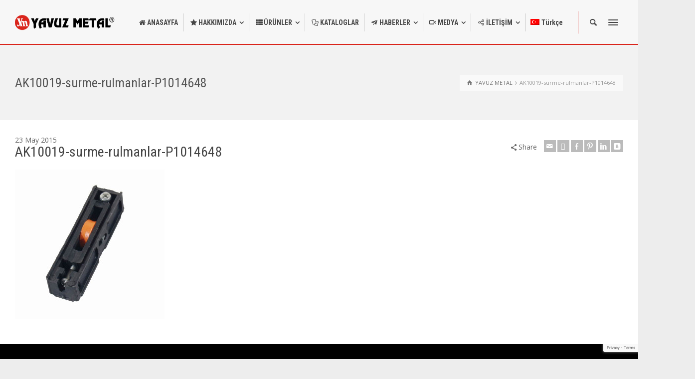

--- FILE ---
content_type: text/html; charset=UTF-8
request_url: https://www.yavuzaluminyum.com/urun-detay/surme-rulmanlar/ak10019-surme-rulmanlar-p1014648/
body_size: 17441
content:
<!doctype html>
<html lang="tr" class="no-js">
<head> 
<meta charset="UTF-8" />  
<meta name="viewport" content="width=device-width, initial-scale=1, maximum-scale=1">
<link rel="pingback" href="https://www.yavuzaluminyum.com/xmlrpc.php">
<meta name='robots' content='index, follow, max-image-preview:large, max-snippet:-1, max-video-preview:-1' />
<style>img:is([sizes="auto" i], [sizes^="auto," i]) { contain-intrinsic-size: 3000px 1500px }</style>
<link rel="alternate" hreflang="tr" href="https://www.yavuzaluminyum.com/urun-detay/surme-rulmanlar/ak10019-surme-rulmanlar-p1014648/" />
<script type="text/javascript">/*<![CDATA[ */ var html = document.getElementsByTagName("html")[0]; html.className = html.className.replace("no-js", "js"); window.onerror=function(e,f){var body = document.getElementsByTagName("body")[0]; body.className = body.className.replace("rt-loading", ""); var e_file = document.createElement("a");e_file.href = f;console.log( e );console.log( e_file.pathname );}/* ]]>*/</script>
<!-- This site is optimized with the Yoast SEO plugin v25.7 - https://yoast.com/wordpress/plugins/seo/ -->
<title>AK10019-surme-rulmanlar-P1014648 - Yavuz Metal Alüminyum A.Ş.</title>
<link rel="canonical" href="https://www.yavuzaluminyum.com/urun-detay/surme-rulmanlar/ak10019-surme-rulmanlar-p1014648/" />
<meta property="og:locale" content="tr_TR" />
<meta property="og:type" content="article" />
<meta property="og:title" content="AK10019-surme-rulmanlar-P1014648 - Yavuz Metal Alüminyum A.Ş." />
<meta property="og:description" content="AK10019" />
<meta property="og:url" content="https://www.yavuzaluminyum.com/urun-detay/surme-rulmanlar/ak10019-surme-rulmanlar-p1014648/" />
<meta property="og:site_name" content="Yavuz Metal Alüminyum A.Ş." />
<meta property="article:publisher" content="https://www.facebook.com/yavuzaluminyum" />
<meta property="article:modified_time" content="2015-05-23T18:21:39+00:00" />
<meta property="og:image" content="https://www.yavuzaluminyum.com/urun-detay/surme-rulmanlar/ak10019-surme-rulmanlar-p1014648" />
<meta property="og:image:width" content="800" />
<meta property="og:image:height" content="800" />
<meta property="og:image:type" content="image/jpeg" />
<meta name="twitter:card" content="summary_large_image" />
<meta name="twitter:site" content="@yavuzaluminyum" />
<script type="application/ld+json" class="yoast-schema-graph">{"@context":"https://schema.org","@graph":[{"@type":"WebPage","@id":"https://www.yavuzaluminyum.com/urun-detay/surme-rulmanlar/ak10019-surme-rulmanlar-p1014648/","url":"https://www.yavuzaluminyum.com/urun-detay/surme-rulmanlar/ak10019-surme-rulmanlar-p1014648/","name":"AK10019-surme-rulmanlar-P1014648 - Yavuz Metal Alüminyum A.Ş.","isPartOf":{"@id":"https://www.yavuzaluminyum.com/#website"},"primaryImageOfPage":{"@id":"https://www.yavuzaluminyum.com/urun-detay/surme-rulmanlar/ak10019-surme-rulmanlar-p1014648/#primaryimage"},"image":{"@id":"https://www.yavuzaluminyum.com/urun-detay/surme-rulmanlar/ak10019-surme-rulmanlar-p1014648/#primaryimage"},"thumbnailUrl":"https://www.yavuzaluminyum.com/wp-content/uploads/2015/05/AK10019-surme-rulmanlar-P1014648.jpg","datePublished":"2015-05-23T18:18:55+00:00","dateModified":"2015-05-23T18:21:39+00:00","breadcrumb":{"@id":"https://www.yavuzaluminyum.com/urun-detay/surme-rulmanlar/ak10019-surme-rulmanlar-p1014648/#breadcrumb"},"inLanguage":"tr","potentialAction":[{"@type":"ReadAction","target":["https://www.yavuzaluminyum.com/urun-detay/surme-rulmanlar/ak10019-surme-rulmanlar-p1014648/"]}]},{"@type":"ImageObject","inLanguage":"tr","@id":"https://www.yavuzaluminyum.com/urun-detay/surme-rulmanlar/ak10019-surme-rulmanlar-p1014648/#primaryimage","url":"https://www.yavuzaluminyum.com/wp-content/uploads/2015/05/AK10019-surme-rulmanlar-P1014648.jpg","contentUrl":"https://www.yavuzaluminyum.com/wp-content/uploads/2015/05/AK10019-surme-rulmanlar-P1014648.jpg","width":800,"height":800,"caption":"AK10019"},{"@type":"BreadcrumbList","@id":"https://www.yavuzaluminyum.com/urun-detay/surme-rulmanlar/ak10019-surme-rulmanlar-p1014648/#breadcrumb","itemListElement":[{"@type":"ListItem","position":1,"name":"Ana sayfa","item":"https://www.yavuzaluminyum.com/"},{"@type":"ListItem","position":2,"name":"Sürme Rulmanlar","item":"https://www.yavuzaluminyum.com/urun-detay/surme-rulmanlar/"},{"@type":"ListItem","position":3,"name":"AK10019-surme-rulmanlar-P1014648"}]},{"@type":"WebSite","@id":"https://www.yavuzaluminyum.com/#website","url":"https://www.yavuzaluminyum.com/","name":"Yavuz Metal Alüminyum A.Ş.","description":"Alüminyum AVM","publisher":{"@id":"https://www.yavuzaluminyum.com/#organization"},"potentialAction":[{"@type":"SearchAction","target":{"@type":"EntryPoint","urlTemplate":"https://www.yavuzaluminyum.com/?s={search_term_string}"},"query-input":{"@type":"PropertyValueSpecification","valueRequired":true,"valueName":"search_term_string"}}],"inLanguage":"tr"},{"@type":"Organization","@id":"https://www.yavuzaluminyum.com/#organization","name":"Yavuz Metal Alüminyum A.Ş.","url":"https://www.yavuzaluminyum.com/","logo":{"@type":"ImageObject","inLanguage":"tr","@id":"https://www.yavuzaluminyum.com/#/schema/logo/image/","url":"https://www.yavuzaluminyum.com/wp-content/uploads/2015/06/yavuz-metal-logo-main.png","contentUrl":"https://www.yavuzaluminyum.com/wp-content/uploads/2015/06/yavuz-metal-logo-main.png","width":307,"height":52,"caption":"Yavuz Metal Alüminyum A.Ş."},"image":{"@id":"https://www.yavuzaluminyum.com/#/schema/logo/image/"},"sameAs":["https://www.facebook.com/yavuzaluminyum","https://x.com/yavuzaluminyum","https://www.instagram.com/yavuzaluminyum","https://www.youtube.com/channel/UCM4oUxnIJd9QsYVpEOuMxVQ/videos"]}]}</script>
<!-- / Yoast SEO plugin. -->
<link rel='dns-prefetch' href='//fonts.googleapis.com' />
<link rel="alternate" type="application/rss+xml" title="Yavuz Metal Alüminyum A.Ş. &raquo; Feed" href="https://www.yavuzaluminyum.com/feed/" />
<link rel="alternate" type="application/rss+xml" title="Yavuz Metal Alüminyum A.Ş. &raquo; Comments Feed" href="https://www.yavuzaluminyum.com/comments/feed/" />
<link rel="alternate" type="application/rss+xml" title="Yavuz Metal Alüminyum A.Ş. &raquo; AK10019-surme-rulmanlar-P1014648 Comments Feed" href="https://www.yavuzaluminyum.com/urun-detay/surme-rulmanlar/ak10019-surme-rulmanlar-p1014648/feed/" />
<script type="text/javascript">
/* <![CDATA[ */
window._wpemojiSettings = {"baseUrl":"https:\/\/s.w.org\/images\/core\/emoji\/16.0.1\/72x72\/","ext":".png","svgUrl":"https:\/\/s.w.org\/images\/core\/emoji\/16.0.1\/svg\/","svgExt":".svg","source":{"concatemoji":"https:\/\/www.yavuzaluminyum.com\/wp-includes\/js\/wp-emoji-release.min.js?ver=6.8.2"}};
/*! This file is auto-generated */
!function(s,n){var o,i,e;function c(e){try{var t={supportTests:e,timestamp:(new Date).valueOf()};sessionStorage.setItem(o,JSON.stringify(t))}catch(e){}}function p(e,t,n){e.clearRect(0,0,e.canvas.width,e.canvas.height),e.fillText(t,0,0);var t=new Uint32Array(e.getImageData(0,0,e.canvas.width,e.canvas.height).data),a=(e.clearRect(0,0,e.canvas.width,e.canvas.height),e.fillText(n,0,0),new Uint32Array(e.getImageData(0,0,e.canvas.width,e.canvas.height).data));return t.every(function(e,t){return e===a[t]})}function u(e,t){e.clearRect(0,0,e.canvas.width,e.canvas.height),e.fillText(t,0,0);for(var n=e.getImageData(16,16,1,1),a=0;a<n.data.length;a++)if(0!==n.data[a])return!1;return!0}function f(e,t,n,a){switch(t){case"flag":return n(e,"\ud83c\udff3\ufe0f\u200d\u26a7\ufe0f","\ud83c\udff3\ufe0f\u200b\u26a7\ufe0f")?!1:!n(e,"\ud83c\udde8\ud83c\uddf6","\ud83c\udde8\u200b\ud83c\uddf6")&&!n(e,"\ud83c\udff4\udb40\udc67\udb40\udc62\udb40\udc65\udb40\udc6e\udb40\udc67\udb40\udc7f","\ud83c\udff4\u200b\udb40\udc67\u200b\udb40\udc62\u200b\udb40\udc65\u200b\udb40\udc6e\u200b\udb40\udc67\u200b\udb40\udc7f");case"emoji":return!a(e,"\ud83e\udedf")}return!1}function g(e,t,n,a){var r="undefined"!=typeof WorkerGlobalScope&&self instanceof WorkerGlobalScope?new OffscreenCanvas(300,150):s.createElement("canvas"),o=r.getContext("2d",{willReadFrequently:!0}),i=(o.textBaseline="top",o.font="600 32px Arial",{});return e.forEach(function(e){i[e]=t(o,e,n,a)}),i}function t(e){var t=s.createElement("script");t.src=e,t.defer=!0,s.head.appendChild(t)}"undefined"!=typeof Promise&&(o="wpEmojiSettingsSupports",i=["flag","emoji"],n.supports={everything:!0,everythingExceptFlag:!0},e=new Promise(function(e){s.addEventListener("DOMContentLoaded",e,{once:!0})}),new Promise(function(t){var n=function(){try{var e=JSON.parse(sessionStorage.getItem(o));if("object"==typeof e&&"number"==typeof e.timestamp&&(new Date).valueOf()<e.timestamp+604800&&"object"==typeof e.supportTests)return e.supportTests}catch(e){}return null}();if(!n){if("undefined"!=typeof Worker&&"undefined"!=typeof OffscreenCanvas&&"undefined"!=typeof URL&&URL.createObjectURL&&"undefined"!=typeof Blob)try{var e="postMessage("+g.toString()+"("+[JSON.stringify(i),f.toString(),p.toString(),u.toString()].join(",")+"));",a=new Blob([e],{type:"text/javascript"}),r=new Worker(URL.createObjectURL(a),{name:"wpTestEmojiSupports"});return void(r.onmessage=function(e){c(n=e.data),r.terminate(),t(n)})}catch(e){}c(n=g(i,f,p,u))}t(n)}).then(function(e){for(var t in e)n.supports[t]=e[t],n.supports.everything=n.supports.everything&&n.supports[t],"flag"!==t&&(n.supports.everythingExceptFlag=n.supports.everythingExceptFlag&&n.supports[t]);n.supports.everythingExceptFlag=n.supports.everythingExceptFlag&&!n.supports.flag,n.DOMReady=!1,n.readyCallback=function(){n.DOMReady=!0}}).then(function(){return e}).then(function(){var e;n.supports.everything||(n.readyCallback(),(e=n.source||{}).concatemoji?t(e.concatemoji):e.wpemoji&&e.twemoji&&(t(e.twemoji),t(e.wpemoji)))}))}((window,document),window._wpemojiSettings);
/* ]]> */
</script>
<style id='wp-emoji-styles-inline-css' type='text/css'>
img.wp-smiley, img.emoji {
display: inline !important;
border: none !important;
box-shadow: none !important;
height: 1em !important;
width: 1em !important;
margin: 0 0.07em !important;
vertical-align: -0.1em !important;
background: none !important;
padding: 0 !important;
}
</style>
<!-- <link rel='stylesheet' id='wp-block-library-css' href='https://www.yavuzaluminyum.com/wp-includes/css/dist/block-library/style.min.css?ver=6.8.2' type='text/css' media='all' /> -->
<link rel="stylesheet" type="text/css" href="//www.yavuzaluminyum.com/wp-content/cache/wpfc-minified/eiyygohs/e0tgj.css" media="all"/>
<style id='classic-theme-styles-inline-css' type='text/css'>
/*! This file is auto-generated */
.wp-block-button__link{color:#fff;background-color:#32373c;border-radius:9999px;box-shadow:none;text-decoration:none;padding:calc(.667em + 2px) calc(1.333em + 2px);font-size:1.125em}.wp-block-file__button{background:#32373c;color:#fff;text-decoration:none}
</style>
<style id='global-styles-inline-css' type='text/css'>
:root{--wp--preset--aspect-ratio--square: 1;--wp--preset--aspect-ratio--4-3: 4/3;--wp--preset--aspect-ratio--3-4: 3/4;--wp--preset--aspect-ratio--3-2: 3/2;--wp--preset--aspect-ratio--2-3: 2/3;--wp--preset--aspect-ratio--16-9: 16/9;--wp--preset--aspect-ratio--9-16: 9/16;--wp--preset--color--black: #000000;--wp--preset--color--cyan-bluish-gray: #abb8c3;--wp--preset--color--white: #ffffff;--wp--preset--color--pale-pink: #f78da7;--wp--preset--color--vivid-red: #cf2e2e;--wp--preset--color--luminous-vivid-orange: #ff6900;--wp--preset--color--luminous-vivid-amber: #fcb900;--wp--preset--color--light-green-cyan: #7bdcb5;--wp--preset--color--vivid-green-cyan: #00d084;--wp--preset--color--pale-cyan-blue: #8ed1fc;--wp--preset--color--vivid-cyan-blue: #0693e3;--wp--preset--color--vivid-purple: #9b51e0;--wp--preset--gradient--vivid-cyan-blue-to-vivid-purple: linear-gradient(135deg,rgba(6,147,227,1) 0%,rgb(155,81,224) 100%);--wp--preset--gradient--light-green-cyan-to-vivid-green-cyan: linear-gradient(135deg,rgb(122,220,180) 0%,rgb(0,208,130) 100%);--wp--preset--gradient--luminous-vivid-amber-to-luminous-vivid-orange: linear-gradient(135deg,rgba(252,185,0,1) 0%,rgba(255,105,0,1) 100%);--wp--preset--gradient--luminous-vivid-orange-to-vivid-red: linear-gradient(135deg,rgba(255,105,0,1) 0%,rgb(207,46,46) 100%);--wp--preset--gradient--very-light-gray-to-cyan-bluish-gray: linear-gradient(135deg,rgb(238,238,238) 0%,rgb(169,184,195) 100%);--wp--preset--gradient--cool-to-warm-spectrum: linear-gradient(135deg,rgb(74,234,220) 0%,rgb(151,120,209) 20%,rgb(207,42,186) 40%,rgb(238,44,130) 60%,rgb(251,105,98) 80%,rgb(254,248,76) 100%);--wp--preset--gradient--blush-light-purple: linear-gradient(135deg,rgb(255,206,236) 0%,rgb(152,150,240) 100%);--wp--preset--gradient--blush-bordeaux: linear-gradient(135deg,rgb(254,205,165) 0%,rgb(254,45,45) 50%,rgb(107,0,62) 100%);--wp--preset--gradient--luminous-dusk: linear-gradient(135deg,rgb(255,203,112) 0%,rgb(199,81,192) 50%,rgb(65,88,208) 100%);--wp--preset--gradient--pale-ocean: linear-gradient(135deg,rgb(255,245,203) 0%,rgb(182,227,212) 50%,rgb(51,167,181) 100%);--wp--preset--gradient--electric-grass: linear-gradient(135deg,rgb(202,248,128) 0%,rgb(113,206,126) 100%);--wp--preset--gradient--midnight: linear-gradient(135deg,rgb(2,3,129) 0%,rgb(40,116,252) 100%);--wp--preset--font-size--small: 13px;--wp--preset--font-size--medium: 20px;--wp--preset--font-size--large: 36px;--wp--preset--font-size--x-large: 42px;--wp--preset--spacing--20: 0.44rem;--wp--preset--spacing--30: 0.67rem;--wp--preset--spacing--40: 1rem;--wp--preset--spacing--50: 1.5rem;--wp--preset--spacing--60: 2.25rem;--wp--preset--spacing--70: 3.38rem;--wp--preset--spacing--80: 5.06rem;--wp--preset--shadow--natural: 6px 6px 9px rgba(0, 0, 0, 0.2);--wp--preset--shadow--deep: 12px 12px 50px rgba(0, 0, 0, 0.4);--wp--preset--shadow--sharp: 6px 6px 0px rgba(0, 0, 0, 0.2);--wp--preset--shadow--outlined: 6px 6px 0px -3px rgba(255, 255, 255, 1), 6px 6px rgba(0, 0, 0, 1);--wp--preset--shadow--crisp: 6px 6px 0px rgba(0, 0, 0, 1);}:where(.is-layout-flex){gap: 0.5em;}:where(.is-layout-grid){gap: 0.5em;}body .is-layout-flex{display: flex;}.is-layout-flex{flex-wrap: wrap;align-items: center;}.is-layout-flex > :is(*, div){margin: 0;}body .is-layout-grid{display: grid;}.is-layout-grid > :is(*, div){margin: 0;}:where(.wp-block-columns.is-layout-flex){gap: 2em;}:where(.wp-block-columns.is-layout-grid){gap: 2em;}:where(.wp-block-post-template.is-layout-flex){gap: 1.25em;}:where(.wp-block-post-template.is-layout-grid){gap: 1.25em;}.has-black-color{color: var(--wp--preset--color--black) !important;}.has-cyan-bluish-gray-color{color: var(--wp--preset--color--cyan-bluish-gray) !important;}.has-white-color{color: var(--wp--preset--color--white) !important;}.has-pale-pink-color{color: var(--wp--preset--color--pale-pink) !important;}.has-vivid-red-color{color: var(--wp--preset--color--vivid-red) !important;}.has-luminous-vivid-orange-color{color: var(--wp--preset--color--luminous-vivid-orange) !important;}.has-luminous-vivid-amber-color{color: var(--wp--preset--color--luminous-vivid-amber) !important;}.has-light-green-cyan-color{color: var(--wp--preset--color--light-green-cyan) !important;}.has-vivid-green-cyan-color{color: var(--wp--preset--color--vivid-green-cyan) !important;}.has-pale-cyan-blue-color{color: var(--wp--preset--color--pale-cyan-blue) !important;}.has-vivid-cyan-blue-color{color: var(--wp--preset--color--vivid-cyan-blue) !important;}.has-vivid-purple-color{color: var(--wp--preset--color--vivid-purple) !important;}.has-black-background-color{background-color: var(--wp--preset--color--black) !important;}.has-cyan-bluish-gray-background-color{background-color: var(--wp--preset--color--cyan-bluish-gray) !important;}.has-white-background-color{background-color: var(--wp--preset--color--white) !important;}.has-pale-pink-background-color{background-color: var(--wp--preset--color--pale-pink) !important;}.has-vivid-red-background-color{background-color: var(--wp--preset--color--vivid-red) !important;}.has-luminous-vivid-orange-background-color{background-color: var(--wp--preset--color--luminous-vivid-orange) !important;}.has-luminous-vivid-amber-background-color{background-color: var(--wp--preset--color--luminous-vivid-amber) !important;}.has-light-green-cyan-background-color{background-color: var(--wp--preset--color--light-green-cyan) !important;}.has-vivid-green-cyan-background-color{background-color: var(--wp--preset--color--vivid-green-cyan) !important;}.has-pale-cyan-blue-background-color{background-color: var(--wp--preset--color--pale-cyan-blue) !important;}.has-vivid-cyan-blue-background-color{background-color: var(--wp--preset--color--vivid-cyan-blue) !important;}.has-vivid-purple-background-color{background-color: var(--wp--preset--color--vivid-purple) !important;}.has-black-border-color{border-color: var(--wp--preset--color--black) !important;}.has-cyan-bluish-gray-border-color{border-color: var(--wp--preset--color--cyan-bluish-gray) !important;}.has-white-border-color{border-color: var(--wp--preset--color--white) !important;}.has-pale-pink-border-color{border-color: var(--wp--preset--color--pale-pink) !important;}.has-vivid-red-border-color{border-color: var(--wp--preset--color--vivid-red) !important;}.has-luminous-vivid-orange-border-color{border-color: var(--wp--preset--color--luminous-vivid-orange) !important;}.has-luminous-vivid-amber-border-color{border-color: var(--wp--preset--color--luminous-vivid-amber) !important;}.has-light-green-cyan-border-color{border-color: var(--wp--preset--color--light-green-cyan) !important;}.has-vivid-green-cyan-border-color{border-color: var(--wp--preset--color--vivid-green-cyan) !important;}.has-pale-cyan-blue-border-color{border-color: var(--wp--preset--color--pale-cyan-blue) !important;}.has-vivid-cyan-blue-border-color{border-color: var(--wp--preset--color--vivid-cyan-blue) !important;}.has-vivid-purple-border-color{border-color: var(--wp--preset--color--vivid-purple) !important;}.has-vivid-cyan-blue-to-vivid-purple-gradient-background{background: var(--wp--preset--gradient--vivid-cyan-blue-to-vivid-purple) !important;}.has-light-green-cyan-to-vivid-green-cyan-gradient-background{background: var(--wp--preset--gradient--light-green-cyan-to-vivid-green-cyan) !important;}.has-luminous-vivid-amber-to-luminous-vivid-orange-gradient-background{background: var(--wp--preset--gradient--luminous-vivid-amber-to-luminous-vivid-orange) !important;}.has-luminous-vivid-orange-to-vivid-red-gradient-background{background: var(--wp--preset--gradient--luminous-vivid-orange-to-vivid-red) !important;}.has-very-light-gray-to-cyan-bluish-gray-gradient-background{background: var(--wp--preset--gradient--very-light-gray-to-cyan-bluish-gray) !important;}.has-cool-to-warm-spectrum-gradient-background{background: var(--wp--preset--gradient--cool-to-warm-spectrum) !important;}.has-blush-light-purple-gradient-background{background: var(--wp--preset--gradient--blush-light-purple) !important;}.has-blush-bordeaux-gradient-background{background: var(--wp--preset--gradient--blush-bordeaux) !important;}.has-luminous-dusk-gradient-background{background: var(--wp--preset--gradient--luminous-dusk) !important;}.has-pale-ocean-gradient-background{background: var(--wp--preset--gradient--pale-ocean) !important;}.has-electric-grass-gradient-background{background: var(--wp--preset--gradient--electric-grass) !important;}.has-midnight-gradient-background{background: var(--wp--preset--gradient--midnight) !important;}.has-small-font-size{font-size: var(--wp--preset--font-size--small) !important;}.has-medium-font-size{font-size: var(--wp--preset--font-size--medium) !important;}.has-large-font-size{font-size: var(--wp--preset--font-size--large) !important;}.has-x-large-font-size{font-size: var(--wp--preset--font-size--x-large) !important;}
:where(.wp-block-post-template.is-layout-flex){gap: 1.25em;}:where(.wp-block-post-template.is-layout-grid){gap: 1.25em;}
:where(.wp-block-columns.is-layout-flex){gap: 2em;}:where(.wp-block-columns.is-layout-grid){gap: 2em;}
:root :where(.wp-block-pullquote){font-size: 1.5em;line-height: 1.6;}
</style>
<!-- <link rel='stylesheet' id='contact-form-7-css' href='https://www.yavuzaluminyum.com/wp-content/plugins/contact-form-7/includes/css/styles.css?ver=6.1.1' type='text/css' media='all' /> -->
<!-- <link rel='stylesheet' id='wpsm-comptable-styles-css' href='https://www.yavuzaluminyum.com/wp-content/plugins/table-maker/css/style.css?ver=1.9.1' type='text/css' media='all' /> -->
<!-- <link rel='stylesheet' id='wpml-legacy-horizontal-list-0-css' href='//www.yavuzaluminyum.com/wp-content/plugins/sitepress-multilingual-cms/templates/language-switchers/legacy-list-horizontal/style.css?ver=1' type='text/css' media='all' /> -->
<link rel="stylesheet" type="text/css" href="//www.yavuzaluminyum.com/wp-content/cache/wpfc-minified/8x6v6mik/e0tgj.css" media="all"/>
<style id='wpml-legacy-horizontal-list-0-inline-css' type='text/css'>
.wpml-ls-statics-shortcode_actions{background-color:#ffffff;}.wpml-ls-statics-shortcode_actions, .wpml-ls-statics-shortcode_actions .wpml-ls-sub-menu, .wpml-ls-statics-shortcode_actions a {border-color:#cdcdcd;}.wpml-ls-statics-shortcode_actions a {color:#444444;background-color:#ffffff;}.wpml-ls-statics-shortcode_actions a:hover,.wpml-ls-statics-shortcode_actions a:focus {color:#000000;background-color:#eeeeee;}.wpml-ls-statics-shortcode_actions .wpml-ls-current-language>a {color:#444444;background-color:#ffffff;}.wpml-ls-statics-shortcode_actions .wpml-ls-current-language:hover>a, .wpml-ls-statics-shortcode_actions .wpml-ls-current-language>a:focus {color:#000000;background-color:#eeeeee;}
</style>
<!-- <link rel='stylesheet' id='wpml-menu-item-0-css' href='//www.yavuzaluminyum.com/wp-content/plugins/sitepress-multilingual-cms/templates/language-switchers/menu-item/style.css?ver=1' type='text/css' media='all' /> -->
<!-- <link rel='stylesheet' id='bootstrap-css' href='https://www.yavuzaluminyum.com/wp-content/themes/rttheme19/css/layout3/bootstrap.css?ver=2.17' type='text/css' media='all' /> -->
<!-- <link rel='stylesheet' id='theme-style-all-css' href='https://www.yavuzaluminyum.com/wp-content/themes/rttheme19/css/layout3/style.css?ver=2.17' type='text/css' media='all' /> -->
<!-- <link rel='stylesheet' id='mediaelement-skin-css' href='https://www.yavuzaluminyum.com/wp-content/themes/rttheme19/css/mejs-skin.css?ver=2.17' type='text/css' media='all' /> -->
<!-- <link rel='stylesheet' id='fontello-css' href='https://www.yavuzaluminyum.com/wp-content/themes/rttheme19/css/fontello/css/fontello.css?ver=2.17' type='text/css' media='all' /> -->
<!-- <link rel='stylesheet' id='jquery-owl-carousel-css' href='https://www.yavuzaluminyum.com/wp-content/themes/rttheme19/css/owl-carousel.css?ver=2.17' type='text/css' media='all' /> -->
<!-- <link rel='stylesheet' id='lightgallery-css' href='https://www.yavuzaluminyum.com/wp-content/themes/rttheme19/css/lightbox/lightgallery.min.css?ver=2.17' type='text/css' media='all' /> -->
<link rel="stylesheet" type="text/css" href="//www.yavuzaluminyum.com/wp-content/cache/wpfc-minified/7zo4kzg9/e0tgj.css" media="all"/>
<!--[if IE 9]>
<link rel='stylesheet' id='theme-ie9-css' href='https://www.yavuzaluminyum.com/wp-content/themes/rttheme19/css/ie9.css?ver=2.17' type='text/css' media='all' />
<![endif]-->
<!-- <link rel='stylesheet' id='slb_core-css' href='https://www.yavuzaluminyum.com/wp-content/plugins/simple-lightbox/client/css/app.css?ver=2.9.4' type='text/css' media='all' /> -->
<!-- <link rel='stylesheet' id='qlwapp-icons-css' href='https://www.yavuzaluminyum.com/wp-content/plugins/wp-whatsapp-chat-pro/assets/qlwapp-icons.min.css?ver=7.2.4' type='text/css' media='all' /> -->
<!-- <link rel='stylesheet' id='theme-style-css' href='https://www.yavuzaluminyum.com/wp-content/themes/rttheme19/style.css?ver=6.8.2' type='text/css' media='all' /> -->
<!-- <link rel='stylesheet' id='theme-dynamic-css' href='https://www.yavuzaluminyum.com/wp-content/uploads/rttheme19/dynamic-style.css?ver=250817231818' type='text/css' media='all' /> -->
<link rel="stylesheet" type="text/css" href="//www.yavuzaluminyum.com/wp-content/cache/wpfc-minified/3pd8bdg/8b22i.css" media="all"/>
<link rel='stylesheet' id='rt-google-fonts-css' href='//fonts.googleapis.com/css?family=Roboto+Condensed%3Aregular%2C700%7COpen+Sans%3Aregular&#038;subset=latin%2Clatin-ext&#038;ver=1.0.0' type='text/css' media='all' />
<script type="text/javascript" src="https://www.yavuzaluminyum.com/wp-includes/js/jquery/jquery.min.js?ver=3.7.1" id="jquery-core-js"></script>
<script type="text/javascript" src="https://www.yavuzaluminyum.com/wp-includes/js/jquery/jquery-migrate.min.js?ver=3.4.1" id="jquery-migrate-js"></script>
<script type="text/javascript" src="//www.yavuzaluminyum.com/wp-content/plugins/revslider/sr6/assets/js/rbtools.min.js?ver=6.7.18" async id="tp-tools-js"></script>
<script type="text/javascript" src="//www.yavuzaluminyum.com/wp-content/plugins/revslider/sr6/assets/js/rs6.min.js?ver=6.7.18" async id="revmin-js"></script>
<script type="text/javascript" src="https://www.yavuzaluminyum.com/wp-content/themes/rttheme19/js/pace.js?ver=2.17" id="pace-js"></script>
<script type="text/javascript" src="https://www.yavuzaluminyum.com/wp-content/themes/rttheme19/js/modernizr.min.js?ver=2.17" id="modernizr-js"></script>
<script></script><link rel="https://api.w.org/" href="https://www.yavuzaluminyum.com/wp-json/" /><link rel="alternate" title="JSON" type="application/json" href="https://www.yavuzaluminyum.com/wp-json/wp/v2/media/3331" /><link rel="EditURI" type="application/rsd+xml" title="RSD" href="https://www.yavuzaluminyum.com/xmlrpc.php?rsd" />
<meta name="generator" content="WordPress 6.8.2" />
<link rel='shortlink' href='https://www.yavuzaluminyum.com/?p=3331' />
<link rel="alternate" title="oEmbed (JSON)" type="application/json+oembed" href="https://www.yavuzaluminyum.com/wp-json/oembed/1.0/embed?url=https%3A%2F%2Fwww.yavuzaluminyum.com%2Furun-detay%2Fsurme-rulmanlar%2Fak10019-surme-rulmanlar-p1014648%2F" />
<link rel="alternate" title="oEmbed (XML)" type="text/xml+oembed" href="https://www.yavuzaluminyum.com/wp-json/oembed/1.0/embed?url=https%3A%2F%2Fwww.yavuzaluminyum.com%2Furun-detay%2Fsurme-rulmanlar%2Fak10019-surme-rulmanlar-p1014648%2F&#038;format=xml" />
<meta name="generator" content="WPML ver:4.2.0 stt:1,47,55;" />
<!--[if lt IE 9]><script src="https://www.yavuzaluminyum.com/wp-content/themes/rttheme19/js/html5shiv.min.js"></script><![endif]-->
<!--[if gte IE 9]> <style type="text/css"> .gradient { filter: none; } </style> <![endif]-->
<!--Theme Version:2.17 Plugin Version:2.14-->
<meta name="generator" content="Powered by WPBakery Page Builder - drag and drop page builder for WordPress."/>
<meta name="generator" content="Powered by Slider Revolution 6.7.18 - responsive, Mobile-Friendly Slider Plugin for WordPress with comfortable drag and drop interface." />
<link rel="icon" href="https://www.yavuzaluminyum.com/wp-content/uploads/2017/03/ym.png" sizes="32x32" />
<link rel="icon" href="https://www.yavuzaluminyum.com/wp-content/uploads/2017/03/ym.png" sizes="192x192" />
<link rel="apple-touch-icon" href="https://www.yavuzaluminyum.com/wp-content/uploads/2017/03/ym.png" />
<meta name="msapplication-TileImage" content="https://www.yavuzaluminyum.com/wp-content/uploads/2017/03/ym.png" />
<script>function setREVStartSize(e){
//window.requestAnimationFrame(function() {
window.RSIW = window.RSIW===undefined ? window.innerWidth : window.RSIW;
window.RSIH = window.RSIH===undefined ? window.innerHeight : window.RSIH;
try {
var pw = document.getElementById(e.c).parentNode.offsetWidth,
newh;
pw = pw===0 || isNaN(pw) || (e.l=="fullwidth" || e.layout=="fullwidth") ? window.RSIW : pw;
e.tabw = e.tabw===undefined ? 0 : parseInt(e.tabw);
e.thumbw = e.thumbw===undefined ? 0 : parseInt(e.thumbw);
e.tabh = e.tabh===undefined ? 0 : parseInt(e.tabh);
e.thumbh = e.thumbh===undefined ? 0 : parseInt(e.thumbh);
e.tabhide = e.tabhide===undefined ? 0 : parseInt(e.tabhide);
e.thumbhide = e.thumbhide===undefined ? 0 : parseInt(e.thumbhide);
e.mh = e.mh===undefined || e.mh=="" || e.mh==="auto" ? 0 : parseInt(e.mh,0);
if(e.layout==="fullscreen" || e.l==="fullscreen")
newh = Math.max(e.mh,window.RSIH);
else{
e.gw = Array.isArray(e.gw) ? e.gw : [e.gw];
for (var i in e.rl) if (e.gw[i]===undefined || e.gw[i]===0) e.gw[i] = e.gw[i-1];
e.gh = e.el===undefined || e.el==="" || (Array.isArray(e.el) && e.el.length==0)? e.gh : e.el;
e.gh = Array.isArray(e.gh) ? e.gh : [e.gh];
for (var i in e.rl) if (e.gh[i]===undefined || e.gh[i]===0) e.gh[i] = e.gh[i-1];
var nl = new Array(e.rl.length),
ix = 0,
sl;
e.tabw = e.tabhide>=pw ? 0 : e.tabw;
e.thumbw = e.thumbhide>=pw ? 0 : e.thumbw;
e.tabh = e.tabhide>=pw ? 0 : e.tabh;
e.thumbh = e.thumbhide>=pw ? 0 : e.thumbh;
for (var i in e.rl) nl[i] = e.rl[i]<window.RSIW ? 0 : e.rl[i];
sl = nl[0];
for (var i in nl) if (sl>nl[i] && nl[i]>0) { sl = nl[i]; ix=i;}
var m = pw>(e.gw[ix]+e.tabw+e.thumbw) ? 1 : (pw-(e.tabw+e.thumbw)) / (e.gw[ix]);
newh =  (e.gh[ix] * m) + (e.tabh + e.thumbh);
}
var el = document.getElementById(e.c);
if (el!==null && el) el.style.height = newh+"px";
el = document.getElementById(e.c+"_wrapper");
if (el!==null && el) {
el.style.height = newh+"px";
el.style.display = "block";
}
} catch(e){
console.log("Failure at Presize of Slider:" + e)
}
//});
};</script>
<noscript><style> .wpb_animate_when_almost_visible { opacity: 1; }</style></noscript></head>
<body data-rsssl=1 class="attachment wp-singular attachment-template-default single single-attachment postid-3331 attachmentid-3331 attachment-jpeg wp-embed-responsive wp-theme-rttheme19  layout3 wpb-js-composer js-comp-ver-7.9 vc_responsive">
<!-- background wrapper -->
<div id="container">   
<header class="top-header fullwidth sticky">
<div class="header-elements default">
<!-- mobile menu button -->
<div class="mobile-menu-button"><span></span><span></span><span></span></div>
<!-- logo -->
<div id="logo" class="site-logo">
<a href="https://www.yavuzaluminyum.com" title="Yavuz Metal Alüminyum A.Ş."><img src="https://www.yavuzaluminyum.com/wp-content/uploads/2020/12/yavuz-metal-aluminyum-as.png" alt="Yavuz Metal Alüminyum A.Ş." width="350" height="52" class="main_logo" /></a> 			</div><!-- / end #logo -->
<div class="header-right">
<nav class="main-navigation"><ul id="navigation" class="menu"><li id='menu-item-9718' data-depth='0' class="menu-item menu-item-type-post_type menu-item-object-page menu-item-home"><a  href="https://www.yavuzaluminyum.com/"><span><i class="icon-home-1"></i>ANASAYFA</span></a> </li>
<li id='menu-item-2828' data-depth='0' class="menu-item menu-item-type-post_type menu-item-object-page menu-item-has-children"><a  href="https://www.yavuzaluminyum.com/hakkimizda/"><span><i class="icon-star-1"></i>HAKKIMIZDA</span></a> 
<ul class="sub-menu">
<li id='menu-item-9571' data-depth='1' class="menu-item menu-item-type-post_type menu-item-object-page"><a  href="https://www.yavuzaluminyum.com/belgelerimiz/">Belgelerimiz</a> </li>
</ul>
</li>
<li id='menu-item-2831' data-col-size='3' data-depth='0' class="multicolumn-3 menu-item menu-item-type-post_type menu-item-object-page menu-item-has-children multicolumn"><a  href="https://www.yavuzaluminyum.com/urunler/"><span><i class="icon-th-list"></i>ÜRÜNLER</span></a> 
<ul class="sub-menu">
<li id='menu-item-11188' data-depth='1' class="menu-item menu-item-type-custom menu-item-object-custom"><a  href="https://www.yavuzaluminyum.com/urunler/rescara/">RESCARA Sistemleri &#8211; ASAŞ</a> </li>
<li id='menu-item-5466' data-depth='1' class="menu-item menu-item-type-custom menu-item-object-custom"><a  href="/kompozit-panel-sistemleri/">ASAŞ Kompozit Panel</a> </li>
<li id='menu-item-11186' data-depth='1' class="menu-item menu-item-type-post_type menu-item-object-page"><a  href="https://www.yavuzaluminyum.com/rescara-aksesuarlari/">RESCARA Aksesuarları</a> </li>
<li id='menu-item-3018' data-depth='1' class="menu-item menu-item-type-custom menu-item-object-custom"><a  href="https://www.yavuzaluminyum.com/urunler/aluminyum-profil">Alüminyum Profiller</a> </li>
<li id='menu-item-12036' data-depth='1' class="menu-item menu-item-type-post_type menu-item-object-page"><a  href="https://www.yavuzaluminyum.com/aluvera-kis-bahcesi-sistemleri/">ALUVERA Kış Bahçesi Sistemleri</a> </li>
<li id='menu-item-3024' data-depth='1' class="menu-item menu-item-type-custom menu-item-object-custom"><a  href="https://www.yavuzaluminyum.com/urunler/kupeste-sistemleri">Küpeşte Sistemleri</a> </li>
<li id='menu-item-6484' data-depth='1' class="menu-item menu-item-type-custom menu-item-object-custom"><a  href="https://www.yavuzaluminyum.com/urunler/sundurmalar">Sundurmalar</a> </li>
<li id='menu-item-3019' data-depth='1' class="menu-item menu-item-type-custom menu-item-object-custom"><a  href="/otomatik-kepenk/">Otomatik Kepenk</a> </li>
<li id='menu-item-6485' data-depth='1' class="menu-item menu-item-type-custom menu-item-object-custom"><a  href="https://www.yavuzaluminyum.com/urunler/veranda-ve-park-sistemleri">Veranda ve Park Sistemleri</a> </li>
<li id='menu-item-8094' data-depth='1' class="menu-item menu-item-type-post_type menu-item-object-page"><a  href="https://www.yavuzaluminyum.com/bayrak-direkleri/">Bayrak ve Aydınlatma Direkleri</a> </li>
<li id='menu-item-3021' data-depth='1' class="menu-item menu-item-type-custom menu-item-object-custom"><a  href="/otomatik-panjur/">Otomatik Panjur</a> </li>
<li id='menu-item-3023' data-depth='1' class="menu-item menu-item-type-custom menu-item-object-custom"><a  href="https://www.yavuzaluminyum.com/urun-detay/fotoselli-cam-kapi">Fotoselli Cam Kapı</a> </li>
<li id='menu-item-3025' data-depth='1' class="menu-item menu-item-type-custom menu-item-object-custom"><a  href="https://www.yavuzaluminyum.com/urunler/kompresorler">Kompresörler</a> </li>
<li id='menu-item-6483' data-depth='1' class="menu-item menu-item-type-custom menu-item-object-custom"><a  href="https://www.yavuzaluminyum.com/urun-detay/seffaf-kepenkler">Şeffaf Kepenkler</a> </li>
<li id='menu-item-3029' data-depth='1' class="menu-item menu-item-type-custom menu-item-object-custom"><a  href="https://www.yavuzaluminyum.com/urun-detay/hirdavat-urunleri">Hırdavat Ürünleri</a> </li>
<li id='menu-item-7914' data-depth='1' class="menu-item menu-item-type-post_type menu-item-object-page"><a  href="https://www.yavuzaluminyum.com/kapi-kapaticilar/">Kapı Kapatıcılar</a> </li>
<li id='menu-item-2513' data-depth='1' class="menu-item menu-item-type-taxonomy menu-item-object-product_categories"><a  href="https://www.yavuzaluminyum.com/urunler/makineler/">Makineler</a> </li>
<li id='menu-item-3022' data-depth='1' class="menu-item menu-item-type-custom menu-item-object-custom"><a  href="https://www.yavuzaluminyum.com/urunler/aksesuarlar">Aksesuarlar</a> </li>
<li id='menu-item-9464' data-depth='1' class="menu-item menu-item-type-custom menu-item-object-custom"><a  href="/kale-kilit-urunleri/">Kale Kilit Ürünleri</a> </li>
<li id='menu-item-7832' data-depth='1' class="menu-item menu-item-type-post_type menu-item-object-page"><a  href="https://www.yavuzaluminyum.com/soudal/">Soudal Ürünleri</a> </li>
<li id='menu-item-11530' data-depth='1' class="menu-item menu-item-type-post_type menu-item-object-page"><a  href="https://www.yavuzaluminyum.com/somfy-urunleri/">Somfy Ürünleri</a> </li>
</ul>
</li>
<li id='menu-item-9742' data-depth='0' class="menu-item menu-item-type-custom menu-item-object-custom"><a  href="/kataloglar/"><span><i class="icon-docs"></i>KATALOGLAR</span></a> </li>
<li id='menu-item-5296' data-depth='0' class="menu-item menu-item-type-post_type menu-item-object-page menu-item-has-children"><a  href="https://www.yavuzaluminyum.com/haberler/"><span><i class="icon-paper-plane"></i>HABERLER</span></a> 
<ul class="sub-menu">
<li id='menu-item-8321' data-depth='1' class="menu-item menu-item-type-post_type menu-item-object-page"><a  href="https://www.yavuzaluminyum.com/blog/">BLOG</a> </li>
</ul>
</li>
<li id='menu-item-8406' data-depth='0' class="menu-item menu-item-type-custom menu-item-object-custom menu-item-has-children"><a  href="#"><span><i class="icon-new-video-1"></i>MEDYA</span></a> 
<ul class="sub-menu">
<li id='menu-item-8407' data-depth='1' class="menu-item menu-item-type-post_type menu-item-object-page"><a  href="https://www.yavuzaluminyum.com/media/">REKLAM/TANITIM</a> </li>
<li id='menu-item-8410' data-depth='1' class="menu-item menu-item-type-post_type menu-item-object-page"><a  href="https://www.yavuzaluminyum.com/medya-makineler/">MAKİNELER</a> </li>
<li id='menu-item-8429' data-depth='1' class="menu-item menu-item-type-post_type menu-item-object-page"><a  href="https://www.yavuzaluminyum.com/medya-sundurmalar/">SUNDURMALAR</a> </li>
</ul>
</li>
<li id='menu-item-2830' data-depth='0' class="menu-item menu-item-type-post_type menu-item-object-page menu-item-has-children"><a  href="https://www.yavuzaluminyum.com/iletisim/"><span><i class="icon-new-share-1"></i>İLETİŞİM</span></a> 
<ul class="sub-menu">
<li id='menu-item-5670' data-depth='1' class="menu-item menu-item-type-post_type menu-item-object-page"><a  href="https://www.yavuzaluminyum.com/insan-kaynaklari-formu/">İnsan Kaynakları Formu</a> </li>
</ul>
</li>
<li id='menu-item-wpml-ls-2-tr' data-depth='0' class="menu-item-language menu-item-language-current menu-item wpml-ls-slot-2 wpml-ls-item wpml-ls-item-tr wpml-ls-current-language wpml-ls-menu-item wpml-ls-first-item wpml-ls-last-item menu-item-type-wpml_ls_menu_item menu-item-object-wpml_ls_menu_item"><a  title="Türkçe" href="https://www.yavuzaluminyum.com/urun-detay/surme-rulmanlar/ak10019-surme-rulmanlar-p1014648/"><span><img class="wpml-ls-flag" src="https://www.yavuzaluminyum.com/wp-content/plugins/sitepress-multilingual-cms/res/flags/tr.png" alt="tr" title="Türkçe"><span class="wpml-ls-native">Türkçe</span></span></a> </li>
</ul></nav>			<div id="tools">
<ul>
<li><a href="#" class="rt-search-button" title="Search"><span class="icon-search"></span></a></li>
<li><a href="#" class="rt-menu-button"><span></span><span></span><span></span></a></li>
</ul>
</div><!-- / end .nav-buttons -->
</div><!-- / end .header-right -->
<!-- mobile menu -->
<div class="mobile-nav">
<!-- navigation holder -->
<nav>
<ul id="mobile-navigation" class="mobile-navigation-menu"><li id='mobile-menu-item-9718' data-depth='0' class="menu-item menu-item-type-post_type menu-item-object-page menu-item-home"><a  href="https://www.yavuzaluminyum.com/"><span><i class="icon-home-1"></i>ANASAYFA</span></a> </li>
<li id='mobile-menu-item-2828' data-depth='0' class="menu-item menu-item-type-post_type menu-item-object-page menu-item-has-children"><a  href="https://www.yavuzaluminyum.com/hakkimizda/"><span><i class="icon-star-1"></i>HAKKIMIZDA</span></a> 
<ul class="sub-menu">
<li id='mobile-menu-item-9571' data-depth='1' class="menu-item menu-item-type-post_type menu-item-object-page"><a  href="https://www.yavuzaluminyum.com/belgelerimiz/">Belgelerimiz</a> </li>
</ul>
</li>
<li id='mobile-menu-item-2831' data-col-size='3' data-depth='0' class="multicolumn-3 menu-item menu-item-type-post_type menu-item-object-page menu-item-has-children multicolumn"><a  href="https://www.yavuzaluminyum.com/urunler/"><span><i class="icon-th-list"></i>ÜRÜNLER</span></a> 
<ul class="sub-menu">
<li id='mobile-menu-item-11188' data-depth='1' class="menu-item menu-item-type-custom menu-item-object-custom"><a  href="https://www.yavuzaluminyum.com/urunler/rescara/">RESCARA Sistemleri &#8211; ASAŞ</a> </li>
<li id='mobile-menu-item-5466' data-depth='1' class="menu-item menu-item-type-custom menu-item-object-custom"><a  href="/kompozit-panel-sistemleri/">ASAŞ Kompozit Panel</a> </li>
<li id='mobile-menu-item-11186' data-depth='1' class="menu-item menu-item-type-post_type menu-item-object-page"><a  href="https://www.yavuzaluminyum.com/rescara-aksesuarlari/">RESCARA Aksesuarları</a> </li>
<li id='mobile-menu-item-3018' data-depth='1' class="menu-item menu-item-type-custom menu-item-object-custom"><a  href="https://www.yavuzaluminyum.com/urunler/aluminyum-profil">Alüminyum Profiller</a> </li>
<li id='mobile-menu-item-12036' data-depth='1' class="menu-item menu-item-type-post_type menu-item-object-page"><a  href="https://www.yavuzaluminyum.com/aluvera-kis-bahcesi-sistemleri/">ALUVERA Kış Bahçesi Sistemleri</a> </li>
<li id='mobile-menu-item-3024' data-depth='1' class="menu-item menu-item-type-custom menu-item-object-custom"><a  href="https://www.yavuzaluminyum.com/urunler/kupeste-sistemleri">Küpeşte Sistemleri</a> </li>
<li id='mobile-menu-item-6484' data-depth='1' class="menu-item menu-item-type-custom menu-item-object-custom"><a  href="https://www.yavuzaluminyum.com/urunler/sundurmalar">Sundurmalar</a> </li>
<li id='mobile-menu-item-3019' data-depth='1' class="menu-item menu-item-type-custom menu-item-object-custom"><a  href="/otomatik-kepenk/">Otomatik Kepenk</a> </li>
<li id='mobile-menu-item-6485' data-depth='1' class="menu-item menu-item-type-custom menu-item-object-custom"><a  href="https://www.yavuzaluminyum.com/urunler/veranda-ve-park-sistemleri">Veranda ve Park Sistemleri</a> </li>
<li id='mobile-menu-item-8094' data-depth='1' class="menu-item menu-item-type-post_type menu-item-object-page"><a  href="https://www.yavuzaluminyum.com/bayrak-direkleri/">Bayrak ve Aydınlatma Direkleri</a> </li>
<li id='mobile-menu-item-3021' data-depth='1' class="menu-item menu-item-type-custom menu-item-object-custom"><a  href="/otomatik-panjur/">Otomatik Panjur</a> </li>
<li id='mobile-menu-item-3023' data-depth='1' class="menu-item menu-item-type-custom menu-item-object-custom"><a  href="https://www.yavuzaluminyum.com/urun-detay/fotoselli-cam-kapi">Fotoselli Cam Kapı</a> </li>
<li id='mobile-menu-item-3025' data-depth='1' class="menu-item menu-item-type-custom menu-item-object-custom"><a  href="https://www.yavuzaluminyum.com/urunler/kompresorler">Kompresörler</a> </li>
<li id='mobile-menu-item-6483' data-depth='1' class="menu-item menu-item-type-custom menu-item-object-custom"><a  href="https://www.yavuzaluminyum.com/urun-detay/seffaf-kepenkler">Şeffaf Kepenkler</a> </li>
<li id='mobile-menu-item-3029' data-depth='1' class="menu-item menu-item-type-custom menu-item-object-custom"><a  href="https://www.yavuzaluminyum.com/urun-detay/hirdavat-urunleri">Hırdavat Ürünleri</a> </li>
<li id='mobile-menu-item-7914' data-depth='1' class="menu-item menu-item-type-post_type menu-item-object-page"><a  href="https://www.yavuzaluminyum.com/kapi-kapaticilar/">Kapı Kapatıcılar</a> </li>
<li id='mobile-menu-item-2513' data-depth='1' class="menu-item menu-item-type-taxonomy menu-item-object-product_categories"><a  href="https://www.yavuzaluminyum.com/urunler/makineler/">Makineler</a> </li>
<li id='mobile-menu-item-3022' data-depth='1' class="menu-item menu-item-type-custom menu-item-object-custom"><a  href="https://www.yavuzaluminyum.com/urunler/aksesuarlar">Aksesuarlar</a> </li>
<li id='mobile-menu-item-9464' data-depth='1' class="menu-item menu-item-type-custom menu-item-object-custom"><a  href="/kale-kilit-urunleri/">Kale Kilit Ürünleri</a> </li>
<li id='mobile-menu-item-7832' data-depth='1' class="menu-item menu-item-type-post_type menu-item-object-page"><a  href="https://www.yavuzaluminyum.com/soudal/">Soudal Ürünleri</a> </li>
<li id='mobile-menu-item-11530' data-depth='1' class="menu-item menu-item-type-post_type menu-item-object-page"><a  href="https://www.yavuzaluminyum.com/somfy-urunleri/">Somfy Ürünleri</a> </li>
</ul>
</li>
<li id='mobile-menu-item-9742' data-depth='0' class="menu-item menu-item-type-custom menu-item-object-custom"><a  href="/kataloglar/"><span><i class="icon-docs"></i>KATALOGLAR</span></a> </li>
<li id='mobile-menu-item-5296' data-depth='0' class="menu-item menu-item-type-post_type menu-item-object-page menu-item-has-children"><a  href="https://www.yavuzaluminyum.com/haberler/"><span><i class="icon-paper-plane"></i>HABERLER</span></a> 
<ul class="sub-menu">
<li id='mobile-menu-item-8321' data-depth='1' class="menu-item menu-item-type-post_type menu-item-object-page"><a  href="https://www.yavuzaluminyum.com/blog/">BLOG</a> </li>
</ul>
</li>
<li id='mobile-menu-item-8406' data-depth='0' class="menu-item menu-item-type-custom menu-item-object-custom menu-item-has-children"><a  href="#"><span><i class="icon-new-video-1"></i>MEDYA</span></a> 
<ul class="sub-menu">
<li id='mobile-menu-item-8407' data-depth='1' class="menu-item menu-item-type-post_type menu-item-object-page"><a  href="https://www.yavuzaluminyum.com/media/">REKLAM/TANITIM</a> </li>
<li id='mobile-menu-item-8410' data-depth='1' class="menu-item menu-item-type-post_type menu-item-object-page"><a  href="https://www.yavuzaluminyum.com/medya-makineler/">MAKİNELER</a> </li>
<li id='mobile-menu-item-8429' data-depth='1' class="menu-item menu-item-type-post_type menu-item-object-page"><a  href="https://www.yavuzaluminyum.com/medya-sundurmalar/">SUNDURMALAR</a> </li>
</ul>
</li>
<li id='mobile-menu-item-2830' data-depth='0' class="menu-item menu-item-type-post_type menu-item-object-page menu-item-has-children"><a  href="https://www.yavuzaluminyum.com/iletisim/"><span><i class="icon-new-share-1"></i>İLETİŞİM</span></a> 
<ul class="sub-menu">
<li id='mobile-menu-item-5670' data-depth='1' class="menu-item menu-item-type-post_type menu-item-object-page"><a  href="https://www.yavuzaluminyum.com/insan-kaynaklari-formu/">İnsan Kaynakları Formu</a> </li>
</ul>
</li>
<li id='mobile-menu-item-wpml-ls-2-tr' data-depth='0' class="menu-item-language menu-item-language-current menu-item wpml-ls-slot-2 wpml-ls-item wpml-ls-item-tr wpml-ls-current-language wpml-ls-menu-item wpml-ls-first-item wpml-ls-last-item menu-item-type-wpml_ls_menu_item menu-item-object-wpml_ls_menu_item"><a  title="Türkçe" href="https://www.yavuzaluminyum.com/urun-detay/surme-rulmanlar/ak10019-surme-rulmanlar-p1014648/"><span><img class="wpml-ls-flag" src="https://www.yavuzaluminyum.com/wp-content/plugins/sitepress-multilingual-cms/res/flags/tr.png" alt="tr" title="Türkçe"><span class="wpml-ls-native">Türkçe</span></span></a> </li>
</ul>				</nav>
</div>
</div>
</header>
<!-- main contents -->
<div id="main_content">
<div class="content_row row sub_page_header fullwidth " style="background-color: rgba(255, 255, 255, 0.3);">
<div class="content_row_wrapper  default" ><div class="col col-sm-12"><div class="breadcrumb"><ol itemscope itemtype="https://schema.org/BreadcrumbList">
<li itemprop="itemListElement" itemscope itemtype="https://schema.org/ListItem">
<a itemprop="item" typeof="WebPage" class="icon-home" href="https://www.yavuzaluminyum.com"><span itemprop="name">YAVUZ METAL</span></a>
<meta itemprop="position" content="1"></li>
<span class="icon-angle-right"></span> <li itemprop="itemListElement" itemscope itemtype="https://schema.org/ListItem">
<span itemprop="name">AK10019-surme-rulmanlar-P1014648</span>
<meta itemprop="position" content="2"></li>
</ol>
</div><section class="page-title"><h1>AK10019-surme-rulmanlar-P1014648</h1></section></div></div>
</div>
<div  class="content_row default-style no-composer  fullwidth no-sidebar"><div class="content_row_wrapper clearfix "><div class="col col-sm-12 col-xs-12 ">
<article class="single post-3331 attachment type-attachment status-inherit hentry" id="post-3331">
<section class="post-title-holder row">
<div class="col col-sm-7 col-xs-12">
<section class="date">23 May 2015</section>				<!-- blog headline--> 
<h2 class="entry-title">AK10019-surme-rulmanlar-P1014648</h2>			
</div> 
<div class="col col-sm-5 col-xs-12">
<div class="social_share_holder">
<div class="share_text"><span class="icon-share">Share</span></div>
<ul class="social_media"><li class="mail"><a class="icon-mail " href="mailto:?body=https%3A%2F%2Fwww.yavuzaluminyum.com%2Furun-detay%2Fsurme-rulmanlar%2Fak10019-surme-rulmanlar-p1014648%2F" title="Email" rel="nofollow"><span>Email</span></a></li><li class="twitter"><a class="icon-twitter " href="#" data-url="http://twitter.com/intent/tweet?text=AK10019-surme-rulmanlar-P1014648+https%3A%2F%2Fwww.yavuzaluminyum.com%2Furun-detay%2Fsurme-rulmanlar%2Fak10019-surme-rulmanlar-p1014648%2F" title="X" rel="nofollow"><span>X</span></a></li><li class="facebook"><a class="icon-facebook " href="#" data-url="http://www.facebook.com/sharer/sharer.php?u=https%3A%2F%2Fwww.yavuzaluminyum.com%2Furun-detay%2Fsurme-rulmanlar%2Fak10019-surme-rulmanlar-p1014648%2F&amp;title=AK10019-surme-rulmanlar-P1014648" title="Facebook" rel="nofollow"><span>Facebook</span></a></li><li class="pinterest"><a class="icon-pinterest " href="#" data-url="http://pinterest.com/pin/create/bookmarklet/?media=https%3A%2F%2Fwww.yavuzaluminyum.com%2Fwp-content%2Fuploads%2F2015%2F05%2FAK10019-surme-rulmanlar-P1014648.jpg&amp;url=https%3A%2F%2Fwww.yavuzaluminyum.com%2Furun-detay%2Fsurme-rulmanlar%2Fak10019-surme-rulmanlar-p1014648%2F&amp;is_video=false&amp;description=AK10019-surme-rulmanlar-P1014648" title="Pinterest" rel="nofollow"><span>Pinterest</span></a></li><li class="linkedin"><a class="icon-linkedin " href="#" data-url="http://www.linkedin.com/shareArticle?mini=true&amp;url=https%3A%2F%2Fwww.yavuzaluminyum.com%2Furun-detay%2Fsurme-rulmanlar%2Fak10019-surme-rulmanlar-p1014648%2F&amp;title=AK10019-surme-rulmanlar-P1014648&amp;source=" title="Linkedin" rel="nofollow"><span>Linkedin</span></a></li><li class="vkontakte"><a class="icon-vkontakte " href="#" data-url="http://vkontakte.ru/share.php?url=https%3A%2F%2Fwww.yavuzaluminyum.com%2Furun-detay%2Fsurme-rulmanlar%2Fak10019-surme-rulmanlar-p1014648%2F" title="Vkontakte" rel="nofollow"><span>Vkontakte</span></a></li></ul>
</div>					
</div><!-- / .col --> 
</section>
<div class="text entry-content">		
<!-- content--> 
<p class="attachment"><a href="https://www.yavuzaluminyum.com/wp-content/uploads/2015/05/AK10019-surme-rulmanlar-P1014648.jpg" data-slb-active="1" data-slb-asset="632112984" data-slb-internal="0" data-slb-group="3331"><img fetchpriority="high" decoding="async" width="300" height="300" src="https://www.yavuzaluminyum.com/wp-content/uploads/2015/05/AK10019-surme-rulmanlar-P1014648-300x300.jpg" class="attachment-medium size-medium" alt="" srcset="https://www.yavuzaluminyum.com/wp-content/uploads/2015/05/AK10019-surme-rulmanlar-P1014648-300x300.jpg 300w, https://www.yavuzaluminyum.com/wp-content/uploads/2015/05/AK10019-surme-rulmanlar-P1014648-150x150.jpg 150w, https://www.yavuzaluminyum.com/wp-content/uploads/2015/05/AK10019-surme-rulmanlar-P1014648.jpg 800w" sizes="(max-width: 300px) 100vw, 300px" /></a></p>
<!-- pagination--> 
<!-- updated--> 
<span class="updated hidden">23 May 2015</span>
</div> 
<!-- meta data -->
<div class="post_data">
</div><!-- / end div  .post_data -->
</article>				 
		
</div></div></div>
</div><!-- / end #main_content -->
<!-- footer -->
<footer id="footer" class="clearfix footer" data-footer="">
<section class="footer_widgets content_row row clearfix footer border_grid fixed_heights footer_contents fullwidth"><div class="content_row_wrapper default clearfix"><div id="footer-column-1" class="col col-xs-12 col-sm-4 widgets_holder"><div id="nav_menu-2" class="footer_widget widget widget_nav_menu"><div class="menu-footermenu1-container"><ul id="menu-footermenu1" class="menu"><li id="menu-item-2924" class="menu-item menu-item-type-post_type menu-item-object-page menu-item-2924"><a href="https://www.yavuzaluminyum.com/?page_id=2610">ANASAYFA</a></li>
<li id="menu-item-2925" class="menu-item menu-item-type-post_type menu-item-object-page menu-item-2925"><a href="https://www.yavuzaluminyum.com/hakkimizda/">HAKKIMIZDA</a></li>
<li id="menu-item-2926" class="menu-item menu-item-type-post_type menu-item-object-page menu-item-2926"><a href="https://www.yavuzaluminyum.com/urunler/">ÜRÜNLERİMİZ</a></li>
<li id="menu-item-2928" class="menu-item menu-item-type-post_type menu-item-object-page menu-item-2928"><a href="https://www.yavuzaluminyum.com/kampanyalar/">KAMPANYALAR</a></li>
<li id="menu-item-5297" class="menu-item menu-item-type-post_type menu-item-object-page menu-item-5297"><a href="https://www.yavuzaluminyum.com/haberler/">HABERLER</a></li>
<li id="menu-item-2929" class="menu-item menu-item-type-post_type menu-item-object-page menu-item-2929"><a href="https://www.yavuzaluminyum.com/iletisim/">İLETİŞİM</a></li>
</ul></div></div><div id="text-2" class="footer_widget widget widget_text">			<div class="textwidget"><img src="https://www.yavuzaluminyum.com/wp-content/uploads/2015/08/yavuz-metal-footerlogo-w.png" alt="Yavuz Metal Alüminyum A.Ş."></div>
</div></div><div id="footer-column-2" class="col col-xs-12 col-sm-4 widgets_holder"><div id="text-3" class="footer_widget widget widget_text">			<div class="textwidget"><center><a href="https://www.yavuzaluminyum.com/kataloglar/"><img src="https://www.yavuzaluminyum.com/docs/e-katalog.png" alt="e-katalog"></a><br>
<img src="https://www.yavuzaluminyum.com/wp-content/uploads/2017/11/yavuz-metal-mini.jpg" alt="YavuzMetal"></center><br><br>
<center><a href="/belgelerimiz/"><img src="https://www.yavuzaluminyum.com/wp-content/uploads/2019/07/yavuz-metal-belgelerimiz.gif" alt="Belgelerimiz"></a><br>
<a href="/belgelerimiz/"><strong>Kalite ve Tescil Belgelerimiz</strong></a></center>
<!-- Global site tag (gtag.js) - Google Analytics -->
<script async src="https://www.googletagmanager.com/gtag/js?id=UA-68368406-1"></script>
<script>
window.dataLayer = window.dataLayer || [];
function gtag(){dataLayer.push(arguments);}
gtag('js', new Date());
gtag('config', 'UA-68368406-1');
</script>
<script async src="https://www.googletagmanager.com/gtag/js?id=UA-84830991-1"></script>
<script>
window.dataLayer = window.dataLayer || [];
function gtag(){dataLayer.push(arguments);}
gtag('js', new Date());
gtag('config', 'UA-84830991-1');
</script>
<!-- Global site tag (gtag.js) - Google Analytics -->
<script async src="https://www.googletagmanager.com/gtag/js?id=UA-68368406-1"></script>
<script>
window.dataLayer = window.dataLayer || [];
function gtag(){dataLayer.push(arguments);}
gtag('js', new Date());
gtag('config', 'UA-68368406-1');
</script>
</div>
</div></div><div id="footer-column-3" class="col col-xs-12 col-sm-4 widgets_holder"><div id="contact_info-4" class="footer_widget widget widget_contact_info"><h5>Fabrika</h5><div class="with_icons style-1"><div><span class="icon icon-home"></span><div>Yunus Emre Mah. Tabiat Sk. No:15 Sancaktepe / İstanbul / TÜRKİYE</div></div><div><span class="icon icon-phone"></span><div>+90 216 484 15 97</div></div><div><span class="icon icon-phone"></span><div>+90 216 484 15 98</div></div><div><span class="icon icon-mobile"></span><div>+90 553 473 83 73</div></div><div><span class="icon icon-print"></span><div>+90 216 484 15 99</div></div><div><span class="icon icon-mail-1"></span><div><a href="mailto:info@yavuzaluminyum.com">info@yavuzaluminyum.com</a></div></div></div></div><div id="social_media_icons-3" class="footer_widget widget widget_social_media_icons"><ul class="social_media"><li class="mail"><a class="icon-mail" target="_blank" href="mailto:http://info@yavuzaluminyum.com" title="Email" rel="nofollow"><span>E-Posta</span></a></li><li class="twitter"><a class="icon-twitter" target="_blank" href="https://twitter.com/yavuzaluminyum" title="X" rel="nofollow"><span>Twitter</span></a></li><li class="facebook"><a class="icon-facebook" target="_blank" href="https://www.facebook.com/yavuzaluminyum/" title="Facebook" rel="nofollow"><span>Facebook</span></a></li><li class="instagram"><a class="icon-instagram" target="_blank" href="https://www.instagram.com/yavuzaluminyum/" title="Instagram" rel="nofollow"><span>Instagram</span></a></li><li class="youtube-play"><a class="icon-youtube-play" target="_blank" href="https://www.youtube.com/channel/UCM4oUxnIJd9QsYVpEOuMxVQ" title="YouTube" rel="nofollow"><span>Youtube</span></a></li></ul></div></div></div></section><div class="content_row row clearfix footer_contents footer_info_bar fullwidth"><div class="content_row_wrapper default clearfix"><div class="col col-sm-12"><div class="copyright ">Copyright 2014-2025 © Yavuz Metal Alüminyum A.Ş.</div></div></div></div></footer><!-- / end #footer -->
</div><!-- / end #container --> 
<script>
window.RS_MODULES = window.RS_MODULES || {};
window.RS_MODULES.modules = window.RS_MODULES.modules || {};
window.RS_MODULES.waiting = window.RS_MODULES.waiting || [];
window.RS_MODULES.defered = false;
window.RS_MODULES.moduleWaiting = window.RS_MODULES.moduleWaiting || {};
window.RS_MODULES.type = 'compiled';
</script>
<script type="speculationrules">
{"prefetch":[{"source":"document","where":{"and":[{"href_matches":"\/*"},{"not":{"href_matches":["\/wp-*.php","\/wp-admin\/*","\/wp-content\/uploads\/*","\/wp-content\/*","\/wp-content\/plugins\/*","\/wp-content\/themes\/rttheme19\/*","\/*\\?(.+)"]}},{"not":{"selector_matches":"a[rel~=\"nofollow\"]"}},{"not":{"selector_matches":".no-prefetch, .no-prefetch a"}}]},"eagerness":"conservative"}]}
</script>
<div class="side-panel-holder">
<div class="side-panel-wrapper">
<div class="side-panel-contents">
<form method="get"  action="https://www.yavuzaluminyum.com/"  class="wp-search-form rt_form">
<ul>
<li><input type="text" class='search showtextback' placeholder="search" name="s" /><span class="icon-search-1"></span></li>
</ul>
<input type="hidden" name="lang" value="tr"/></form><div class="rt-language-list">
<h5>SWITCH THE LANGUAGE</h5><ul class="ava-flags"><li><img src="https://www.yavuzaluminyum.com/wp-content/plugins/sitepress-multilingual-cms/res/flags/tr.png" height="12" alt="Türkçe" width="18" /><a href="https://www.yavuzaluminyum.com/urun-detay/surme-rulmanlar/ak10019-surme-rulmanlar-p1014648/" title="Türkçe"><span>Türkçe</span></a></li><li><img src="https://www.yavuzaluminyum.com/wp-content/plugins/sitepress-multilingual-cms/res/flags/ru.png" height="12" alt="Русский" width="18" /><a href="https://www.yavuzaluminyum.com/ru/" title="Русский"><span>Русский</span></a></li><li><img src="https://www.yavuzaluminyum.com/wp-content/plugins/sitepress-multilingual-cms/res/flags/en.png" height="12" alt="English" width="18" /><a href="https://www.yavuzaluminyum.com/en/" title="English"><span>English</span></a></li></ul></div>
<div class="side-panel-widgets">
<div id="text-5" class="widget widget_text">			<div class="textwidget"><p><img decoding="async" class="aligncenter" src="https://www.yavuzaluminyum.com/wp-content/uploads/2015/08/yavuz-metal-footerlogo-w.png" alt="Yavuz Metal Alüminyum A.Ş." /></p>
</div>
</div><div id="nav_menu-3" class="widget widget_nav_menu"><div class="menu-main-navigation-container"><ul id="menu-main-navigation" class="menu"><li id="menu-item-9718" class="icon-home-1 menu-item menu-item-type-post_type menu-item-object-page menu-item-home menu-item-9718"><a href="https://www.yavuzaluminyum.com/">ANASAYFA</a></li>
<li id="menu-item-2828" class="icon-star-1 menu-item menu-item-type-post_type menu-item-object-page menu-item-has-children menu-item-2828"><a href="https://www.yavuzaluminyum.com/hakkimizda/">HAKKIMIZDA</a>
<ul class="sub-menu">
<li id="menu-item-9571" class="menu-item menu-item-type-post_type menu-item-object-page menu-item-9571"><a href="https://www.yavuzaluminyum.com/belgelerimiz/">Belgelerimiz</a></li>
</ul>
</li>
<li id="menu-item-2831" class="multicolumn-3 icon-th-list menu-item menu-item-type-post_type menu-item-object-page menu-item-has-children menu-item-2831"><a href="https://www.yavuzaluminyum.com/urunler/">ÜRÜNLER</a>
<ul class="sub-menu">
<li id="menu-item-11188" class="menu-item menu-item-type-custom menu-item-object-custom menu-item-11188"><a href="https://www.yavuzaluminyum.com/urunler/rescara/">RESCARA Sistemleri &#8211; ASAŞ</a></li>
<li id="menu-item-5466" class="menu-item menu-item-type-custom menu-item-object-custom menu-item-5466"><a href="/kompozit-panel-sistemleri/">ASAŞ Kompozit Panel</a></li>
<li id="menu-item-11186" class="menu-item menu-item-type-post_type menu-item-object-page menu-item-11186"><a href="https://www.yavuzaluminyum.com/rescara-aksesuarlari/">RESCARA Aksesuarları</a></li>
<li id="menu-item-3018" class="menu-item menu-item-type-custom menu-item-object-custom menu-item-3018"><a href="https://www.yavuzaluminyum.com/urunler/aluminyum-profil">Alüminyum Profiller</a></li>
<li id="menu-item-12036" class="menu-item menu-item-type-post_type menu-item-object-page menu-item-12036"><a href="https://www.yavuzaluminyum.com/aluvera-kis-bahcesi-sistemleri/">ALUVERA Kış Bahçesi Sistemleri</a></li>
<li id="menu-item-3024" class="menu-item menu-item-type-custom menu-item-object-custom menu-item-3024"><a href="https://www.yavuzaluminyum.com/urunler/kupeste-sistemleri">Küpeşte Sistemleri</a></li>
<li id="menu-item-6484" class="menu-item menu-item-type-custom menu-item-object-custom menu-item-6484"><a href="https://www.yavuzaluminyum.com/urunler/sundurmalar">Sundurmalar</a></li>
<li id="menu-item-3019" class="menu-item menu-item-type-custom menu-item-object-custom menu-item-3019"><a href="/otomatik-kepenk/">Otomatik Kepenk</a></li>
<li id="menu-item-6485" class="menu-item menu-item-type-custom menu-item-object-custom menu-item-6485"><a href="https://www.yavuzaluminyum.com/urunler/veranda-ve-park-sistemleri">Veranda ve Park Sistemleri</a></li>
<li id="menu-item-8094" class="menu-item menu-item-type-post_type menu-item-object-page menu-item-8094"><a href="https://www.yavuzaluminyum.com/bayrak-direkleri/">Bayrak ve Aydınlatma Direkleri</a></li>
<li id="menu-item-3021" class="menu-item menu-item-type-custom menu-item-object-custom menu-item-3021"><a href="/otomatik-panjur/">Otomatik Panjur</a></li>
<li id="menu-item-3023" class="menu-item menu-item-type-custom menu-item-object-custom menu-item-3023"><a href="https://www.yavuzaluminyum.com/urun-detay/fotoselli-cam-kapi">Fotoselli Cam Kapı</a></li>
<li id="menu-item-3025" class="menu-item menu-item-type-custom menu-item-object-custom menu-item-3025"><a href="https://www.yavuzaluminyum.com/urunler/kompresorler">Kompresörler</a></li>
<li id="menu-item-6483" class="menu-item menu-item-type-custom menu-item-object-custom menu-item-6483"><a href="https://www.yavuzaluminyum.com/urun-detay/seffaf-kepenkler">Şeffaf Kepenkler</a></li>
<li id="menu-item-3029" class="menu-item menu-item-type-custom menu-item-object-custom menu-item-3029"><a href="https://www.yavuzaluminyum.com/urun-detay/hirdavat-urunleri">Hırdavat Ürünleri</a></li>
<li id="menu-item-7914" class="menu-item menu-item-type-post_type menu-item-object-page menu-item-7914"><a href="https://www.yavuzaluminyum.com/kapi-kapaticilar/">Kapı Kapatıcılar</a></li>
<li id="menu-item-2513" class="menu-item menu-item-type-taxonomy menu-item-object-product_categories menu-item-2513"><a href="https://www.yavuzaluminyum.com/urunler/makineler/">Makineler</a></li>
<li id="menu-item-3022" class="menu-item menu-item-type-custom menu-item-object-custom menu-item-3022"><a href="https://www.yavuzaluminyum.com/urunler/aksesuarlar">Aksesuarlar</a></li>
<li id="menu-item-9464" class="menu-item menu-item-type-custom menu-item-object-custom menu-item-9464"><a href="/kale-kilit-urunleri/">Kale Kilit Ürünleri</a></li>
<li id="menu-item-7832" class="menu-item menu-item-type-post_type menu-item-object-page menu-item-7832"><a href="https://www.yavuzaluminyum.com/soudal/">Soudal Ürünleri</a></li>
<li id="menu-item-11530" class="menu-item menu-item-type-post_type menu-item-object-page menu-item-11530"><a href="https://www.yavuzaluminyum.com/somfy-urunleri/">Somfy Ürünleri</a></li>
</ul>
</li>
<li id="menu-item-9742" class="icon-docs menu-item menu-item-type-custom menu-item-object-custom menu-item-9742"><a href="/kataloglar/">KATALOGLAR</a></li>
<li id="menu-item-5296" class="icon-paper-plane menu-item menu-item-type-post_type menu-item-object-page menu-item-has-children menu-item-5296"><a href="https://www.yavuzaluminyum.com/haberler/">HABERLER</a>
<ul class="sub-menu">
<li id="menu-item-8321" class="menu-item menu-item-type-post_type menu-item-object-page menu-item-8321"><a href="https://www.yavuzaluminyum.com/blog/">BLOG</a></li>
</ul>
</li>
<li id="menu-item-8406" class="icon-new-video-1 menu-item menu-item-type-custom menu-item-object-custom menu-item-has-children menu-item-8406"><a href="#">MEDYA</a>
<ul class="sub-menu">
<li id="menu-item-8407" class="menu-item menu-item-type-post_type menu-item-object-page menu-item-8407"><a href="https://www.yavuzaluminyum.com/media/">REKLAM/TANITIM</a></li>
<li id="menu-item-8410" class="menu-item menu-item-type-post_type menu-item-object-page menu-item-8410"><a href="https://www.yavuzaluminyum.com/medya-makineler/">MAKİNELER</a></li>
<li id="menu-item-8429" class="menu-item menu-item-type-post_type menu-item-object-page menu-item-8429"><a href="https://www.yavuzaluminyum.com/medya-sundurmalar/">SUNDURMALAR</a></li>
</ul>
</li>
<li id="menu-item-2830" class="icon-new-share-1 menu-item menu-item-type-post_type menu-item-object-page menu-item-has-children menu-item-2830"><a href="https://www.yavuzaluminyum.com/iletisim/">İLETİŞİM</a>
<ul class="sub-menu">
<li id="menu-item-5670" class="menu-item menu-item-type-post_type menu-item-object-page menu-item-5670"><a href="https://www.yavuzaluminyum.com/insan-kaynaklari-formu/">İnsan Kaynakları Formu</a></li>
</ul>
</li>
<li id="menu-item-wpml-ls-2-tr" class="menu-item-language menu-item-language-current menu-item wpml-ls-slot-2 wpml-ls-item wpml-ls-item-tr wpml-ls-current-language wpml-ls-menu-item wpml-ls-first-item wpml-ls-last-item menu-item-type-wpml_ls_menu_item menu-item-object-wpml_ls_menu_item menu-item-wpml-ls-2-tr"><a href="https://www.yavuzaluminyum.com/urun-detay/surme-rulmanlar/ak10019-surme-rulmanlar-p1014648/" title="Türkçe"><img class="wpml-ls-flag" src="https://www.yavuzaluminyum.com/wp-content/plugins/sitepress-multilingual-cms/res/flags/tr.png" alt="tr" title="Türkçe"><span class="wpml-ls-native">Türkçe</span></a></li>
</ul></div></div><div id="social_media_icons-4" class="widget widget_social_media_icons"><ul class="social_media"><li class="mail"><a class="icon-mail" target="_blank" href="mailto:http://info@yavuzaluminyum.com" title="Email" rel="nofollow"><span>E-Posta</span></a></li><li class="twitter"><a class="icon-twitter" target="_blank" href="https://twitter.com/yavuzaluminyum" title="X" rel="nofollow"><span>Twitter</span></a></li><li class="facebook"><a class="icon-facebook" target="_blank" href="https://www.facebook.com/yavuzaluminyum/" title="Facebook" rel="nofollow"><span>Facebook</span></a></li><li class="instagram"><a class="icon-instagram" target="_blank" href="https://www.instagram.com/yavuzaluminyum/" title="Instagram" rel="nofollow"><span>Instagram</span></a></li><li class="youtube-play"><a class="icon-youtube-play" target="_blank" href="https://www.youtube.com/channel/UCM4oUxnIJd9QsYVpEOuMxVQ" title="YouTube" rel="nofollow"><span>Youtube</span></a></li></ul></div></div>
</div>
</div>
</div>
<div 
class="qlwapp"
style="--qlwapp-scheme-font-family:inherit;--qlwapp-scheme-font-size:18px;--qlwapp-scheme-icon-size:60px;--qlwapp-scheme-icon-font-size:24px;--qlwapp-scheme-box-max-height:400px;--qlwapp-scheme-brand:#00e676;--qlwapp-scheme-text:#000000;--qlwapp-scheme-link:#1e73be;--qlwapp-scheme-message:#000000;--qlwapp-scheme-label:#dd3333;--qlwapp-scheme-name:#dd3333;--qlwapp-scheme-box-message-word-break:break-all;"
data-contacts="[{&quot;id&quot;:0,&quot;order&quot;:1,&quot;active&quot;:1,&quot;chat&quot;:1,&quot;avatar&quot;:&quot;https:\/\/www.yavuzaluminyum.com\/wp-content\/uploads\/2019\/10\/ym-avatar.jpg&quot;,&quot;type&quot;:&quot;phone&quot;,&quot;phone&quot;:&quot;905545418343&quot;,&quot;group&quot;:&quot;&quot;,&quot;firstname&quot;:&quot;Yavuz Metal&quot;,&quot;lastname&quot;:&quot;English&quot;,&quot;label&quot;:&quot;Support&quot;,&quot;message&quot;:&quot;Hello! I&#039;m from the support team.&quot;,&quot;timefrom&quot;:&quot;08:00&quot;,&quot;timeto&quot;:&quot;23:00&quot;,&quot;timezone&quot;:&quot;Europe\/Istanbul&quot;,&quot;visibility&quot;:&quot;readonly&quot;,&quot;timedays&quot;:[],&quot;display&quot;:{&quot;entries&quot;:{&quot;post&quot;:{&quot;include&quot;:1,&quot;ids&quot;:[]},&quot;page&quot;:{&quot;include&quot;:1,&quot;ids&quot;:[]},&quot;r3d&quot;:{&quot;include&quot;:1,&quot;ids&quot;:[]},&quot;portfolio&quot;:{&quot;include&quot;:1,&quot;ids&quot;:[]},&quot;products&quot;:{&quot;include&quot;:1,&quot;ids&quot;:[]}},&quot;taxonomies&quot;:{&quot;category&quot;:{&quot;include&quot;:1,&quot;ids&quot;:[]},&quot;post_tag&quot;:{&quot;include&quot;:1,&quot;ids&quot;:[]},&quot;post_format&quot;:{&quot;include&quot;:1,&quot;ids&quot;:[]},&quot;product_categories&quot;:{&quot;include&quot;:1,&quot;ids&quot;:[]}},&quot;target&quot;:{&quot;include&quot;:1,&quot;ids&quot;:[]},&quot;devices&quot;:&quot;all&quot;}},{&quot;id&quot;:0,&quot;order&quot;:1,&quot;active&quot;:1,&quot;chat&quot;:1,&quot;avatar&quot;:&quot;https:\/\/www.yavuzaluminyum.com\/wp-content\/uploads\/2019\/10\/ym-avatar.jpg&quot;,&quot;type&quot;:&quot;phone&quot;,&quot;phone&quot;:&quot;905534738373&quot;,&quot;group&quot;:&quot;&quot;,&quot;firstname&quot;:&quot;Yavuz Metal&quot;,&quot;lastname&quot;:&quot;T\u00fcrk\u00e7e&quot;,&quot;label&quot;:&quot;Destek&quot;,&quot;message&quot;:&quot;Merhaba, nas\u0131l yard\u0131mc\u0131 olabiliriz?&quot;,&quot;timefrom&quot;:&quot;08:00&quot;,&quot;timeto&quot;:&quot;18:00&quot;,&quot;timezone&quot;:&quot;Europe\/Istanbul&quot;,&quot;visibility&quot;:&quot;readonly&quot;,&quot;timedays&quot;:[],&quot;display&quot;:{&quot;entries&quot;:{&quot;post&quot;:{&quot;include&quot;:1,&quot;ids&quot;:[]},&quot;page&quot;:{&quot;include&quot;:1,&quot;ids&quot;:[]},&quot;r3d&quot;:{&quot;include&quot;:1,&quot;ids&quot;:[]},&quot;portfolio&quot;:{&quot;include&quot;:1,&quot;ids&quot;:[]},&quot;products&quot;:{&quot;include&quot;:1,&quot;ids&quot;:[]}},&quot;taxonomies&quot;:{&quot;category&quot;:{&quot;include&quot;:1,&quot;ids&quot;:[]},&quot;post_tag&quot;:{&quot;include&quot;:1,&quot;ids&quot;:[]},&quot;post_format&quot;:{&quot;include&quot;:1,&quot;ids&quot;:[]},&quot;product_categories&quot;:{&quot;include&quot;:1,&quot;ids&quot;:[]}},&quot;target&quot;:{&quot;include&quot;:1,&quot;ids&quot;:[]},&quot;devices&quot;:&quot;all&quot;}}]"
data-display="{&quot;devices&quot;:&quot;all&quot;,&quot;entries&quot;:{&quot;post&quot;:{&quot;include&quot;:1,&quot;ids&quot;:[]},&quot;page&quot;:{&quot;include&quot;:1,&quot;ids&quot;:[]},&quot;r3d&quot;:{&quot;include&quot;:1,&quot;ids&quot;:[]},&quot;portfolio&quot;:{&quot;include&quot;:1,&quot;ids&quot;:[]},&quot;products&quot;:{&quot;include&quot;:1,&quot;ids&quot;:[]}},&quot;taxonomies&quot;:{&quot;category&quot;:{&quot;include&quot;:1,&quot;ids&quot;:[]},&quot;post_tag&quot;:{&quot;include&quot;:1,&quot;ids&quot;:[]},&quot;post_format&quot;:{&quot;include&quot;:1,&quot;ids&quot;:[]},&quot;product_categories&quot;:{&quot;include&quot;:1,&quot;ids&quot;:[]}},&quot;target&quot;:{&quot;include&quot;:1,&quot;ids&quot;:[]}}"
data-button="{&quot;layout&quot;:&quot;button&quot;,&quot;box&quot;:&quot;yes&quot;,&quot;position&quot;:&quot;bottom-left&quot;,&quot;text&quot;:&quot;Whatsapp&quot;,&quot;message&quot;:&quot;Merhaba, Yavuz Metal Web&#039;den Yaz\u0131yorum:&quot;,&quot;icon&quot;:&quot;qlwf-whatsapp&quot;,&quot;type&quot;:&quot;phone&quot;,&quot;phone&quot;:&quot;905534738373&quot;,&quot;group&quot;:&quot;&quot;,&quot;developer&quot;:&quot;no&quot;,&quot;rounded&quot;:&quot;yes&quot;,&quot;timefrom&quot;:&quot;08:00&quot;,&quot;timeto&quot;:&quot;23:00&quot;,&quot;timedays&quot;:[&quot;0&quot;,&quot;1&quot;,&quot;2&quot;,&quot;3&quot;,&quot;4&quot;,&quot;5&quot;,&quot;6&quot;],&quot;timezone&quot;:&quot;Europe\/Istanbul&quot;,&quot;visibility&quot;:&quot;readonly&quot;,&quot;animation_name&quot;:&quot;&quot;,&quot;animation_delay&quot;:&quot;&quot;}"
data-box="{&quot;enable&quot;:&quot;yes&quot;,&quot;auto_open&quot;:&quot;no&quot;,&quot;auto_delay_open&quot;:1000,&quot;lazy_load&quot;:&quot;no&quot;,&quot;header&quot;:&quot;&lt;h4&gt;Destek \/ Support&lt;\/h4&gt;\r\nE-Posta: &lt;a href=\&quot;mailto:info@yavuzaluminyum.com\&quot; target=\&quot;_blank\&quot; rel=\&quot;noopener\&quot;&gt;info@yavuzaluminyum.com&lt;\/a&gt;\r\nE-Mail: &lt;a href=\&quot;mailto:export@yavuzaluminyum.com\&quot;&gt;export@yavuzaluminyum.com&lt;\/a&gt;&quot;,&quot;footer&quot;:&quot;Call us to +&lt;a href=\&quot;tel:\/\/+905534738373\&quot; target=\&quot;_blank\&quot; rel=\&quot;noopener\&quot;&gt;90 553 473 8373&lt;\/a&gt;\u00a0from &lt;em&gt;0:00hs&lt;\/em&gt; a &lt;em&gt;24:00hs&lt;\/em&gt;&quot;,&quot;response&quot;:&quot;...&quot;}"
data-scheme="{&quot;font_family&quot;:&quot;inherit&quot;,&quot;font_size&quot;:&quot;18&quot;,&quot;icon_size&quot;:&quot;60&quot;,&quot;icon_font_size&quot;:&quot;24&quot;,&quot;box_max_height&quot;:&quot;400&quot;,&quot;brand&quot;:&quot;#00e676&quot;,&quot;text&quot;:&quot;#000000&quot;,&quot;link&quot;:&quot;#1e73be&quot;,&quot;message&quot;:&quot;#000000&quot;,&quot;label&quot;:&quot;#dd3333&quot;,&quot;name&quot;:&quot;#dd3333&quot;,&quot;contact_role_color&quot;:&quot;&quot;,&quot;contact_name_color&quot;:&quot;&quot;,&quot;contact_availability_color&quot;:&quot;&quot;,&quot;box_message_word_break&quot;:&quot;break-all&quot;}"
>
<div class="qlwapp-footer">
<p>Call us to +<a href="tel://+905534738373" target="_blank" rel="noopener">90 553 473 8373</a> from <em>0:00hs</em> a <em>24:00hs</em></p>
</div>
</div>
<!-- <link rel='stylesheet' id='qlwapp-frontend-css' href='https://www.yavuzaluminyum.com/wp-content/plugins/wp-whatsapp-chat/build/frontend/css/style.css?ver=7.8.2' type='text/css' media='all' /> -->
<!-- <link rel='stylesheet' id='rs-plugin-settings-css' href='//www.yavuzaluminyum.com/wp-content/plugins/revslider/sr6/assets/css/rs6.css?ver=6.7.18' type='text/css' media='all' /> -->
<link rel="stylesheet" type="text/css" href="//www.yavuzaluminyum.com/wp-content/cache/wpfc-minified/d7u6hoaz/8ay47.css" media="all"/>
<style id='rs-plugin-settings-inline-css' type='text/css'>
.tp-caption a{color:#ff7302;text-shadow:none;-webkit-transition:all 0.2s ease-out;-moz-transition:all 0.2s ease-out;-o-transition:all 0.2s ease-out;-ms-transition:all 0.2s ease-out}.tp-caption a:hover{color:#ffa902}.largeredbtn{font-family:"Raleway",sans-serif;font-weight:900;font-size:16px;line-height:60px;color:#fff !important;text-decoration:none;padding-left:40px;padding-right:80px;padding-top:22px;padding-bottom:22px;background:rgb(234,91,31); background:-moz-linear-gradient(top,rgba(234,91,31,1) 0%,rgba(227,58,12,1) 100%); background:-webkit-gradient(linear,left top,left bottom,color-stop(0%,rgba(234,91,31,1)),color-stop(100%,rgba(227,58,12,1))); background:-webkit-linear-gradient(top,rgba(234,91,31,1) 0%,rgba(227,58,12,1) 100%); background:-o-linear-gradient(top,rgba(234,91,31,1) 0%,rgba(227,58,12,1) 100%); background:-ms-linear-gradient(top,rgba(234,91,31,1) 0%,rgba(227,58,12,1) 100%); background:linear-gradient(to bottom,rgba(234,91,31,1) 0%,rgba(227,58,12,1) 100%); filter:progid:DXImageTransform.Microsoft.gradient( startColorstr='#ea5b1f',endColorstr='#e33a0c',GradientType=0 )}.largeredbtn:hover{background:rgb(227,58,12); background:-moz-linear-gradient(top,rgba(227,58,12,1) 0%,rgba(234,91,31,1) 100%); background:-webkit-gradient(linear,left top,left bottom,color-stop(0%,rgba(227,58,12,1)),color-stop(100%,rgba(234,91,31,1))); background:-webkit-linear-gradient(top,rgba(227,58,12,1) 0%,rgba(234,91,31,1) 100%); background:-o-linear-gradient(top,rgba(227,58,12,1) 0%,rgba(234,91,31,1) 100%); background:-ms-linear-gradient(top,rgba(227,58,12,1) 0%,rgba(234,91,31,1) 100%); background:linear-gradient(to bottom,rgba(227,58,12,1) 0%,rgba(234,91,31,1) 100%); filter:progid:DXImageTransform.Microsoft.gradient( startColorstr='#e33a0c',endColorstr='#ea5b1f',GradientType=0 )}.fullrounded img{-webkit-border-radius:400px;-moz-border-radius:400px;border-radius:400px}.tp-caption a{color:#ff7302;text-shadow:none;-webkit-transition:all 0.2s ease-out;-moz-transition:all 0.2s ease-out;-o-transition:all 0.2s ease-out;-ms-transition:all 0.2s ease-out}.tp-caption a:hover{color:#ffa902}
</style>
<script type="text/javascript" src="https://www.yavuzaluminyum.com/wp-includes/js/dist/hooks.min.js?ver=4d63a3d491d11ffd8ac6" id="wp-hooks-js"></script>
<script type="text/javascript" src="https://www.yavuzaluminyum.com/wp-includes/js/dist/i18n.min.js?ver=5e580eb46a90c2b997e6" id="wp-i18n-js"></script>
<script type="text/javascript" id="wp-i18n-js-after">
/* <![CDATA[ */
wp.i18n.setLocaleData( { 'text direction\u0004ltr': [ 'ltr' ] } );
/* ]]> */
</script>
<script type="text/javascript" src="https://www.yavuzaluminyum.com/wp-content/plugins/contact-form-7/includes/swv/js/index.js?ver=6.1.1" id="swv-js"></script>
<script type="text/javascript" id="contact-form-7-js-translations">
/* <![CDATA[ */
( function( domain, translations ) {
var localeData = translations.locale_data[ domain ] || translations.locale_data.messages;
localeData[""].domain = domain;
wp.i18n.setLocaleData( localeData, domain );
} )( "contact-form-7", {"translation-revision-date":"2025-01-23 16:50:29+0000","generator":"WPML String Translation 2.10.0","domain":"messages","locale_data":{"messages":{"":{"domain":"messages","plural-forms":"nplurals=2; plural=n != 1;","lang":"tr"}}}} );
/* ]]> */
</script>
<script type="text/javascript" id="contact-form-7-js-before">
/* <![CDATA[ */
var wpcf7 = {
"api": {
"root": "https:\/\/www.yavuzaluminyum.com\/wp-json\/",
"namespace": "contact-form-7\/v1"
}
};
/* ]]> */
</script>
<script type="text/javascript" src="https://www.yavuzaluminyum.com/wp-content/plugins/contact-form-7/includes/js/index.js?ver=6.1.1" id="contact-form-7-js"></script>
<script type="text/javascript" src="https://www.yavuzaluminyum.com/wp-content/themes/rttheme19/js/bootstrap.min.js?ver=2.17" id="bootstrap-js"></script>
<script type="text/javascript" src="https://www.yavuzaluminyum.com/wp-content/themes/rttheme19/js/imagesloaded.min.js?ver=2.17" id="imgsloaded-js"></script>
<script type="text/javascript" src="https://www.yavuzaluminyum.com/wp-content/themes/rttheme19/js/owl.carousel.min.js?ver=2.17" id="owl-carousel-js"></script>
<script type="text/javascript" src="https://www.yavuzaluminyum.com/wp-content/themes/rttheme19/js/jflickrfeed.min.js?ver=2.17" id="jflickrfeed-js"></script>
<script type="text/javascript" src="https://www.yavuzaluminyum.com/wp-content/themes/rttheme19/js/isotope.pkgd.min.js?ver=2.17" id="jquery-isotop-js"></script>
<script type="text/javascript" src="https://www.yavuzaluminyum.com/wp-content/themes/rttheme19/js/customselect.min.js?ver=2.17" id="customselect-js"></script>
<script type="text/javascript" src="https://www.yavuzaluminyum.com/wp-content/themes/rttheme19/js/lightgallery-all.min.js?ver=2.17" id="lightgallery-js"></script>
<script type="text/javascript" src="https://www.yavuzaluminyum.com/wp-content/themes/rttheme19/js/waypoints.min.js?ver=2.17" id="waypoints-js"></script>
<script type="text/javascript" src="https://www.yavuzaluminyum.com/wp-content/themes/rttheme19/js/jquery.vide.min.js?ver=2.17" id="jquery-vide-js"></script>
<script type="text/javascript" src="https://www.yavuzaluminyum.com/wp-content/themes/rttheme19/js/perfect-scrollbar.jquery.min.js?ver=2.17" id="perfect-scrollbar-js"></script>
<script type="text/javascript" src="https://www.yavuzaluminyum.com/wp-content/themes/rttheme19/js/TweenLite.min.js?ver=2.17" id="TweenLite-js"></script>
<script type="text/javascript" id="mediaelement-core-js-before">
/* <![CDATA[ */
var mejsL10n = {"language":"tr","strings":{"mejs.download-file":"Download File","mejs.install-flash":"You are using a browser that does not have Flash player enabled or installed. Please turn on your Flash player plugin or download the latest version from https:\/\/get.adobe.com\/flashplayer\/","mejs.fullscreen":"Fullscreen","mejs.play":"Play","mejs.pause":"Pause","mejs.time-slider":"Time Slider","mejs.time-help-text":"Use Left\/Right Arrow keys to advance one second, Up\/Down arrows to advance ten seconds.","mejs.live-broadcast":"Live Broadcast","mejs.volume-help-text":"Use Up\/Down Arrow keys to increase or decrease volume.","mejs.unmute":"Unmute","mejs.mute":"Mute","mejs.volume-slider":"Volume Slider","mejs.video-player":"Video Player","mejs.audio-player":"Audio Player","mejs.captions-subtitles":"Captions\/Subtitles","mejs.captions-chapters":"Chapters","mejs.none":"None","mejs.afrikaans":"Afrikaans","mejs.albanian":"Albanian","mejs.arabic":"Arabic","mejs.belarusian":"Belarusian","mejs.bulgarian":"Bulgarian","mejs.catalan":"Catalan","mejs.chinese":"Chinese","mejs.chinese-simplified":"Chinese (Simplified)","mejs.chinese-traditional":"Chinese (Traditional)","mejs.croatian":"Croatian","mejs.czech":"Czech","mejs.danish":"Danish","mejs.dutch":"Dutch","mejs.english":"English","mejs.estonian":"Estonian","mejs.filipino":"Filipino","mejs.finnish":"Finnish","mejs.french":"French","mejs.galician":"Galician","mejs.german":"German","mejs.greek":"Greek","mejs.haitian-creole":"Haitian Creole","mejs.hebrew":"Hebrew","mejs.hindi":"Hindi","mejs.hungarian":"Hungarian","mejs.icelandic":"Icelandic","mejs.indonesian":"Indonesian","mejs.irish":"Irish","mejs.italian":"Italian","mejs.japanese":"Japanese","mejs.korean":"Korean","mejs.latvian":"Latvian","mejs.lithuanian":"Lithuanian","mejs.macedonian":"Macedonian","mejs.malay":"Malay","mejs.maltese":"Maltese","mejs.norwegian":"Norwegian","mejs.persian":"Persian","mejs.polish":"Polish","mejs.portuguese":"Portuguese","mejs.romanian":"Romanian","mejs.russian":"Russian","mejs.serbian":"Serbian","mejs.slovak":"Slovak","mejs.slovenian":"Slovenian","mejs.spanish":"Spanish","mejs.swahili":"Swahili","mejs.swedish":"Swedish","mejs.tagalog":"Tagalog","mejs.thai":"Thai","mejs.turkish":"Turkish","mejs.ukrainian":"Ukrainian","mejs.vietnamese":"Vietnamese","mejs.welsh":"Welsh","mejs.yiddish":"Yiddish"}};
/* ]]> */
</script>
<script type="text/javascript" src="https://www.yavuzaluminyum.com/wp-includes/js/mediaelement/mediaelement-and-player.min.js?ver=4.2.17" id="mediaelement-core-js"></script>
<script type="text/javascript" src="https://www.yavuzaluminyum.com/wp-includes/js/mediaelement/mediaelement-migrate.min.js?ver=6.8.2" id="mediaelement-migrate-js"></script>
<script type="text/javascript" id="mediaelement-js-extra">
/* <![CDATA[ */
var _wpmejsSettings = {"pluginPath":"\/wp-includes\/js\/mediaelement\/","classPrefix":"mejs-","stretching":"responsive","audioShortcodeLibrary":"mediaelement","videoShortcodeLibrary":"mediaelement"};
/* ]]> */
</script>
<script type="text/javascript" id="rt-theme-scripts-js-extra">
/* <![CDATA[ */
var rtframework_params = {"ajax_url":"https:\/\/www.yavuzaluminyum.com\/wp-admin\/admin-ajax.php?lang=tr","rttheme_template_dir":"https:\/\/www.yavuzaluminyum.com\/wp-content\/themes\/rttheme19","popup_blocker_message":"Please disable your pop-up blocker and click the \"Open\" link again.","wpml_lang":"tr","theme_slug":"rttheme19","home_url":"https:\/\/www.yavuzaluminyum.com","page_loading":"","page_leaving":""};
/* ]]> */
</script>
<script type="text/javascript" src="https://www.yavuzaluminyum.com/wp-content/themes/rttheme19/js/layout3/scripts.js?ver=2.17" id="rt-theme-scripts-js"></script>
<script type="text/javascript" src="https://www.yavuzaluminyum.com/wp-includes/js/comment-reply.min.js?ver=6.8.2" id="comment-reply-js" async="async" data-wp-strategy="async"></script>
<script type="text/javascript" src="https://www.google.com/recaptcha/api.js?render=6LcbZNkUAAAAAF5ldITr7FH_zexVOUInieJM_-vf&amp;ver=3.0" id="google-recaptcha-js"></script>
<script type="text/javascript" src="https://www.yavuzaluminyum.com/wp-includes/js/dist/vendor/wp-polyfill.min.js?ver=3.15.0" id="wp-polyfill-js"></script>
<script type="text/javascript" id="wpcf7-recaptcha-js-before">
/* <![CDATA[ */
var wpcf7_recaptcha = {
"sitekey": "6LcbZNkUAAAAAF5ldITr7FH_zexVOUInieJM_-vf",
"actions": {
"homepage": "homepage",
"contactform": "contactform"
}
};
/* ]]> */
</script>
<script type="text/javascript" src="https://www.yavuzaluminyum.com/wp-content/plugins/contact-form-7/modules/recaptcha/index.js?ver=6.1.1" id="wpcf7-recaptcha-js"></script>
<script type="text/javascript" src="https://www.yavuzaluminyum.com/wp-content/plugins/simple-lightbox/client/js/prod/lib.core.js?ver=2.9.4" id="slb_core-js"></script>
<script type="text/javascript" src="https://www.yavuzaluminyum.com/wp-content/plugins/simple-lightbox/client/js/prod/lib.view.js?ver=2.9.4" id="slb_view-js"></script>
<script type="text/javascript" src="https://www.yavuzaluminyum.com/wp-includes/js/dist/vendor/react.min.js?ver=18.3.1.1" id="react-js"></script>
<script type="text/javascript" src="https://www.yavuzaluminyum.com/wp-includes/js/dist/vendor/react-dom.min.js?ver=18.3.1.1" id="react-dom-js"></script>
<script type="text/javascript" src="https://www.yavuzaluminyum.com/wp-includes/js/dist/escape-html.min.js?ver=6561a406d2d232a6fbd2" id="wp-escape-html-js"></script>
<script type="text/javascript" src="https://www.yavuzaluminyum.com/wp-includes/js/dist/element.min.js?ver=a4eeeadd23c0d7ab1d2d" id="wp-element-js"></script>
<script type="text/javascript" src="https://www.yavuzaluminyum.com/wp-content/plugins/wp-whatsapp-chat/build/frontend/js/index.js?ver=d54b213074a3c98cf2c8" id="qlwapp-frontend-js"></script>
<script type="text/javascript" src="https://www.yavuzaluminyum.com/wp-content/plugins/simple-lightbox/themes/baseline/js/prod/client.js?ver=2.9.4" id="slb-asset-slb_baseline-base-js"></script>
<script type="text/javascript" src="https://www.yavuzaluminyum.com/wp-content/plugins/simple-lightbox/themes/default/js/prod/client.js?ver=2.9.4" id="slb-asset-slb_default-base-js"></script>
<script type="text/javascript" src="https://www.yavuzaluminyum.com/wp-content/plugins/simple-lightbox/template-tags/item/js/prod/tag.item.js?ver=2.9.4" id="slb-asset-item-base-js"></script>
<script type="text/javascript" src="https://www.yavuzaluminyum.com/wp-content/plugins/simple-lightbox/template-tags/ui/js/prod/tag.ui.js?ver=2.9.4" id="slb-asset-ui-base-js"></script>
<script type="text/javascript" src="https://www.yavuzaluminyum.com/wp-content/plugins/simple-lightbox/content-handlers/image/js/prod/handler.image.js?ver=2.9.4" id="slb-asset-image-base-js"></script>
<script type="text/javascript" id="slb_footer">/* <![CDATA[ */if ( !!window.jQuery ) {(function($){$(document).ready(function(){if ( !!window.SLB && SLB.has_child('View.init') ) { SLB.View.init({"ui_autofit":true,"ui_animate":true,"slideshow_autostart":false,"slideshow_duration":"6","group_loop":true,"ui_overlay_opacity":"0.8","ui_title_default":false,"theme_default":"slb_default","ui_labels":{"loading":"Loading","close":"Close","nav_next":"Next","nav_prev":"Previous","slideshow_start":"Start slideshow","slideshow_stop":"Stop slideshow","group_status":"Item %current% of %total%"}}); }
if ( !!window.SLB && SLB.has_child('View.assets') ) { {$.extend(SLB.View.assets, {"632112984":{"id":3331,"type":"image","internal":true,"source":"https:\/\/www.yavuzaluminyum.com\/wp-content\/uploads\/2015\/05\/AK10019-surme-rulmanlar-P1014648.jpg","title":"AK10019-surme-rulmanlar-P1014648","caption":"AK10019","description":""}});} }
/* THM */
if ( !!window.SLB && SLB.has_child('View.extend_theme') ) { SLB.View.extend_theme('slb_baseline',{"name":"Baseline","parent":"","styles":[{"handle":"base","uri":"https:\/\/www.yavuzaluminyum.com\/wp-content\/plugins\/simple-lightbox\/themes\/baseline\/css\/style.css","deps":[]}],"layout_raw":"<div class=\"slb_container\"><div class=\"slb_content\">{{item.content}}<div class=\"slb_nav\"><span class=\"slb_prev\">{{ui.nav_prev}}<\/span><span class=\"slb_next\">{{ui.nav_next}}<\/span><\/div><div class=\"slb_controls\"><span class=\"slb_close\">{{ui.close}}<\/span><span class=\"slb_slideshow\">{{ui.slideshow_control}}<\/span><\/div><div class=\"slb_loading\">{{ui.loading}}<\/div><\/div><div class=\"slb_details\"><div class=\"inner\"><div class=\"slb_data\"><div class=\"slb_data_content\"><span class=\"slb_data_title\">{{item.title}}<\/span><span class=\"slb_group_status\">{{ui.group_status}}<\/span><div class=\"slb_data_desc\">{{item.description}}<\/div><\/div><\/div><div class=\"slb_nav\"><span class=\"slb_prev\">{{ui.nav_prev}}<\/span><span class=\"slb_next\">{{ui.nav_next}}<\/span><\/div><\/div><\/div><\/div>"}); }if ( !!window.SLB && SLB.has_child('View.extend_theme') ) { SLB.View.extend_theme('slb_default',{"name":"Default (Light)","parent":"slb_baseline","styles":[{"handle":"base","uri":"https:\/\/www.yavuzaluminyum.com\/wp-content\/plugins\/simple-lightbox\/themes\/default\/css\/style.css","deps":[]}]}); }})})(jQuery);}/* ]]> */</script>
<script></script><script type="text/javascript" id="slb_context">/* <![CDATA[ */if ( !!window.jQuery ) {(function($){$(document).ready(function(){if ( !!window.SLB ) { {$.extend(SLB, {"context":["public","user_guest"]});} }})})(jQuery);}/* ]]> */</script>
</body>
</html><!-- WP Fastest Cache file was created in 0.479 seconds, on 18 August 2025 @ 23:45 -->

--- FILE ---
content_type: text/html; charset=utf-8
request_url: https://www.google.com/recaptcha/api2/anchor?ar=1&k=6LcbZNkUAAAAAF5ldITr7FH_zexVOUInieJM_-vf&co=aHR0cHM6Ly93d3cueWF2dXphbHVtaW55dW0uY29tOjQ0Mw..&hl=en&v=naPR4A6FAh-yZLuCX253WaZq&size=invisible&anchor-ms=20000&execute-ms=15000&cb=rjb7soxcyurk
body_size: 45276
content:
<!DOCTYPE HTML><html dir="ltr" lang="en"><head><meta http-equiv="Content-Type" content="text/html; charset=UTF-8">
<meta http-equiv="X-UA-Compatible" content="IE=edge">
<title>reCAPTCHA</title>
<style type="text/css">
/* cyrillic-ext */
@font-face {
  font-family: 'Roboto';
  font-style: normal;
  font-weight: 400;
  src: url(//fonts.gstatic.com/s/roboto/v18/KFOmCnqEu92Fr1Mu72xKKTU1Kvnz.woff2) format('woff2');
  unicode-range: U+0460-052F, U+1C80-1C8A, U+20B4, U+2DE0-2DFF, U+A640-A69F, U+FE2E-FE2F;
}
/* cyrillic */
@font-face {
  font-family: 'Roboto';
  font-style: normal;
  font-weight: 400;
  src: url(//fonts.gstatic.com/s/roboto/v18/KFOmCnqEu92Fr1Mu5mxKKTU1Kvnz.woff2) format('woff2');
  unicode-range: U+0301, U+0400-045F, U+0490-0491, U+04B0-04B1, U+2116;
}
/* greek-ext */
@font-face {
  font-family: 'Roboto';
  font-style: normal;
  font-weight: 400;
  src: url(//fonts.gstatic.com/s/roboto/v18/KFOmCnqEu92Fr1Mu7mxKKTU1Kvnz.woff2) format('woff2');
  unicode-range: U+1F00-1FFF;
}
/* greek */
@font-face {
  font-family: 'Roboto';
  font-style: normal;
  font-weight: 400;
  src: url(//fonts.gstatic.com/s/roboto/v18/KFOmCnqEu92Fr1Mu4WxKKTU1Kvnz.woff2) format('woff2');
  unicode-range: U+0370-0377, U+037A-037F, U+0384-038A, U+038C, U+038E-03A1, U+03A3-03FF;
}
/* vietnamese */
@font-face {
  font-family: 'Roboto';
  font-style: normal;
  font-weight: 400;
  src: url(//fonts.gstatic.com/s/roboto/v18/KFOmCnqEu92Fr1Mu7WxKKTU1Kvnz.woff2) format('woff2');
  unicode-range: U+0102-0103, U+0110-0111, U+0128-0129, U+0168-0169, U+01A0-01A1, U+01AF-01B0, U+0300-0301, U+0303-0304, U+0308-0309, U+0323, U+0329, U+1EA0-1EF9, U+20AB;
}
/* latin-ext */
@font-face {
  font-family: 'Roboto';
  font-style: normal;
  font-weight: 400;
  src: url(//fonts.gstatic.com/s/roboto/v18/KFOmCnqEu92Fr1Mu7GxKKTU1Kvnz.woff2) format('woff2');
  unicode-range: U+0100-02BA, U+02BD-02C5, U+02C7-02CC, U+02CE-02D7, U+02DD-02FF, U+0304, U+0308, U+0329, U+1D00-1DBF, U+1E00-1E9F, U+1EF2-1EFF, U+2020, U+20A0-20AB, U+20AD-20C0, U+2113, U+2C60-2C7F, U+A720-A7FF;
}
/* latin */
@font-face {
  font-family: 'Roboto';
  font-style: normal;
  font-weight: 400;
  src: url(//fonts.gstatic.com/s/roboto/v18/KFOmCnqEu92Fr1Mu4mxKKTU1Kg.woff2) format('woff2');
  unicode-range: U+0000-00FF, U+0131, U+0152-0153, U+02BB-02BC, U+02C6, U+02DA, U+02DC, U+0304, U+0308, U+0329, U+2000-206F, U+20AC, U+2122, U+2191, U+2193, U+2212, U+2215, U+FEFF, U+FFFD;
}
/* cyrillic-ext */
@font-face {
  font-family: 'Roboto';
  font-style: normal;
  font-weight: 500;
  src: url(//fonts.gstatic.com/s/roboto/v18/KFOlCnqEu92Fr1MmEU9fCRc4AMP6lbBP.woff2) format('woff2');
  unicode-range: U+0460-052F, U+1C80-1C8A, U+20B4, U+2DE0-2DFF, U+A640-A69F, U+FE2E-FE2F;
}
/* cyrillic */
@font-face {
  font-family: 'Roboto';
  font-style: normal;
  font-weight: 500;
  src: url(//fonts.gstatic.com/s/roboto/v18/KFOlCnqEu92Fr1MmEU9fABc4AMP6lbBP.woff2) format('woff2');
  unicode-range: U+0301, U+0400-045F, U+0490-0491, U+04B0-04B1, U+2116;
}
/* greek-ext */
@font-face {
  font-family: 'Roboto';
  font-style: normal;
  font-weight: 500;
  src: url(//fonts.gstatic.com/s/roboto/v18/KFOlCnqEu92Fr1MmEU9fCBc4AMP6lbBP.woff2) format('woff2');
  unicode-range: U+1F00-1FFF;
}
/* greek */
@font-face {
  font-family: 'Roboto';
  font-style: normal;
  font-weight: 500;
  src: url(//fonts.gstatic.com/s/roboto/v18/KFOlCnqEu92Fr1MmEU9fBxc4AMP6lbBP.woff2) format('woff2');
  unicode-range: U+0370-0377, U+037A-037F, U+0384-038A, U+038C, U+038E-03A1, U+03A3-03FF;
}
/* vietnamese */
@font-face {
  font-family: 'Roboto';
  font-style: normal;
  font-weight: 500;
  src: url(//fonts.gstatic.com/s/roboto/v18/KFOlCnqEu92Fr1MmEU9fCxc4AMP6lbBP.woff2) format('woff2');
  unicode-range: U+0102-0103, U+0110-0111, U+0128-0129, U+0168-0169, U+01A0-01A1, U+01AF-01B0, U+0300-0301, U+0303-0304, U+0308-0309, U+0323, U+0329, U+1EA0-1EF9, U+20AB;
}
/* latin-ext */
@font-face {
  font-family: 'Roboto';
  font-style: normal;
  font-weight: 500;
  src: url(//fonts.gstatic.com/s/roboto/v18/KFOlCnqEu92Fr1MmEU9fChc4AMP6lbBP.woff2) format('woff2');
  unicode-range: U+0100-02BA, U+02BD-02C5, U+02C7-02CC, U+02CE-02D7, U+02DD-02FF, U+0304, U+0308, U+0329, U+1D00-1DBF, U+1E00-1E9F, U+1EF2-1EFF, U+2020, U+20A0-20AB, U+20AD-20C0, U+2113, U+2C60-2C7F, U+A720-A7FF;
}
/* latin */
@font-face {
  font-family: 'Roboto';
  font-style: normal;
  font-weight: 500;
  src: url(//fonts.gstatic.com/s/roboto/v18/KFOlCnqEu92Fr1MmEU9fBBc4AMP6lQ.woff2) format('woff2');
  unicode-range: U+0000-00FF, U+0131, U+0152-0153, U+02BB-02BC, U+02C6, U+02DA, U+02DC, U+0304, U+0308, U+0329, U+2000-206F, U+20AC, U+2122, U+2191, U+2193, U+2212, U+2215, U+FEFF, U+FFFD;
}
/* cyrillic-ext */
@font-face {
  font-family: 'Roboto';
  font-style: normal;
  font-weight: 900;
  src: url(//fonts.gstatic.com/s/roboto/v18/KFOlCnqEu92Fr1MmYUtfCRc4AMP6lbBP.woff2) format('woff2');
  unicode-range: U+0460-052F, U+1C80-1C8A, U+20B4, U+2DE0-2DFF, U+A640-A69F, U+FE2E-FE2F;
}
/* cyrillic */
@font-face {
  font-family: 'Roboto';
  font-style: normal;
  font-weight: 900;
  src: url(//fonts.gstatic.com/s/roboto/v18/KFOlCnqEu92Fr1MmYUtfABc4AMP6lbBP.woff2) format('woff2');
  unicode-range: U+0301, U+0400-045F, U+0490-0491, U+04B0-04B1, U+2116;
}
/* greek-ext */
@font-face {
  font-family: 'Roboto';
  font-style: normal;
  font-weight: 900;
  src: url(//fonts.gstatic.com/s/roboto/v18/KFOlCnqEu92Fr1MmYUtfCBc4AMP6lbBP.woff2) format('woff2');
  unicode-range: U+1F00-1FFF;
}
/* greek */
@font-face {
  font-family: 'Roboto';
  font-style: normal;
  font-weight: 900;
  src: url(//fonts.gstatic.com/s/roboto/v18/KFOlCnqEu92Fr1MmYUtfBxc4AMP6lbBP.woff2) format('woff2');
  unicode-range: U+0370-0377, U+037A-037F, U+0384-038A, U+038C, U+038E-03A1, U+03A3-03FF;
}
/* vietnamese */
@font-face {
  font-family: 'Roboto';
  font-style: normal;
  font-weight: 900;
  src: url(//fonts.gstatic.com/s/roboto/v18/KFOlCnqEu92Fr1MmYUtfCxc4AMP6lbBP.woff2) format('woff2');
  unicode-range: U+0102-0103, U+0110-0111, U+0128-0129, U+0168-0169, U+01A0-01A1, U+01AF-01B0, U+0300-0301, U+0303-0304, U+0308-0309, U+0323, U+0329, U+1EA0-1EF9, U+20AB;
}
/* latin-ext */
@font-face {
  font-family: 'Roboto';
  font-style: normal;
  font-weight: 900;
  src: url(//fonts.gstatic.com/s/roboto/v18/KFOlCnqEu92Fr1MmYUtfChc4AMP6lbBP.woff2) format('woff2');
  unicode-range: U+0100-02BA, U+02BD-02C5, U+02C7-02CC, U+02CE-02D7, U+02DD-02FF, U+0304, U+0308, U+0329, U+1D00-1DBF, U+1E00-1E9F, U+1EF2-1EFF, U+2020, U+20A0-20AB, U+20AD-20C0, U+2113, U+2C60-2C7F, U+A720-A7FF;
}
/* latin */
@font-face {
  font-family: 'Roboto';
  font-style: normal;
  font-weight: 900;
  src: url(//fonts.gstatic.com/s/roboto/v18/KFOlCnqEu92Fr1MmYUtfBBc4AMP6lQ.woff2) format('woff2');
  unicode-range: U+0000-00FF, U+0131, U+0152-0153, U+02BB-02BC, U+02C6, U+02DA, U+02DC, U+0304, U+0308, U+0329, U+2000-206F, U+20AC, U+2122, U+2191, U+2193, U+2212, U+2215, U+FEFF, U+FFFD;
}

</style>
<link rel="stylesheet" type="text/css" href="https://www.gstatic.com/recaptcha/releases/naPR4A6FAh-yZLuCX253WaZq/styles__ltr.css">
<script nonce="wb9vP3YEV71ym5mOUJ0w9w" type="text/javascript">window['__recaptcha_api'] = 'https://www.google.com/recaptcha/api2/';</script>
<script type="text/javascript" src="https://www.gstatic.com/recaptcha/releases/naPR4A6FAh-yZLuCX253WaZq/recaptcha__en.js" nonce="wb9vP3YEV71ym5mOUJ0w9w">
      
    </script></head>
<body><div id="rc-anchor-alert" class="rc-anchor-alert"></div>
<input type="hidden" id="recaptcha-token" value="[base64]">
<script type="text/javascript" nonce="wb9vP3YEV71ym5mOUJ0w9w">
      recaptcha.anchor.Main.init("[\x22ainput\x22,[\x22bgdata\x22,\x22\x22,\[base64]/[base64]/[base64]/[base64]/[base64]/[base64]/[base64]/eShDLnN1YnN0cmluZygzKSxwLGYsRSxELEEsRixJKTpLayhDLHApfSxIPWZ1bmN0aW9uKEMscCxmLEUsRCxBKXtpZihDLk89PUMpZm9yKEE9RyhDLGYpLGY9PTMxNXx8Zj09MTU1fHxmPT0xMzQ/[base64]/[base64]/[base64]\\u003d\x22,\[base64]\x22,\x22G8KUw5twCcKBEcOdYQorw7DCrcKbw6LDhWrDsg/Dmldfw7BewpRzwr7CgRV6woPCli4LGcKVwodAwovCpcK/w6gswoIoM8KyUHvDhHBZBsK+MjMDwpLCv8OvWcOCL3IUw6dGaMKqEMKGw6Raw5TCtsOWYjsAw6c0wrfCvADCvsOAaMOpPgPDs8O1wr5qw7sSw4zDvHrDjkd0w4YXCBrDjzc3NMOYwrrDj2wBw73CqcO3XkwXw4HCrcOww6DDkMOaXDx8wo8HwqHCgSIxfy/DgxPCgcOwwrbCvD1vPcKNC8OmwpjDg3/CjkLCqcKIIEgLw5ByC2PDvMOfSsOtw43DvVLCtsKuw7w8T1dkw5zCjcO1wo0jw5XDtE/DmCfDkXkpw6bDjMKqw4/[base64]/w7nCkUNFXRXCjcKYwo/DtERYw4hpwrfCsklkwrvCm0TDusK3w4lXw43DusOSwpcScMOiO8OlwoDDgMKjwrVlWlQqw5h6w7XCtirCgBQVTQcaKnzCisKjS8K1woFvEcOHdsKKUzxBe8OkICI/woJsw7gkfcK5ZcO+wrjCq0XCvRMKPMKSwq3DhD0oZMKoA8OMancCw6HDhcOVMkHDp8KJw7UQQDnDu8KYw6VFd8KIcgXDpF5rwoJPwp3DksOWV8OhwrLCqsKfwq/[base64]/DgMOKwqXCn8K7wrJlwpnDtRwOQHjDiC/Cnk4uZlTDvCo4wo3CuwI2DcO7D3dhZsKPwrbDiMOew6LDilEvT8KDC8KoM8ORw50xIcKuEMKnwqrDnW7Ct8OcwqhywofCpQYnFnTChcORwpl0K2c/w5R1w7M7QsK0w5rCgWovw7wGPijDtMK+w7xrw6fDgsKXSMKhWyZiLjtwYcOuwp/Ch8KIewBsw50fw47DoMOVw7szw7jDkTM+w4HCuAHCnUXCkcKIwrkEwoXCvcOfwr83w4XDj8OJw43DicOqQ8OXE3rDvW0rwp/ClcKTwqV8wrDDjcOfw6IpPhTDv8O8w6wjwrdwwqjCohNHw5owwo7DmWJ2w4FxGGTCtcK1w60LN18jwo/[base64]/Dm8KBw6rDjcKrwrbDu8KowpkAfsOzw43Co8Oqw7A1EQnDmEQAPmsNw7cEwpFswofCi3rDg3kVTQbDqsOGUnLDlgjDtMKIOCPCucK3w4fCicO/KG1hInE2ZMKWw6lIPSvCsEplwpjDrW9uw6UXwoTDsMO4KcOSw7TDpsKtGHHChcO0L8KowpdcwrDDlcKmHU3DlGMEwp3DgEoGfcKofXFbw77DhMOdw7rDqsKEOi/CnjMtAMOmDMKfccO6w7ptLhvDksO5w5bDmMOOwrXCu8KUw7UqMsK5wo/DtMKpSCHDosOWd8ONwrYmwrzCgsKow7dJD8O/HsKCwrQhw6vCu8K6SSXDpcKTw7fCvlAZwq9CccOvwoYyRFfDrcOJHhlfwpfCrFRnw6nDmkrCt0rClTLDrXpHwp/[base64]/DiMKJw5QnEcOtw4bCpW3CvcOEw63Cs8Kgw4fDnsKGw4TCh8KPwqQQw79NwrvCvsKQUULDnMKgMghAw5sgExg4w57DuX7Cv2bDr8Oyw6MdSlzCsQRVw7vCmXTDgcKHcMKtcsKPeRbCusKqel/DvHoQYsKyVcOWw50xw6lQGBdVwqlHw6A1YMOIH8KLwphQLMOfw73CpcKtOQF2w7BLw4bDihVVw7/DncKJNx7DrsKWw6Q+FcOOPsKSwqXDsMO9McOjcCR6wrQ4DMOcVsKMw7jDo0B9woxlMyhnwo7DicKhAMOSwrAjwovDiMOdwo/CoSd0DMKCacOXGzLDlnDCscOIwo3Dg8K1wpzDh8OOPlx6wrpBciJPbsOHcnvCgMOFVcOzacKdw4bDslzDugc2wp5fw4VbwoLDjmZMNcOPwqrDj11rw75CB8K7wrXCp8O2wrl8OMKDEC9Fwo7DocKafcKhU8KpPcKgwqUUw67DmVY4w5AyIEQ1w6/Dn8OzwpvDnEZOYMOGw4rDksK/JMOtOcOXfQQIwqNTw7rCjMOlw47CtMO3PMOuwqVuwow1b8OcwrHCoFFuQsOQJ8OowpBAWl3DqGjDjXHDoGXDqMK6w5R/w5/DrMOhw5B0EjPCqT/DvgBIw7EEckDCoVbCusOlwpRfAkQJw6zCscO4w4PCqsOdCAlWwpkAw5p7XAxKRMKubjTDi8Ouw5nCt8KKwrDDtsO7wo3Dpi3CrsO8SQnCs35KRRJYw7zClsKFGMObNcKvNUnDlsKgw6kKbsK+LEJld8OuEsK/aCLDmkzDqsKTwprDi8KtcMODwp3CrcKyw6DCh3E3w6dcw6MQPVAtfRliwpbDi2TCrUXChRDDgQjDoX/DqijDssOLwoAeL03Ch01jCMOIwoYZwoLDlcK+wrwmw74wJMOBY8KxwrtfN8KuwpHCkcKMw4Vfw7F1wqY8wrlFXsOBw4FMERfDsFJsw4vCtxnChMOrw5Y/MH7DvyBAwqs5wrtOGcKSdsOmwoF4w7pUw6oJwohIWmTDkgTCvQDDiV1aw6/[base64]/DoGhPKcOTwr5ZwqcXwojDsGDDrcOyDcKfRMKKBsONwosnwp4cdH8rC0pjwpQvw5kEw5sXUxzDk8KKXsO7wpJ+wr3Ci8O/w4PCm2VGwoDCjsK6dsOxw5TDvsK5G2XDiFXDqsKcw6LDlcK2acKIOgDDrsO6wqPDrQjClcK1EQzCusKzWEc6w4cew4LDpUzDl0TDvsKzwo0eKRjDkF/Ds8K/TsOQTsOnYcOTfWrDoVJswpB9esObXj5rZRZpwpnCksKUMkDDhcO8w4PDv8OOc3UQdxbDmsOAaMOeCiElO3BBwoXCphV6w7DDh8OjCxItw5HCtcKywrl+w58fw5HCmUVzwrEcLjdEw4LDocKDwpfCiUPDmQx/XMKTHsONwrbDi8OWw7kyP3slZwIVEcODTcKEHMOTCHrCr8KJfMOmcsKewprCghPCtwV1Q3Uww7bDncO4DSjCp8K/MkzClsKNVEPDuRjDnTXDmTvCp8Kow6Nxw6rCj3hJdzHClsKSbcO9wrdlXHrCocKiORIbwroEKQgaC0ERw5fCvMOCwpN9wp3CvsKdHsOeXsK/Ky3DmcOoCcOrIsONw4tVczzCrcOFHsOcI8K0woxqFS11wpfDnQoPM8Orw7PDpsKrwrcsw47DhRY9GwBQccKVLsKawrkIw45cP8K5cAgpwqTCq2jDtGbDusK/w7PCt8K5wpwZw6lZF8OmwpnCusKKQnvCmz5Mwo/[base64]/HsKwUcOdw5w0w4vDpjbCq0HCkE7CnifDnRPCpcOKwo5FwqfCo8O8wocUwq9jwqc9w5wlwqfDi8KvVDjDpxbCuwbCg8OCVsOKb8K2AMOOR8OIIMK3aQBbBlLCgcKZFcKDw7AXbEE2R8O3w7sfeMO0ZsO/[base64]/DosO+w7kBAsKiwrBHw6cBwqfCpUzDrijCtMOrw6LDm3fDncOcwpTCiwXCoMOBccKmPzjCkx7Cn3nDicKUM2NLworDr8OCw6leTVB9wqXDjVXDpsKWZQLCssOyw77CmMK5w6jCmMK5wrJLwrzCpl3DhSvCgXDDm8KYGizDtsKYAsO1bsO+LFZtw6/Ctk3DhygIw4PCicKlwpxQNsO/EC1yGcKxw5g+w6XCm8OrBsKvXSd5w6XDl1zDqnIUNyDClsOowoNvw5JwwpLChXnCm8OMTcOgwqYuGsOpIsKRwqTDsFY+OsO/E0LCvVPDnTEwWcO/w6nDr1EReMKCw71uA8O0eTvCmcKtF8KvbMOEGyXCjcO/GcOMJGFKSHbDhcKqDcKzwr9bUGBFw5sjf8K2w4TDqMOoL8KFwqdTdUjDgUjCnHBcEsKlF8O/[base64]/CnzkhwrLChsKHLS7DuXgjwq/[base64]/DrsOAF0rCksK7QhjCqMOKQEAEw7/CtX/Cu8O+RsKETTPCt8KUw4fDnsKRwofCvnQAdF9iS8OxHmldw6ZQeMOEw4BpNXw9wpnCgh8JIQh5w7TCn8KgM8OUw5Blw6Ncw7Q5wpnDvH5gJjZNLzVyGFTCpMOjTS8nC2nDj1/[base64]/Dr3QAwqQHw4vDoMKVW8K2w7LDtgU9w7YPGRomw6fDhcKRw6fDmMK/WFTCoE/CkcKDQCISNzvDp8KmOMOEc0l1NiIbEy3DsMOuRXstXQlFwojDjX/Dh8Kbw4RSw7nCnkc9w68DwrFxRVrCv8OmScOewr/ChcKOWcK/TMKuHh19IwN5Di55wqDCoU7Cu1YpfC3Dv8KhGWPDrsKdREvCpQU+ZsKrVxvDnMKIwqrDk1ERf8OLSMOtwpwlwqrCr8OeezA+wrbDoMK2wokodgfCtsK1w5xnw5rCmsObBsKXSiZ0w7/CtcOew40uwpjCuXvDtxMFU8KDwq8zPjIkOMKvcMOUwpXDvsOfw7rCoMKRw5Fwwr3CicK8GsOlKMOid1jCgMOxwr5OwpUKwpIRZSPCuHPChB94MsOGTivDgMK0BMOCHWXClsOcOcOCWVvDgsOtWQXDrj/Dj8O+QMK+YGzDqsKAPjAJTiwiV8KMMXgPw6Rdc8Kfw4x9wonCkmAbwp/CmsKuw6XCt8KpM8KaLAcZPxR1eCLDp8OSOEVMU8KNd1nCtsK+w5fDgFE4w6zCucO1ei8sw7Y8A8KLP8K5ay/ClcK4wr8rCGnDnMOWL8Kcw5Inw4DCgT/Doj3Dpih5w4Q2wqLDusOxwqoUCmrDnsO/w5TDswIvwrnCuMKREMKXw7jCvirDgsOAwrrCqMK+wq7Dr8OmwrXDr33DiMOywqVAbSZTwpLCv8OEw4rDtQg+HRHDuXZeYcKzKMO5w6jDusOwwrR/[base64]/[base64]/CkzLDt8OAw7fCv8OpwrjDmwvCkncQWsO6wqLDlcOqRMK0w5V1woDDh8Kjwq5bwrE+w7BeCMKuwrFzWMOywoMzw5lgQsKpw5owwp/[base64]/[base64]/CoB/DicOQDsOyOmfDrnVOwo7Dq8KPUcOZwoDCn8Ofw6LDnzkjw7vCjz01wrt1wotPwoDCs8OocUbDp3s7chVXOwptBcKAwqQRK8Kxw5F8w5HCp8KyD8OnwrIhDXlaw4QaZ0pWw4oWaMO2Iz8bwoPDv8KNwrQ8esOiRMOuw7nCjcOewrJ7wr/ClcK/[base64]/CqcOYSCo7BzErAMOBQcKjBsKjwrNzQXbCsiLDqX/DhcOvwoZhTQrCr8Kuw6PCusKXwpPCq8O8wqQiGsK5Yk0UwrrDj8OcYgvCqFRKasKzIXDDtsKIw5ViG8KhwoVFw4TDmMOrPU8owoLCncK/PQAVw5XDkEDDpB/DssO7JMOmOg89w7TDvwbDhDrDrS9ew4EOBcO2wqjChyJEwpc5wrxyQ8OdwqIDJyDDmBPDncKSwrp4AsOOw4EHw5A7wqFdw5p8wocaw7nCl8KZN1HCsGxZw6trwqfDm2PCjmFww54ZwrhBwq5zwpvDg3t+bcKUU8Ksw4HCicOuwrZBwq/[base64]/Dhng+BHzDjMO7wpZKwpvDkkTCksK9w63Dh8Kuwp0Qw47DiMKsaxvDjj4HBRDDtAxkwolEPEDCoCzDvMKwODTDvsOaw5cCJzkEDcOwMMOKw5jDvcK5w7DDpUNYYHTCosOGPcKpw5FRPHLCo8KawqbDozowQg/[base64]/wpEAw4AHccKlJ8KPw7vDuFIHR8OvXcKMwqjDhcOcFgBvw5HCnz/DpjPCowpKGEEAIx7Dp8OaQAwBwqnDtVvCiUTCssKlwojDvcKqcRfCvAfCnBtBRHXCq3LCnRjChMOKKA7Dt8KIw4rDplhfwpBAw6DCrgrCgsKoGMOOwovDtMOCwrjDqRNDwr3CuzNWw5nDtcOGw5HChB50wp/CiSzCusKLM8O5wrrCgBRGwoRrJjnCu8Kiwphfw6Q/YzZ0wqrDgRhmwrJiw5bDsBohZCZew7UFwrTCm30Tw5JYw6nDsnXDmMOfDMOWw7PDk8KIIMOpw4wMX8KKwr4XwrY0w5jDlsOmHFV3wpLDgcOUw5wlwrPCi1bDlsKtTH/DpBVxw6HDl8KOw6gfw7gfTMOCagotL0oVJ8KaR8KkwrJiC0fCt8OJfEDCvMOuw5TDlMK6w7IZc8KmMsOdBcOwaHkMw5QuVA/[base64]/CnsKQB8KvJcK5MTLDo0smNMKsw6PCu8K2wrFPw6/[base64]/w4nDrwHCqkpXMk0aw5vCiTZgwp14wo53w5hLJcO8w4HDtWHDlMO6w4bDr8Olw7xbJMODwqc1wqMLw5owIMOSZ8O5wr/DlcK3w5DDrVrCjMOCw4HDn8KAw6lwaEgsw6jCo2DCm8Obd3F4fsKuYAdRw4XDv8O4w4fDoQFawp1nw7xFwrDDncKKVmMUw5rDhMOSWMKHw45OLinCo8OqMSATw7RZT8K/wrvDtTTCjE/[base64]/DoHwDZAAddcKfGRPDnG3CsUHDlcK5w73Cu8OcBMKlwo4WH8OgFMO4wpDCokTCqg1NHsK+wrwWLHdVXkIvOcOZYm7DscOTw7tjw4JwwqJmexzDnRXCnMOsw7PCilsMw63CiUZdw63CgAfDoSILHR7DmsKlw4LCs8KawqBew5fDvQjCjsOow57CpG/[base64]/CtsKBFR4ywosUOMOaEkbDosKseEdaw7bDssOCOAlNaMKswrJZaixkLMKWXHzCnwTDuhh0dWzDgBl/[base64]/KcOIBcK5wrUzOE4FTkRPEHfDnlfCm0zCv8KIwpnCsUXDpMKSXMOSccOfDBY8w6kiBltYwr0awqzDkMOhwrJTFFrDucOFw4jCiUHDrsODwpxjXsOIwq03D8OvZx/Cg1ZMwpNLFR/CpxrDiiHCnsK3bMKDVFHDisOZwp7DqH5gwp/Cm8OiwrLCm8OXBMKdGVoOJcK9w6Y9AWzCukLCsm3DvcO4VmA5wpRrTB59RMKHwoXCqsO0MUTCkiADWD5EEDHDnBYmDzzDunjCshJ1MkTCrcKYwoDDlcKDw53CpXAJw7LCh8OKwp90M8OeW8KKw6w/w5Nmw6XDqsOQw6J6AUdKc8KSWgY8w4JswrpHZilcRzvCmEvDuMKmwpJiJjE/[base64]/[base64]/Dr8O3wqbCqcKLDH/[base64]/YMO2w73CjVJ6fU7CtsO/bcKUw6PDnzvCkMOFwqDDisOXfAYiNcKcwqgAwrzCtMKUwqLCuxbDmMKEwrARSMKDwqtGAcOEwrEvc8OyGsKtw4ElLsKMOcONwqzDjHskw7BDwoIhwoodMcOUw69jw5E3w6pfwrfCm8ObwoFVPTXDq8Khw5sVasKMw58/[base64]/DimXDsGZVa8KYwqLDmcKNwpTDqxDDt8Omwo7Du0bCqCJKw7A1w7QcwqJxwq7DjsKow5TDk8KXwpAhWS4gNnXDpsOGwq1PdsKKUWkjwqQgwr3DnsKVwokRw51/w67DlcOww5/Cj8Ohw4ArPA3CvEjCrENow5cDw7tTw6/DnEwwwrdcQsKufsKDwrvCuRYOVcO/OMO7wqg+w4VKw58tw6bDuEUHwqx0EyFEK8OIOsOdwp/Dsn0QXsOYBWdMPXdSFUEew6HCv8Otw6hQw7RpQQkSXcKvw6k2w6o8wq/DpB5Vw6rDtFATwr/DhxQZHlItalwpaX5uwqRsWMKdRsOrJTLDp1LCn8KSwqwPRC3Ch3R9wrHDv8Kowr3DtsKMw4TDsMOQw7sZw7TCpzfChsKVS8OFwpl+w7FAw7l+UcOED2XDpxZow6zCicOoV3/Clh5kwpwPG8Ofw4XDv1TCo8KgQhnDqMKUbXvDjMONZhTCixPCtnoqT8K0w6Usw43DkDTCi8KbwpHDpsKgRcOJwq9kwq/DqcOJwoR6w4PCr8KLR8Okw483c8OAIyJYw4XDhcO+wp8jT1nDrF/[base64]/[base64]/[base64]/DkBHDkSl9wq0cNsOywrhyw4tlNcO5bkkNd0Y0T8O4aWMeK8OTw7MPFhXDmUfDvSVZSgoww4DCmMKEccK1w5FgAMKhwoo0WynCkhnCsmINwoV9w5vDqhfCo8Ksw7LDuxLCpkvCqggYLMO0RMK2wpYXSHfDucK2BMKMwoXCihIfw4HCjsKZVCt2wrB/TMOsw71Cw5HDnArDsXPDqV7DqCgdw5FrDxbDuGrDosK+w71WKhDDucKANQMKwpLChsOVw53Do0tHKcKCw7diw55HYMOANsKRGsKHwrIVacObIsKoEMOJwpDCrsK5ezk0bDBTJCpQwplcw63Dv8K2Q8KHQBfDisOKZ14CBcOvJsOpwoLCo8KWNkN3w4/[base64]/Ci8K+SMKLLm/[base64]/[base64]/DkSTCpcKFI8KKw6RuIEwuKSdjwrJDexfDtsKMJcOwfcKCd8KxwqHDhMOFbV1TEUDCu8ONVnfCtV7DgUoyw79DPsO/[base64]/U8OAdDtTw7bDosOuURNtSArCicOASUrClsOicBVCexoww7V5NR/DjcKPeMKQwospwqLDkcK9S03CuE1TWwleCMKLw6zCjFjCncOpw6wESA9MwrJxHMK7WMOpwq1PSFQ+QcKqwoYBBl9SOj/DvTLDncOtMcKTw4Mowq87Q8O9w6ElGcKVwocaOSjDlsKnfMOrw6LDisOYw7fClh3DjMOlw6lqKcO/XsKKSizCgW/CpsK/DlTDq8KqEcKPOWjDtMOYKBYww5LDm8KWJcOaY0HCuy/CisKVwpTDnWUUfnF/wqwCwrogw6PCs0HDpcKLwrHDnQIpAQVOwo4/CQUadC3CuMO3asKrNW1CBHzDrsKxPB3Dk8KZeVzDhsOfOMO7wqN/wr1AcjLCusKQwp/Cv8OUwqPDjMOLw7TDnsO0w5DCmMOuasOUaSjDrG3Ci8OCacO5wqlHcQJKGwHDqgwwVHrCjC4ew7smPHdVLsKIwpDDocOhwqjChE/DszjCrFRjTsOlW8K3wqFwAHnCiH1ww4AwwqjDsiI/wrXCl3PDtFpaGgHDhQfCiGZ/w5YyPMKeMsKKBnPDo8OTw4LCvMKCwrjCkcKMN8KtecORwqY7wpXCn8KnwpYBwpzDicKQBFnClwp1wq3DmxHCl0/[base64]/[base64]/[base64]/DtQ3Cr8KqwpALwqQDFzRRYcK/[base64]/[base64]/Cm8OZYHVOaMORZB/DtXsWKUoswq/Ds8OzNTVaUcKfbcKVw7Abw7bDlMO2w7QRPgYxA21rGcOgN8KyfcOnXQDDnXjDuWrCv3F7KhU/wp9QGkrDqmA0BMKYwrNPSsKqw4tuwpdlw4HDlsKTw6HDjTbDpxPCtHBbw7Z0wp3DgcO3w5LDuB8vwqDDrmDCpsKew6IRw5TCugjCmxJTf0ZeIQfCr8KAwphqwofDviLDvcOqwoA/w5HDvsODNcOJMcOXSjzCsQB/w6HCg8Knw5LDncOmHMKqPzEVw7R2OUbClMO2w64zwp/[base64]/w6bCgsOwwonDicKuEsOlw5TDh8KVXkDCrcO3w5/[base64]/wrHDpsOVZRVCwqknOsK7OsOxw63Ch8KcFDxsTcKEc8Kuw4IIwq/DqcORJMKsRMKHB2/Di8KMwrJLd8KWPCJTCcOtw49twoZUXMOiOcOZwqZcwrEYw4LDlMOJWCnDisOvwrYMCQvDn8O6LMKma1bDtxPCrMO/[base64]/w7NUw5HDkMKRXsKUfsK4w7h0Wh5+asKlSXYSw7AcHl1awp4TwqI3UENaVgJrwp3CpT7Dr2XCuMOYwpQ+w6/CoTLDvMOtVV/Ds21RwpzChGZtSy7CmApJwr/[base64]/CqsOxw7sFw4Anw5Yrw43Ci8OWwq/DnSTCtcOVGTjDiDHCtj3DjgXCgMKaM8K6H8OUw7rCv8KQfUnCqcOew7kdQFvClMKoeMOQdMObPsOqM2zDllTCqDTDnX5PL0I2IWEKw71fw67ClAvDjcOxTW03CHvDmMK0w6YRw5hCbynCp8O9wr/DjsOWw6nCpwLDicO7w5YNwobDjcK5w6ZNLyrDg8KKbcKDAMKtUMKIFMK1bsKwbC53WDDCvm/CjcOpckTCpsKaw7jCgcOzw6HCuRjCqwkaw7vDgmwpRh/Ds3wmw7XDuWPDljwyQQbDsCtQJ8KYw40UCFXCj8O+AcK4wr7CosK5wq3CksKBwqUDwqFzwpHCkQ9sAgEIDsKWwr9iw75twosNwpfCn8OYIsKEBcOSegVrdlAtwq5HK8KQUcOeUsOXwoYtwoIPwq7CtBJ3QcO2wqTDhsOmwrAOwrTCv0/Dj8OcQMOiHVw0QW3CuMOwwofDscKvwq3ClxLDmkUCwpE3ecKwwo3DpTPCi8KfQ8KvYxbDiMO3bUN7wp7DssKOT1LCvDQ+wq3DtGojNVVdGEU6wpttZhNNw7bCnFZJdGTDsg7CosOhwpdrw7XDiMK1R8OWwoIxwo7CrhUwwr3Dq23CrCV/w693w4JnScKcSsKEc8Kfwrtbw5HCq3I+w6nDmiRVwrwxw59tecOJw4YcY8KxM8OfwoFYN8KZPDbCjgXCjcOaw687B8Kgwp3DhGPCpMKuc8O8ZcKwwqclLjJTwqZcwrPCrsOowpZ5w6t0E24oK1bCgsO0bMKlw4PCkMKvw7N9wrYTLMK3KmLCsMKdw6TCtMOnwrI/acKUST/CjsKvwqDDqWldEsKeKCHDgXnCtcOBOWshwoRPEsOswo/CiXxtFEFrwpbDjhjDkMKJwovCojnCh8O3EzvDtSUXw7VDw5DCtE/DpsObwrTCh8KQbl0mCsOufVE1w5DDl8K7eGcLw4QZwr7CgcKsZlQfHcOTwqcjHMKFIgUVw5nCj8Orwq1wU8OBOMKDw6YVw54YJMOewpk/[base64]/E8KWF3cYBsKlFsKeajjChQvCjcO7a0V+w5lkwqI/O8K5w6nCjMKhGX/CgsO/w6gHw6sjwoIleS7CtsKkwrsBwp3CtC3Cu2DDosOoG8KhZxtOZyprw7DDtTELw6PDscOSwo/DjDlIC0LCt8O3QcKiw6RZR0YIUsK3DsOTXQU+CivDmMOXWANOwpRGw6wXA8Kuwo/Dh8O5J8Krw6YUa8OVwpHCqU/DmCtLIHlHMMOvw5URw4N2Z2ADw73DpnrCm8O5McOJAz3ClcKgw7ADw4kiQcOOLC3DjFLCqMKfwpxTRcKUQncSw7/Cg8O0w4Afw4nDqMK6dMOmEgoPwqttL2hOwpB3wpjCnwXDiCXDh8KlwqDDoMK0dSrChsKyYmYOw4jCoSJJwoAwRQtuw7LDh8OVw4jDssK7cMKwwoDCgsOzZMOvDsOlG8OIw6kqU8OJacOOAMOzHXrCtE/[base64]/CocOiw5PCnjJLAsKiw5F/wq9Jw6xwPkXDgW4oUTvCtMKEwq7Cvj0bwq4aw7h3wqPCtsO+KcKyLG3ChcO/wqjDkMO3ecOeaATDkA1LZ8KjIXxWw5rDnVPDosOpw45hEBo7w6AFwqjCtsO7wqXDhcKBw5cyZMO8w4pGwq/DiMOTFcK6woEKTkjCoz/[base64]/ZsKEfVHCqTAmYEXDnsKcwqhFZsKNRsKlwoQqbsOmw71DSGc/wpTDhMKZNVzDg8OzwpbDgMKvYgZVw7VDGBNuXCLDsil1U11ewqTDmkk7fWNfTcKfwonDssKewoDDh0tlCgrCjcKOYMK6G8Odw7PCjCIJw6cxaEHCh3QmwpHCmgoGw6LCgw7CkMK4ccKlw5gdw75wwpgSwqlJwpxBw7TClzERUsO8dMOsWQPClnLCrxQgVRkBwoQ/w6omw4Bww5Jrw4nCtsKHcMK5wqPDrDdTw7sXwrTCkD4awoZEw6zClsO8HRjChgVOIMKAwo1kw5Qaw5XCr1vDn8KMw5o+Pm5ywplpw69+wowwIGMtwpfDisKaCcOsw4DCk2YdwpUmWHBMw6/CicOYw4YXw6HDlz0Gw4PDgCw6ScOBbsOLwqLCmXddw7HCtD0oXUfCrBlQwoMXw4PCtzNZw6puPCnCisKwwo7CjHTDkMOawpkIVMOgacK2dU97wobDux3CisK/TxxbXigTTiLCnwx5GQ85w5FpCi8SQMORw6wSwozCn8Oaw4/[base64]/Dqxp9w5DChS0UVBbDssOaw7TCm8OfwodNwq/[base64]/Ds8O5w4xowpYBHsO7w5RQAsOCVgAiScOAwqPCq2xqw5DDmCTDqzTDrGrDpMOYw5Jiwo/DpljDuTYAw7p8wrTDpcO7wq9UU1DCksKqaiR8b39SwrxEYXvCncOAfsKaC01lwqBGwqFNFcKZQcOVw7LDh8Kkw6DCvSYqBMK8IVTCoj1uCwMrwohEeTMAS8KRaTtMTlhWbW1EQF4/CMOGKiRAwqPDjH/[base64]/CuG/[base64]/[base64]/YBvDkMK8QW1Swq7CsgjDsMOyw5hMCC3DocOWPH/DmQ4EBcKWREQMw63DrjPDusOjw4R6w4ozHcK6UWbDqMOowqVUXlvDsMKtaQvDkcKkWcO2wrXCoRY7woTCo0tAw6ACFMO1LWLCsGLDnTnClsKiOsKDwrMLWcOnPMOaDcOyAcOfWELCs2YCDcK+c8O5DSQAwrfDhMO0wqwcBcOlan/DjMOXw7rCtW0zc8O9wrVEwpF/[base64]/[base64]/[base64]/[base64]/DkMKOdCfDiEXDrA91wpbDocOaw6MqwqjCl8KCF8KZwonDj8KZw7VSVsKyw6XDqRnDnGDDn33DmgHDkMOWV8K/wqrDkcOew6fDosKHw57DtUXCjMOmBcOIUTbCk8O1L8Kgw5QiKkdIJ8OVXcKoUDcAM23DmcKWw4nCjcOvwp8iw6MGO3rDiF7CgWvDmsOdwpfDhW4Uw71PSjoqw53DlT/DrSprCGvDrTEOw4jDgifClcK4wrLDgB7CqsOKwrpBw6Ipw69FwojCl8Orw7nCo3lHIhhTZgQUw57DrsObwrHDjsKIw7XDkEzClU4ucCF7M8KeCSTDhjAzw77CkcK/[base64]/Csg/DnykCw6rDsQnDmkMhXsOYwprCh17DmGJQw4bDj8OlYRfCvcOWVcO4D2lrYy/[base64]/[base64]/Hgt0wqpLw4TChVllwprChsObw5cjw75EwobCrMK6SiDDl3TDmcObwp0Gw74Ue8Kjw5HClVLDncO5wqPDh8Oid0fDq8KQw6bCkRrCisOADU/CtF1cw6jCjsODw4ZkPsK/w77CqH1Ew6klwqPCmcOYWsOfBzTCk8O+Rn/Dv1c4wpnDpTQ/wq90w6soSWLDpjZUw4F8wqsow49fwqd+woFKBUnCq27CqsKawoLChcKrw4MZw6pIwrlDwrbCgMKaBTIxwrY3w4ZNw7XCvwDDhsK2YcK7EAHClX5rLMOzQFgHTMKDwpjCpx/[base64]/w5jClWLCgMKbw77DkSPCmMOCwobDiMKUQMOFCHfCv8KVD8KzKUV7XW1xQDzCnX5aw5fCvHbDpF/[base64]/[base64]/Q2HCt8KuwoTDiCLDl1EjLsOaw6bDssOFJifCjMKyAcORw60hY2/DknUrw63DtFUEw6Q9w78\\u003d\x22],null,[\x22conf\x22,null,\x226LcbZNkUAAAAAF5ldITr7FH_zexVOUInieJM_-vf\x22,0,null,null,null,1,[16,21,125,63,73,95,87,41,43,42,83,102,105,109,121],[7241176,446],0,null,null,null,null,0,null,0,null,700,1,null,0,\[base64]/tzcYADoGZWF6dTZkEg4Iiv2INxgAOgVNZklJNBoZCAMSFR0U8JfjNw7/vqUGGcSdCRmc4owCGQ\\u003d\\u003d\x22,0,1,null,null,1,null,0,0],\x22https://www.yavuzaluminyum.com:443\x22,null,[3,1,1],null,null,null,1,3600,[\x22https://www.google.com/intl/en/policies/privacy/\x22,\x22https://www.google.com/intl/en/policies/terms/\x22],\x22jaesWKi807Wo2JqZj5GoVXUMMsXWbv0+er73s/9MWQY\\u003d\x22,1,0,null,1,1763012011785,0,0,[242,19,145,63,249],null,[146,105,46,50,193],\x22RC-I4dfMEQlmM7OUA\x22,null,null,null,null,null,\x220dAFcWeA4cYVWVSl-BMzzlTm5FF62TUT6al1-2WeCwjY7CM01acVHJPQM4l8wmpKfEb-t4ZPjpvxfMvMBZXiT_TggjgJYuEErdlw\x22,1763094811877]");
    </script></body></html>

--- FILE ---
content_type: text/css
request_url: https://www.yavuzaluminyum.com/wp-content/cache/wpfc-minified/7zo4kzg9/e0tgj.css
body_size: 37281
content:
@charset "UTF-8";
@charset "UTF-8";
.wpml-ls-menu-item .wpml-ls-flag{display:inline;vertical-align:baseline;width:18px;height:12px}.wpml-ls-menu-item .wpml-ls-flag+span{margin-left:.3em}.rtl .wpml-ls-menu-item .wpml-ls-flag+span{margin-left:0;margin-right:.3em}html {
font-family: sans-serif;
-ms-text-size-adjust: 100%;
-webkit-text-size-adjust: 100%;
}
body {
margin: 0;
}
article,
aside,
details,
figcaption,
figure,
footer,
header,
hgroup,
main,
nav,
section,
summary {
display: block;
}
audio,
canvas,
progress,
video {
display: inline-block;
vertical-align: baseline;
}
audio:not([controls]) {
display: none;
height: 0;
}
[hidden],
template {
display: none;
}
a {
background: transparent;
}
a:active,
a:hover {
outline: 0;
}
abbr[title] {
border-bottom: 1px dotted;
}
b,
strong {
font-weight: bold;
}
dfn {
font-style: italic;
}
h1 {
font-size: 2em;
margin: 0.67em 0;
}
mark {
background: #ff0;
color: #000;
}
small {
font-size: 80%;
}
sub,
sup {
font-size: 75%;
line-height: 0;
position: relative;
vertical-align: baseline;
}
sup {
top: -0.5em;
}
sub {
bottom: -0.25em;
}
img {
border: 0;
}
svg:not(:root) {
overflow: hidden;
}
figure {
margin: 1em 40px;
}
hr {
-moz-box-sizing: content-box;
box-sizing: content-box;
height: 0;
}
pre {
overflow: auto;
}
code,
kbd,
pre,
samp {
font-family: monospace, monospace;
font-size: 1em;
}
button,
input,
optgroup,
select,
textarea {
color: inherit;
font: inherit;
margin: 0;
}
button {
overflow: visible;
}
button,
select {
text-transform: none;
}
button,
html input[type="button"],
input[type="reset"],
input[type="submit"] {
-webkit-appearance: button;
cursor: pointer;
}
button[disabled],
html input[disabled] {
cursor: default;
}
button::-moz-focus-inner,
input::-moz-focus-inner {
border: 0;
padding: 0;
}
input {
line-height: normal;
}
input[type="checkbox"],
input[type="radio"] {
box-sizing: border-box;
padding: 0;
}
input[type="number"]::-webkit-inner-spin-button,
input[type="number"]::-webkit-outer-spin-button {
height: auto;
}
input[type="search"] {
-webkit-appearance: textfield;
-moz-box-sizing: content-box;
-webkit-box-sizing: content-box;
box-sizing: content-box;
}
input[type="search"]::-webkit-search-cancel-button,
input[type="search"]::-webkit-search-decoration {
-webkit-appearance: none;
}
fieldset {
border: 1px solid #c0c0c0;
margin: 0 2px;
padding: 0.35em 0.625em 0.75em;
}
legend {
border: 0;
padding: 0;
}
textarea {
overflow: auto;
}
optgroup {
font-weight: bold;
}
table {
border-collapse: collapse;
border-spacing: 0;
}
td,
th {
padding: 0;
}
@media print {
* {
text-shadow: none !important;
color: #000 !important;
background: transparent !important;
box-shadow: none !important;
}
a,
a:visited {
text-decoration: underline;
}
a[href]:after {
content: " (" attr(href) ")";
}
abbr[title]:after {
content: " (" attr(title) ")";
}
a[href^="javascript:"]:after,
a[href^="#"]:after {
content: "";
}
pre,
blockquote {
border: 1px solid #999;
page-break-inside: avoid;
}
thead {
display: table-header-group;
}
tr,
img {
page-break-inside: avoid;
}
img {
max-width: 100% !important;
}
p,
h2,
h3 {
orphans: 3;
widows: 3;
}
h2,
h3 {
page-break-after: avoid;
}
select {
background: #fff !important;
}
.navbar {
display: none;
}
.table td,
.table th {
background-color: #fff !important;
}
.btn > .caret,
.dropup > .btn > .caret {
border-top-color: #000 !important;
}
.label {
border: 1px solid #000;
}
.table {
border-collapse: collapse !important;
}
.table-bordered th,
.table-bordered td {
border: 1px solid #ddd !important;
}
}
* {
-webkit-box-sizing: border-box;
-moz-box-sizing: border-box;
box-sizing: border-box;
}
*:before,
*:after {
-webkit-box-sizing: border-box;
-moz-box-sizing: border-box;
box-sizing: border-box;
}
html {
font-size: 10px;
-webkit-tap-highlight-color: transparent;
}
body {
font-family: "Helvetica Neue", Helvetica, Arial, sans-serif;
font-size: 14px;
line-height: 1.42857;
color: #333333;
}
input,
button,
select,
textarea {
font-family: inherit;
font-size: inherit;
line-height: inherit;
}
a {
color: #428bca;
text-decoration: none;
}
a:hover, a:focus {
color: #2a6496;
text-decoration: underline;
}
a:focus {
outline: thin dotted;
outline: 5px auto -webkit-focus-ring-color;
outline-offset: -2px;
}
figure {
margin: 0;
}
img {
vertical-align: middle;
}
.img-responsive {
display: block;
width: 100% \9;
max-width: 100%;
height: auto;
}
.img-rounded {
border-radius: 6px;
}
.img-thumbnail {
padding: 4px;
line-height: 1.42857;
background-color: #fff;
border: 1px solid #ddd;
border-radius: 4px;
-webkit-transition: all 0.2s ease-in-out;
-o-transition: all 0.2s ease-in-out;
transition: all 0.2s ease-in-out;
display: inline-block;
width: 100% \9;
max-width: 100%;
height: auto;
}
.img-circle {
border-radius: 50%;
}
hr {
margin-top: 20px;
margin-bottom: 20px;
border: 0;
border-top: 1px solid #eeeeee;
}
.sr-only {
position: absolute;
width: 1px;
height: 1px;
margin: -1px;
padding: 0;
overflow: hidden;
clip: rect(0, 0, 0, 0);
border: 0;
}
.sr-only-focusable:active, .sr-only-focusable:focus {
position: static;
width: auto;
height: auto;
margin: 0;
overflow: visible;
clip: auto;
}
h1, h2, h3, h4, h5, h6,
.h1, .h2, .h3, .h4, .h5, .h6 {
font-family: inherit;
font-weight: 500;
line-height: 1.1;
color: inherit;
}
h1 small,
h1 .small, h2 small,
h2 .small, h3 small,
h3 .small, h4 small,
h4 .small, h5 small,
h5 .small, h6 small,
h6 .small,
.h1 small,
.h1 .small, .h2 small,
.h2 .small, .h3 small,
.h3 .small, .h4 small,
.h4 .small, .h5 small,
.h5 .small, .h6 small,
.h6 .small {
font-weight: normal;
line-height: 1;
color: #777777;
}
h1, .h1,
h2, .h2,
h3, .h3 {
margin-top: 20px;
margin-bottom: 10px;
}
h1 small,
h1 .small, .h1 small,
.h1 .small,
h2 small,
h2 .small, .h2 small,
.h2 .small,
h3 small,
h3 .small, .h3 small,
.h3 .small {
font-size: 65%;
}
h4, .h4,
h5, .h5,
h6, .h6 {
margin-top: 10px;
margin-bottom: 10px;
}
h4 small,
h4 .small, .h4 small,
.h4 .small,
h5 small,
h5 .small, .h5 small,
.h5 .small,
h6 small,
h6 .small, .h6 small,
.h6 .small {
font-size: 75%;
}
h1, .h1 {
font-size: 36px;
}
h2, .h2 {
font-size: 30px;
}
h3, .h3 {
font-size: 24px;
}
h4, .h4 {
font-size: 18px;
}
h5, .h5 {
font-size: 14px;
}
h6, .h6 {
font-size: 12px;
}
p {
margin: 0 0 10px;
}
.lead {
margin-bottom: 20px;
font-size: 16px;
font-weight: 300;
line-height: 1.4;
}
@media (min-width: 768px) {
.lead {
font-size: 21px;
}
}
small,
.small {
font-size: 85%;
}
cite {
font-style: normal;
}
mark,
.mark {
background-color: #fcf8e3;
padding: .2em;
}
.text-left {
text-align: left;
}
.text-right {
text-align: right;
}
.text-center {
text-align: center;
}
.text-justify {
text-align: justify;
}
.text-nowrap {
white-space: nowrap;
}
.text-lowercase {
text-transform: lowercase;
}
.text-uppercase {
text-transform: uppercase;
}
.text-capitalize {
text-transform: capitalize;
}
.text-muted {
color: #777777;
}
.text-primary {
color: #428bca;
}
a.text-primary:hover {
color: #3071a9;
}
.text-success {
color: #3c763d;
}
a.text-success:hover {
color: #2b542c;
}
.text-info {
color: #31708f;
}
a.text-info:hover {
color: #245269;
}
.text-warning {
color: #8a6d3b;
}
a.text-warning:hover {
color: #66512c;
}
.text-danger {
color: #a94442;
}
a.text-danger:hover {
color: #843534;
}
.bg-primary {
color: #fff;
}
.bg-primary {
background-color: #428bca;
}
a.bg-primary:hover {
background-color: #3071a9;
}
.bg-success {
background-color: #dff0d8;
}
a.bg-success:hover {
background-color: #c1e2b3;
}
.bg-info {
background-color: #d9edf7;
}
a.bg-info:hover {
background-color: #afd9ee;
}
.bg-warning {
background-color: #fcf8e3;
}
a.bg-warning:hover {
background-color: #f7ecb5;
}
.bg-danger {
background-color: #f2dede;
}
a.bg-danger:hover {
background-color: #e4b9b9;
}
.page-header {
padding-bottom: 9px;
margin: 40px 0 20px;
border-bottom: 1px solid #eeeeee;
}
ul,
ol {
margin-top: 0;
margin-bottom: 10px;
}
ul ul,
ul ol,
ol ul,
ol ol {
margin-bottom: 0;
}
.list-unstyled, .list-inline {
padding-left: 0;
list-style: none;
}
.list-inline {
margin-left: -5px;
}
.list-inline > li {
display: inline-block;
padding-left: 5px;
padding-right: 5px;
}
dl {
margin-top: 0;
margin-bottom: 20px;
}
dt,
dd {
line-height: 1.42857;
}
dt {
font-weight: bold;
}
dd {
margin-left: 0;
}
.dl-horizontal dd:before, .dl-horizontal dd:after {
content: " ";
display: table;
}
.dl-horizontal dd:after {
clear: both;
}
@media (min-width: 768px) {
.dl-horizontal dt {
float: left;
width: 160px;
clear: left;
text-align: right;
overflow: hidden;
text-overflow: ellipsis;
white-space: nowrap;
}
.dl-horizontal dd {
margin-left: 180px;
}
}
abbr[title],
abbr[data-original-title] {
cursor: help;
border-bottom: 1px dotted #777777;
}
.initialism {
font-size: 90%;
text-transform: uppercase;
}
blockquote {
padding: 10px 20px;
margin: 0 0 20px;
font-size: 17.5px;
border-left: 5px solid #eeeeee;
}
blockquote p:last-child,
blockquote ul:last-child,
blockquote ol:last-child {
margin-bottom: 0;
}
blockquote footer,
blockquote small,
blockquote .small {
display: block;
font-size: 80%;
line-height: 1.42857;
color: #777777;
}
blockquote footer:before,
blockquote small:before,
blockquote .small:before {
content: '\2014 \00A0';
}
.blockquote-reverse,
blockquote.pull-right {
padding-right: 15px;
padding-left: 0;
border-right: 5px solid #eeeeee;
border-left: 0;
text-align: right;
}
.blockquote-reverse footer:before,
.blockquote-reverse small:before,
.blockquote-reverse .small:before,
blockquote.pull-right footer:before,
blockquote.pull-right small:before,
blockquote.pull-right .small:before {
content: '';
}
.blockquote-reverse footer:after,
.blockquote-reverse small:after,
.blockquote-reverse .small:after,
blockquote.pull-right footer:after,
blockquote.pull-right small:after,
blockquote.pull-right .small:after {
content: '\00A0 \2014';
}
blockquote:before,
blockquote:after {
content: "";
}
address {
margin-bottom: 20px;
font-style: normal;
line-height: 1.42857;
}
code,
kbd,
pre,
samp {
font-family: Menlo, Monaco, Consolas, "Courier New", monospace;
}
code {
padding: 2px 4px;
font-size: 90%;
color: #c7254e;
background-color: #f9f2f4;
border-radius: 4px;
}
kbd {
padding: 2px 4px;
font-size: 90%;
color: #fff;
background-color: #333;
border-radius: 3px;
box-shadow: inset 0 -1px 0 rgba(0, 0, 0, 0.25);
}
kbd kbd {
padding: 0;
font-size: 100%;
box-shadow: none;
}
pre {
display: block;
padding: 9.5px;
margin: 0 0 10px;
font-size: 13px;
line-height: 1.42857;
word-break: break-all;
word-wrap: break-word;
color: #333333;
background-color: #f5f5f5;
border: 1px solid #ccc;
border-radius: 4px;
}
pre code {
padding: 0;
font-size: inherit;
color: inherit;
white-space: pre-wrap;
background-color: transparent;
border-radius: 0;
}
.pre-scrollable {
max-height: 340px;
overflow-y: scroll;
}
.container {
margin-right: auto;
margin-left: auto;
padding-left: 20px;
padding-right: 20px;
}
.container:before, .container:after {
content: " ";
display: table;
}
.container:after {
clear: both;
}
@media (min-width: 768px) {
.container {
width: 760px;
}
}
@media (min-width: 992px) {
.container {
width: 980px;
}
}
@media (min-width: 1200px) {
.container {
width: 1180px;
}
}
.container-fluid {
margin-right: auto;
margin-left: auto;
padding-left: 20px;
padding-right: 20px;
}
.container-fluid:before, .container-fluid:after {
content: " ";
display: table;
}
.container-fluid:after {
clear: both;
}
.row {
margin-left: -20px;
margin-right: -20px;
}
.row:before, .row:after {
content: " ";
display: table;
}
.row:after {
clear: both;
}
.col-xs-1, .col-sm-1, .col-md-1, .col-lg-1, .col-xs-2, .col-sm-2, .col-md-2, .col-lg-2, .col-xs-3, .col-sm-3, .col-md-3, .col-lg-3, .col-xs-4, .col-sm-4, .col-md-4, .col-lg-4, .col-xs-5, .col-sm-5, .col-md-5, .col-lg-5, .col-xs-6, .col-sm-6, .col-md-6, .col-lg-6, .col-xs-7, .col-sm-7, .col-md-7, .col-lg-7, .col-xs-8, .col-sm-8, .col-md-8, .col-lg-8, .col-xs-9, .col-sm-9, .col-md-9, .col-lg-9, .col-xs-10, .col-sm-10, .col-md-10, .col-lg-10, .col-xs-11, .col-sm-11, .col-md-11, .col-lg-11, .col-xs-12, .col-sm-12, .col-md-12, .col-lg-12 {
position: relative;
min-height: 1px;
padding-left: 20px;
padding-right: 20px;
}
.col-xs-1, .col-xs-2, .col-xs-3, .col-xs-4, .col-xs-5, .col-xs-6, .col-xs-7, .col-xs-8, .col-xs-9, .col-xs-10, .col-xs-11, .col-xs-12 {
float: left;
}
.col-xs-1 {
width: 8.33333%;
}
.col-xs-2 {
width: 16.66667%;
}
.col-xs-3 {
width: 25%;
}
.col-xs-4 {
width: 33.33333%;
}
.col-xs-5 {
width: 41.66667%;
}
.col-xs-6 {
width: 50%;
}
.col-xs-7 {
width: 58.33333%;
}
.col-xs-8 {
width: 66.66667%;
}
.col-xs-9 {
width: 75%;
}
.col-xs-10 {
width: 83.33333%;
}
.col-xs-11 {
width: 91.66667%;
}
.col-xs-12 {
width: 100%;
}
.col-xs-pull-0 {
right: auto;
}
.col-xs-pull-1 {
right: 8.33333%;
}
.col-xs-pull-2 {
right: 16.66667%;
}
.col-xs-pull-3 {
right: 25%;
}
.col-xs-pull-4 {
right: 33.33333%;
}
.col-xs-pull-5 {
right: 41.66667%;
}
.col-xs-pull-6 {
right: 50%;
}
.col-xs-pull-7 {
right: 58.33333%;
}
.col-xs-pull-8 {
right: 66.66667%;
}
.col-xs-pull-9 {
right: 75%;
}
.col-xs-pull-10 {
right: 83.33333%;
}
.col-xs-pull-11 {
right: 91.66667%;
}
.col-xs-pull-12 {
right: 100%;
}
.col-xs-push-0 {
left: auto;
}
.col-xs-push-1 {
left: 8.33333%;
}
.col-xs-push-2 {
left: 16.66667%;
}
.col-xs-push-3 {
left: 25%;
}
.col-xs-push-4 {
left: 33.33333%;
}
.col-xs-push-5 {
left: 41.66667%;
}
.col-xs-push-6 {
left: 50%;
}
.col-xs-push-7 {
left: 58.33333%;
}
.col-xs-push-8 {
left: 66.66667%;
}
.col-xs-push-9 {
left: 75%;
}
.col-xs-push-10 {
left: 83.33333%;
}
.col-xs-push-11 {
left: 91.66667%;
}
.col-xs-push-12 {
left: 100%;
}
.col-xs-offset-0 {
margin-left: 0%;
}
.col-xs-offset-1 {
margin-left: 8.33333%;
}
.col-xs-offset-2 {
margin-left: 16.66667%;
}
.col-xs-offset-3 {
margin-left: 25%;
}
.col-xs-offset-4 {
margin-left: 33.33333%;
}
.col-xs-offset-5 {
margin-left: 41.66667%;
}
.col-xs-offset-6 {
margin-left: 50%;
}
.col-xs-offset-7 {
margin-left: 58.33333%;
}
.col-xs-offset-8 {
margin-left: 66.66667%;
}
.col-xs-offset-9 {
margin-left: 75%;
}
.col-xs-offset-10 {
margin-left: 83.33333%;
}
.col-xs-offset-11 {
margin-left: 91.66667%;
}
.col-xs-offset-12 {
margin-left: 100%;
}
@media (min-width: 768px) {
.col-sm-1, .col-sm-2, .col-sm-3, .col-sm-4, .col-sm-5, .col-sm-6, .col-sm-7, .col-sm-8, .col-sm-9, .col-sm-10, .col-sm-11, .col-sm-12 {
float: left;
}
.col-sm-1 {
width: 8.33333%;
}
.col-sm-2 {
width: 16.66667%;
}
.col-sm-3 {
width: 25%;
}
.col-sm-4 {
width: 33.33333%;
}
.col-sm-5 {
width: 41.66667%;
}
.col-sm-6 {
width: 50%;
}
.col-sm-7 {
width: 58.33333%;
}
.col-sm-8 {
width: 66.66667%;
}
.col-sm-9 {
width: 75%;
}
.col-sm-10 {
width: 83.33333%;
}
.col-sm-11 {
width: 91.66667%;
}
.col-sm-12 {
width: 100%;
}
.col-sm-pull-0 {
right: auto;
}
.col-sm-pull-1 {
right: 8.33333%;
}
.col-sm-pull-2 {
right: 16.66667%;
}
.col-sm-pull-3 {
right: 25%;
}
.col-sm-pull-4 {
right: 33.33333%;
}
.col-sm-pull-5 {
right: 41.66667%;
}
.col-sm-pull-6 {
right: 50%;
}
.col-sm-pull-7 {
right: 58.33333%;
}
.col-sm-pull-8 {
right: 66.66667%;
}
.col-sm-pull-9 {
right: 75%;
}
.col-sm-pull-10 {
right: 83.33333%;
}
.col-sm-pull-11 {
right: 91.66667%;
}
.col-sm-pull-12 {
right: 100%;
}
.col-sm-push-0 {
left: auto;
}
.col-sm-push-1 {
left: 8.33333%;
}
.col-sm-push-2 {
left: 16.66667%;
}
.col-sm-push-3 {
left: 25%;
}
.col-sm-push-4 {
left: 33.33333%;
}
.col-sm-push-5 {
left: 41.66667%;
}
.col-sm-push-6 {
left: 50%;
}
.col-sm-push-7 {
left: 58.33333%;
}
.col-sm-push-8 {
left: 66.66667%;
}
.col-sm-push-9 {
left: 75%;
}
.col-sm-push-10 {
left: 83.33333%;
}
.col-sm-push-11 {
left: 91.66667%;
}
.col-sm-push-12 {
left: 100%;
}
.col-sm-offset-0 {
margin-left: 0%;
}
.col-sm-offset-1 {
margin-left: 8.33333%;
}
.col-sm-offset-2 {
margin-left: 16.66667%;
}
.col-sm-offset-3 {
margin-left: 25%;
}
.col-sm-offset-4 {
margin-left: 33.33333%;
}
.col-sm-offset-5 {
margin-left: 41.66667%;
}
.col-sm-offset-6 {
margin-left: 50%;
}
.col-sm-offset-7 {
margin-left: 58.33333%;
}
.col-sm-offset-8 {
margin-left: 66.66667%;
}
.col-sm-offset-9 {
margin-left: 75%;
}
.col-sm-offset-10 {
margin-left: 83.33333%;
}
.col-sm-offset-11 {
margin-left: 91.66667%;
}
.col-sm-offset-12 {
margin-left: 100%;
}
}
@media (min-width: 992px) {
.col-md-1, .col-md-2, .col-md-3, .col-md-4, .col-md-5, .col-md-6, .col-md-7, .col-md-8, .col-md-9, .col-md-10, .col-md-11, .col-md-12 {
float: left;
}
.col-md-1 {
width: 8.33333%;
}
.col-md-2 {
width: 16.66667%;
}
.col-md-3 {
width: 25%;
}
.col-md-4 {
width: 33.33333%;
}
.col-md-5 {
width: 41.66667%;
}
.col-md-6 {
width: 50%;
}
.col-md-7 {
width: 58.33333%;
}
.col-md-8 {
width: 66.66667%;
}
.col-md-9 {
width: 75%;
}
.col-md-10 {
width: 83.33333%;
}
.col-md-11 {
width: 91.66667%;
}
.col-md-12 {
width: 100%;
}
.col-md-pull-0 {
right: auto;
}
.col-md-pull-1 {
right: 8.33333%;
}
.col-md-pull-2 {
right: 16.66667%;
}
.col-md-pull-3 {
right: 25%;
}
.col-md-pull-4 {
right: 33.33333%;
}
.col-md-pull-5 {
right: 41.66667%;
}
.col-md-pull-6 {
right: 50%;
}
.col-md-pull-7 {
right: 58.33333%;
}
.col-md-pull-8 {
right: 66.66667%;
}
.col-md-pull-9 {
right: 75%;
}
.col-md-pull-10 {
right: 83.33333%;
}
.col-md-pull-11 {
right: 91.66667%;
}
.col-md-pull-12 {
right: 100%;
}
.col-md-push-0 {
left: auto;
}
.col-md-push-1 {
left: 8.33333%;
}
.col-md-push-2 {
left: 16.66667%;
}
.col-md-push-3 {
left: 25%;
}
.col-md-push-4 {
left: 33.33333%;
}
.col-md-push-5 {
left: 41.66667%;
}
.col-md-push-6 {
left: 50%;
}
.col-md-push-7 {
left: 58.33333%;
}
.col-md-push-8 {
left: 66.66667%;
}
.col-md-push-9 {
left: 75%;
}
.col-md-push-10 {
left: 83.33333%;
}
.col-md-push-11 {
left: 91.66667%;
}
.col-md-push-12 {
left: 100%;
}
.col-md-offset-0 {
margin-left: 0%;
}
.col-md-offset-1 {
margin-left: 8.33333%;
}
.col-md-offset-2 {
margin-left: 16.66667%;
}
.col-md-offset-3 {
margin-left: 25%;
}
.col-md-offset-4 {
margin-left: 33.33333%;
}
.col-md-offset-5 {
margin-left: 41.66667%;
}
.col-md-offset-6 {
margin-left: 50%;
}
.col-md-offset-7 {
margin-left: 58.33333%;
}
.col-md-offset-8 {
margin-left: 66.66667%;
}
.col-md-offset-9 {
margin-left: 75%;
}
.col-md-offset-10 {
margin-left: 83.33333%;
}
.col-md-offset-11 {
margin-left: 91.66667%;
}
.col-md-offset-12 {
margin-left: 100%;
}
}
@media (min-width: 1200px) {
.col-lg-1, .col-lg-2, .col-lg-3, .col-lg-4, .col-lg-5, .col-lg-6, .col-lg-7, .col-lg-8, .col-lg-9, .col-lg-10, .col-lg-11, .col-lg-12 {
float: left;
}
.col-lg-1 {
width: 8.33333%;
}
.col-lg-2 {
width: 16.66667%;
}
.col-lg-3 {
width: 25%;
}
.col-lg-4 {
width: 33.33333%;
}
.col-lg-5 {
width: 41.66667%;
}
.col-lg-6 {
width: 50%;
}
.col-lg-7 {
width: 58.33333%;
}
.col-lg-8 {
width: 66.66667%;
}
.col-lg-9 {
width: 75%;
}
.col-lg-10 {
width: 83.33333%;
}
.col-lg-11 {
width: 91.66667%;
}
.col-lg-12 {
width: 100%;
}
.col-lg-pull-0 {
right: auto;
}
.col-lg-pull-1 {
right: 8.33333%;
}
.col-lg-pull-2 {
right: 16.66667%;
}
.col-lg-pull-3 {
right: 25%;
}
.col-lg-pull-4 {
right: 33.33333%;
}
.col-lg-pull-5 {
right: 41.66667%;
}
.col-lg-pull-6 {
right: 50%;
}
.col-lg-pull-7 {
right: 58.33333%;
}
.col-lg-pull-8 {
right: 66.66667%;
}
.col-lg-pull-9 {
right: 75%;
}
.col-lg-pull-10 {
right: 83.33333%;
}
.col-lg-pull-11 {
right: 91.66667%;
}
.col-lg-pull-12 {
right: 100%;
}
.col-lg-push-0 {
left: auto;
}
.col-lg-push-1 {
left: 8.33333%;
}
.col-lg-push-2 {
left: 16.66667%;
}
.col-lg-push-3 {
left: 25%;
}
.col-lg-push-4 {
left: 33.33333%;
}
.col-lg-push-5 {
left: 41.66667%;
}
.col-lg-push-6 {
left: 50%;
}
.col-lg-push-7 {
left: 58.33333%;
}
.col-lg-push-8 {
left: 66.66667%;
}
.col-lg-push-9 {
left: 75%;
}
.col-lg-push-10 {
left: 83.33333%;
}
.col-lg-push-11 {
left: 91.66667%;
}
.col-lg-push-12 {
left: 100%;
}
.col-lg-offset-0 {
margin-left: 0%;
}
.col-lg-offset-1 {
margin-left: 8.33333%;
}
.col-lg-offset-2 {
margin-left: 16.66667%;
}
.col-lg-offset-3 {
margin-left: 25%;
}
.col-lg-offset-4 {
margin-left: 33.33333%;
}
.col-lg-offset-5 {
margin-left: 41.66667%;
}
.col-lg-offset-6 {
margin-left: 50%;
}
.col-lg-offset-7 {
margin-left: 58.33333%;
}
.col-lg-offset-8 {
margin-left: 66.66667%;
}
.col-lg-offset-9 {
margin-left: 75%;
}
.col-lg-offset-10 {
margin-left: 83.33333%;
}
.col-lg-offset-11 {
margin-left: 91.66667%;
}
.col-lg-offset-12 {
margin-left: 100%;
}
}
table {
background-color: transparent;
}
th {
text-align: left;
}
table.table {
width: 100%;
max-width: 100%;
margin-bottom: 20px;
}
table.table > thead > tr > th,
table.table > thead > tr > td,
table.table > tbody > tr > th,
table.table > tbody > tr > td,
table.table > tfoot > tr > th,
table.table > tfoot > tr > td {
padding: 8px;
line-height: 1.42857;
vertical-align: top;
border-top: 1px solid #ddd;
}
table.table > thead > tr > th {
vertical-align: bottom;
border-bottom: 2px solid #ddd;
}
table.table > caption + thead > tr:first-child > th,
table.table > caption + thead > tr:first-child > td,
table.table > colgroup + thead > tr:first-child > th,
table.table > colgroup + thead > tr:first-child > td,
table.table > thead:first-child > tr:first-child > th,
table.table > thead:first-child > tr:first-child > td {
border-top: 0;
}
table.table > tbody + tbody {
border-top: 2px solid #ddd;
}
table.table .table {
background-color: #fff;
}
.table-condensed > thead > tr > th,
.table-condensed > thead > tr > td,
.table-condensed > tbody > tr > th,
.table-condensed > tbody > tr > td,
.table-condensed > tfoot > tr > th,
.table-condensed > tfoot > tr > td {
padding: 5px;
}
.table-bordered {
border: 1px solid #ddd;
}
.table-bordered > thead > tr > th,
.table-bordered > thead > tr > td,
.table-bordered > tbody > tr > th,
.table-bordered > tbody > tr > td,
.table-bordered > tfoot > tr > th,
.table-bordered > tfoot > tr > td {
border: 1px solid #ddd;
}
.table-bordered > thead > tr > th,
.table-bordered > thead > tr > td {
border-bottom-width: 2px;
}
.table-striped > tbody > tr:nth-child(odd) > td,
.table-striped > tbody > tr:nth-child(odd) > th {
background-color: #f9f9f9;
}
.table-hover > tbody > tr:hover > td,
.table-hover > tbody > tr:hover > th {
background-color: #f5f5f5;
}
table col[class*="col-"] {
position: static;
float: none;
display: table-column;
}
table td[class*="col-"],
table th[class*="col-"] {
position: static;
float: none;
display: table-cell;
}
.table > thead > tr > td.active,
.table > thead > tr > th.active, .table > thead > tr.active > td, .table > thead > tr.active > th,
.table > tbody > tr > td.active,
.table > tbody > tr > th.active,
.table > tbody > tr.active > td,
.table > tbody > tr.active > th,
.table > tfoot > tr > td.active,
.table > tfoot > tr > th.active,
.table > tfoot > tr.active > td,
.table > tfoot > tr.active > th {
background-color: #f5f5f5;
}
.table-hover > tbody > tr > td.active:hover,
.table-hover > tbody > tr > th.active:hover, .table-hover > tbody > tr.active:hover > td, .table-hover > tbody > tr:hover > .active, .table-hover > tbody > tr.active:hover > th {
background-color: #e8e8e8;
}
.table > thead > tr > td.success,
.table > thead > tr > th.success, .table > thead > tr.success > td, .table > thead > tr.success > th,
.table > tbody > tr > td.success,
.table > tbody > tr > th.success,
.table > tbody > tr.success > td,
.table > tbody > tr.success > th,
.table > tfoot > tr > td.success,
.table > tfoot > tr > th.success,
.table > tfoot > tr.success > td,
.table > tfoot > tr.success > th {
background-color: #dff0d8;
}
.table-hover > tbody > tr > td.success:hover,
.table-hover > tbody > tr > th.success:hover, .table-hover > tbody > tr.success:hover > td, .table-hover > tbody > tr:hover > .success, .table-hover > tbody > tr.success:hover > th {
background-color: #d0e9c6;
}
.table > thead > tr > td.info,
.table > thead > tr > th.info, .table > thead > tr.info > td, .table > thead > tr.info > th,
.table > tbody > tr > td.info,
.table > tbody > tr > th.info,
.table > tbody > tr.info > td,
.table > tbody > tr.info > th,
.table > tfoot > tr > td.info,
.table > tfoot > tr > th.info,
.table > tfoot > tr.info > td,
.table > tfoot > tr.info > th {
background-color: #d9edf7;
}
.table-hover > tbody > tr > td.info:hover,
.table-hover > tbody > tr > th.info:hover, .table-hover > tbody > tr.info:hover > td, .table-hover > tbody > tr:hover > .info, .table-hover > tbody > tr.info:hover > th {
background-color: #c4e3f3;
}
.table > thead > tr > td.warning,
.table > thead > tr > th.warning, .table > thead > tr.warning > td, .table > thead > tr.warning > th,
.table > tbody > tr > td.warning,
.table > tbody > tr > th.warning,
.table > tbody > tr.warning > td,
.table > tbody > tr.warning > th,
.table > tfoot > tr > td.warning,
.table > tfoot > tr > th.warning,
.table > tfoot > tr.warning > td,
.table > tfoot > tr.warning > th {
background-color: #fcf8e3;
}
.table-hover > tbody > tr > td.warning:hover,
.table-hover > tbody > tr > th.warning:hover, .table-hover > tbody > tr.warning:hover > td, .table-hover > tbody > tr:hover > .warning, .table-hover > tbody > tr.warning:hover > th {
background-color: #faf2cc;
}
.table > thead > tr > td.danger,
.table > thead > tr > th.danger, .table > thead > tr.danger > td, .table > thead > tr.danger > th,
.table > tbody > tr > td.danger,
.table > tbody > tr > th.danger,
.table > tbody > tr.danger > td,
.table > tbody > tr.danger > th,
.table > tfoot > tr > td.danger,
.table > tfoot > tr > th.danger,
.table > tfoot > tr.danger > td,
.table > tfoot > tr.danger > th {
background-color: #f2dede;
}
.table-hover > tbody > tr > td.danger:hover,
.table-hover > tbody > tr > th.danger:hover, .table-hover > tbody > tr.danger:hover > td, .table-hover > tbody > tr:hover > .danger, .table-hover > tbody > tr.danger:hover > th {
background-color: #ebcccc;
}
@media screen and (max-width: 767px) {
.table-responsive {
width: 100%;
margin-bottom: 15px;
overflow-y: hidden;
overflow-x: auto;
-ms-overflow-style: -ms-autohiding-scrollbar;
border: 1px solid #ddd;
-webkit-overflow-scrolling: touch;
}
.table-responsive > .table {
margin-bottom: 0;
}
.table-responsive > .table > thead > tr > th,
.table-responsive > .table > thead > tr > td,
.table-responsive > .table > tbody > tr > th,
.table-responsive > .table > tbody > tr > td,
.table-responsive > .table > tfoot > tr > th,
.table-responsive > .table > tfoot > tr > td {
white-space: nowrap;
}
.table-responsive > .table-bordered {
border: 0;
}
.table-responsive > .table-bordered > thead > tr > th:first-child,
.table-responsive > .table-bordered > thead > tr > td:first-child,
.table-responsive > .table-bordered > tbody > tr > th:first-child,
.table-responsive > .table-bordered > tbody > tr > td:first-child,
.table-responsive > .table-bordered > tfoot > tr > th:first-child,
.table-responsive > .table-bordered > tfoot > tr > td:first-child {
border-left: 0;
}
.table-responsive > .table-bordered > thead > tr > th:last-child,
.table-responsive > .table-bordered > thead > tr > td:last-child,
.table-responsive > .table-bordered > tbody > tr > th:last-child,
.table-responsive > .table-bordered > tbody > tr > td:last-child,
.table-responsive > .table-bordered > tfoot > tr > th:last-child,
.table-responsive > .table-bordered > tfoot > tr > td:last-child {
border-right: 0;
}
.table-responsive > .table-bordered > tbody > tr:last-child > th,
.table-responsive > .table-bordered > tbody > tr:last-child > td,
.table-responsive > .table-bordered > tfoot > tr:last-child > th,
.table-responsive > .table-bordered > tfoot > tr:last-child > td {
border-bottom: 0;
}
}
fieldset {
padding: 0;
margin: 0;
border: 0;
min-width: 0;
}
legend {
display: block;
width: 100%;
padding: 0;
margin-bottom: 20px;
font-size: 21px;
line-height: inherit;
color: #333333;
border: 0;
border-bottom: 1px solid #e5e5e5;
}
label {
display: inline-block;
max-width: 100%;
margin-bottom: 5px;
font-weight: bold;
}
input[type="search"] {
-webkit-box-sizing: border-box;
-moz-box-sizing: border-box;
box-sizing: border-box;
}
input[type="radio"],
input[type="checkbox"] {
margin: 4px 0 0;
margin-top: 1px \9;
line-height: normal;
}
input[type="file"] {
display: block;
}
input[type="range"] {
display: block;
width: 100%;
}
select[multiple],
select[size] {
height: auto;
}
input[type="file"]:focus,
input[type="radio"]:focus,
input[type="checkbox"]:focus {
outline: thin dotted;
outline: 5px auto -webkit-focus-ring-color;
outline-offset: -2px;
}
output {
display: block;
padding-top: 7px;
font-size: 14px;
line-height: 1.42857;
color: #555555;
}
.form-control {
display: block;
width: 100%;
height: 34px;
padding: 6px 12px;
font-size: 14px;
line-height: 1.42857;
color: #555555;
background-color: #fff;
background-image: none;
border: 1px solid #ccc;
border-radius: 4px;
-webkit-box-shadow: inset 0 1px 1px rgba(0, 0, 0, 0.075);
box-shadow: inset 0 1px 1px rgba(0, 0, 0, 0.075);
-webkit-transition: border-color ease-in-out 0.15s, box-shadow ease-in-out 0.15s;
-o-transition: border-color ease-in-out 0.15s, box-shadow ease-in-out 0.15s;
transition: border-color ease-in-out 0.15s, box-shadow ease-in-out 0.15s;
}
.form-control:focus {
border-color: #66afe9;
outline: 0;
-webkit-box-shadow: inset 0 1px 1px rgba(0, 0, 0, 0.075), 0 0 8px rgba(102, 175, 233, 0.6);
box-shadow: inset 0 1px 1px rgba(0, 0, 0, 0.075), 0 0 8px rgba(102, 175, 233, 0.6);
}
.form-control::-moz-placeholder {
color: #777777;
opacity: 1;
}
.form-control:-ms-input-placeholder {
color: #777777;
}
.form-control::-webkit-input-placeholder {
color: #777777;
}
.form-control[disabled], .form-control[readonly], fieldset[disabled] .form-control {
cursor: not-allowed;
background-color: #eeeeee;
opacity: 1;
}
textarea.form-control {
height: auto;
}
input[type="search"] {
-webkit-appearance: none;
}
input[type="date"],
input[type="time"],
input[type="datetime-local"],
input[type="month"] {
line-height: 34px;
line-height: 1.42857 \0;
}
input[type="date"].input-sm, .form-horizontal .form-group-sm input[type="date"].form-control,
input[type="time"].input-sm,
.form-horizontal .form-group-sm input[type="time"].form-control,
input[type="datetime-local"].input-sm,
.form-horizontal .form-group-sm input[type="datetime-local"].form-control,
input[type="month"].input-sm,
.form-horizontal .form-group-sm input[type="month"].form-control {
line-height: 30px;
}
input[type="date"].input-lg, .form-horizontal .form-group-lg input[type="date"].form-control,
input[type="time"].input-lg,
.form-horizontal .form-group-lg input[type="time"].form-control,
input[type="datetime-local"].input-lg,
.form-horizontal .form-group-lg input[type="datetime-local"].form-control,
input[type="month"].input-lg,
.form-horizontal .form-group-lg input[type="month"].form-control {
line-height: 46px;
}
.form-group {
margin-bottom: 15px;
}
.radio,
.checkbox {
position: relative;
display: block;
min-height: 20px;
margin-top: 10px;
margin-bottom: 10px;
}
.radio label,
.checkbox label {
padding-left: 20px;
margin-bottom: 0;
font-weight: normal;
cursor: pointer;
}
.radio input[type="radio"],
.radio-inline input[type="radio"],
.checkbox input[type="checkbox"],
.checkbox-inline input[type="checkbox"] {
position: absolute;
margin-left: -20px;
margin-top: 4px \9;
}
.radio + .radio,
.checkbox + .checkbox {
margin-top: -5px;
}
.radio-inline,
.checkbox-inline {
display: inline-block;
padding-left: 20px;
margin-bottom: 0;
vertical-align: middle;
font-weight: normal;
cursor: pointer;
}
.radio-inline + .radio-inline,
.checkbox-inline + .checkbox-inline {
margin-top: 0;
margin-left: 10px;
}
input[type="radio"][disabled], input[type="radio"].disabled, fieldset[disabled] input[type="radio"],
input[type="checkbox"][disabled],
input[type="checkbox"].disabled, fieldset[disabled]
input[type="checkbox"] {
cursor: not-allowed;
}
.radio-inline.disabled, fieldset[disabled] .radio-inline,
.checkbox-inline.disabled, fieldset[disabled]
.checkbox-inline {
cursor: not-allowed;
}
.radio.disabled label, fieldset[disabled] .radio label,
.checkbox.disabled label, fieldset[disabled]
.checkbox label {
cursor: not-allowed;
}
.form-control-static {
padding-top: 7px;
padding-bottom: 7px;
margin-bottom: 0;
}
.form-control-static.input-lg, .form-horizontal .form-group-lg .form-control-static.form-control, .form-control-static.input-sm, .form-horizontal .form-group-sm .form-control-static.form-control {
padding-left: 0;
padding-right: 0;
}
.input-sm, .form-horizontal .form-group-sm .form-control {
height: 30px;
padding: 5px 10px;
font-size: 12px;
line-height: 1.5;
border-radius: 3px;
}
select.input-sm, .form-horizontal .form-group-sm select.form-control {
height: 30px;
line-height: 30px;
}
textarea.input-sm, .form-horizontal .form-group-sm textarea.form-control,
select[multiple].input-sm,
.form-horizontal .form-group-sm select[multiple].form-control {
height: auto;
}
.input-lg, .form-horizontal .form-group-lg .form-control {
height: 46px;
padding: 10px 16px;
font-size: 18px;
line-height: 1.33;
border-radius: 6px;
}
select.input-lg, .form-horizontal .form-group-lg select.form-control {
height: 46px;
line-height: 46px;
}
textarea.input-lg, .form-horizontal .form-group-lg textarea.form-control,
select[multiple].input-lg,
.form-horizontal .form-group-lg select[multiple].form-control {
height: auto;
}
.has-feedback {
position: relative;
}
.has-feedback .form-control {
padding-right: 42.5px;
}
.form-control-feedback {
position: absolute;
top: 25px;
right: 0;
z-index: 2;
display: block;
width: 34px;
height: 34px;
line-height: 34px;
text-align: center;
}
.input-lg + .form-control-feedback, .form-horizontal .form-group-lg .form-control + .form-control-feedback {
width: 46px;
height: 46px;
line-height: 46px;
}
.input-sm + .form-control-feedback, .form-horizontal .form-group-sm .form-control + .form-control-feedback {
width: 30px;
height: 30px;
line-height: 30px;
}
.has-success .help-block,
.has-success .control-label,
.has-success .radio,
.has-success .checkbox,
.has-success .radio-inline,
.has-success .checkbox-inline {
color: #3c763d;
}
.has-success .form-control {
border-color: #3c763d;
-webkit-box-shadow: inset 0 1px 1px rgba(0, 0, 0, 0.075);
box-shadow: inset 0 1px 1px rgba(0, 0, 0, 0.075);
}
.has-success .form-control:focus {
border-color: #2b542c;
-webkit-box-shadow: inset 0 1px 1px rgba(0, 0, 0, 0.075), 0 0 6px #67b168;
box-shadow: inset 0 1px 1px rgba(0, 0, 0, 0.075), 0 0 6px #67b168;
}
.has-success .input-group-addon {
color: #3c763d;
border-color: #3c763d;
background-color: #dff0d8;
}
.has-success .form-control-feedback {
color: #3c763d;
}
.has-warning .help-block,
.has-warning .control-label,
.has-warning .radio,
.has-warning .checkbox,
.has-warning .radio-inline,
.has-warning .checkbox-inline {
color: #8a6d3b;
}
.has-warning .form-control {
border-color: #8a6d3b;
-webkit-box-shadow: inset 0 1px 1px rgba(0, 0, 0, 0.075);
box-shadow: inset 0 1px 1px rgba(0, 0, 0, 0.075);
}
.has-warning .form-control:focus {
border-color: #66512c;
-webkit-box-shadow: inset 0 1px 1px rgba(0, 0, 0, 0.075), 0 0 6px #c0a16b;
box-shadow: inset 0 1px 1px rgba(0, 0, 0, 0.075), 0 0 6px #c0a16b;
}
.has-warning .input-group-addon {
color: #8a6d3b;
border-color: #8a6d3b;
background-color: #fcf8e3;
}
.has-warning .form-control-feedback {
color: #8a6d3b;
}
.has-error .help-block,
.has-error .control-label,
.has-error .radio,
.has-error .checkbox,
.has-error .radio-inline,
.has-error .checkbox-inline {
color: #a94442;
}
.has-error .form-control {
border-color: #a94442;
-webkit-box-shadow: inset 0 1px 1px rgba(0, 0, 0, 0.075);
box-shadow: inset 0 1px 1px rgba(0, 0, 0, 0.075);
}
.has-error .form-control:focus {
border-color: #843534;
-webkit-box-shadow: inset 0 1px 1px rgba(0, 0, 0, 0.075), 0 0 6px #ce8483;
box-shadow: inset 0 1px 1px rgba(0, 0, 0, 0.075), 0 0 6px #ce8483;
}
.has-error .input-group-addon {
color: #a94442;
border-color: #a94442;
background-color: #f2dede;
}
.has-error .form-control-feedback {
color: #a94442;
}
.has-feedback label.sr-only ~ .form-control-feedback {
top: 0;
}
.help-block {
display: block;
margin-top: 5px;
margin-bottom: 10px;
color: #737373;
}
@media (min-width: 768px) {
.form-inline .form-group {
display: inline-block;
margin-bottom: 0;
vertical-align: middle;
}
.form-inline .form-control {
display: inline-block;
width: auto;
vertical-align: middle;
}
.form-inline .input-group {
display: inline-table;
vertical-align: middle;
}
.form-inline .input-group .input-group-addon,
.form-inline .input-group .input-group-btn,
.form-inline .input-group .form-control {
width: auto;
}
.form-inline .input-group > .form-control {
width: 100%;
}
.form-inline .control-label {
margin-bottom: 0;
vertical-align: middle;
}
.form-inline .radio,
.form-inline .checkbox {
display: inline-block;
margin-top: 0;
margin-bottom: 0;
vertical-align: middle;
}
.form-inline .radio label,
.form-inline .checkbox label {
padding-left: 0;
}
.form-inline .radio input[type="radio"],
.form-inline .checkbox input[type="checkbox"] {
position: relative;
margin-left: 0;
}
.form-inline .has-feedback .form-control-feedback {
top: 0;
}
}
.form-horizontal .radio,
.form-horizontal .checkbox,
.form-horizontal .radio-inline,
.form-horizontal .checkbox-inline {
margin-top: 0;
margin-bottom: 0;
padding-top: 7px;
}
.form-horizontal .radio,
.form-horizontal .checkbox {
min-height: 27px;
}
.form-horizontal .form-group {
margin-left: -20px;
margin-right: -20px;
}
.form-horizontal .form-group:before, .form-horizontal .form-group:after {
content: " ";
display: table;
}
.form-horizontal .form-group:after {
clear: both;
}
@media (min-width: 768px) {
.form-horizontal .control-label {
text-align: right;
margin-bottom: 0;
padding-top: 7px;
}
}
.form-horizontal .has-feedback .form-control-feedback {
top: 0;
right: 20px;
}
@media (min-width: 768px) {
.form-horizontal .form-group-lg .control-label {
padding-top: 14.3px;
}
}
@media (min-width: 768px) {
.form-horizontal .form-group-sm .control-label {
padding-top: 6px;
}
}
.media,
.media-body {
overflow: hidden;
zoom: 1;
}
.media,
.media .media {
margin-top: 15px;
}
.media:first-child {
margin-top: 0;
}
.media-object {
display: block;
}
.media-heading {
margin: 0 0 5px;
}
.media > .pull-left {
margin-right: 10px;
}
.media > .pull-right {
margin-left: 10px;
}
.media-list {
padding-left: 0;
list-style: none;
}
.embed-responsive {
position: relative;
display: block;
height: 0;
padding: 0;
overflow: hidden;
}
.embed-responsive .embed-responsive-item,
.embed-responsive iframe,
.embed-responsive embed,
.embed-responsive object {
position: absolute;
top: 0;
left: 0;
bottom: 0;
height: 100%;
width: 100%;
border: 0;
}
.embed-responsive.embed-responsive-16by9 {
padding-bottom: 56.25%;
}
.embed-responsive.embed-responsive-4by3 {
padding-bottom: 75%;
}
.tooltip {
position: absolute;
z-index: 1070;
display: block;
visibility: visible;
font-size: 12px;
line-height: 1.4;
opacity: 0;
filter: alpha(opacity=0);
}
.tooltip.in {
opacity: 0.9;
filter: alpha(opacity=90);
}
.tooltip.top {
margin-top: -3px;
padding: 5px 0;
}
.tooltip.right {
margin-left: 3px;
padding: 0 5px;
}
.tooltip.bottom {
margin-top: 3px;
padding: 5px 0;
}
.tooltip.left {
margin-left: -3px;
padding: 0 5px;
}
.tooltip-inner {
max-width: 200px;
padding: 3px 8px;
color: #fff;
text-align: center;
text-decoration: none;
background-color: #000;
border-radius: 4px;
}
.tooltip-arrow {
position: absolute;
width: 0;
height: 0;
border-color: transparent;
border-style: solid;
}
.tooltip.top .tooltip-arrow {
bottom: 0;
left: 50%;
margin-left: -5px;
border-width: 5px 5px 0;
border-top-color: #000;
}
.tooltip.top-left .tooltip-arrow {
bottom: 0;
left: 5px;
border-width: 5px 5px 0;
border-top-color: #000;
}
.tooltip.top-right .tooltip-arrow {
bottom: 0;
right: 5px;
border-width: 5px 5px 0;
border-top-color: #000;
}
.tooltip.right .tooltip-arrow {
top: 50%;
left: 0;
margin-top: -5px;
border-width: 5px 5px 5px 0;
border-right-color: #000;
}
.tooltip.left .tooltip-arrow {
top: 50%;
right: 0;
margin-top: -5px;
border-width: 5px 0 5px 5px;
border-left-color: #000;
}
.tooltip.bottom .tooltip-arrow {
top: 0;
left: 50%;
margin-left: -5px;
border-width: 0 5px 5px;
border-bottom-color: #000;
}
.tooltip.bottom-left .tooltip-arrow {
top: 0;
left: 5px;
border-width: 0 5px 5px;
border-bottom-color: #000;
}
.tooltip.bottom-right .tooltip-arrow {
top: 0;
right: 5px;
border-width: 0 5px 5px;
border-bottom-color: #000;
}
.clearfix:before, .clearfix:after {
content: " ";
display: table;
}
.clearfix:after {
clear: both;
}
.center-block {
display: block;
margin-left: auto;
margin-right: auto;
}
.pull-right {
float: right !important;
}
.pull-left {
float: left !important;
}
.hide {
display: none !important;
}
.show {
display: block !important;
}
.invisible {
visibility: hidden;
}
.text-hide {
font: 0/0 a;
color: transparent;
text-shadow: none;
background-color: transparent;
border: 0;
}
.hidden {
display: none !important;
visibility: hidden !important;
}
.affix {
position: fixed;
-webkit-transform: translate3d(0, 0, 0);
transform: translate3d(0, 0, 0);
}
@-ms-viewport {
width: device-width;
}
.visible-xs, .visible-sm, .visible-md, .visible-lg {
display: none !important;
}
.visible-xs-block,
.visible-xs-inline,
.visible-xs-inline-block,
.visible-sm-block,
.visible-sm-inline,
.visible-sm-inline-block,
.visible-md-block,
.visible-md-inline,
.visible-md-inline-block,
.visible-lg-block,
.visible-lg-inline,
.visible-lg-inline-block {
display: none !important;
}
@media (max-width: 767px) {
.visible-xs {
display: block !important;
}
table.visible-xs {
display: table;
}
tr.visible-xs {
display: table-row !important;
}
th.visible-xs,
td.visible-xs {
display: table-cell !important;
}
}
@media (max-width: 767px) {
.visible-xs-block {
display: block !important;
}
}
@media (max-width: 767px) {
.visible-xs-inline {
display: inline !important;
}
}
@media (max-width: 767px) {
.visible-xs-inline-block {
display: inline-block !important;
}
}
@media (min-width: 768px) and (max-width: 991px) {
.visible-sm {
display: block !important;
}
table.visible-sm {
display: table;
}
tr.visible-sm {
display: table-row !important;
}
th.visible-sm,
td.visible-sm {
display: table-cell !important;
}
}
@media (min-width: 768px) and (max-width: 991px) {
.visible-sm-block {
display: block !important;
}
}
@media (min-width: 768px) and (max-width: 991px) {
.visible-sm-inline {
display: inline !important;
}
}
@media (min-width: 768px) and (max-width: 991px) {
.visible-sm-inline-block {
display: inline-block !important;
}
}
@media (min-width: 992px) and (max-width: 1199px) {
.visible-md {
display: block !important;
}
table.visible-md {
display: table;
}
tr.visible-md {
display: table-row !important;
}
th.visible-md,
td.visible-md {
display: table-cell !important;
}
}
@media (min-width: 992px) and (max-width: 1199px) {
.visible-md-block {
display: block !important;
}
}
@media (min-width: 992px) and (max-width: 1199px) {
.visible-md-inline {
display: inline !important;
}
}
@media (min-width: 992px) and (max-width: 1199px) {
.visible-md-inline-block {
display: inline-block !important;
}
}
@media (min-width: 1200px) {
.visible-lg {
display: block !important;
}
table.visible-lg {
display: table;
}
tr.visible-lg {
display: table-row !important;
}
th.visible-lg,
td.visible-lg {
display: table-cell !important;
}
}
@media (min-width: 1200px) {
.visible-lg-block {
display: block !important;
}
}
@media (min-width: 1200px) {
.visible-lg-inline {
display: inline !important;
}
}
@media (min-width: 1200px) {
.visible-lg-inline-block {
display: inline-block !important;
}
}
@media (max-width: 767px) {
.hidden-xs {
display: none !important;
}
}
@media (min-width: 768px) and (max-width: 991px) {
.hidden-sm {
display: none !important;
}
}
@media (min-width: 992px) and (max-width: 1199px) {
.hidden-md {
display: none !important;
}
}
@media (min-width: 1200px) {
.hidden-lg {
display: none !important;
}
}
.visible-print {
display: none !important;
}
@media print {
.visible-print {
display: block !important;
}
table.visible-print {
display: table;
}
tr.visible-print {
display: table-row !important;
}
th.visible-print,
td.visible-print {
display: table-cell !important;
}
}
.visible-print-block {
display: none !important;
}
@media print {
.visible-print-block {
display: block !important;
}
}
.visible-print-inline {
display: none !important;
}
@media print {
.visible-print-inline {
display: inline !important;
}
}
.visible-print-inline-block {
display: none !important;
}
@media print {
.visible-print-inline-block {
display: inline-block !important;
}
}
@media print {
.hidden-print {
display: none !important;
}
}
    body {
color: #666;
-webkit-font-smoothing: antialiased;
-moz-osx-font-smoothing: grayscale;
} #container {
position: relative;
}
#main_content {
padding: 0;
position: relative;
z-index: 2;
clear: both;
}
#main_content > .content_row {
margin-bottom: 0;
max-width: 1290px;
z-index: 1;
border-width: 0;
border-style: solid;
overflow: hidden;
}
#main_content > .content_row:before, #main_content > .content_row:after {
content: " ";
display: table;
}
#main_content > .content_row:after {
clear: both;
}
#main_content > .content_row .content_row, #main_content > .content_row .row {
margin-left: -20px;
margin-right: -20px;
}
#main_content > .content_row.fullwidth {
max-width: 100%;
width: 100%;
}
#main_content > .content_row:first-child {
margin-top: 0;
}
#main_content .border-top {
border-top-width: 1px;
border-top-style: solid;
}
#main_content .border-bottom {
border-bottom-width: 1px;
border-bottom-style: solid;
}
body.layout1 #main_content.alt-style-1, body.layout2 #main_content.alt-style-1 {
-webkit-box-shadow: 0 -3px 2px -3px rgba(0, 0, 0, 0.07) inset, 0 3px 2px -3px rgba(0, 0, 0, 0.07) inset;
box-shadow: 0 -3px 2px -3px rgba(0, 0, 0, 0.07) inset, 0 3px 2px -3px rgba(0, 0, 0, 0.07) inset;
}
body.layout1 #main_content.alt-style-1:first-child, body.layout2 #main_content.alt-style-1:first-child {
-webkit-box-shadow: none;
box-shadow: none;
} #main_content > .content_row.overlap {
margin-top: -40px;
z-index: 999999;
position: relative;
width: 100%;
}
.layout1 #main_content > .content_row.overlap {
display: inline-block;
margin-bottom: -6px;
}
.centered-contents #main_content > .content_row.overlap {
display: block;
}
.centered-contents #main_content > .content_row.overlap, .centered-contents #main_content > .content_row,
.centered-contents #footer > .content_row {
margin-right: auto;
margin-left: auto;
margin-bottom: 0;
}
#main_content > .content_row.overlap:first-child {
margin-top: 0;
} .row {
margin: 0;
} .content_row_wrapper {
max-width: 1290px;
display: block;
width: 100%;
padding: 30px 10px;
}
.content_row_wrapper:before, .content_row_wrapper:after {
content: " ";
display: table;
}
.content_row_wrapper:after {
clear: both;
}
.content_row_wrapper.fullwidth {
max-width: 100%;
width: 100%;
}
.content_row_wrapper.nopadding > .vc_col-sm-12, .content_row_wrapper.nopadding > .col-sm-12 {
padding: 0;
}
.vc_inner > .content_row_wrapper {
padding: 0;
} .rt-column-gaps > div > .vc_column_container > .wpb_wrapper {
padding-left: 20px;
padding-right: 20px;
}
.rt-column-gaps > .content_row_wrapper {
max-width: 1330px;
}
.centered-contents .content_row_wrapper {
margin-left: auto;
margin-right: auto;
} .fixed_heights .wpb_column:not(.vc_col-sm-12) .wpb_column {
height: auto !important;
min-height: auto !important;
}
.content-row-video-overlay, .content-row-video {
min-width: 100%;
min-height: 100%;
position: absolute;
left: 0;
top: 0;
}
.has-video-bg {
position: relative;
overflow: hidden;
}
.has-bg-overlay {
position: relative;
overflow: hidden;
}
.js .animate-cols > .content_row_wrapper .wpb_column {
opacity: 0;
}
.sidebar {
border-style: solid;
}
.sidebar.right {
border-width: 0 0 0 1px;
}
.sidebar.left {
border-width: 0 1px 0 0;
}
.content.right {
float: right;
} .content_row_wrapper.align-contents {
display: -ms-flexbox;
display: -webkit-flex;
display: flex;
-webkit-flex-wrap: wrap;
-ms-flex-wrap: wrap;
flex-wrap: wrap;
}
.content_row_wrapper.align-contents:before, .content_row_wrapper.align-contents:after {
display: none;
}
.content_row_wrapper.align-contents.content-align-bottom {
-webkit-flex-direction: row;
-moz-flex-direction: row;
-ms-flex-direction: row;
-o-flex-direction: row;
flex-direction: row;
}
.content_row_wrapper.align-contents.content-align-bottom > div {
display: -webkit-box;
display: -webkit-flex;
display: -ms-flexbox;
display: flex;
-webkit-align-items: flex-end;
align-items: flex-end;
-ms-flex-align: end;
}
.content_row_wrapper.align-contents.content-align-bottom > div > * {
-webkit-flex: 1 1 auto;
-moz-flex: 1 1 auto;
-ms-flex: 1 1 auto;
-o-flex: 1 1 auto;
flex: 1 1 auto;
width: 100%;
}
.content_row_wrapper.align-contents.content-align-middle {
-webkit-flex-direction: row;
-moz-flex-direction: row;
-ms-flex-direction: row;
-o-flex-direction: row;
flex-direction: row;
}
.content_row_wrapper.align-contents.content-align-middle > div {
display: -webkit-box;
display: -webkit-flex;
display: -ms-flexbox;
display: flex;
-webkit-align-items: center;
align-items: center;
-ms-flex-align: center;
}
.content_row_wrapper.align-contents.content-align-middle > div > * {
-webkit-flex: 1 1 auto;
-moz-flex: 1 1 auto;
-ms-flex: 1 1 auto;
-o-flex: 1 1 auto;
flex: 1 1 auto;
width: 100%;
}  .rt_content_element {
margin-bottom: 20px;
}
.col > *:last-child {
margin-bottom: 0;
} .layout1:not(.centered-contents) #main_content .wpb_row {
margin-left: 0;
margin-right: 0;
}
#main_content > .wpb_row > .wpb_column {
padding-left: 20px;
padding-right: 20px;
}
.content_row_wrapper .wpb_content_element {
margin-bottom: 20px;
}
.wpb_single_image .vc_single_image-wrapper {
max-width: 100%;
}
.content_row .vc_column_container {
padding-left: 20px;
padding-right: 20px;
}
.wpb_column > .wpb_wrapper > *:last-child {
margin-bottom: 0;
}
.content_row.full-height-row:not(.row-content-top) {
display: -webkit-box;
display: -webkit-flex;
display: -ms-flexbox;
display: flex;
}
.content_row.full-height-row:not(.row-content-top).row-content-bottom {
-webkit-align-items: flex-end;
align-items: flex-end;
-ms-flex-align: end;
}
.content_row.full-height-row:not(.row-content-top).row-content-bottom > .content_row_wrapper {
margin-top: initial;
margin-bottom: initial;
}
.content_row.full-height-row:not(.row-content-top).row-content-middle {
-webkit-align-items: center;
align-items: center;
-ms-flex-align: center;
} .siteorigin-panels .no-composer > .content_row_wrapper {
padding-top: 0;
padding-bottom: 0;
} #main_content .content_row, .content_row, .content_row_wrapper {
margin: auto;
} .top-header {
max-width: 1290px;
margin: auto;
z-index: 99;
top: -400px;
-webkit-transition: top 0.5s ease-out;
-o-transition: top 0.5s ease-out;
transition: top 0.5s ease-out;
}
.top-header.fullwidth {
max-width: 100%;
}
.top-header.stuck {
position: fixed;
width: 100%;
z-index: 299;
top: 0;
-webkit-transform: translateZ(0);
padding: 0;
-webkit-transition: top 0.4s ease;
-o-transition: top 0.4s ease;
transition: top 0.4s ease;
-webkit-box-shadow: 0 2px 2px rgba(0, 0, 0, 0.07);
box-shadow: 0 2px 2px rgba(0, 0, 0, 0.07);
height: 70px;
}
.top-header.stuck .site-logo {
padding-top: 0;
padding-bottom: 0;
}
.top-header.stuck .header-right {
position: relative;
height: 70px;
}
.top-header.stuck .header-elements {
min-height: 100% !important;
height: 70px;
}
.top-header.stuck .site-logo img:first-child {
display: none;
}
.top-header.stuck .site-logo img:last-child {
display: inline-block;
}
.top-header.stuck #navigation > li > a, .top-header.stuck .header-widget {
line-height: 70px;
}
.admin-bar .top-header.stuck {
top: 32px;
}
.top-header.stuck {
padding: 0;
}
@media screen and (min-width: 1290px) {
.top-header.stuck.default {
left: calc(50% - 1290px / 2);
}
}
.overlapped-header .top-header:not(.stuck) {
position: absolute;
top: auto;
left: 0;
right: 0;
z-index: 99;
}
.overlapped-header .top-header.stuck {
-webkit-transition: top 0.5s ease-in, background 0.5s ease-in, height 0.5s ease-in;
-o-transition: top 0.5s ease-in, background 0.5s ease-in, height 0.5s ease-in;
transition: top 0.5s ease-in, background 0.5s ease-in, height 0.5s ease-in;
}
.header-elements {
max-width: 1290px;
padding-left: 30px;
padding-right: 30px;
width: 100%;
display: block;
margin: auto;
position: relative;
}
.header-elements:before, .header-elements:after {
content: " ";
display: table;
}
.header-elements:after {
clear: both;
}
.header-elements.fullwidth {
max-width: 100%;
} #logo {
float: left;
position: relative;
top: 50%;
-moz-transform: translateY(-50%);
-ms-transform: translateY(-50%);
-webkit-transform: translateY(-50%);
transform: translateY(-50%);
width: 100%;
}
.stuck #logo {
-webkit-transition: all 0.5s ease-out 0s;
-o-transition: all 0.5s ease-out 0s;
transition: all 0.5s ease-out 0s;
}
#logo img {
max-width: 100%;
max-height: 100%;
width: auto;
}
.sticky_logo {
display: none;
}
.site-logo .sitename {
display: table;
}
.site-logo .sitename > a {
display: table-cell;
vertical-align: middle;
font-size: 26px;
text-decoration: none;
line-height: 100%;
} .mobile-menu-button {
cursor: pointer;
left: 15px;
-moz-transform: translateY(-50%);
-ms-transform: translateY(-50%);
-webkit-transform: translateY(-50%);
transform: translateY(-50%);
padding: 10px;
position: absolute;
top: 50%;
z-index: 99999;
display: none;
}
.mobile-menu-button span {
border-radius: 10px;
display: block;
height: 2px;
left: 50%;
margin: auto auto auto -10px;
position: relative;
top: calc(50% - 2px);
-moz-transform: translateY(-50%);
-ms-transform: translateY(-50%);
-webkit-transform: translateY(-50%);
transform: translateY(-50%);
vertical-align: middle;
width: 20px;
}
.mobile-menu-button span:first-child {
-moz-transform: translateY(-4px);
-ms-transform: translateY(-4px);
-webkit-transform: translateY(-4px);
transform: translateY(-4px);
}
.mobile-menu-button span:last-child {
-moz-transform: translateY(2px);
-ms-transform: translateY(2px);
-webkit-transform: translateY(2px);
transform: translateY(2px);
}
.header-right {
float: right;
text-align: right;
}
.header-right > nav {
float: left;
text-align: left;
position: relative;
z-index: 9;
}
.header-right > *:not(:last-child) {
margin-right: 10px;
padding-right: 20px;
}
.header-right > *:not(:last-child):after {
border-color: transparent;
border-style: solid;
border-width: 0 1px 0 0;
content: "";
height: 50%;
position: absolute;
right: 0;
top: 0;
-moz-transform: translateY(50%);
-ms-transform: translateY(50%);
-webkit-transform: translateY(50%);
transform: translateY(50%);
width: 1px;
} .header-widget {
display: inline-block;
vertical-align: middle;
position: relative;
float: left;
}
.header-widget > * {
vertical-align: middle;
display: inline-block;
}
.header-widget a {
text-decoration: none;
}
.header-widget.widget_text p:last-child, .header-widget.widget_text * {
margin-bottom: 0;
line-height: 1;
display: inline-block;
vertical-align: middle;
} #tools {
float: left;
text-align: left;
display: block;
position: relative;
top: 50%;
-moz-transform: translateY(-50%);
-ms-transform: translateY(-50%);
-webkit-transform: translateY(-50%);
transform: translateY(-50%);
}
#tools > ul {
float: left;
padding: 0;
margin: 0;
list-style: none;
display: block;
}
#tools > ul:before, #tools > ul:after {
content: " ";
display: table;
}
#tools > ul:after {
clear: both;
}
#tools > ul > li {
float: left;
position: relative;
}
#tools > ul > li > a {
vertical-align: middle;
width: 40px;
text-decoration: none;
}
#tools > ul > li > a span:before {
margin: auto;
font-size: 18px;
}
#tools > ul > li > a.icon-shopping-bag:before {
top: -1px;
position: relative;
}
#tools > ul > li a:not(.rt-menu-button) > span, #tools > ul > li a:not(.rt-menu-button) > span:before {
line-height: 50px;
text-align: center;
width: 40px;
display: block;
}
#tools .cart .number {
background: #BA1111;
-moz-border-radius: 50%;
-webkit-border-radius: 50%;
border-radius: 50%;
visibility: visible;
font-family: arial !important;
font-size: 11px;
font-weight: bold;
height: 18px;
left: 50%;
top: calc( 50% - 16px);
margin-left: 3px;
line-height: 19px;
position: absolute;
text-align: center;
width: 18px;
color: #fff;
}
#tools .cart .number.empty {
visibility: hidden;
}
.rt-menu-button {
display: inline-block;
vertical-align: middle;
position: relative;
outline: none;
position: relative;
text-align: left;
height: 50px;
}
.rt-menu-button:focus {
outline: none;
}
.rt-menu-button span {
border-radius: 10px;
display: block;
height: 2px;
left: 50%;
margin: auto auto auto -10px;
position: relative;
top: calc(50% - 2px);
-moz-transform: translateY(-50%);
-ms-transform: translateY(-50%);
-webkit-transform: translateY(-50%);
transform: translateY(-50%);
vertical-align: middle;
width: 20px;
}
.rt-menu-button span:first-child {
-moz-transform: translateY(-4px);
-ms-transform: translateY(-4px);
-webkit-transform: translateY(-4px);
transform: translateY(-4px);
}
.rt-menu-button span:last-child {
-moz-transform: translateY(2px);
-ms-transform: translateY(2px);
-webkit-transform: translateY(2px);
transform: translateY(2px);
} .sub_page_header {
position: relative;
overflow: hidden;
}
.sub_page_header .page-title {
padding: 0;
max-width: 50%;
}
.sub_page_header .page-title h1 {
font-size: 34px;
display: inline;
}
.sub_page_header .content_row_wrapper {
padding-top: 60px;
padding-bottom: 60px;
}
.sub_page_header .content_row_wrapper.underlap {
padding-bottom: 100px;
}
.sub_page_header.center-style .page-title {
max-width: 100%;
text-align: center;
}
.sub_page_header:not(.center-style) .page-title {
position: absolute;
top: 50%;
-moz-transform: translateY(-50%);
-ms-transform: translateY(-50%);
-webkit-transform: translateY(-50%);
transform: translateY(-50%);
} #footer {
z-index: 1;
width: 100%;
}
#footer > .content_row {
max-width: 1290px;
width: 100%;
}
#footer > .content_row.fullwidth {
max-width: 100%;
width: 100%;
}
#footer > .content_row_wrapper {
padding: 0 10px;
}
#footer.fixed_footer {
bottom: 0;
position: fixed;
-webkit-transform: translateZ(0);
}
#footer .footer_widgets {
padding: 40px 0;
}
#footer .footer_widgets .col {
padding-left: 20px;
padding-right: 20px;
}
#footer .footer_info_bar {
border-width: 1px 0 0 0;
border-style: solid;
}
#footer .footer_info_bar > div > div > *:first-child li {
border-width: 0;
padding-left: 0;
}
#footer .copyright {
float: left;
margin-right: 10px;
}
#footer-navigation {
list-style: none;
margin: 0;
padding: 0;
float: left;
}
#footer-navigation li {
float: left;
padding: 0 10px;
border-style: solid;
border-width: 0 0 0 1px;
} .no-sidebar .alignfull,
.no-sidebar .alignwide {
margin-left: calc( -100vw / 2 + 100% / 2 );
margin-right: calc( -100vw / 2 + 100% / 2 );
max-width: 100vw;
width: 100vw;
}
.no-sidebar .alignfull img,
.no-sidebar .alignwide img {
width: 100%;
}
.wp-block-pullquote {
border-left: 0;
}
@media only screen and (min-width: 950px) {
.no-sidebar .alignwide {
margin-left: -50px;
margin-right: -50px;
max-width: calc( 100% + 100px );
}
}  #navigation {
list-style: none outside none;
margin: 0;
padding: 0;
}
#navigation > li {
position: relative;
display: inline-block;
float: left;
}
#navigation > li > a {
display: inline-block;
text-align: center;
text-decoration: none;
outline: none;
position: relative;
}
#navigation > li a > span {
border-width: 0 1px 0 0;
border-style: solid;
border-color: transparent;
}
#navigation > li.menu-item-has-children > a > span:after {
content: "\f107";
font-family: fontello;
padding-left: 6px;
line-height: 1;
}
#navigation > li > a:hover, #navigation > li.current-menu-ancestor > a, #navigation > li.current-menu-item > a {
text-decoration: none;
}
#navigation a > span {
display: inline;
}
#navigation > li > a sub {
display: none;
}
#navigation sub {
display: block;
font-size: 0.92em;
opacity: 0.8;
bottom: 0;
margin-top: 10px;
margin-bottom: 10px;
}
#navigation ul {
visibility: hidden;
position: absolute;
width: 240px;
list-style: none outside none;
z-index: 99999;
margin: 0;
padding: 0;
text-align: left;
transition: opacity 0.2s ease-in;
will-change: opacity;
opacity: 0;
z-index: -999;
height: 0;
}
#navigation ul li {
position: relative;
}
#navigation ul li a {
display: block;
border-style: solid;
border-width: 0 0 1px 0;
text-decoration: none;
}
#navigation ul li a:hover, #navigation ul li > .current-menu-ancestor > a {
text-decoration: none;
}
#navigation ul ul {
margin-left: 240px;
top: 0;
}
#navigation ul ul ul {
top: 0;
}
#navigation li.hover > ul,
#navigation li:hover > ul {
visibility: visible;
opacity: 1;
height: auto;
z-index: 999;
}
#navigation > li > a:after {
border-bottom-style: solid;
border-image: none;
bottom: 0;
content: "";
height: 0;
left: 0;
position: absolute;
width: 0;
-webkit-transition: width 0.2s ease 0.1s;
-o-transition: width 0.2s ease 0.1s;
transition: width 0.2s ease 0.1s;
max-width: 100%;
}
#navigation > li.hover > a:after,
#navigation > li:hover > a:after {
width: 100%;
-webkit-transition: width 0.2s ease 0.1s;
-o-transition: width 0.2s ease 0.1s;
transition: width 0.2s ease 0.1s;
}
#navigation > li li.menu-item-has-children:after {
content: "\f105";
font-family: fontello;
position: absolute;
z-index: 999;
right: 10px;
top: 0;
line-height: 14px;
font-size: 14px;
top: calc( 50% - 7px );
}
#navigation > li.o-direction .sub-menu {
right: 0;
text-align: right;
}
#navigation > li.o-direction .sub-menu li.menu-item-has-children:after {
content: "\f104";
left: 10px;
right: auto;
}
#navigation > li.o-direction .sub-menu ul {
margin-right: 236px;
margin-left: auto;
}
#navigation .multicolumn {
position: static;
}
#navigation .multicolumn > ul {
display: block;
-webkit-box-shadow: 2px 2px 0 rgba(0, 0, 0, 0.02);
box-shadow: 2px 2px 0 rgba(0, 0, 0, 0.02);
border-top: 2px solid transparent !important;
width: 100%;
-webkit-transition: opacity 0.2s ease-in;
-o-transition: opacity 0.2s ease-in;
transition: opacity 0.2s ease-in;
will-change: opacity;
opacity: 0;
height: 0;
padding: 0;
overflow: hidden;
}
#navigation .multicolumn ul:before {
content: "";
height: 100%;
left: 0;
position: absolute;
top: 0;
width: 100%;
z-index: -1;
box-shadow: none;
}
#navigation .multicolumn > ul > li {
float: left;
margin: 0 10px;
}
#navigation .multicolumn > ul > li > a {
position: relative;
z-index: 1;
}
#navigation .multicolumn ul ul sub,
#navigation .multicolumn li:not(.menu-item-has-children) > a > sub {
margin-left: calc(1.2em + 1px);
}
#navigation li.multicolumn.hover > ul,
#navigation li.multicolumn:hover > ul {
opacity: 1;
visibility: visible;
padding: 20px 10px;
height: auto;
}
#navigation .multicolumn-1 > ul > li {
width: calc( 100% - 20px );
}
#navigation .multicolumn-1 > ul > li:nth-of-type(1n+1) {
clear: left;
}
#navigation .multicolumn-2 > ul > li {
width: calc( 50% - 20px );
}
#navigation .multicolumn-2 > ul > li:nth-of-type(2n+1) {
clear: left;
}
#navigation .multicolumn-3 > ul > li {
width: calc( 33.33333% - 20px );
}
#navigation .multicolumn-3 > ul > li:nth-of-type(3n+1) {
clear: left;
}
#navigation .multicolumn-4 > ul > li {
width: calc( 25% - 20px );
}
#navigation .multicolumn-4 > ul > li:nth-of-type(4n+1) {
clear: left;
}
#navigation .multicolumn-5 > ul > li {
width: calc( 20% - 20px );
}
#navigation .multicolumn-5 > ul > li:nth-of-type(5n+1) {
clear: left;
}
#navigation .multicolumn-6 > ul > li {
width: calc( 16.66667% - 20px );
}
#navigation .multicolumn-6 > ul > li:nth-of-type(6n+1) {
clear: left;
}
#navigation .multicolumn-7 > ul > li {
width: calc( 14.28571% - 20px );
}
#navigation .multicolumn-7 > ul > li:nth-of-type(7n+1) {
clear: left;
}
#navigation .multicolumn-8 > ul > li {
width: calc( 12.5% - 20px );
}
#navigation .multicolumn-8 > ul > li:nth-of-type(8n+1) {
clear: left;
}
#navigation .multicolumn > ul > li.menu-item-has-children > a,
#navigation .multicolumn > ul > li.menu-item-has-children > span {
border-width: 0 0 1px 0;
border-style: solid;
display: block;
}
#navigation .multicolumn li.menu-item-has-children::after {
content: "";
}
#navigation .multicolumn > .sub-menu > li > .sub-menu {
margin-top: 10px;
margin-bottom: 20px;
width: 100%;
padding: 0;
}
#navigation .multicolumn > ul .sub-menu {
position: static;
margin-left: 0;
display: block;
visibility: visible;
opacity: 1;
height: auto;
}
#navigation .multicolumn > ul li a, #navigation .multicolumn > ul li > span {
border-width: 0;
padding: 8px !important;
}
#navigation .multicolumn > .sub-menu li:not(.menu-item-has-children) a:before,
#navigation .multicolumn > .sub-menu ul li a:before {
font-family: "fontello";
content: "";
display: inline-block;
font-style: normal;
font-variant: normal;
font-weight: normal;
line-height: 1em;
margin-right: 0.2em;
text-align: center;
text-decoration: inherit;
text-transform: none;
width: 1em;
}
#navigation .multicolumn > .sub-menu li:not(.menu-item-has-children) a:before,
#navigation .multicolumn > .sub-menu ul li a:before {
-webkit-font-smoothing: antialiased;
-moz-osx-font-smoothing: grayscale;
text-align: left !important;
}
#navigation .multicolumn > .sub-menu ul {
padding-left: 18px;
box-shadow: none;
margin: 0;
width: auto;
border-width: 0;
}
.header-right nav:last-child #navigation > li:last-child > a {
border-width: 0;
} .mobile-nav {
display: none;
position: absolute;
width: 100%;
z-index: 999;
left: 0;
}
body:not(.mobile-menu) .mobile-nav {
display: none !important;
}
#mobile-navigation {
padding: 0;
margin: 0;
list-style: none;
}
#mobile-navigation > li {
float: none;
display: block;
}
#mobile-navigation a > sub {
display: block;
font-size: 11px;
font-style: oblique;
padding: 5px 0;
}
#mobile-navigation li a, #mobile-navigation li > span {
position: relative;
display: block;
text-align: left;
border-width: 0 0 1px 0;
padding: 10px 20px;
font-family: arial;
padding: 10px 20px;
text-decoration: none;
border-style: solid;
line-height: 1.8 !important;
}
#mobile-navigation ul li a, #mobile-navigation ul li > span {
border-style: solid;
border-width: 0 0 1px;
}
#mobile-navigation > li > a:after, #mobile-navigation li span:after {
background-color: transparent;
}
#mobile-navigation ul {
list-style: none;
display: none;
position: relative;
right: 0;
width: 100%;
margin: 0;
padding: 0;
border-width: 0;
}
#mobile-navigation ul ul {
border-width: 0;
}
#mobile-navigation > li > ul {
margin: 0;
}
#mobile-navigation ul li:first-child a, #mobile-navigation ul li:first-child > span {
border-width: 0 0 1px 0;
}
#mobile-navigation li:hover > ul {
display: none;
}
#mobile-navigation li.menu-item-has-children > a, #mobile-navigation li.menu-item-has-children > span {
padding-right: 65px;
position: relative;
}
#mobile-navigation li.menu-item-has-children > a:before, #mobile-navigation li.menu-item-has-children > span:before {
font-family: "fontello";
content: "+";
display: inline-block;
font-style: normal;
font-variant: normal;
font-weight: normal;
line-height: 1em;
margin-right: 0.2em;
text-align: center;
text-decoration: inherit;
text-transform: none;
width: 1em;
}
#mobile-navigation li.menu-item-has-children.current-menu-item > a:before, #mobile-navigation li.menu-item-has-children.current-menu-item > span:before {
font-family: "fontello";
content: "-";
display: inline-block;
font-style: normal;
font-variant: normal;
font-weight: normal;
line-height: 1em;
margin-right: 0.2em;
text-align: center;
text-decoration: inherit;
text-transform: none;
width: 1em;
}
#mobile-navigation li.menu-item-has-children > a:after, #mobile-navigation li.menu-item-has-children > span:after {
border-style: solid;
border-width: 0 0 0 1px;
height: 100%;
position: absolute;
right: 50px;
content: "";
top: 0;
z-index: 999;
}
#mobile-navigation li.menu-item-has-children > a:before, #mobile-navigation li.menu-item-has-children > span:before {
cursor: pointer;
margin: -5px 0 0 0;
position: absolute;
right: 20px;
top: 50%;
text-align: center;
width: auto;
z-index: 999;
margin: -6px 0 0 0 !important;
line-height: 1;
font-size: 12px;
width: auto !important;
}
#mobile-navigation li.current-menu-item > ul {
display: block;
}
#mobile-navigation li.current-menu-ancestor:after,
#mobile-navigation li.current-menu-item:after,
#mobile-navigation li:hover:after,
#mobile-navigation li:after {
content: none;
}
#mobile-navigation li li li a {
padding-left: 25px;
}
#mobile-navigation li li li li a {
padding-left: 35px;
}
#mobile-navigation li li li li a {
padding-left: 45px;
}
#mobile-navigation li li li li li a {
padding-left: 50px;
}
#mobile-navigation li li li li li li a {
padding-left: 60px;
}
#mobile-navigation li li li li li li li a {
padding-left: 70px;
}  .border_grid:not(.filterable) > .row, .border_grid:not(.filterable) .content_row {
margin: 0;
position: relative;
display: block;
clear: both;
}
.border_grid:not(.filterable) > .row:first-child, .border_grid:not(.filterable) .content_row:first-child {
border-width: 0;
}
.border_grid:not(.filterable) > .row:first-child > div:after, .border_grid:not(.filterable) .content_row:first-child > div:after {
top: 0;
}
.border_grid:not(.filterable) > .row:last-child > div:after, .border_grid:not(.filterable) .content_row:last-child > div:after {
bottom: 0;
}
.border_grid:not(.filterable) > .row:not(:last-child):after, .border_grid:not(.filterable) .content_row:not(:last-child):after {
content: "";
bottom: 0;
display: block;
height: 1px;
left: 20px;
position: relative;
width: calc(100% - 40px );
clear: both;
}
.border_grid:not(.filterable) > .row > div:first-child:after, .border_grid:not(.filterable) .wpb_column:first-child:after, .border_grid:not(.filterable) .col:first-child:after {
border-width: 0;
}
.border_grid:not(.filterable) > .row > div:after, .border_grid:not(.filterable) .wpb_column:after, .border_grid:not(.filterable) .col:after {
content: "";
position: absolute;
left: -1px;
top: 0;
bottom: 0;
width: 1px;
z-index: 1;
border-width: 0 0 0 1px;
border-style: solid;
}
.border_grid:not(.filterable) > .row > div, .border_grid:not(.filterable) .content_row .wpb_column, .border_grid:not(.filterable) .content_row .col {
padding-top: 20px;
padding-bottom: 20px;
}
.border_grid:not(.filterable) > .row > div:after, .border_grid:not(.filterable) .content_row .wpb_column:after, .border_grid:not(.filterable) .content_row .col:after {
top: 20px;
bottom: 20px;
}
.border_grid:not(.filterable) .row:first-child .col {
padding-top: 0px;
}
.border_grid:not(.filterable) .wpb_row, .border_grid:not(.filterable) .row {
margin-left: -20px;
margin-right: -20px;
} .border_grid.filterable > .row > .col {
padding-top: 20px;
}
.border_grid.filterable > .row > .col:before {
border-style: solid;
border-width: 1px;
bottom: 2px;
content: "";
left: 0;
position: absolute;
right: 2px;
top: 0;
} .masonry {
margin-left: -20px;
margin-right: -20px;
}
.masonry > .col {
margin-bottom: 40px;
display: block;
}
.masonry .vertical_line {
height: 100%;
position: absolute;
width: 1px;
} .featured_image img, .featured_image div {
width: 100%;
} .imgeffect {
position: relative;
overflow: hidden;
display: block;
max-width: 100%;
line-height: 0;
white-space: nowrap;
}
.imgeffect > div {
display: inline-block;
max-width: 100%;
position: relative;
overflow: hidden;
width: 100%;
}
.imgeffect > div:before {
right: -50px;
position: absolute;
font-family: "fontello";
}
.imgeffect > div:hover:before {
background: #fff;
bottom: 0;
color: #000000;
display: block;
font-size: 20px;
height: 40px;
line-height: 40px;
position: absolute;
right: 0;
text-decoration: none;
width: 40px;
z-index: 99;
-webkit-transition-property: right;
transition-property: right;
-webkit-transition-duration: 0.2s;
transition-duration: 0.2s;
-webkit-transition-timing-function: ease-in;
transition-timing-function: ease-in;
text-align: center;
}
.imgeffect > div > img {
display: inline-block;
}
.imgeffect.aligncenter {
display: block;
} .imgeffect.zoom > div:before, .action_buttons a.zoom:before {
content: "\5c";
}
.imgeffect.link > div:before, .action_buttons a.link:before {
content: "\68";
}
.imgeffect.extlink > div:before, .action_buttons a.extlink:before {
content: "\f08e";
}
.imgeffect.video > div:before, .action_buttons a.video:before {
content: "\6a";
}
.imgeffect.audio > div:before, .action_buttons a.audio:before {
content: "\e884";
} .hasCustomSelect {
z-index: 2;
padding-right: 20px;
}
.customselect {
border-width: 1px;
border-style: solid;
padding: 4px 20px 4px 10px;
position: relative;
z-index: 1;
}
.customselect .customselectInner:before {
content: "\e75c";
font-family: "fontello";
position: absolute;
right: 10px;
} .rt-parallax-background {
width: 100%;
background-attachment: scroll;
background-size: cover;
background-repeat: no-repeat;
background-position: center center;
position: absolute;
top: 0;
left: 0;
overflow: hidden;
z-index: 0;
}
.rt-sa-background {
width: 100%;
position: absolute;
left: 0;
overflow: hidden;
z-index: 0;
}
.has-custom-bg {
position: relative;
overflow: hidden;
} .read_more {
display: block;
margin-top: 10px;
text-decoration: none;
}
.read_more:before {
border-width: 1px;
border-style: solid;
border-radius: 50%;
content: "";
display: inline-block;
font-family: "fontello";
font-size: 15px;
height: 25px;
line-height: 15px;
margin-right: 6px;
padding-left: 10px;
padding-top: 4px;
text-align: left;
width: 25px;
}
a.read_more:hover {
text-decoration: none;
}
.read_more:hover:before {
opacity: 0.6;
padding-left: 13px;
text-decoration: none;
transition: all 0.4s ease 0s;
} .rev_slider_wrapper .tp-leftarrow.square-old, .rev_slider_wrapper .tp-rightarrow.square-old {
background: none;
}
.rev_slider_wrapper .tp-leftarrow.square-old {
left: 5px !important;
}
.rev_slider_wrapper .tp-leftarrow.square-old:before {
font-family: "fontello";
content: "";
display: inline-block;
font-style: normal;
font-variant: normal;
font-weight: normal;
line-height: 1em;
margin-right: 0.2em;
text-align: center;
text-decoration: inherit;
text-transform: none;
width: 1em;
}
.rev_slider_wrapper .tp-rightarrow.square-old {
right: 5px !important;
}
.rev_slider_wrapper .tp-rightarrow.square-old:before {
font-family: "fontello";
content: "";
display: inline-block;
font-style: normal;
font-variant: normal;
font-weight: normal;
line-height: 1em;
margin-right: 0.2em;
text-align: center;
text-decoration: inherit;
text-transform: none;
width: 1em;
}
.rev_slider_wrapper .tp-leftarrow.square-old:before, .rev_slider_wrapper .tp-rightarrow.square-old:before {
color: #fff;
font-size: 20px;
line-height: 40px;
width: 40px;
height: 40px;
background: rgba(0, 0, 0, 0.4);
}
.rev_slider_wrapper .tp-leftarrow.square-old:hover:before,
.rev_slider_wrapper .tp-rightarrow.square-old:hover:before {
background: rgba(0, 0, 0, 0.2);
} ul,
ol {
padding-left: 20px;
} .go-to-top {
cursor: pointer;
padding: 5px;
background: rgba(0, 0, 0, 0.5);
color: #fff;
text-align: center;
position: fixed;
bottom: -10px;
right: 10px;
z-index: -1;
opacity: 0;
-webkit-transition: all 0.4s ease 0s;
-o-transition: all 0.4s ease 0s;
transition: all 0.4s ease 0s;
}
.go-to-top.visible {
-webkit-transition: all 0.4s ease 0s;
-o-transition: all 0.4s ease 0s;
transition: all 0.4s ease 0s;
opacity: 1;
bottom: 10px;
z-index: 9;
} @media screen and (min-width: 768px) {
.bt {
border-top-width: 1px;
border-top-style: solid;
}
.bb {
border-bottom-width: 1px;
border-bottom-style: solid;
}
.bl {
border-left-width: 1px;
border-left-style: solid;
}
.br {
border-right-width: 1px;
border-right-style: solid;
}
}
@media screen and (max-width: 768px) {
.wpb_column.bt, .wpb_column.bb, .wpb_column.bl, .wpb_column.br {
border-style: initial;
}
.wpb_column.mobile-bt {
border-top-width: 1px;
border-top-style: solid;
}
.wpb_column.mobile-bb {
border-bottom-width: 1px;
border-bottom-style: solid;
}
.wpb_column.mobile-bl {
border-left-width: 1px;
border-left-style: solid;
}
.wpb_column.mobile-br {
border-right-width: 1px;
border-right-style: solid;
}
} #content-overlay {
background: rgba(255, 255, 255, 0.8);
bottom: 0;
left: 0;
position: fixed;
right: 0;
z-index: -1;
opacity: 0;
-webkit-transition: opacity 0.4s ease 0.2s;
-o-transition: opacity 0.4s ease 0.2s;
transition: opacity 0.4s ease 0.2s;
}
.rt-menu-over #content-overlay, .side-panel-on #content-overlay {
top: 0;
opacity: 1;
}
.side-panel-on #content-overlay {
z-index: 490;
} #container .rt-icon {
border-style: solid;
border-color: transparent;
line-height: 1em;
}
#container .rt-icon:before {
display: block !important;
margin: 0 !important;
}
#container .rt-icon:not(.aligncenter):not(.alignleft):not(.alignright) {
display: inline-block;
} .product_holder {
clear: both;
}
.product_item_holder .featured_image {
margin-bottom: 20px;
}
.product_item_holder .product_info h5 a {
text-decoration: none;
}
.product_item_holder .product_info_footer {
border-style: solid;
border-width: 1px 0 0 0;
padding-top: 15px;
width: calc(100% - 40px );
position: absolute;
bottom: 5px;
min-height: 42px;
text-align: right;
}
.product_item_holder .product_info_footer .price, .product_item_holder .product_info_footer .action_buttons {
display: inline-block;
}
.product_item_holder .product_info_footer a {
text-decoration: none;
}
.product_item_holder .product_info_footer a:before {
margin-right: 5px;
padding-left: 0;
text-align: left;
width: auto;
}
.product_item_holder .product_info_footer > *:first-child {
float: left;
}
.product_holder > .product_item_holder:not(.col) .product_info_footer {
position: relative;
width: auto;
} .border_grid .product_item_holder {
padding-bottom: 50px;
} .masonry .product_item_holder {
padding-bottom: 35px;
}
.masonry .product_item_holder .product_info_footer {
border-width: 1px 0;
} .product-carousel .product_item_holder {
padding-bottom: 30px;
}
.product-carousel .product_item_holder .product_info_footer {
min-height: 42px;
width: 100%;
bottom: 0;
}
.product-carousel .product_item_holder .product_info_footer p {
margin: 0;
} p.price ins, .product_info_footer p.price ins {
text-decoration: none;
}
.product_info_footer .price:before, .single-products p.price:before {
font-family: "fontello";
content: "";
display: inline-block;
font-style: normal;
font-variant: normal;
font-weight: normal;
line-height: 1em;
margin-right: 0.2em;
text-align: center;
text-decoration: inherit;
text-transform: none;
width: 1em;
}
.single-products .product-summary p.price {
font-size: 16px;
padding: 10px 0;
border-style: solid;
border-width: 0 0 1px 0;
} .product_meta {
margin-top: 10px;
padding-top: 10px;
border-style: solid;
border-width: 1px 0 0 0;
font-size: smaller;
}
.product_content_row {
margin-top: 40px !important;
}
.product_content_row .rt_tabs.tab-style-1 .tab_nav {
border-top-width: 1px;
} .product_content_row .rt_tabs.tab-style-1 .tab_content_wrapper .tab_content {
padding: 20px 0;
} .single-products .rt-toggle > ol > li .toggle-content {
padding: 20px 0;
} .product-showcase-categories h5 span {
padding: 2px 10px;
margin-left: 5px;
background-color: rgba(0, 0, 0, 0.05);
border-radius: 10px;
text-align: center;
}
.tax-description.with-cat-image .product-category-thumbnail {
width: 110px;
margin-right: 15px;
border-width: 0 1px 0 0;
border-style: solid;
padding-right: 15px;
float: left;
}
.tax-description.with-cat-image p:last-child {
margin-bottom: 0;
}
.product_item_holder.product-showcase-category {
padding-bottom: 0;
}
.product_item_holder.product-showcase-category .product_info {
padding: 0 0 20px 0;
}
.product_item_holder.product-showcase-category .product_info > p:last-child {
padding-bottom: 0;
margin-bottom: 0;
}
.product-showcase-category .category-name {
background: none repeat scroll 0 0 rgba(0, 0, 0, 0.62);
color: #fff;
left: 15px;
padding: 10px;
position: absolute;
text-align: center;
width: calc(100% - 40px );
opacity: 0;
margin-top: -20px;
top: 50%;
}
.product-showcase-category:hover .category-name {
opacity: 1;
-webkit-transition: opacity 0.5s;
-o-transition: opacity 0.5s;
transition: opacity 0.5s;
}
.product-showcase-categories .col {
padding-bottom: 0 !important;
} .loop.type-portfolio {
position: relative;
}
.loop.type-portfolio > .overlay {
background: rgba(0, 0, 0, 0.5);
bottom: 0;
position: absolute;
top: 0;
width: 100%;
padding: 20px;
text-align: center;
opacity: 0;
-webkit-transition: opacity 0.3s ease 0s;
-o-transition: opacity 0.3s ease 0s;
transition: opacity 0.3s ease 0s;
}
.loop.type-portfolio > .overlay .text {
overflow: auto;
color: #fff;
}
.loop.type-portfolio > .overlay .text > h2, .loop.type-portfolio > .overlay .text > h5 {
display: block;
padding-bottom: 15px;
position: relative;
font-size: 22px;
}
.loop.type-portfolio > .overlay .text > h2:after, .loop.type-portfolio > .overlay .text > h5:after {
background: #fff;
bottom: 0;
content: "";
height: 1px;
left: 40%;
position: absolute;
width: 20%;
}
.loop.type-portfolio > .overlay h2, .loop.type-portfolio > .overlay h2 a, .loop.type-portfolio > .overlay h2 a:hover, .loop.type-portfolio > .overlay h5, .loop.type-portfolio > .overlay h5 a, .loop.type-portfolio > .overlay h5 a:hover {
color: #fff;
}
.loop.type-portfolio h2 a, .loop.type-portfolio h5 a {
text-decoration: none;
}
.loop.type-portfolio h2 a:hover, .loop.type-portfolio h5 a:hover {
text-decoration: none;
opacity: 0.7;
}
.loop.type-portfolio:hover .overlay {
opacity: 1;
}
.loop.type-portfolio:hover .action_buttons li {
padding: 0 2px;
}
.loop.type-portfolio:hover .featured_image > img {
-moz-transform: scale(1.2);
-ms-transform: scale(1.2);
-webkit-transform: scale(1.2);
transform: scale(1.2);
-webkit-transition: all 3s ease 0s;
-o-transition: all 3s ease 0s;
transition: all 3s ease 0s;
}
.loop.type-portfolio.style-1 .featured_image {
margin-bottom: 20px;
} .action_buttons {
list-style: none;
display: table;
margin: auto;
padding: 0;
}
.action_buttons li {
float: left;
padding: 0 10px;
-webkit-transition: padding 0.3s;
-o-transition: padding 0.3s;
transition: padding 0.3s;
}
.action_buttons li > a {
display: block;
width: 35px;
height: 35px;
padding: 0;
margin: 1px;
font-size: 16px;
line-height: 35px;
text-align: center;
text-decoration: none;
-moz-border-radius: 50%;
-webkit-border-radius: 50%;
border-radius: 50%;
background: #fff;
color: #222;
}
.action_buttons li > a:hover {
color: #fff;
}
.action_buttons a:before {
font-family: "fontello";
}
.loop.type-portfolio .featured_image {
position: relative;
overflow: hidden;
}
.loop.type-portfolio .featured_image .overlay {
background: rgba(0, 0, 0, 0.5);
bottom: 0;
position: absolute;
top: 0;
width: 100%;
opacity: 0;
-webkit-transition: opacity 0.3s ease 0s;
-o-transition: opacity 0.3s ease 0s;
transition: opacity 0.3s ease 0s;
}
.loop.type-portfolio .featured_image .action_buttons {
margin: auto;
height: 100%;
display: table;
vertical-align: middle;
}
.loop.type-portfolio .featured_image .action_buttons li {
float: none;
display: table-cell;
vertical-align: middle;
}
.loop.type-portfolio .featured_image:hover img {
-moz-transform: scale(1.1);
-ms-transform: scale(1.1);
-webkit-transform: scale(1.1);
transform: scale(1.1);
-webkit-transition-property: transform;
transition-property: transform;
-webkit-transition-duration: 1.2s;
transition-duration: 1.2s;
-webkit-transition-timing-function: ease-in;
transition-timing-function: ease-in;
}
.loop.type-portfolio .featured_image:hover .overlay {
opacity: 1;
}
.loop.type-portfolio .featured_image:hover .action_buttons li {
padding: 0 2px;
}
.portfolio_list.masonry:not(.remove_borders) > .col {
margin-bottom: 20px;
padding-bottom: 20px;
}
.portfolio_list.masonry:not(.remove_borders) > .col .type-portfolio:after {
border-width: 0 0 1px 0;
border-style: solid;
bottom: -20px;
content: "";
height: 1px;
position: absolute;
width: 100%;
}
.portfolio_list.border_grid > .row > .col {
padding-bottom: 20px;
}
.portfolio_list.remove_paddings.masonry {
margin-left: 0;
margin-right: 0;
}
.portfolio_list.remove_paddings .col, .portfolio_list.remove_paddings .row {
padding: 0 !important;
margin: 0 !important;
border-width: 0;
}
.portfolio_list.remove_paddings .col:after, .portfolio_list.remove_paddings .row:after {
content: none !important;
}
.portfolio_list.remove_paddings .type-portfolio:after, .portfolio_list.remove_paddings .col:before {
content: none !important;
}
.portfolio_list.remove_paddings .vertical_line {
display: none;
} .filter-holder {
border-width: 0 0 1px 0;
border-style: solid;
display: table;
margin-bottom: 20px;
text-align: right;
width: 100%;
}
.filter_navigation {
display: block;
list-style: outside none none;
margin: 0;
padding: 0;
}
.filter_navigation li:first-child {
border-left: 0 none;
padding-left: 0;
}
.filter_navigation li {
border-width: 0 0 0 1px;
border-style: solid;
float: left;
}
.filter_navigation li span {
padding-right: 5px;
}
.filter_navigation li a {
padding: 0 10px 5px;
text-decoration: none;
cursor: pointer;
display: inline-block;
}
.filter_navigation li a:hover {
opacity: 0.7;
}
.filter_navigation li a.active {
border-width: 0 0 2px 0;
border-style: solid;
} .single-portfolio .nopadding .rt-hosted-media.mejs-wrapper .mejs-container .mejs-controls {
padding-left: 25px;
padding-right: 25px;
} .portfolio-carousel h5 {
font-size: 15px;
}  article.type-post {
display: block;
clear: both;
}
article.type-post h1 a, article.type-post h2 a, article.type-post h5 a {
text-decoration: none;
}
article.type-post h1 a:hover, article.type-post h2 a:hover, article.type-post h5 a:hover {
opacity: 0.8;
}
article.type-post .entry-title {
word-break: break-word;
}
article.type-post .date {
font-size: 11px;
letter-spacing: 3px;
}
article.type-post .date a {
color: inherit;
text-decoration: none;
}
article.type-post .post_data {
clear: both;
padding: 5px 0 0 0;
font-size: 11px;
}
article.type-post .post_data * {
text-decoration: none;
}
article.type-post .post_data a:hover {
text-decoration: underline;
}
article.type-post .post_data > span {
margin-right: 3px;
}
article.type-post .post_data > span:before {
margin-left: 0;
}
article.type-post .post_data .comment_link:before {
margin-right: 4px;
}
article.type-post section.featured_image {
text-align: center;
}
article.type-post a.featured_image {
display: inline-block;
}
article.type-post .featured_image, article.type-post .featured_video {
margin-bottom: 10px;
}
article.type-post .format-link .text > h2 {
margin-bottom: 0;
}
article.type-post .format-link .the-link {
margin-bottom: 10px;
display: block;
}
article.type-post .post-carousel {
margin-bottom: 10px;
}
article.type-post .photo_gallery {
margin: 0 -15px 10px;
}
article.type-post .photo_gallery .row {
margin: 0 !important;
}
article.type-post .photo_gallery.masonry {
margin-left: 0;
margin-right: 0;
}
article.type-post .photo_gallery.masonry .col:after {
border: 0;
}
article.type-post .photo_gallery.masonry .col {
margin-bottom: 20px;
}
article.type-post .slideshow {
margin-bottom: 10px;
}
article.type-post .format-icon {
display: none;
}
article.type-post .text ul, article.type-post .text ol {
margin-bottom: 20px;
}
.sticky.post:before {
content: '\7b';
position: absolute;
left: 0;
font-family: "fontello";
font-size: 24px;
padding: 4px;
color: #fff;
} .blog_list > article {
margin-top: 0;
margin-bottom: 60px;
}
.blog_list > article .mejs-container:not(.mejs-container-fullscreen) .mejs-controls {
padding: 0 20px;
}
.blog_list > article .date, .blog_list > article .text {
padding: 0 50px;
}
.blog_list > article .format-icon {
background: none repeat scroll 0 0 #fff;
-moz-border-radius: 50%;
-webkit-border-radius: 50%;
border-radius: 50%;
-webkit-box-shadow: 0 3px 2px rgba(4, 4, 4, 0.13);
box-shadow: 0 3px 2px rgba(4, 4, 4, 0.13);
display: block;
font-size: 20px;
height: 50px;
line-height: 50px;
margin-left: 50px;
margin-top: -35px;
position: relative;
text-align: center;
width: 50px;
z-index: 88;
}
.blog_list > article .post_data {
border-width: 1px 0 0 0;
border-style: solid;
margin-top: 20px;
padding-top: 10px;
display: block;
}
.blog_list > article .photo_gallery {
margin: 0 -10px 10px;
}
.col-sm-12 > .blog_list > article {
margin-left: -30px;
margin-right: -30px;
} .blog-carousel h5 {
font-size: 15px;
}
.blog-carousel article.type-post .date {
font-size: 10px;
margin-bottom: 2px;
} .author-info.info_box {
padding: 30px;
}
.author-avatar {
float: left;
width: 80px;
}
.author-description {
margin-left: 100px;
}
.author-title {
font-size: 15px;
font-weight: bold;
}
.author-description .author-bio {
margin: 0;
padding: 0;
}
.author-description .author-bio p {
padding: 10px 0;
} #search-results .loop {
border-width: 0 0 1px 0;
border-style: solid;
padding-bottom: 10px;
}
.search-post-title {
margin-bottom: 10px;
}
.search-post-title a {
font-size: 18px;
line-height: 140%;
}
.search_result {
margin-bottom: 20px;
}
.search_highlight {
background: #EAEAEA;
padding: 1px 3px;
} .layout1.archive .no-composer .blog_list > article:first-child .featured_media {
margin-top: -25px;
}
.layout1.single article .featured_media:not(.photo-gallery) {
margin: -25px -25px 20px;
} article .post-title-holder {
margin-bottom: 20px;
} .tax-description {
margin-bottom: 25px;
}
.tax-description > p:last-child {
margin-bottom: 0;
} .commentlist {
list-style: none;
padding: 0;
}
.commentlist .comment {
position: relative;
}
.commentlist .children {
list-style: none;
position: relative;
padding-left: 40px;
}
.comment-holder {
border-width: 1px;
border-style: solid;
padding: 20px;
margin-bottom: 20px;
}
.commentlist .children:before {
border-width: 0 0 0 1px;
border-style: dashed;
content: "";
height: 100%;
left: 0;
position: absolute;
width: 1px;
}
.commentlist .children .comment-holder:before {
border-width: 1px 0 0;
border-style: dashed;
content: "";
height: 1px;
left: -34px;
position: absolute;
top: 30px;
width: 30px;
}
.comment-meta > a {
font-size: 11px;
letter-spacing: 1px;
text-decoration: none;
}
.comment-meta > a:hover {
text-decoration: underline;
}
.comment-avatar {
float: left;
}
.comment-body {
margin-left: 60px;
}
.comment-author {
margin-bottom: 10px;
}
.author-name {
font-weight: bold;
display: block;
}
.author-name a {
text-decoration: none;
}
.comment-reply a {
padding: 5px 10px;
position: absolute;
right: 20px;
top: 20px;
text-decoration: none;
}
.comment-reply a:hover {
text-decoration: none;
} .comment-respond {
position: relative;
}
.comment-reply-title small > a {
padding: 5px 10px;
position: absolute;
right: 0;
top: 40px;
text-decoration: none;
font-size: 13px;
font-family: arial;
}
.comment-reply-title small > a:hover {
text-decoration: none;
font-size: 14px;
}
.comment-holder .comment-respond {
border-style: solid;
border-width: 1px 0 0;
margin-top: 40px;
padding-top: 20px;
}
.commententry {
margin-top: 40px;
}
.comment-form .text-boxes {
margin-bottom: 10px;
}
.comment-form .text-boxes:before, .comment-form .text-boxes:after {
content: " ";
display: table;
}
.comment-form .text-boxes:after {
clear: both;
}
.comment-form .text-boxes > ul {
list-style: none;
padding: 0;
}
.comment-form input[type="text"], .comment-form textarea {
width: 100%;
}
.comment-form .comment-form-author, .comment-form .comment-form-email, .comment-form .comment-form-url {
width: 32%;
float: left;
}
.comment-form .comment-form-author, .comment-form .comment-form-email {
margin-right: 2%;
} .rt_tabs .comment-avatar, .toggle-content .comment-avatar {
width: 24px;
height: 24px;
}
.rt_tabs .comment-body, .toggle-content .comment-body {
margin-left: 35px;
}
.rt_tabs .comment-reply a, .toggle-content .comment-reply a {
padding: 2px 6px;
font-size: 11px;
}
.pingback .comment-body, .trackback .comment-body {
margin-left: 0;
} .type-staff.loop {
text-align: center;
}
.type-staff.loop .person_image {
position: relative;
overflow: hidden;
margin-bottom: 10px;
}
.type-staff.loop .person_name {
margin: 0;
}
.type-staff.loop .person_name a {
text-decoration: none;
}
.type-staff.loop .person_name a:hover {
text-decoration: none;
opacity: 0.7;
}
.type-staff.loop .profile {
border-width: 1px 0 0 0;
border-style: solid;
padding: 10px 0;
margin-top: 10px;
}
.type-staff.loop .position {
font-size: 13px;
font-style: oblique;
}
.type-staff.loop .person_links_wrapper {
border-width: 1px 0 0 0;
border-style: solid;
padding-top: 15px;
}
.type-staff.single .person_links_wrapper {
margin-top: 10px;
text-align: center;
position: relative;
z-index: 1;
}  .main-carousel .item {
padding-bottom: 50px;
display: block;
clear: both;
}
.main-carousel .item > a {
position: absolute;
left: 0;
top: 0;
right: 0;
bottom: 0;
z-index: 1;
}
.slide-content-wrapper {
width: 100%;
position: relative;
display: block;
clear: both;
}
.slide-content-wrapper .slide-content {
padding: 20px;
margin: 0;
opacity: 0;
}
.slide-content-wrapper .slide-content.left {
float: left;
}
.slide-content-wrapper .slide-content.right {
float: right;
}
.slide-content-wrapper .slide-content.center {
margin-left: auto;
margin-right: auto;
}
.slide-content-wrapper.default {
max-width: 1230px;
}
.slide-content-wrapper.fullwidth {
max-width: 100%;
}
.active .slide-content-wrapper .slide-content {
-webkit-animation-name: active_slide;
animation-name: active_slide;
}
body:not(.layout1) .slide-content-wrapper {
margin: auto;
} .timeline {
margin: 0;
padding: 0;
position: relative;
text-align: left;
}
.timeline:after {
bottom: 0;
content: "";
height: 100%;
left: calc( 50% - 1px );
position: absolute;
top: 0;
width: 2px;
z-index: 1;
}
.timeline > div {
display: inline-block;
width: 45%;
margin-bottom: 20px;
z-index: 2;
border-style: solid;
border-width: 2px;
padding: 20px;
background-color: rgba(0, 0, 0, 0.01);
}
.timeline > div > .event-details {
display: block;
}
.timeline > div > .event-details > .event-title {
font-size: 18px;
font-weight: bold;
}
.timeline > div > .event-date {
display: inline-block;
padding: 5px 10px;
position: absolute;
font-weight: bolder;
}
.timeline > div:nth-child(odd) {
text-align: right;
}
.timeline > div:nth-child(even) {
margin-left: 55%;
}
.timeline > div:last-child {
margin-bottom: 0;
}
.timeline > div:before {
content: "";
font-family: fontello;
font-size: 18px;
font-style: normal;
height: 2px;
left: 45%;
line-height: 1px;
margin-top: 15px;
position: absolute;
text-align: right;
width: calc(5% + 8px);
z-index: 4;
}
.timeline > div:nth-child(even):before {
right: 45%;
left: auto;
text-align: left;
}
.timeline > div:nth-child(odd) > .event-date {
left: calc(50% + 10px);
}
.timeline > div:nth-child(even) > .event-date {
right: calc(50% + 10px);
} .with_icons {
margin: 0;
padding: 0;
position: relative;
}
.with_icons > div {
position: relative;
display: inline-block;
width: 100%;
z-index: 2;
}
.with_icons > div > .icon {
float: left;
display: block;
text-align: center;
}
.with_icons > div > .icon:before {
margin: 0;
padding: 0;
text-align: center;
}
.with_icons > div > div {
display: block;
margin-top: 0;
margin-left: 25px;
}
.with_icons > div > div > p:first-child, .with_icons > div > div > .list-title {
padding-top: 0;
}
.with_icons > div > div > p:last-child {
margin-bottom: 0;
} .with_icons.style-1 > div {
margin-bottom: 10px;
}
.with_icons.style-1 > div > .icon {
margin-right: 5px;
}
.with_icons.style-1 > div > .icon:before {
min-width: 18px;
} .with_icons.style-2 > div {
margin-bottom: 10px;
}
.with_icons.style-2 > div > .icon {
margin-right: 5px;
}
.with_icons.style-2 > div > .icon:before {
min-width: 18px;
} .with_icons.style-3 > div {
margin-bottom: 5px;
}
.with_icons.style-3 > div > .icon {
margin-right: 5px;
padding: 6px;
margin-bottom: 5px;
line-height: 1;
}
.with_icons.style-3 > div > div {
margin-left: 35px;
}
.with_icons.style-3 > div > div > p:first-child, .with_icons.style-3 > div > div > .list-title {
margin-top: 5px;
} .with_icons.style-4 > div {
margin-bottom: 10px;
}
.with_icons.style-4 > div > .icon {
margin-right: 5px;
font-size: 32px;
}
.with_icons.style-4 > div > .icon:before {
min-width: 45px;
}
.with_icons.style-4 > div > div {
margin-left: 55px;
margin-top: 14px;
} .chained_contents {
margin: 0;
padding: 0;
position: relative;
} .chained_contents.style-1:after {
bottom: 0;
content: "";
height: 100%;
position: absolute;
top: 0;
width: 1px;
z-index: 1;
}
.chained_contents.style-1 > div {
position: relative;
display: inline-block;
width: 100%;
margin-bottom: 20px;
z-index: 2;
}
.chained_contents.style-1 > div > .icon {
padding: 10px;
display: block;
text-align: center;
border-width: 1px;
border-style: solid;
-moz-border-radius: 50%;
-webkit-border-radius: 50%;
border-radius: 50%;
}
.chained_contents.style-1 > div:hover .icon {
-webkit-transition: all 0.3s;
-o-transition: all 0.3s;
transition: all 0.3s;
}
.chained_contents.style-1 > div > .icon:before {
margin: 0;
min-width: 18px;
padding: 0;
text-align: center;
}
.chained_contents.style-1 > div > .number {
border-width: 1px;
border-style: solid;
-moz-border-radius: 50%;
-webkit-border-radius: 50%;
border-radius: 50%;
display: block;
font-size: 16px;
height: 40px;
line-height: 40px;
min-width: 40px;
text-align: center;
font-family: arial;
font-size: 14px;
}
.chained_contents.style-1 > div > div {
display: block;
margin-top: 0;
}
.chained_contents.style-1 > div > div > p:first-child, .chained_contents.style-1 > div > div > .list-title {
margin-top: 0;
padding-top: 0;
}
.chained_contents.style-1 > div:last-child {
margin-bottom: 0;
}
.chained_contents.style-1 > div:last-child:after {
content: none;
}
.chained_contents.style-1 .list-content p:last-child {
margin-bottom: 0;
} .chained_contents.style-2:after {
bottom: 0;
content: "";
height: 100%;
position: absolute;
top: 0;
width: 1px;
z-index: 1;
}
.chained_contents.style-2 > div {
position: relative;
display: inline-block;
width: 100%;
margin-bottom: 20px;
z-index: 2;
}
.chained_contents.style-2 > div > .icon {
padding: 10px;
display: block;
text-align: center;
border-width: 1px;
border-style: solid;
-moz-border-radius: 50%;
-webkit-border-radius: 50%;
border-radius: 50%;
}
.chained_contents.style-2 > div:hover .icon, .chained_contents.style-2 > div:hover .number {
-webkit-transition: all 0.3s;
-o-transition: all 0.3s;
transition: all 0.3s;
}
.chained_contents.style-2 > div > .icon:before {
margin: 0;
min-width: 35px;
line-height: 35px;
padding: 0;
text-align: center;
font-size: 22px;
}
.chained_contents.style-2 > div > .number {
border-width: 1px;
border-style: solid;
-moz-border-radius: 50%;
-webkit-border-radius: 50%;
border-radius: 50%;
display: block;
font-size: 20px;
height: 57px;
line-height: 57px;
min-width: 57px;
text-align: center;
font-family: arial;
font-size: 14px;
}
.chained_contents.style-2 > div > div {
display: block;
margin-top: 0;
}
.chained_contents.style-2 > div > div > p:first-child, .chained_contents.style-2 > div > div > .list-title {
margin-top: 8px;
padding-top: 0;
}
.chained_contents.style-2 > div:last-child {
margin-bottom: 0;
}
.chained_contents.style-2 > div:last-child:after {
content: none;
}
.chained_contents.style-2 > div:last-child .list-content p:last-child {
margin-bottom: 0;
} .chained_contents.style-1.left:after {
left: 20px;
}
.chained_contents.style-1.left > div > .icon, .chained_contents.style-1.left > div > .number {
margin-right: 10px;
float: left;
}
.chained_contents.style-1.left > div > div {
margin-left: 58px;
}
.chained_contents.style-2.left:after {
left: 28.5px;
}
.chained_contents.style-2.left > div > .icon, .chained_contents.style-2.left > div > .number {
margin-right: 10px;
float: left;
}
.chained_contents.style-2.left > div > div {
margin-left: 70px;
text-align: left;
} .chained_contents.style-1.right:after {
right: 20px;
}
.chained_contents.style-1.right > div > .icon, .chained_contents.style-1.right > div > .number {
margin-left: 10px;
float: right;
}
.chained_contents.style-1.right > div > div {
margin-right: 58px;
text-align: right;
}
.chained_contents.style-2.right:after {
right: 28.5px;
}
.chained_contents.style-2.right > div > .icon, .chained_contents.style-2.right > div > .number {
margin-left: 10px;
float: right;
}
.chained_contents.style-2.right > div > div {
margin-right: 70px;
text-align: right;
}
.thick-border.chained_contents:after {
width: 3px;
}
.thick-border.chained_contents > div > .icon, .thick-border.chained_contents > div > .number {
border-width: 3px;
}
.thick-border.chained_contents.style-2 > div > .number {
font-weight: bold;
line-height: 52px;
}
.thick-border.chained_contents.style-1 > div > .number {
font-weight: bold;
line-height: 36px;
}  .rt_divider.style-1 {
height: 80px;
width: 100%;
font-family: "fontello";
text-align: center;
}
.rt_divider.style-1:before {
content: "";
font-size: 20px;
letter-spacing: 20px;
line-height: 80px;
margin-left: 20px;
} .rt_divider.style-2 {
width: 40px;
border-style: solid;
border-width: 1px 0 0 0;
margin: 20px 0;
} .rt_divider.style-3 {
height: 80px;
width: 100%;
font-family: "fontello";
text-align: center;
position: relative;
}
.rt_divider.style-3:before {
content: "&";
font-size: 50px;
line-height: 91px;
}
.rt_divider.style-3:after {
content: "";
height: 1px;
left: 0;
margin-top: -1px;
position: absolute;
top: 50%;
width: 100%;
} .rt_divider.style-4 {
height: 1px;
margin: 40px 0;
} .rt_divider.style-5 {
border-width: 1px 0 0 0;
border-style: solid;
-webkit-box-shadow: 0 -1px 0 0 inset;
box-shadow: 0 -1px 0 0 inset;
height: 11px;
margin: 40px 0;
} .rt_divider.style-6 {
width: 40px;
border-style: solid;
border-width: 1px 0 0 0;
margin: 20px auto;
} .pricing_table {
display: table;
width: 100%;
table-layout: fixed;
}
.pricing_table .table_wrap {
display: table-cell;
}
.pricing_table .table_wrap > ul {
list-style: none;
margin: 0 1px;
position: relative;
padding: 5px 5px 0;
border-width: 1px;
border-style: solid;
}
.pricing_table .table_wrap > ul > li {
padding: 5px 0;
display: block;
text-align: center;
border-width: 1px 0 0 0;
border-style: solid;
}
.pricing_table .table_wrap > ul > li:first-child, .pricing_table .table_wrap > ul > li.price, .pricing_table .table_wrap > ul > li.features_start_position {
border-top: none !important;
}
.pricing_table .table_wrap > ul > li.caption.empty {
margin-bottom: -6px;
padding: 0;
display: none;
}
.pricing_table .table_wrap > ul > li div.title {
display: block;
}
.pricing_table .table_wrap > ul > li.caption {
padding: 20px 2px 0 2px;
font-size: 24px;
background-color: rgba(0, 0, 0, 0.04);
border-bottom: 0;
}
.pricing_table .table_wrap > ul > li.caption small {
display: block;
font-size: 12px;
min-height: 20px;
padding-bottom: 20px;
font-family: helvetica,arial;
}
.pricing_table .table_wrap > ul > li.price {
background-color: rgba(0, 0, 0, 0.04);
padding: 0;
margin-bottom: 1px;
}
.pricing_table .table_wrap > ul > li.price.empty {
padding: 0;
display: none;
}
.pricing_table .table_wrap > ul > li.price div {
display: block;
background-color: rgba(0, 0, 0, 0.04);
padding: 10px;
}
.pricing_table .table_wrap > ul > li.price span {
font-size: 20px;
*zoom: 1;
}
.pricing_table .table_wrap.highlight > ul {
margin: 0;
z-index: 1;
}
.pricing_table .table_wrap.highlight > ul > li {
position: relative;
}
.pricing_table .table_wrap.highlight > ul > li.caption {
padding-top: 30px;
font-size: 24px;
}
.pricing_table .table_wrap.highlight > ul > li.price {
padding: 0;
} .pricing_table.compare .table_wrap {
vertical-align: top;
}
.pricing_table.compare .table_wrap > ul > li:nth-child(2n) {
background-color: rgba(0, 0, 0, 0.02);
}
.pricing_table.compare .table_wrap > ul > li.caption {
padding: 20px 2px 0 2px;
}
.pricing_table.compare .table_wrap.highlight > ul > li.caption {
padding: 20px 2px 0 2px;
}
.pricing_table.compare .table_wrap.features > ul {
-webkit-box-shadow: -6px 0 9px rgba(11, 11, 11, 0.04) inset;
box-shadow: -6px 0 9px rgba(11, 11, 11, 0.04) inset;
border-right-width: 0;
padding: 0;
} .pricing_table .table_wrap ul > li .button_ {
vertical-align: top;
margin: 20px auto;
}
.pricing_table [class^="icon-"]:before,
.pricing_table [class*=" icon-"]:before {
font-size: 16px;
line-height: 100%;
}
.pricing_table .icon-ok:before {
color: #7ea95e;
}
.pricing_table .icon-cancel:before {
color: #8d1c31;
} .button_wrapper:not(.hero):not(.aligncenter) {
display: inline-block;
}
.button_ {
border-width: 1px;
border-style: solid;
text-decoration: none;
position: relative;
display: inline-block;
overflow: hidden;
z-index: 1;
text-align: center;
}
.button_ > span:before {
margin: 0;
padding: 0;
text-align: center;
}
.button_ > span {
display: inline-block;
margin-right: 10px;
}
.button_:hover:after {
content: "";
height: 100%;
left: 0;
position: absolute;
top: 0;
width: 100%;
z-index: -1;
-webkit-animation-name: buttons;
animation-name: buttons;
-webkit-animation-duration: 0.2s;
animation-duration: 0.2s;
-webkit-animation-fill-mode: both;
animation-fill-mode: both;
}
.custom.button_, .custom.button_:hover {
-webkit-transition: all 0.3s ease;
-o-transition: all 0.3s ease;
transition: all 0.3s ease;
} button.button_ {
background: transparent;
} button.button_.with_icon:before {
margin-right: 10px;
margin-left: 0;
} .button_.small {
padding: 10px 14px;
}
.button_.small > span {
margin-right: 6px;
} .button_.medium {
padding: 12px 15px;
font-size: 15px;
}
.button_.medium > span {
margin-right: 10px;
} .button_.big {
padding: 14px 18px;
font-size: 18px;
}
.button_.big > span {
margin-right: 12px;
} .button_.hero {
padding: 20px 30px;
font-size: 18px;
text-align: center;
width: 100%;
}
.button_.hero > span {
margin-right: 12px;
}
.button_:focus, .button_:hover {
text-decoration: none;
} .button_.light {
border-color: #fff;
color: #fff;
}
.button_.light:hover {
border-color: #fff;
color: #fff;
background-color: rgba(255, 255, 255, 0.1);
} .button_.black {
border-color: #000;
color: #000;
}
.button_.black:hover {
opacity: 0.6;
}
.tp-caption .button_ {
border-width: 1px !important;
} .banner {
display: table;
table-layout: fixed;
width: 100%;
}
.banner > div {
display: table-cell;
vertical-align: middle;
padding-top: 10px;
padding-bottom: 10px;
}
.banner > .featured_text {
width: 100%;
}
.banner > .featured_text h1, .banner > .featured_text h2, .banner > .featured_text h3, .banner > .featured_text h4, .banner > .featured_text h5, .banner > .featured_text h6 {
margin: 0;
}
.banner > .button_holder {
padding-left: 20px;
width: 32.79%;
text-align: center;
}
.withbutton > .featured_text {
padding-right: 20px;
border-width: 0 1px 0 0;
border-style: solid;
width: 67.21%;
} .rt-toggle {
margin-bottom: 20px;
}
.rt-toggle > ol {
list-style: none;
list-style-position: outside;
margin: 0;
padding: 0;
border-width: 1px 0 0 0;
border-style: solid;
}
.rt-toggle > ol > li {
display: block;
clear: both;
border-width: 0 0 1px 0;
border-style: solid;
padding: 10px 0;
position: relative;
}
.rt-toggle > ol > li.open .toggle-head {
cursor: default;
}
.rt-toggle > ol > li .toggle-head {
cursor: pointer;
}
.rt-toggle > ol > li .toggle-number, .rt-toggle > ol > li.open .toggle-number {
display: inline-block;
font-weight: normal;
left: 0;
line-height: 17px;
min-width: 26px;
padding: 4px 3px;
position: absolute;
text-align: center;
top: 8px;
font-family: arial;
}
.rt-toggle > ol > li .toggle-title {
display: inline-block;
margin: 0 30px 0 40px;
}
.rt-toggle > ol > li .toggle-content {
clear: both;
display: none;
border-width: 1px 0 0 0;
border-style: solid;
margin: 10px 0 0;
padding: 20px 0;
}
.rt-toggle > ol > li .toggle-content > p:last-child, .rt-toggle > ol > li .toggle-content > div:last-child, .rt-toggle > ol > li .toggle-content > div p:last-child {
padding-bottom: 0;
margin-bottom: 0;
}
.rt-toggle > ol > li ul {
list-style: disc;
}
.rt-toggle > ol > li ul ul {
list-style: circle;
}
.rt-toggle > ol > li ul ul ul {
list-style: square;
}
.rt-toggle > ol > li ol {
list-style: decimal;
}
.rt-toggle > ol > li ol ol {
list-style: lower-alpha;
}
.rt-toggle > ol > li ol ol ol {
list-style: upper-roman;
}
.rt-toggle > ol > li ul, .rt-toggle > ol > li ol {
margin-bottom: 10px;
}
.rt-toggle > ol > li ul ul li, .rt-toggle > ol > li ul ol li, .rt-toggle > ol > li ol ul li, .rt-toggle > ol > li ol ol li {
display: list-item;
}
.rt-toggle > ol > li .commentlist, .rt-toggle > ol > li .rt_form ul {
list-style: none;
}
.rt-toggle.no-numbers ol li .toggle-title {
margin: 0 30px 0 0;
}
.rt-toggle > ul li, .rt-toggle > ol ol li {
display: list-item;
}
.rt-toggle ol ol {
list-style: decimal;
}
.rt-toggle .toggle-head:after {
content: "+";
font-weight: normal;
position: absolute;
right: 0;
font-size: 22px;
line-height: 22px;
font-family: "arial";
width: 30px;
text-align: center;
}
.rt-toggle .open .toggle-head:after {
content: "-";
}  .rt_tabs .tab_nav {
list-style: none outside none;
}
.rt_tabs .tab_nav > li {
position: relative;
cursor: pointer;
}
.rt_tabs .tab_nav > li.active {
cursor: default;
}
.rt_tabs .tab_contents .tab_content_wrapper.active {
-webkit-animation-name: active_tabs;
animation-name: active_tabs;
}
.rt_tabs .tab_contents .tab_content_wrapper.active .tab_content {
display: inline-block;
}
.rt_tabs .tab_contents .tab_content_wrapper .tab_content {
display: none;
width: 100%;
}
.rt_tabs .tab_contents .tab_title {
display: none;
cursor: pointer;
}
.rt_tabs .tab_contents .active > .tab_title {
cursor: default;
} .rt_tabs.tab-style-1 .tab_nav {
display: block;
margin: 0;
padding: 0;
border-width: 0 0 1px 0;
border-style: solid;
}
.rt_tabs.tab-style-1 .tab_nav > li {
display: inline-block;
border-width: 0 1px 0 0;
border-style: solid;
padding: 15px 20px;
}
.rt_tabs.tab-style-1 .tab_nav > li.active:after {
border-width: 0 0 3px 0;
border-style: solid;
bottom: -2px;
content: "";
height: 1px;
left: -1px;
right: -1px;
position: absolute;
}
.rt_tabs.tab-style-1 .tab_content_wrapper > .tab_title {
border-style: solid;
border-width: 1px;
padding: 10px;
position: relative;
margin-bottom: 2px;
}
.rt_tabs.tab-style-1 .tab_content_wrapper.active > .tab_title {
border-width: 0 0 3px 0;
border-style: solid;
}
.rt_tabs.tab-style-1 .tab_content_wrapper .tab_content {
padding: 20px 0 0;
}
.rt_tabs.tab-style-1 .tab_nav > li > span:before,
.rt_tabs.tab-style-1 .tab_content_wrapper > .tab_title > span:before {
margin-right: 8px;
}
.layout1 .rt_tabs.tab-style-1 .tab_nav > li {
padding: 10px;
} .rt_tabs.tab-style-2 {
clear: both;
display: block;
}
.rt_tabs.tab-style-2 .tab_nav {
width: 200px;
border-style: solid;
padding: 0;
margin: 0;
}
.rt_tabs.tab-style-2 .tab_nav > li {
display: block;
border-width: 0 0 1px 0;
border-style: solid;
padding: 15px;
}
.rt_tabs.tab-style-2 .tab_nav > li.active:after {
border-width: 0 3px 0 0;
border-style: solid;
bottom: -1px;
content: "";
top: -1px;
position: absolute;
}
.rt_tabs.tab-style-2 .tab_contents .tab_content_wrapper {
display: block;
}
.rt_tabs.tab-style-2 .tab_contents .tab_content_wrapper > .tab_title {
border-width: 1px;
border-style: solid;
padding: 10px;
position: relative;
margin-bottom: 2px;
}
.rt_tabs.tab-style-2 .tab_contents .tab_content_wrapper.active > .tab_title {
border-width: 0 0 3px 0;
border-style: solid;
}
.rt_tabs.tab-style-2 .tab_nav > li > span:before,
.rt_tabs.tab-style-2 .tab_content_wrapper > .tab_title > span:before {
margin-right: 8px;
}
.rt_tabs.tab-style-2.left .tab_nav {
float: left;
border-width: 0 1px 0 0;
}
.rt_tabs.tab-style-2.left .tab_nav > li.active:after {
right: -3px;
}
.rt_tabs.tab-style-2.left .tab_nav > li {
padding: 15px 10px 15px 0;
}
.rt_tabs.tab-style-2.left .tab_contents {
margin-left: 210px;
}
.rt_tabs.tab-style-2.left .tab_content {
padding: 10px 0 10px 15px;
}
.rt_tabs.tab-style-2.right .tab_nav {
float: right;
border-width: 0 0 0 1px;
}
.rt_tabs.tab-style-2.right .tab_nav > li {
padding: 15px;
}
.rt_tabs.tab-style-2.right .tab_nav > li.active:after {
left: -3px;
}
.rt_tabs.tab-style-2.right .tab_contents {
margin-right: 210px;
}
.rt_tabs.tab-style-2.right .tab_content {
padding: 10px 15px 10px 0;
} .icon-content-box {
margin-bottom: 20px;     }
.icon-content-box .icon-holder {
display: block;
position: relative;  }
.icon-content-box .icon-holder span {
display: block;
}
.icon-content-box .icon-holder a {
text-decoration: none;
}
.icon-content-box .heading a {
text-decoration: none;
}
.icon-content-box .heading a:hover {
opacity: 0.7;
}
.icon-content-box.icon-style-1 {   }
.icon-content-box.icon-style-1 .icon-holder span:before {
font-size: 25px;
line-height: 100%;
width: 25px;
margin-left: 0;
margin-right: 0;
}
.icon-content-box.icon-style-1.icon-left { }
.icon-content-box.icon-style-1.icon-left .icon-holder {
float: left;
}
.icon-content-box.icon-style-1.icon-left .text-holder {
margin-left: 40px;
}
.icon-content-box.icon-style-1.icon-right { }
.icon-content-box.icon-style-1.icon-right .icon-holder {
float: right;
text-align: right;
}
.icon-content-box.icon-style-1.icon-right .text-holder {
margin-right: 40px;
text-align: right;
}
.icon-content-box.icon-style-1.icon-top { }
.icon-content-box.icon-style-1.icon-top .icon-holder {
text-align: center;
}
.icon-content-box.icon-style-1.icon-top .text-holder {
text-align: center;
}
.icon-content-box.icon-style-2 {   }
.icon-content-box.icon-style-2 .icon-holder span:before {
font-size: 25px;
line-height: 100%;
width: 39px;
margin-left: 0;
margin-right: 0;
padding: 7px;
}
.icon-content-box.icon-style-2.icon-left { }
.icon-content-box.icon-style-2.icon-left .icon-holder {
float: left;
}
.icon-content-box.icon-style-2.icon-left .text-holder {
margin-left: 55px;
}
.icon-content-box.icon-style-2.icon-right { }
.icon-content-box.icon-style-2.icon-right .icon-holder {
float: right;
text-align: right;
}
.icon-content-box.icon-style-2.icon-right .text-holder {
margin-right: 55px;
text-align: right;
}
.icon-content-box.icon-style-2.icon-top { }
.icon-content-box.icon-style-2.icon-top .icon-holder {
text-align: center;
}
.icon-content-box.icon-style-2.icon-top .text-holder {
text-align: center;
}
.icon-content-box.icon-style-3 {   }
.icon-content-box.icon-style-3 .icon-holder span:before {
font-size: 25px;
line-height: 100%;
width: 65px;
margin-left: 0;
margin-right: 0;
color: #fff;
padding: 20px;
border-radius: 50%;
vertical-align: middle;
}
.icon-content-box.icon-style-3.icon-left { }
.icon-content-box.icon-style-3.icon-left .icon-holder {
float: left;
}
.icon-content-box.icon-style-3.icon-left .text-holder {
margin-left: 85px;
}
.icon-content-box.icon-style-3.icon-right { }
.icon-content-box.icon-style-3.icon-right .icon-holder {
float: right;
text-align: right;
}
.icon-content-box.icon-style-3.icon-right .text-holder {
margin-right: 85px;
text-align: right;
}
.icon-content-box.icon-style-3.icon-top { }
.icon-content-box.icon-style-3.icon-top .icon-holder {
text-align: center;
margin-bottom: 15px;
}
.icon-content-box.icon-style-3.icon-top .text-holder {
text-align: center;
}
.icon-content-box.icon-style-4 {   }
.icon-content-box.icon-style-4 .icon-holder span:before {
font-size: 25px;
line-height: 100%;
width: 25px;
margin-left: 0;
margin-right: 0;
}
.icon-content-box.icon-style-4.icon-left { }
.icon-content-box.icon-style-4.icon-left .icon-holder {
float: left;
}
.icon-content-box.icon-style-4.icon-left .text-holder {
margin-left: 40px;
}
.icon-content-box.icon-style-4.icon-right { }
.icon-content-box.icon-style-4.icon-right .icon-holder {
float: right;
text-align: right;
}
.icon-content-box.icon-style-4.icon-right .text-holder {
margin-right: 40px;
text-align: right;
}
.icon-content-box.icon-style-4.icon-top { }
.icon-content-box.icon-style-4.icon-top .icon-holder {
text-align: center;
}
.icon-content-box.icon-style-4.icon-top .text-holder {
text-align: center;
}
.icon-content-box .text-holder p:last-child {
margin-bottom: 0;
} .image-content-box {
position: relative;
margin-bottom: 20px;
}
.image-content-box .featured_image_holder {
margin-bottom: 10px;
}
.image-content-box .heading a {
text-decoration: none;
}
.image-content-box .heading a:hover {
opacity: 0.7;
}
.image-content-box.box-style-2 {
text-align: center;
}
.image-content-box.box-style-2 .background {
padding: 20px;
}
.image-content-box.box-style-2 .text-holder {
text-align: center;
display: inline-block;
position: relative;
z-index: 2;
padding: 20px;
background: rgba(255, 255, 255, 0.2);
}
.image-content-box.box-style-2 .heading, .image-content-box.box-style-2 .text-holder, .image-content-box.box-style-2 .read_more, .image-content-box.box-style-2 a {
color: #fff;
}
.image-content-box.box-style-3 {
position: relative;
text-align: center;
overflow: hidden;
}
.image-content-box.box-style-3 .text-holder {
text-align: center;
z-index: 2;
padding: 20px;
position: absolute;
top: 50%;
-moz-transform: translateY(-50%);
-ms-transform: translateY(-50%);
-webkit-transform: translateY(-50%);
transform: translateY(-50%);
}
.image-content-box.box-style-3.right .text-holder {
right: 0;
}
.image-content-box.box-style-3.left .text-holder {
left: 0;
}
.image-content-box.box-style-3.center .text-holder {
left: 50%;
top: auto;
-moz-transform: translateX(-50%);
-ms-transform: translateX(-50%);
-webkit-transform: translateX(-50%);
transform: translateX(-50%);
}
.image-content-box .mask {
position: absolute;
width: 100%;
height: 100%;
background-color: rgba(255, 255, 255, 0.2);
top: 0;
left: 0;
z-index: 1;
opacity: 0.85;
}
.image-content-box.right {
text-align: right;
}
.image-content-box.center {
text-align: center;
}
.image-content-box.center .featured_image_holder img {
margin: auto;
}
.image-content-box .text-holder p:last-child {
margin-bottom: 0;
}  .rt_heading {
position: relative;
display: block;
width: auto;
}
.rt_heading.style-1 {
padding-bottom: 10px;
}
.rt_heading.style-1:after {
position: absolute;
width: 10%;
height: 1px;
content: "";
left: 0;
bottom: 0;
}
.rt_heading_wrapper {
padding-bottom: 20px;
}
.rt_heading_wrapper a {
text-decoration: none;
}
.rt_heading_wrapper a:hover .rt_heading {
-webkit-transition: color 0.3s ease;
-o-transition: color 0.3s ease;
transition: color 0.3s ease;
} .rt_heading_wrapper.style-2 {
width: 100%;
text-align: left;
overflow: hidden;
}
.rt_heading_wrapper.style-2 > .style-2 {
display: inline-block;
position: relative;
line-height: 135%;
}
.rt_heading_wrapper.style-2 > .style-2:after {
border-width: 0 0 2px 0;
border-style: dotted;
content: "";
height: 1px;
left: 100%;
margin-left: 34px;
position: absolute;
top: 50%;
width: 1000px;
}
.rt_heading_wrapper.style-2 > .style-2:before {
content: "";
font-family: "fontello";
font-size: 23px;
left: 100%;
line-height: 23px;
margin-left: 22px;
margin-top: -11px;
position: absolute;
top: 50%;
} .rt_heading_wrapper.style-3 {
width: 100%;
text-align: center;
overflow: hidden;
}
.rt_heading_wrapper.style-3 > .style-3 {
display: inline-block;
position: relative;
line-height: 135%;
}
.rt_heading_wrapper.style-3 > .style-3:before, .rt_heading_wrapper.style-3 > .style-3:after {
content: "";
position: absolute;
height: 5px;
border-width: 1px 0 0 0;
margin-top: -1px;
border-style: solid;
top: 50%;
width: 2000px;
}
.rt_heading_wrapper.style-3 > .style-3:before {
right: 100%;
margin-right: 20px;
}
.rt_heading_wrapper.style-3 > .style-3:after {
left: 100%;
margin-left: 20px;
} .rt_heading_wrapper.style-4 {
width: 100%;
text-align: center;
overflow: hidden;
}
.rt_heading_wrapper.style-4 > .style-4 {
display: inline-block;
position: relative;
line-height: 135%;
padding: 0 0 10px 0;
}
.rt_heading_wrapper.style-4 > .style-4:after {
content: "";
position: absolute;
height: 1px;
bottom: 0;
width: 100px;
left: 50%;
margin-left: -50px;
}
.rt_heading_wrapper.style-4 > .with_punchline {
margin-top: 0;
}
.rt_heading_wrapper.style-4 .punchline {
display: block;
line-height: 100%;
margin-bottom: -2px;
} .rt_heading_wrapper.style-5 {
width: 100%;
text-align: left;
overflow: hidden;
}
.rt_heading_wrapper.style-5 > .style-5 {
display: inline-block;
position: relative;
line-height: 135%;
padding: 0 0 10px 0;
}
.rt_heading_wrapper.style-5 > .style-5:after {
content: "";
position: absolute;
height: 1px;
bottom: 0;
width: 100px;
left: 0;
}
.rt_heading_wrapper.style-5 > .with_punchline {
margin-top: 0;
}
.rt_heading_wrapper.style-5 .punchline {
display: block;
line-height: 100%;
margin-bottom: -2px;
} .rt_heading_wrapper.style-6 {
width: 100%;
text-align: left;
overflow: hidden;
}
.rt_heading_wrapper.style-6 > .style-6 {
display: inline-block;
position: relative;
line-height: 135%;
}
.rt_heading_wrapper.style-6 > .style-6:after {
content: "";
position: absolute;
height: 5px;
border-width: 1px 0 0 0;
margin-top: -1px;
border-style: solid;
top: 50%;
width: 1300px;
}
.rt_heading_wrapper.style-6 > .style-6:before {
right: 100%;
margin-right: 20px;
}
.rt_heading_wrapper.style-6 > .style-6:after {
left: 100%;
margin-left: 20px;
} .rt_heading_wrapper.style-7 {
text-align: center;
} .style-1 > .heading_icon:before {
margin-left: 0;
text-align: center;
width: 35px;
}
.style-2 > .heading_icon:before, .style-5 > .heading_icon:before, .style-6 > .heading_icon:before {
margin-left: 0;
text-align: left;
} .photo_gallery > .row > div {
text-align: center;
padding: 10px;
}
.photo_gallery > .row > div > img {
margin: auto;
}
.photo_gallery .caption {
margin-top: 10px;
}
.photo_gallery.border_grid > .row > div {
padding: 15px 10px;
}
.photo_gallery.border_grid > .row > div:after {
top: 15px;
bottom: 15px;
}
.photo_gallery.border_grid > .row:last-child > div {
padding: 15px 10px 0 10px;
}
.photo_gallery.border_grid > .row:last-child > div:after {
top: 15px;
bottom: 0;
} .gallery-item img {
border-width: 2px;
border-style: solid;
}   .highlight.style-2 {
padding: 0 2px;
}  .google_map img {
max-width: none !important;
}
.google_map_holder {
color: #666;
} .info_box {
padding: 10px;
background: rgba(0, 0, 0, 0.02);
border: 1px solid rgba(0, 0, 0, 0.04);
display: block;
position: relative;
}
.info_box:before, .info_box:after {
content: " ";
display: table;
}
.info_box:after {
clear: both;
} .info_box.gradient {
box-shadow: 0 0 0 1px #fff inset;
} .info_box p[class^="icon-"]:before, .info_box p[class*=" icon-"]:before {
font-size: 25px;
margin: -12px 20px 0 -35px;
position: absolute;
top: 50%;
vertical-align: middle;
} .info_box p {
margin: 0;
padding: 0 10px 0 40px;
}
.info_box.attention {
background: #FED8D8;
border: 1px solid #DCB6B6;
}
.info_box.attention, .info_box.attention a {
color: #8F6969;
}
.info_box.ok {
background: #EFFFEF;
border: 1px solid #E0EDE0;
}
.info_box.ok, .info_box.ok a {
color: #889588;
}
.info_box.announcement {
background: #FDFDEF;
border: 1px solid #EBEBDE;
}
.info_box.announcement, .info_box.announcement a {
color: #949487;
}
.info_box .icon-cancel {
color: rgba(0, 0, 0, 0.3);
position: absolute;
right: 10px;
cursor: pointer;
}
.info_box .icon-cancel:hover {
color: rgba(0, 0, 0, 0.6);
} .rt_counter {
text-align: center;
font-size: 16px;
}
.rt_counter .number {
font-size: 70px;
display: block;
font-family: Palatino, "Palatino LT STD", "Palatino Linotype", "Book Antiqua", Georgia, serif;
}
body:not(.layout1):not(.layout2) .rt_counter .number {
line-height: 100%;
} .latest_news {
clear: both;
}
.latest_news > article {
margin-bottom: 25px;
display: table;
}
.latest_news > article p {
margin-bottom: 0;
}
.latest_news .day {
font-size: 24px;
display: block;
line-height: 100%;
}
.latest_news .year {
font-size: 11px;
line-height: 100%;
}
.latest_news .title {
text-decoration: none;
margin-bottom: 5px;
display: block;
}
.latest_news .title:hover {
text-decoration: none;
} .latest_news.style-1 .date {
width: 45px;
float: left;
position: relative;
text-align: right;
padding-right: 5px;
border-width: 0 1px 0 0;
border-style: solid;
}
.latest_news.style-1 .text {
display: block;
margin-left: 55px;
position: relative;
} .latest_news.style-2 figure {
display: table-cell;
vertical-align: top;
padding-right: 15px;
}
.latest_news.style-2 .text {
display: table-cell;
vertical-align: top;
}
.latest_news.style-2 .text:first-child {
margin-left: 0;
}
.latest_news.style-2 .date {
display: block;
letter-spacing: 0.12em;
}
#container .latest_news.style-2 img {
max-width: inherit;
} .rt_quote p {
font-size: 20px;
font-family: Palatino, "Palatino LT STD", "Palatino Linotype", "Book Antiqua", Georgia, serif;
}
.rt_quote .author_info {
display: block;
font-weight: bold;
font-size: 18px;
}
.rt_quote .author_info .client_link {
display: block;
font-weight: normal;
} .pullquote {
width: 50%;
}
.pullquote.alignright {
margin: 40px 0 40px 40px;
}
.pullquote.alignleft {
margin: 40px 40px 40px 0;
} p {
margin-bottom: 20px;
} a {
text-decoration: underline;
}
a:hover {
text-decoration: none;
} h1, h2, h3, h4, h5, h6 {
margin-top: 0;
}
h1 {
font-size: 44px;
}
h2 {
font-size: 32px;
}
h3 {
font-size: 28px;
}
h4 {
font-size: 26px;
}
h5 {
font-size: 24px;
}
h6 {
font-size: 22px;
} h1 a, h2 a, h3 a, h4 a, h5 a, h6 a {
text-decoration: underline;
} .clean_heading {
-moz-osx-font-smoothing: grayscale;
-webkit-font-smoothing: antialiased;
text-rendering: optimizelegibility;
} .animation {
-webkit-animation-duration: 1s;
animation-duration: 1s;
-webkit-animation-fill-mode: both;
animation-fill-mode: both;
}
@-moz-keyframes active_tabs {
0% {
opacity: 0;
-moz-transform: translateY(-10px);
transform: translateY(-10px);
}
100% {
opacity: 1;
-moz-transform: translateY(0px);
transform: translateY(0px);
}
}
@-webkit-keyframes active_tabs {
0% {
opacity: 0;
-webkit-transform: translateY(-10px);
transform: translateY(-10px);
}
100% {
opacity: 1;
-webkit-transform: translateY(0px);
transform: translateY(0px);
}
}
@keyframes active_tabs {
0% {
opacity: 0;
-moz-transform: translateY(-10px);
-ms-transform: translateY(-10px);
-webkit-transform: translateY(-10px);
transform: translateY(-10px);
}
100% {
opacity: 1;
-moz-transform: translateY(0px);
-ms-transform: translateY(0px);
-webkit-transform: translateY(0px);
transform: translateY(0px);
}
}
@-moz-keyframes buttons {
0% {
width: 0;
opacity: 0;
}
100% {
width: 100%;
opacity: 1;
}
}
@-webkit-keyframes buttons {
0% {
width: 0;
opacity: 0;
}
100% {
width: 100%;
opacity: 1;
}
}
@keyframes buttons {
0% {
width: 0;
opacity: 0;
}
100% {
width: 100%;
opacity: 1;
}
}
@-moz-keyframes active_slide {
0% {
opacity: 0;
-moz-transform: translateY(-600px);
transform: translateY(-600px);
}
100% {
opacity: 1;
-moz-transform: translateY(0px);
transform: translateY(0px);
}
}
@-webkit-keyframes active_slide {
0% {
opacity: 0;
-webkit-transform: translateY(-600px);
transform: translateY(-600px);
}
100% {
opacity: 1;
-webkit-transform: translateY(0px);
transform: translateY(0px);
}
}
@keyframes active_slide {
0% {
opacity: 0;
-moz-transform: translateY(-600px);
-ms-transform: translateY(-600px);
-webkit-transform: translateY(-600px);
transform: translateY(-600px);
}
100% {
opacity: 1;
-moz-transform: translateY(0px);
-ms-transform: translateY(0px);
-webkit-transform: translateY(0px);
transform: translateY(0px);
}
} .animate-spin:before {
-webkit-animation: spin 2s infinite linear;
-o-animation: spin 2s infinite linear;
animation: spin 2s infinite linear;
display: inline-block;
}
@-moz-keyframes spin {
0% {
-moz-transform: rotate(0deg);
transform: rotate(0deg);
}
100% {
-moz-transform: rotate(359deg);
transform: rotate(359deg);
}
}
@-webkit-keyframes spin {
0% {
-webkit-transform: rotate(0deg);
transform: rotate(0deg);
}
100% {
-webkit-transform: rotate(359deg);
transform: rotate(359deg);
}
}
@keyframes spin {
0% {
-moz-transform: rotate(0deg);
-ms-transform: rotate(0deg);
-webkit-transform: rotate(0deg);
transform: rotate(0deg);
}
100% {
-moz-transform: rotate(359deg);
-ms-transform: rotate(359deg);
-webkit-transform: rotate(359deg);
transform: rotate(359deg);
}
}
@-moz-keyframes slideInUp {
from {
-moz-transform: translate3d(0, 100%, 0);
transform: translate3d(0, 100%, 0);
visibility: visible;
}
to {
-moz-transform: translate3d(0, 0, 0);
transform: translate3d(0, 0, 0);
}
}
@-webkit-keyframes slideInUp {
from {
-webkit-transform: translate3d(0, 100%, 0);
transform: translate3d(0, 100%, 0);
visibility: visible;
}
to {
-webkit-transform: translate3d(0, 0, 0);
transform: translate3d(0, 0, 0);
}
}
@keyframes slideInUp {
from {
-moz-transform: translate3d(0, 100%, 0);
-ms-transform: translate3d(0, 100%, 0);
-webkit-transform: translate3d(0, 100%, 0);
transform: translate3d(0, 100%, 0);
visibility: visible;
}
to {
-moz-transform: translate3d(0, 0, 0);
-ms-transform: translate3d(0, 0, 0);
-webkit-transform: translate3d(0, 0, 0);
transform: translate3d(0, 0, 0);
}
}
@-moz-keyframes slideOutUp {
from {
-moz-transform: translate3d(0, 0, 0);
transform: translate3d(0, 0, 0);
}
to {
-moz-transform: translate3d(0, -100%, 0);
transform: translate3d(0, -100%, 0);
visibility: hidden;
}
}
@-webkit-keyframes slideOutUp {
from {
-webkit-transform: translate3d(0, 0, 0);
transform: translate3d(0, 0, 0);
}
to {
-webkit-transform: translate3d(0, -100%, 0);
transform: translate3d(0, -100%, 0);
visibility: hidden;
}
}
@keyframes slideOutUp {
from {
-moz-transform: translate3d(0, 0, 0);
-ms-transform: translate3d(0, 0, 0);
-webkit-transform: translate3d(0, 0, 0);
transform: translate3d(0, 0, 0);
}
to {
-moz-transform: translate3d(0, -100%, 0);
-ms-transform: translate3d(0, -100%, 0);
-webkit-transform: translate3d(0, -100%, 0);
transform: translate3d(0, -100%, 0);
visibility: hidden;
}
}
.slideInUp {
-webkit-animation-name: slideInUp;
animation-name: slideInUp;
}
.slideOutUp {
-webkit-animation-name: slideOutUp;
animation-name: slideOutUp;
}  .aligncenter {
display: table;
margin: auto;
text-align: center;
}
.alignleft {
float: left;
}
.alignright {
float: right;
} @media screen and (max-width: 767px) {
.mobile_aligncenter {
display: table;
margin: auto;
float: none;
text-align: center;
}
.mobile_alignleft {
float: left;
}
.mobile_alignright {
float: right;
}
} img.alignleft, .wp-caption.alignleft, .imgeffect.alignleft, .entry-thumbnail.alignleft {
margin: 4px 20px 4px 2px;
}
img.alignright, .wp-caption.alignright, .imgeffect.alignright, .entry-thumbnail.alignright {
margin: 4px 2px 4px 20px;
}
img.aligncenter, .wp-caption.aligncenter, .imgeffect.aligncenter, .entry-thumbnail.aligncenter {
margin: 5px auto 10px;
} #container img {
max-width: 100%;
height: auto;
} .wp-caption {
text-align: center;
padding: 10px;
background-color: rgba(0, 0, 0, 0.02);
border-style: solid;
border-width: 1px;
max-width: 100%;
}
.wp-caption img {
max-width: 100%;
}
.wp-caption .wp-caption-text {
clear: both;
display: block;
padding: 8px 0 0 0;
font-style: oblique;
}
.wp-caption.aligncenter {
display: block;
} [class^="wp-image-"], [class*=" wp-image-"] {
max-width: 100%;
height: auto;
} .margin-t0 {
margin-top: 0px;
}
.margin-t1 {
margin-top: 1px;
}
.margin-t10 {
margin-top: 10px;
}
.margin-t15 {
margin-top: 15px;
}
.margin-t20 {
margin-top: 20px;
}
.margin-t30 {
margin-top: 30px;
}
.margin-t40 {
margin-top: 40px;
}
.margin-t50 {
margin-top: 50px;
}
.margin-t60 {
margin-top: 60px;
}
.margin-t70 {
margin-top: 70px;
}
.margin-t80 {
margin-top: 80px;
}
.margin-b0 {
margin-bottom: 10px;
}
.margin-b10 {
margin-bottom: 10px;
}
.margin-b15 {
margin-bottom: 15px;
}
.margin-b20 {
margin-bottom: 20px;
}
.margin-b30 {
margin-bottom: 30px;
}
.margin-b40 {
margin-bottom: 40px;
}
.margin-b50 {
margin-bottom: 50px;
}
.margin-b60 {
margin-bottom: 60px;
}
.margin-b70 {
margin-bottom: 70px;
}
.margin-b80 {
margin-bottom: 80px;
}
.margin-b0 {
margin-bottom: 0;
}
.margin-l0 {
margin-left: 0;
}
.margin-r0 {
margin-right: 0;
} .padding-t0 {
padding-top: 0px;
}
.padding-t1 {
padding-top: 1px;
}
.padding-t10 {
padding-top: 10px;
}
.padding-t20 {
padding-top: 20px;
}
.padding-t30 {
padding-top: 30px;
}
.padding-b0 {
padding-bottom: 0px;
}
.padding-b10 {
padding-bottom: 10px;
}
.padding-b20 {
padding-bottom: 20px;
}
.padding-b30 {
padding-bottom: 30px;
}
.padding-b40 {
padding-bottom: 40px;
}
.padding-b0 {
padding-bottom: 0;
}
.padding-t0 {
padding-top: 0;
}
.padding-l0 {
padding-left: 0;
}
.padding-r0 {
padding-right: 0;
} .nomargin {
margin-left: 0 !important;
margin-bottom: 0 !important;
margin-right: 0 !important;
margin-top: 0 !important;
}
.nopadding {
padding-left: 0 !important;
padding-bottom: 0 !important;
padding-right: 0 !important;
padding-top: 0 !important;
}
.clear {
clear: both;
width: 100%;
}
.space {
clear: both;
width: 100%;
position: relative;
display: table;
} .content img {
max-width: 100%;
display: block;
}
.responsive .content img {
height: auto;
} .box_sizing {
-moz-box-sizing: border-box;
-webkit-box-sizing: border-box;
-o-box-sizing: border-box;
-ms-box-sizing: border-box;
box-sizing: border-box;
} *:not(.wpb_video_wrapper) > .video-container {
position: relative;
padding-bottom: 56.25% !important;
padding-top: 30px !important;
height: auto;
overflow: hidden;
}
*:not(.wpb_video_wrapper) > .video-container iframe,
*:not(.wpb_video_wrapper) > .video-container object,
*:not(.wpb_video_wrapper) > .video-container embed {
position: absolute;
top: 0;
left: 0;
width: 100%;
height: 100%;
}
[class^="icon-"]:before, [class*=" icon-"]:before {
direction: ltr;
}
.sticky, .bypostauthor {
display: block;
}
.gallery-caption {
margin-top: 10px;
}
.content_row .gallery img {
border: 2px solid rgba(0, 0, 0, 0.03) !important;
} #body-bg-video {
bottom: 0;
left: 0;
position: fixed !important;
right: 0;
top: 0;
}
.layout2 #body-bg-video {
z-index: 0;
}
.layout2 #body-bg-video {
z-index: -1;
}
.admin-bar .lg-toolbar.group {
top: 32px;
}
@media screen and (max-width: 782px) {
.admin-bar .lg-toolbar.group {
top: 46px;
}
}
.body-lock-scroll {
overflow: hidden;
} .customizer-notification {
bottom: 0;
position: fixed;
right: 0;
z-index: 999999;
}
.customizer-notification .icon-attention-circle {
animation: 2s ease 0s normal none infinite running slideInUp;
float: right;
font-size: 40px;
color: #e10f0f;
}
.customizer-notification .customizer-notification-text {
background: #e10f0f;
color: #ffffff;
display: none;
font-size: 16px;
padding: 40px;
}
.customizer-notification:hover .customizer-notification-text {
display: block;
}
.customizer-notification:hover .icon-attention-circle {
animation: none;
color: #ffffff;
} .screen-reader-text {
border: 0;
clip: rect(1px, 1px, 1px, 1px);
clip-path: inset(50%);
height: 1px;
margin: -1px;
overflow: hidden;
padding: 0;
position: absolute !important;
width: 1px;
word-wrap: normal !important;
}
.screen-reader-text:focus {
background-color: #eee;
clip: auto !important;
clip-path: none;
color: #444;
display: block;
font-size: 1em;
height: auto;
left: 5px;
line-height: normal;
padding: 15px 23px 14px;
text-decoration: none;
top: 5px;
width: auto;
z-index: 100000;
} #container .wp-block-gallery.is-cropped .blocks-gallery-image a,
#container .wp-block-gallery.is-cropped .blocks-gallery-image img,
#container .wp-block-gallery.is-cropped .blocks-gallery-item a,
#container .wp-block-gallery.is-cropped .blocks-gallery-item img {
height: 100%;
}
.entry-content .alignleft {
margin-right: 30px;
}
.entry-content .alignright {
margin-left: 30px;
} .widgets_holder .widget {
border-style: solid;
border-width: 1px 0 0 0;
padding-top: 20px;
padding-bottom: 20px;
}
.widgets_holder .widget:first-child {
border-width: 0;
}
.widget:not(.topbar-widget):not(.header-widget) > ul, .widget:not(.topbar-widget):not(.header-widget) .menu {
padding-left: 0;
list-style: none;
position: relative;
overflow: hidden;
}
.widget:not(.topbar-widget):not(.header-widget) > ul > li > ul, .widget:not(.topbar-widget):not(.header-widget) > ul > li > .sub-menu, .widget:not(.topbar-widget):not(.header-widget) > ul > li > .children, .widget:not(.topbar-widget):not(.header-widget) .menu > li > ul, .widget:not(.topbar-widget):not(.header-widget) .menu > li > .sub-menu, .widget:not(.topbar-widget):not(.header-widget) .menu > li > .children {
border-style: solid;
border-width: 1px 0 0 0;
padding-left: 15px;
padding-top: 10px;
padding-bottom: 10px;
}
.widget:not(.topbar-widget):not(.header-widget) > ul ul, .widget:not(.topbar-widget):not(.header-widget) .menu ul {
list-style: none;
padding-left: 15px;
margin: 5px 0;
}
.widget:not(.topbar-widget):not(.header-widget) > ul > li, .widget:not(.topbar-widget):not(.header-widget) .menu > li {
line-height: 160%;
padding: 5px 0;
}
.widget:not(.topbar-widget):not(.header-widget) > ul > li a, .widget:not(.topbar-widget):not(.header-widget) .menu > li a {
text-decoration: none;
}
.widget:not(.topbar-widget):not(.header-widget) > ul > li a:hover, .widget:not(.topbar-widget):not(.header-widget) .menu > li a:hover {
text-decoration: underline;
}
.widget:not(.topbar-widget):not(.header-widget) > ul > li, .widget:not(.topbar-widget):not(.header-widget) .menu > li {
border-style: solid;
border-width: 0 0 1px 0;
}
.widget:not(.topbar-widget):not(.header-widget) > ul > li:last-child, .widget:not(.topbar-widget):not(.header-widget) .menu > li:last-child {
border-width: 0;
}
.widget:not(.topbar-widget):not(.header-widget) .sub-menu li a, .widget:not(.topbar-widget):not(.header-widget) .children li a {
position: relative;
}
.widget:not(.topbar-widget):not(.header-widget) .sub-menu li a:before, .widget:not(.topbar-widget):not(.header-widget) .children li a:before {
content: "\f105";
font-family: "fontello";
position: absolute;
left: -14px;
}
.widget:not(.topbar-widget):not(.header-widget) #loginform label {
width: 30%;
text-align: left;
} .wp-search-form li {
position: relative;
}
.wp-search-form span {
bottom: 0;
cursor: pointer;
line-height: 40px;
opacity: 0.3;
position: absolute;
right: 0;
text-align: center;
top: 1px;
width: 40px;
}
.wp-search-form span:hover {
opacity: 1;
}
.wp-search-form input {
width: 100%;
padding-right: 40px !important;
} .sidebar-widgets .widget, .footer_widgets .widget, .wpb_widgetised_column .widget, .sidebar .widget, #tools .widget {
margin-bottom: 0;
}
.sidebar-widgets .widget > h5, .footer_widgets .widget > h5, .wpb_widgetised_column .widget > h5, .sidebar .widget > h5, #tools .widget > h5 {
letter-spacing: 1px;
}
.sidebar-widgets .widget > h5, .footer_widgets .widget > h5, .wpb_widgetised_column .widget > h5, .sidebar .widget > h5, #tools .widget > h5 {
position: relative;
padding-bottom: 10px;
}
.sidebar-widgets .widget > h5:after, .footer_widgets .widget > h5:after, .wpb_widgetised_column .widget > h5:after, .sidebar .widget > h5:after, #tools .widget > h5:after {
content: "";
width: 15px;
height: 1px;
position: absolute;
left: 0;
bottom: 0;
} .wpb_widgetised_column .widget {
margin-bottom: 25px;
} .widget_latest_posts > div, .widget_popular_posts > div {
margin-bottom: 15px;
}
.widget_latest_posts > div:before, .widget_latest_posts > div:after, .widget_popular_posts > div:before, .widget_popular_posts > div:after {
content: " ";
display: table;
}
.widget_latest_posts > div:after, .widget_popular_posts > div:after {
clear: both;
}
.widget_latest_posts .post-thumb, .widget_popular_posts .post-thumb {
float: left;
margin-right: 10px;
}
.widget_latest_posts .meta, .widget_popular_posts .meta {
display: block;
letter-spacing: 1px;
font-size: 11px;
}
.widget_latest_posts .meta a, .widget_popular_posts .meta a {
text-decoration: none;
}
.widget_latest_posts p:last-child, .widget_popular_posts p:last-child {
margin-bottom: 0;
}
.widget_latest_posts .title, .widget_popular_posts .title {
text-decoration: none;
}
.widget_latest_posts .title:hover, .widget_popular_posts .title:hover {
text-decoration: underline;
}
.widget_latest_posts .icon-comment-empty, .widget_popular_posts .icon-comment-empty {
margin-right: 2px;
} .widgets_holder.sidebar-widgets .widget {
padding: 20px;
} .widget_calendar table {
width: 100%;
} .widget_tag_cloud a {
font-size: 14px !important;
padding: 10px;
border-style: solid;
border-width: 1px;
padding: 5px;
display: inline-block;
margin-bottom: 10px;
text-decoration: none;
}
.widget_tag_cloud a:hover {
border-width: 0;
padding: 6px;
} .flickr_thumbs {
margin: 10px 0 10px 0 !important;
padding: 0;
overflow: hidden;
border: 0 !important;
background: none !important;
}
.flickr_thumbs li {
list-style: none;
float: left;
margin: 0 2% 2% 0 !important;
padding: 0 !important;
border: 0 !important;
background: none !important;
width: 31%;
}
.flickr_thumbs li img {
display: block;
}
.flickr_thumbs li a img {
border: none;
width: 100%;
}
.flickr_thumbs li .frame {
margin: 0 !important;
padding: 5px !important;
}
.flickr_thumbs li.hide {
display: none;
}
.flickr_thumbs li:hover img {
opacity: 0.8;
-ms-filter: "progid:DXImageTransform.Microsoft.Alpha(Opacity=80)";
}
.rt-category-tree {
padding-left: 0;
list-style: none;
position: relative;
overflow: hidden;
}
.rt-category-tree .has-children {
padding-right: 20px;
}
.rt-category-tree .has-children > span {
cursor: pointer;
position: absolute;
right: 0;
font-size: 0.8em;
}
.rt-category-tree .has-children > span:before {
font-family: "fontello";
content: "+";
display: inline-block;
font-style: normal;
font-variant: normal;
font-weight: normal;
line-height: 1em;
margin-right: 0.2em;
text-align: center;
text-decoration: inherit;
text-transform: none;
width: 1em;
}
.rt-category-tree .has-children > span:hover {
opacity: 0.4;
}
.rt-category-tree li > ul {
display: none;
}
.rt-category-tree .current-cat-ancestor > span:before, .rt-category-tree .current-cat > span:before, .rt-category-tree .active > span:before {
font-family: "fontello";
content: "-";
display: inline-block;
font-style: normal;
font-variant: normal;
font-weight: normal;
line-height: 1em;
margin-right: 0.2em;
text-align: center;
text-decoration: inherit;
text-transform: none;
width: 1em;
}
.rt-category-tree .current-cat-ancestor > ul, .rt-category-tree .current-cat > ul, .rt-category-tree .active > ul {
display: block;
}
.rtl .rt-category-tree .has-children > span {
left: 0;
right: auto;
} .rt-top-bar {
position: relative;
background: #e6aa21;
z-index: 110;
max-width: 1290px;
margin: auto;
}
.rt-top-bar.fullwidth {
max-width: 100%;
}
.rt-top-bar .top-bar-inner {
max-width: 1290px;
padding-left: 30px;
padding-right: 30px;
margin: auto;
}
.rt-top-bar .top-bar-inner:before, .rt-top-bar .top-bar-inner:after {
content: " ";
display: table;
}
.rt-top-bar .top-bar-inner:after {
clear: both;
}
.rt-top-bar .top-bar-inner.fullwidth {
max-width: 100%;
}
.rt-top-bar .top-bar-left {
float: left;
}
.rt-top-bar .top-bar-right {
float: right;
}
.rt-top-bar .widget {
line-height: 45px;
}
.rt-top-bar .rt_form, .rt-top-bar form {
line-height: 1;
} .topbar-widget {
display: inline-block;
vertical-align: middle;
position: relative;
}
.topbar-widget:not(:last-child) {
margin-right: 15px;
padding-right: 15px;
}
.topbar-widget:not(:last-child):after {
border-style: solid;
border-width: 0 1px 0 0;
content: "";
display: block;
height: 17px;
position: absolute;
right: 0;
top: 50%;
-moz-transform: translateY(-50%);
-ms-transform: translateY(-50%);
-webkit-transform: translateY(-50%);
transform: translateY(-50%);
}
.topbar-widget > * {
vertical-align: middle;
}
.topbar-widget a {
text-decoration: none;
}
.topbar-widget.widget_text p:last-child {
margin-bottom: 0;
}
.topbar-widget .search {
border: 0;
}
.topbar-widget > ul {
list-style: none outside none;
margin: 0;
padding: 0;
}
.topbar-widget > ul > li {
display: inline-block;
}
.topbar-widget > ul > li:not(:last-child) {
padding-right: 5px;
} .rt-top-bar .menu {
list-style: none outside none;
margin: 0;
padding: 0;
}
.rt-top-bar .menu > li {
position: relative;
display: inline-block;
float: left;
}
.rt-top-bar .menu > li > a {
padding: 0;
display: inline;
text-align: center;
text-decoration: none;
outline: none;
line-height: 45px;
padding-left: 15px;
}
.rt-top-bar .menu > li:not(:last-child) > a {
border-width: 0 1px 0 0;
border-style: solid;
padding-right: 15px;
}
.rt-top-bar .menu > li:before {
margin-right: -6px;
}
.rt-top-bar .menu > li > a:hover, .rt-top-bar .menu > li.current-menu-ancestor > a, .rt-top-bar .menu > li.current-menu-item > a {
text-decoration: none;
}
.rt-top-bar .menu ul {
display: none;
position: absolute;
width: 160px;
list-style: none outside none;
z-index: 99999;
margin: 0;
padding: 0;
text-align: left;
line-height: 1.3;
}
.rt-top-bar .menu ul li {
position: relative;
}
.rt-top-bar .menu ul li a {
padding: 10px;
display: block;
text-decoration: none;
}
.rt-top-bar .menu ul li a:hover, .rt-top-bar .menu ul li > .current-menu-ancestor > a {
text-decoration: none;
}
.rt-top-bar .menu ul li:not(:last-child) a {
border-style: solid;
border-width: 0 0 1px 0;
}
.rt-top-bar .menu ul ul {
margin-left: 160px;
top: 0;
}
.rt-top-bar .menu ul ul ul {
top: 0;
}
.rt-top-bar .menu li:hover > ul {
display: block;
}
.rt-top-bar .menu > li.menu-item-has-children > a:after {
content: "\f107";
font-family: fontello;
padding-left: 5px;
}
.rt-top-bar .menu > li.o-direction .sub-menu {
right: 0;
}
.rt-top-bar .menu > li.o-direction .sub-menu ul {
margin-right: 160px;
margin-left: auto;
}
.top-bar-left .menu > li:first-child > a {
padding-left: 0;
} .breadcrumb {
font-weight: normal;
font-size: 11px;
clear: both;
display: block;
padding: 10px 15px;
margin: 0;
line-height: 100%;
}
.breadcrumb:before, .breadcrumb:after {
content: " ";
display: table;
}
.breadcrumb:after {
clear: both;
}
.breadcrumb ol {
list-style: none;
padding: 0;
margin: 0;
}
.breadcrumb li {
display: inline;
}
.breadcrumb div {
display: inline;
}
.breadcrumb a {
text-decoration: none;
}
.breadcrumb a:hover {
text-decoration: none;
opacity: 0.8;
}
.breadcrumb a.icon-home:before {
margin-right: 5px;
line-height: 100%;
margin-left: 0;
text-align: left;
}
.breadcrumb span:before {
width: auto;
}
.sub_page_header:not(.center-style) .breadcrumb {
text-align: left;
position: absolute;
top: 50%;
-moz-transform: translateY(-50%);
-ms-transform: translateY(-50%);
-webkit-transform: translateY(-50%);
transform: translateY(-50%);
right: 20px;
max-width: 50%;
}
.sub_page_header:not(.center-style).underlap .breadcrumb {
-moz-transform: translateY(calc( -50% - 20px ));
-ms-transform: translateY(calc( -50% - 20px ));
-webkit-transform: translateY(calc( -50% - 20px ));
transform: translateY(calc( -50% - 20px ));
}
.sub_page_header.center-style .breadcrumb {
max-width: 100%;
text-align: center;
} .paging_wrapper {
text-align: center;
display: block;
clear: both;
}
.paging_wrapper > .page-numbers {
display: inline-table;
margin: 0;
padding: 0;
position: relative;
list-style-type: none;
border-style: solid;
border-width: 1px;
overflow: hidden;
}
.paging_wrapper > .page-numbers li {
display: inline;
float: left;
}
.paging_wrapper > .page-numbers a, .paging_wrapper > .page-numbers li > span {
border: 0;
overflow: hidden;
line-height: 200%;
display: block;
text-align: center;
text-decoration: none;
padding: 0 10px;
border-style: solid;
border-width: 0 1px 0 0;
border-color: inherit;
}
.paging_wrapper > .page-numbers li:last-child a, .paging_wrapper > .page-numbers li:last-child > span {
border-width: 0;
}
.paging_wrapper > .page-numbers .prev, .paging_wrapper > .page-numbers .next {
padding: 0 15px;
}
.paging_wrapper > .page-numbers .current, .paging_wrapper > .page-numbers .dots {
text-decoration: none;
padding: 0 15px;
}
.paging_wrapper > .page-numbers a:hover, .paging_wrapper > .page-numbers .current {
text-decoration: none;
}  ul.social_media {
margin: 0;
padding: 0;
list-style: none;
position: relative;
display: inline-block;
overflow: visible !important;
}
ul.social_media li {
float: left;
width: 24px;
height: 24px;
margin: 0 4px 4px 0;
border: 0;
} .social_media li:first-child, #top_bar .social_media li:first-child {
margin-left: 0;
}
.social_media li:last-child, #top_bar .social_media li:last-child {
margin-right: 0;
} ul.social_media > li > a {
display: block;
width: 24px;
height: 24px;
line-height: 24px;
text-align: center;
color: #fff;
text-decoration: none !important;
-webkit-transition: all .2s;
-moz-transition: all .2s;
-o-transition: all .2s;
transition: all .2s;
} ul.social_media > li > a:hover {
color: #fff;
height: 29px;
margin-top: -5px;
text-decoration: none !important;
} .social_media li span {
opacity: 0;
-ms-filter: "progid:DXImageTransform.Microsoft.Alpha(Opacity=0)";
visibility: none;
width: 100%;
position: absolute;
left: 0;
text-align: center;
font-size: 11px;
line-height: 140%;
text-decoration: none;
top: -45px;
padding: 4px 0px;
cursor: default;
position: absolute;
text-indent: 0;
color: #fff;
z-index: -999;
-webkit-transition: top .2s;
-moz-transition: top .2s;
-o-transition: top .2s;
transition: top .2s;
font-family: arial;
} .social_media li:hover span {
top: -28px;
opacity: 1;
-ms-filter: "progid:DXImageTransform.Microsoft.Alpha(Opacity=100)";
visibility: visible;
z-index: 999;
min-width: 70px;
}
.social_media [class^="icon-"]:before, .social_media [class*=" icon-"]:before {
margin-left: 1.5px;
line-height: 24px;
} .social_media li:hover a, .social_media li:hover span {
background-color: #bbb;
} .social_media li.facebook:hover a, .social_media li.facebook:hover span {
background-color: #3B5998 !important;
}
.social_media li.twitter:hover a, .social_media li.twitter:hover span {
background-color: #10c0ee !important;
}
.social_media li.gplus:hover a, .social_media li.gplus:hover span {
background-color: #e3614a !important;
}
.social_media li.flickr:hover a, .social_media li.flickr:hover span {
background-color: #ff3092 !important;
}
.social_media li.mail:hover a, .social_media li.mail:hover span {
background-color: #999 !important;
}
.social_media li.lastfm:hover a, .social_media li.lastfm:hover span {
background-color: #da260e !important;
}
.social_media li.dribbble:hover a, .social_media li.dribbble:hover span {
background-color: #EA4C89 !important;
}
.social_media li.linkedin:hover a, .social_media li.linkedin:hover span {
background-color: #006e99 !important;
}
.social_media li.vimeo:hover a, .social_media li.vimeo:hover span {
background-color: #0ec4ef !important;
}
.social_media li.youtube-play:hover a, .social_media li.youtube-play:hover span {
background-color: #f3554f !important;
}
.social_media li.instagram:hover a, .social_media li.instagram:hover span {
background-color: #7b6455 !important;
}
.social_media li.behance:hover a, .social_media li.behance:hover span {
background-color: #228cff !important;
}
.social_media li.dropbox:hover a, .social_media li.dropbox:hover span {
background-color: #499dd6 !important;
}
.social_media li.picasa:hover a, .social_media li.picasa:hover span {
background-color: #aa7bbc !important;
}
.social_media li.rss:hover a, .social_media li.rss:hover span {
background-color: #fd8900 !important;
}
.social_media li.skype:hover a, .social_media li.skype:hover span {
background-color: #00b0e1 !important;
}
.social_media li.stumbleupon:hover a, .social_media li.stumbleupon:hover span {
background-color: #6cc977 !important;
}
.social_media li.pinterest:hover a, .social_media li.pinterest:hover span {
background-color: #d62930 !important;
}
.social_media li.github:hover a, .social_media li.github:hover span {
background-color: #888 !important;
}
.social_media li.tumblr:hover a, .social_media li.tumblr:hover span {
background-color: #456885 !important;
}
.social_media li.spotify:hover a, .social_media li.spotify:hover span {
background-color: #afd102 !important;
}
.social_media li.evernote:hover a, .social_media li.evernote:hover span {
background-color: #6fbd45 !important;
}
.social_media li.flattr:hover a, .social_media li.flattr:hover span {
background-color: #f7af30 !important;
}
.social_media li.paypal:hover a, .social_media li.paypal:hover span {
background-color: #003f70 !important;
}
.social_media li.vkontakte:hover a, .social_media li.vkontakte:hover span {
background-color: #2f6893 !important;
}
.social_media li.soundcloud:hover a, .social_media li.soundcloud:hover span {
background-color: #F76700 !important;
}
.social_media li.foursquare:hover a, .social_media li.foursquare:hover span {
background-color: #24b2ed !important;
}
.social_media li.delicious:hover a, .social_media li.delicious:hover span {
background-color: #3399ff !important;
}
.social_media li.forrst:hover a, .social_media li.forrst:hover span {
background-color: #5a9967 !important;
}
.social_media li.ebay:hover a, .social_media li.ebay:hover span {
background-color: #dd3b4a !important;
}
.social_media li.android:hover a, .social_media li.android:hover span {
background-color: #80bd01 !important;
}
.social_media li.xing:hover a, .social_media li.xing:hover span {
background-color: #d2d600 !important;
}
.social_media li.reddit:hover a, .social_media li.reddit:hover span {
background-color: orangered !important;
}
.social_media li.digg:hover a, .social_media li.digg:hover span {
background-color: black !important;
}
.social_media li.macstore:hover a, .social_media li.macstore:hover span {
background-color: #1bbdfb !important;
}
.social_media li.myspace:hover a, .social_media li.myspace:hover span {
background-color: #0911a4 !important;
}
.social_media li.amazon:hover a, .social_media li.amazon:hover span {
background-color: #f59318 !important;
}
.social_media li.stackoverflow:hover a, .social_media li.stackoverflow:hover span {
background-color: #fe7a15 !important;
}
.social_media li.slideshare:hover a, .social_media li.slideshare:hover span {
background-color: #0479B6 !important;
}
.social_media li.sina-weibo:hover a, .social_media li.sina-weibo:hover span {
background-color: #E6162D !important;
}
.social_media li.odnoklassniki:hover a, .social_media li.odnoklassniki:hover span {
background-color: #f58221 !important;
}
.social_media li.whatsapp:hover a, .social_media li.whatsapp:hover span {
background-color: #2db742 !important;
}
.social_media li.telegram:hover a, .social_media li.telegram:hover span {
background-color: #2ea5de !important;
} .topbar-widget > .social_media > li > a, .topbar-widget > .social_media > li, .topbar-widget > .social_media > li > a:hover, .topbar-widget > .social_media > li:hover a, .header-widget > .social_media > li > a, .header-widget > .social_media > li, .header-widget > .social_media > li > a:hover, .header-widget > .social_media > li:hover a {
width: inherit;
height: inherit;
margin-top: 0;
margin-bottom: 0;
padding: 0;
background-color: transparent !important;
}
.topbar-widget > .social_media li:hover span, .header-widget > .social_media li:hover span {
display: none !important;
}
.topbar-widget .social_media > li:hover, .header-widget .social_media > li:hover {
opacity: 0.8;
} .social_share_holder {
position: relative;
}
.social_share_holder .share_text {
position: relative;
display: block;
overflow: hidden;
margin-bottom: 10px;
}
.social_share_holder .icon-share:after {
border-style: solid;
border-width: 1px 0 0 0;
content: "";
margin-left: 10px;
position: absolute;
width: 100%;
top: 50%;
}
.social_share_holder .social_media li {
margin: 0 3px 4px 0;
}
.social_share_holder .social_media li:last-child {
margin: 0;
} .post-title-holder .social_share_holder {
margin-top: 10px;
text-align: right;
}
.post-title-holder .social_share_holder .share_text {
display: inline-block;
margin: 0 10px 5px 0;
}
.post-title-holder .social_share_holder .icon-share:after {
content: none;
}  .carousel-holder {
position: relative;
}
.owl-carousel {
overflow: hidden;
position: relative;
} .owl-carousel .owl-nav.disabled {
display: none;
}
.owl-carousel .owl-nav div {
position: absolute;
top: 50%;
background: rgba(0, 0, 0, 0.3);
color: #fff;
padding: 10px;
margin-top: -20px;
font-size: 14px;
cursor: pointer;
}
.owl-carousel .owl-nav div.disabled {
opacity: 0.3;
}
.owl-carousel .owl-nav .owl-next {
right: -40px;
}
.owl-carousel .owl-nav .owl-prev {
left: -40px;
} .owl-carousel:hover .owl-nav div {
-webkit-transition: all 0.1s ease 0s;
-o-transition: all 0.1s ease 0s;
transition: all 0.1s ease 0s;
}
.owl-carousel:hover .owl-nav .owl-next {
right: 0;
}
.owl-carousel:hover .owl-nav .owl-prev {
left: 0;
} .dots-holder {
position: absolute;
right: -17px;
top: 0;
}
.dots-holder > div {
zoom: 1;
}
.dots-holder > div span {
cursor: pointer;
display: block;
width: 10px;
height: 10px;
margin: 0 0 4px 0 !important;
display: block;
-webkit-backface-visibility: visible;
-webkit-transition: opacity 200ms ease;
-o-transition: opacity 200ms ease;
transition: opacity 200ms ease;
}
.rt-image-carousel .owl-carousel .owl-item img {
width: auto;
margin: auto;
transform-style: initial;
} .testimonial.col-md-12 {
font-size: 16px;
} .client_image {
display: inline-block;
overflow: hidden;
margin: auto;
float: left;
padding: 10px;
border-radius: 50%;
border-width: 1px 0 1px 0;
border-style: solid;
background-color: rgba(255, 255, 255, 0.11);
} .client_info {
font-style: italic;
font-size: 13px;
display: block;
} .testimonial .text .icon-quote-right {
font-size: 20px;
margin-top: 2px;
padding-left: 6px;
position: absolute;
}
.testimonial .text .icon-quote-left {
font-size: 20px;
padding-right: 6px;
} .testimonials.left .testimonial.col-md-12 {
padding: 0;
}
.testimonials.left .testimonial .with_image.text {
margin-left: 140px;
}
.testimonials.left .client_image {
display: inline-block;
overflow: hidden;
margin: auto;
float: left;
padding: 10px;
}
.testimonials.left .client_image img {
-moz-border-radius: 50%;
-webkit-border-radius: 50%;
border-radius: 50%;
display: block;
height: 100px;
overflow: hidden;
width: 100px;
} .testimonials.center {
text-align: center;
padding: 20px;
}
.testimonials.center .text {
margin-left: 0;
}
.testimonials.center .client_image {
display: inline-block;
overflow: hidden;
margin: auto;
float: none;
clear: both;
}
.testimonials.center .client_image img {
-moz-border-radius: 50%;
-webkit-border-radius: 50%;
border-radius: 50%;
display: block;
height: 100px;
overflow: hidden;
width: 100px;
float: left;
} .testimonials.center.big {
font-size: 20px; }
.testimonials.center.big .client_info {
font-size: 15px;
} .testimonial-carousel.center {
padding: 0;
}
.testimonial-carousel.center .testimonial.item {
width: 90%;
margin: auto;
} button, input, optgroup, select, textarea {
color: inherit;
margin: 0;
font-size: 14px;
font-family: arial;
}
.label, label {
font-size: 100%;
font-weight: auto;
line-height: 2.2em;
text-align: center;
white-space: nowrap;
}
input[type="text"],
input[type="input"],
input[type="password"],
input[type="email"],
input[type="date"],
input[type="time"],
input[type="datetime-local"],
input[type="month"],
input[type="number"],
input[type="url"],
input[type="tel"],
input[type="search"],
textarea,
select,
.select2-container .select2-choice {
padding: 12px 10px;
border-width: 1px;
border-style: solid;
background-color: rgba(0, 0, 0, 0.02);
line-height: 100%;
height: 42px;
-webkit-border-radius: 0;
border-radius: 0;
max-width: 100%;
}
input:focus,
textarea:focus,
select:focus {
background-color: transparent;
box-shadow: 0 0 0 2px rgba(0, 0, 0, 0.03);
outline: none;
}
button:focus {
outline: none;
}
select, form .customselect {
padding: 10px;
}
textarea {
line-height: 1.4em;
padding: 11px 10px;
height: auto;
}
input[type="submit"],
input[type="button"] {
border-width: 0;
border-style: solid;
text-decoration: none;
position: relative;
display: inline-block;
overflow: hidden;
z-index: 1;
padding: 12px 20px;
height: 42px;
-webkit-appearance: none;
-webkit-border-radius: 0;
border-radius: 0;
line-height: 1;
} .rt_form label {
display: none;
text-align: left;
}
.rt_form > ul {
list-style: none;
padding: 0;
margin: 0;
}
.rt_form > ul > .form-input {
margin-bottom: 10px;
}
.rt_form > ul .security-question,
.rt_form > ul .submit-button {
float: left;
margin-right: 10px;
}
.rt_form > ul #name, .rt_form > ul #email, .rt_form > ul #message {
width: 100%;
}
.rt_form > ul #math {
max-width: 55px;
}
.rt_form .error {
border-color: red;
}
.rt_form .loading {
background: url(//www.yavuzaluminyum.com/wp-content/themes/rttheme19/images/loading.gif) center center no-repeat;
display: none;
width: 40px;
height: 45px;
float: right;
}
.rt_form .comment-form-cookies-consent {
margin-top: 10px;
display: inline-block;
width: 100%;
}
.rt_form .confirm-label, .rt_form .comment-form-cookies-consent label {
margin-left: 10px;
display: inline;
white-space: normal;
line-height: 1em;
}
.rt_form #confirm.error {
box-shadow: 0 0 0 2px red !important;
} .wpcf7 input[type="text"],
.wpcf7 input[type="input"],
.wpcf7 input[type="password"],
.wpcf7 input[type="email"],
.wpcf7 input[type="date"],
.wpcf7 input[type="time"],
.wpcf7 input[type="datetime-local"],
.wpcf7 input[type="month"],
.wpcf7 input[type="number"],
.wpcf7 input[type="url"],
.wpcf7 input[type="tel"],
.wpcf7 textarea,
.wpcf7 select {
width: 100%;
}
.wpcf7 .wpcf7-list-item.first,
.wpcf7 .wpcf7-response-output {
margin-left: 0;
} .gform_wrapper div input[type="text"],
.gform_wrapper div input[type="input"],
.gform_wrapper div input[type="password"],
.gform_wrapper div input[type="email"],
.gform_wrapper div input[type="date"],
.gform_wrapper div input[type="time"],
.gform_wrapper div input[type="datetime-local"],
.gform_wrapper div input[type="month"],
.gform_wrapper div input[type="number"],
.gform_wrapper div input[type="url"],
.gform_wrapper div input[type="tel"],
.gform_wrapper div input.medium {
margin: 0;
padding: 5px 10px;
font-size: 14px;
}
.gform_wrapper div select[multiple],
.gform_wrapper div select[size] {
margin: 0 !important;
padding: 10px;
font-size: 14px;
}
.gform_wrapper div textarea {
margin: 0;
line-height: 1.4em;
padding: 11px 10px;
font-size: 14px;
}
.gform_wrapper div .ginput_container label {
text-align: left;
}
.gform_wrapper div .gfield_label {
text-align: left;
}
.gform_wrapper div .gfield_date_dropdown_month select, .gform_wrapper div .gfield_date_dropdown_day select, .gform_wrapper div .gfield_date_dropdown_year select {
padding-right: 45px;
} .ninja-forms-form .label-above label {
text-align: left;
}
.ninja-forms-form .ninja-forms-field-error {
color: red;
} table:not(.table):not(.ui-datepicker-calendar):not(.variations) {
width: 100%;
max-width: 100%;
margin-bottom: 10px;
}
table:not(.table):not(.ui-datepicker-calendar):not(.variations) > thead > tr > th,
table:not(.table):not(.ui-datepicker-calendar):not(.variations) > thead > tr > td,
table:not(.table):not(.ui-datepicker-calendar):not(.variations) > tbody > tr > th,
table:not(.table):not(.ui-datepicker-calendar):not(.variations) > tbody > tr > td,
table:not(.table):not(.ui-datepicker-calendar):not(.variations) > tfoot > tr > th,
table:not(.table):not(.ui-datepicker-calendar):not(.variations) > tfoot > tr > td {
padding: 5px;
vertical-align: top;
border-width: 1px 0 0 0;
border-style: solid;
}
table:not(.table):not(.ui-datepicker-calendar):not(.variations) > thead > tr > th {
vertical-align: bottom;
border-width: 0 0 2px 0;
border-style: solid;
}
table:not(.table):not(.ui-datepicker-calendar):not(.variations) > caption + thead > tr:first-child > th,
table:not(.table):not(.ui-datepicker-calendar):not(.variations) > caption + thead > tr:first-child > td,
table:not(.table):not(.ui-datepicker-calendar):not(.variations) > colgroup + thead > tr:first-child > th,
table:not(.table):not(.ui-datepicker-calendar):not(.variations) > colgroup + thead > tr:first-child > td,
table:not(.table):not(.ui-datepicker-calendar):not(.variations) > thead:first-child > tr:first-child > th,
table:not(.table):not(.ui-datepicker-calendar):not(.variations) > thead:first-child > tr:first-child > td {
border-top: 0;
} .js .rt-loading {
background-image: none;
background-color: #fff;
overflow-y: hidden; }
.js .rt-loading #loader-wrapper {
position: fixed;
top: 0;
left: 0;
width: 100%;
height: 100%;
z-index: 10000;
overflow: hidden;
-webkit-transition: opacity 1s ease;
-o-transition: opacity 1s ease;
transition: opacity 1s ease;
}
.js .rt-loading #loader-wrapper:before {
content: "";
position: absolute;
width: 100%;
height: 100%;
background-color: #fff;
opacity: 0.8;
left: 0;
top: 0;
}
.js .rt-loading.rt-leaving #loader-wrapper:before {
opacity: 1;
}
.js .rt-loading #loader {
display: block;
position: relative;
left: 50%;
top: 50%;
width: 150px;
height: 150px;
margin: -75px 0 0 -75px;
border-radius: 50%;
border: 1px solid transparent;
border-top-color: #bbb;
border-bottom-color: #bbb;
-webkit-animation: spin 1.7s linear infinite;
-o-animation: spin 1.7s linear infinite;
animation: spin 1.7s linear infinite;
z-index: 10001;
}
.js .rt-loading #loader:before {
content: "";
position: absolute;
top: 35px;
left: 35px;
right: 35px;
bottom: 35px;
border-radius: 50%;
border: 1px solid transparent;
border-top-color: #bbb;
border-bottom-color: #bbb;
-webkit-animation: spin-reverse 0.6s linear infinite;
-o-animation: spin-reverse 0.6s linear infinite;
animation: spin-reverse 0.6s linear infinite;
}
@-moz-keyframes spin {
0% {
-moz-transform: rotate(0deg);
transform: rotate(0deg);
}
100% {
-moz-transform: rotate(359deg);
transform: rotate(359deg);
}
}
@-webkit-keyframes spin {
0% {
-webkit-transform: rotate(0deg);
transform: rotate(0deg);
}
100% {
-webkit-transform: rotate(359deg);
transform: rotate(359deg);
}
}
@keyframes spin {
0% {
-moz-transform: rotate(0deg);
-ms-transform: rotate(0deg);
-webkit-transform: rotate(0deg);
transform: rotate(0deg);
}
100% {
-moz-transform: rotate(359deg);
-ms-transform: rotate(359deg);
-webkit-transform: rotate(359deg);
transform: rotate(359deg);
}
}
@-moz-keyframes spin-reverse {
0% {
-moz-transform: rotate(0deg);
transform: rotate(0deg);
}
100% {
-moz-transform: rotate(-359deg);
transform: rotate(-359deg);
}
}
@-webkit-keyframes spin-reverse {
0% {
-webkit-transform: rotate(0deg);
transform: rotate(0deg);
}
100% {
-webkit-transform: rotate(-359deg);
transform: rotate(-359deg);
}
}
@keyframes spin-reverse {
0% {
-moz-transform: rotate(0deg);
-ms-transform: rotate(0deg);
-webkit-transform: rotate(0deg);
transform: rotate(0deg);
}
100% {
-moz-transform: rotate(-359deg);
-ms-transform: rotate(-359deg);
-webkit-transform: rotate(-359deg);
transform: rotate(-359deg);
}
}
.js .rt-loading .loaded #loader {
opacity: 0;
transition: all 0.3s ease-out;
}
.js .rt-loading .loaded #loader-wrapper {
visibility: hidden;
transform: translateY(-100%);
transition: all 0.3s 1s ease-out;
} .page-404 {
padding: 40px 0;
}
.page-404 > .col:first-child {
text-align: left;
}
.page-404 > .col:first-child span {
font-size: 250px;
line-height: 250px;
display: inline-block;
color: #eee;
text-align: left;
padding-right: 20px;
}
.page-404 > .col:first-child span:before {
text-align: left;
margin: 0;
}
.page-404 h1 {
font-size: 100px;
line-height: 140px;
} .side-panel-holder {
bottom: 0;
position: fixed;
right: 0;
top: 0;
-moz-transform: translateX(400px);
-ms-transform: translateX(400px);
-webkit-transform: translateX(400px);
transform: translateX(400px);
width: 400px;
z-index: 520;
overflow: hidden;
-webkit-overflow-scrolling: touch;
backface-visibility: hidden;
}
.side-panel-holder .ps-scrollbar-y-rail {
display: none;
}
.side-panel-wrapper {
padding: 30px 50px;
height: 100%;
width: 100%;
display: table;
}
.side-panel-wrapper #side_panel_navigation, .side-panel-wrapper .side-panel-contents > .wp-search-form {
width: 100%;
margin: 0 auto 30px;
}
.side-panel-wrapper .wp-search-form input[type="text"] {
padding: 12px 20px;
height: 50px;
border-width: 2px;
outline-style: none;
border-radius: 50px;
}
.side-panel-wrapper .wp-search-form span {
line-height: 50px;
width: 50px;
top: -1px;
right: 20px;
text-align: right;
}
.side-panel-wrapper img {
max-width: 100%;
}
.side-panel-widgets {
display: inline-block;
}
.side-panel-widgets > .widget {
margin-bottom: 30px;
}
.side-panel-widgets > .widget:not(:last-child) {
border-width: 0 0 1px 0;
border-style: solid;
padding-bottom: 30px;
}
#rt-side-navigation > li,
.side-panel-widgets > .widget,
.side-panel-contents > .wp-search-form,
.rt-language-list h5,
.rt-language-list li,
.side-panel-contents > .widget.widget_shopping_cart,
.side-panel-contents > .widget.rt_woocommerce_login {
opacity: 0;
-moz-transform: translateY(10px);
-ms-transform: translateY(10px);
-webkit-transform: translateY(10px);
transform: translateY(10px);
}
#rt-side-navigation:not(.animate),
.side-panel-widgets:not(.animate),
.side-panel-contents > .wp-search-form:not(.animate),
.rt-language-list:not(.animate),
.side-panel-contents > .widget.widget_shopping_cart:not(.animate),
.side-panel-contents > .widget.rt_woocommerce_login:not(.animate) {
display: none;
}
.admin-bar .side-panel-wrapper {
padding-top: 62px;
} #rt-side-navigation {
list-style: none outside none;
padding: 0;
margin-bottom: 30px;
}
#rt-side-navigation li {
position: relative;
display: block;
}
#rt-side-navigation li a {
padding: 10px 0;
display: block;
text-decoration: none;
outline: none;
border-width: 0 0 1px 0;
border-style: solid;
position: relative;
font-size: 14px;
}
#rt-side-navigation li a > sub {
display: none;
}
#rt-side-navigation li > a:hover, #rt-side-navigation li.current-menu-ancestor > a, #rt-side-navigation li.current-menu-item > a {
text-decoration: none;
}
#rt-side-navigation li.menu-item-has-children > a:after {
content: "\2b";
font-family: "fontello";
float: right;
}
#rt-side-navigation li.menu-item-has-children.active > a:after {
content: "\2d";
}
#rt-side-navigation ul {
list-style: none outside none;
margin: 0;
padding: 0;
display: none;
}
#rt-side-navigation ul a {
text-decoration: none;
}
#rt-side-navigation ul > li > a {
padding-left: 15px;
}
#rt-side-navigation ul > li li > a {
padding-left: 20px;
}
#rt-side-navigation ul > li li li > a {
padding-left: 25px;
}
#rt-side-navigation ul > li li li li > a {
padding-left: 30px;
}
#rt-side-navigation ul > li li li li li > a {
padding-left: 35px;
}
#rt-side-navigation ul.menu-visible {
display: block;
} .side-panel-contents > .widget_shopping_cart .cart_list li {
border-style: solid;
border-width: 0 0 1px 0;
padding: 20px 0 20px 54px;
}
.side-panel-contents > .widget_shopping_cart .total {
padding: 30px 0 !important;
}
.side-panel-contents > .widget_shopping_cart .cart_list li.empty {
padding: 20px 0;
border: none;
} .rt-wpml-menu-button span {
text-decoration: none;
position: relative;
display: inline-block;
text-transform: uppercase;
font-family: Arial;
font-weight: bold;
font-size: 14px;
vertical-align: middle;
}
.rt-language-list {
margin: 30px auto;
display: block;
}
.rt-language-list h5 {
margin-bottom: 30px;
}
.rt-language-list > ul {
list-style: none;
padding: 0;
}
.rt-language-list > ul li {
display: block;
padding-bottom: 10px;
margin-bottom: 10px;
border-width: 0 0 1px;
border-style: solid;
}
.rt-language-list > ul li a {
padding: 10px 0;
text-decoration: none;
vertical-align: middle;
}
.rt-language-list > ul li a:hover {
text-decoration: none;
}
.rt-language-list > ul li span {
padding-left: 10px;
}
@media screen and (min-width: 979px) {
.hide-side-panel-desktop #tools .rt-menu-button {
display: none;
}
}
@media screen and (max-width: 979px) {
.hide-side-panel-mobile #tools .rt-menu-button {
display: none;
}
} .side-panel-contents > .widget.rt_woocommerce_login {
margin: 30px auto;
display: block;
}
.side-panel-contents > .widget.rt_woocommerce_login h5 {
margin-bottom: 30px;
}
.side-panel-contents > .widget.rt_woocommerce_login .form-row > label {
display: block;
text-align: left;
font-weight: inherit;
}
.side-panel-contents > .widget.rt_woocommerce_login .input-text, .side-panel-contents > .widget.rt_woocommerce_login .button {
width: 100%;
}  @media screen and (max-width: 979px) {
#main_content > .content_row.overlap {
margin-top: 0;
margin-bottom: 0;
display: block;
}
.rt_quote p {
font-size: 18px;
}
#footer.fixed_footer {
width: 100%;
left: auto;
}
} @media screen and (max-width: 767px) {
#main_content > .content_row > .content_row_wrapper > div:last-child {
margin-bottom: 0;
}
.wpb_column, .col {
clear: both;
display: block;
width: 100%;
margin-bottom: 15px;
}
.content_row_wrapper > div:last-child {
margin-bottom: 0;
}
.content_row_wrapper.align-contents {
display: block;
}
.content_row:not(.sub_page_header) .content_row_wrapper > div:first-child {
margin-bottom: 15px;
}
.table_wrap {
display: block !important;
}
.table_wrap.features {
display: none !important;
}
.tab_contents {
margin-left: 0 !important;
margin-right: 0 !important;
}
.tab_content {
padding: 10px 0 !important;
}
.google_map {
max-height: 200px;
}
.post-title-holder .social_share_holder {
text-align: left;
}
.border_grid:not(.filterable) > .row, .border_grid:not(.filterable) .content_row {
border-width: 0;
}
.border_grid:not(.filterable) > .row > div:after, .border_grid:not(.filterable) .wpb_column:after, .border_grid:not(.filterable) .col:after {
border-width: 0;
}
.border_grid:not(.filterable) > .row > div, .border_grid:not(.filterable) .content_row .wpb_column, .border_grid:not(.filterable) .content_row .col {
padding-top: 0;
padding-bottom: 10px;
}
.border_grid:not(.filterable) .vc_col-xs-12:after, .border_grid:not(.filterable) .col-xs-12:after,
.border_grid:not(.filterable) .vc_col-sm-12:after, .border_grid:not(.filterable) .col-sm-12:after,
.border_grid:not(.filterable) .vc_col-md-12:after, .border_grid:not(.filterable) .col-md-12:after,
.border_grid:not(.filterable) .vc_col-lg-12:after, .border_grid:not(.filterable) .col-lg-12:after {
border-width: 0;
}
.border_grid:not(.filterable) .content_row:not(:last-child):after {
height: 0;
}
.masonry .vertical_line {
display: none;
}
.slide-content-wrapper .slide-content {
float: none !important;
margin-left: auto !important;
margin-right: auto !important;
text-align: center;
width: 80% !important;
}
.banner {
table-layout: auto;
}
.banner > .button_holder {
padding-left: 0;
width: 100%;
display: block;
}
.withbutton > .featured_text {
padding-right: 0;
border-width: 0;
width: 100%;
display: block;
text-align: center;
}
.testimonials.left .testimonial .with_image.text {
margin-left: 90px;
}
.testimonials.left .client_image {
padding: 5px;
}
.testimonials.left .client_image img {
height: 60px;
width: 60px;
}
#container .latest_news.style-2 img {
max-width: 80px;
}
.timeline:after {
content: none;
}
.timeline > div {
width: 100%;
right: auto;
left: 0;
text-align: center !important;
display: block;
margin: 40px 0 60px 0 !important;
}
.timeline .event-date {
width: 100%;
right: auto !important;
left: 0 !important;
text-align: center;
margin-top: -60px;
}
.timeline > div:before {
content: none;
}
.filter_navigation {
display: none;
}
.icon-content-box {
padding-bottom: 10px;
}
} @media screen and (min-width: 768px) {
.border_grid:not(.filterable) [class^="vc_col-"]:after, .border_grid:not(.filterable) [class*=" vc_col-"]:after,
.border_grid:not(.filterable) [class^="col-"]:after, .border_grid:not(.filterable) [class*=" col-"]:after {
border-width: 0 0 0 1px;
}
.border_grid:not(.filterable) .vc_col-sm-12:after, .border_grid:not(.filterable) .col-sm-12:after {
border-width: 0;
}
} @media screen and (min-width: 992px) {
.border_grid:not(.filterable) [class^="vc_col-"]:after, .border_grid:not(.filterable) [class*=" vc_col-"]:after,
.border_grid:not(.filterable) [class^="col-"]:after, .border_grid:not(.filterable) [class*=" col-"]:after {
border-width: 0 0 0 1px;
}
.border_grid:not(.filterable) .vc_col-md-12:after, .border_grid:not(.filterable) .col-md-12:after {
border-width: 0;
}
} @media screen and (min-width: 1199px) {
.border_grid:not(.filterable) [class^="vc_col-"]:after, .border_grid:not(.filterable) [class*=" vc_col-"]:after,
.border_grid:not(.filterable) [class^="col-"]:after, .border_grid:not(.filterable) [class*=" col-"]:after {
border-width: 0 0 0 1px;
}
.border_grid:not(.filterable) .vc_col-lg-12:after, .border_grid:not(.filterable) .col-lg-12:after {
border-width: 0;
}
} @media print {
#footer.fixed_footer {
position: static;
}
#left_side, .breadcrumb, .mobile-menu-button {
display: none;
}
#right_side, #footer.fixed_footer {
width: 900px;
padding-bottom: 0 !important;
margin: auto;
}
#top_bar {
height: auto !important;
}
#main_content {
margin-top: 20px;
border-top: 1px solid #ddd;
}
.social_media a[href]:after, #top_bar * a[href]:after, .owl-carousel * a[href]:after, #comments * a[href]:after {
content: "";
}
.border_grid:not(.filterable) > .row, .border_grid:not(.filterable) .content_row {
border-width: 0;
}
.border_grid:not(.filterable) > .row > div:after, .border_grid:not(.filterable) .wpb_column:after, .border_grid:not(.filterable) .col:after {
border-width: 0;
}
.border_grid:not(.filterable) > .row > div, .border_grid:not(.filterable) .content_row .wpb_column, .border_grid:not(.filterable) .content_row .col {
padding-top: 0;
padding-bottom: 10px;
}
.border_grid:not(.filterable) .vc_col-xs-12:after, .border_grid:not(.filterable) .col-xs-12:after,
.border_grid:not(.filterable) .vc_col-sm-12:after, .border_grid:not(.filterable) .col-sm-12:after,
.border_grid:not(.filterable) .vc_col-md-12:after, .border_grid:not(.filterable) .col-md-12:after,
.border_grid:not(.filterable) .vc_col-lg-12:after, .border_grid:not(.filterable) .col-lg-12:after {
border-width: 0;
}
.masonry .vertical_line {
display: none;
}
.tab_nav {
display: none !important;
}
.tab_contents {
margin-left: 0 !important;
}
.tab_content {
display: block !important;
padding: 10px 0 !important;
}
.tab_content_wrapper .tab_title {
display: block !important;
}
.toggle-content {
display: block !important;
}
}  @media screen and (max-width: 979px) {
#logo {
display: block;
float: none;
margin: auto;
text-align: center;
position: relative;
}
#logo img {
margin: auto;
}
.site-logo .sitename {
margin: auto;
}
.top-header {
padding: 0;
}
.header-elements {
min-height: 100% !important;
}
.mobile-menu-button {
display: block;
}
.header-right {
position: absolute;
right: 10px;
top: 0;
}
.header-right nav {
display: none;
}
.rt-top-bar, .header-widget {
display: none;
}
.sub_page_header .content_row_wrapper > div {
text-align: center;
}
.breadcrumb {
text-align: center !important;
display: inine-block !important;
position: relative !important;
right: auto !important;
max-width: 100% !important;
transform: none !important;
margin-bottom: 30px;
line-height: 180% !important;
}
.sub_page_header .page-title {
text-align: center;
max-width: 100%;
position: relative !important;
}
.sub_page_header .page-title h1 {
font-size: 24px !important;
}
} @media screen and (max-width: 767px) {
#logo {
display: block;
float: none;
margin: auto;
text-align: center;
position: relative;
}
#logo img {
margin: auto;
}
} @media screen and (max-width: 768px) {
#tools > ul > li a:not(.rt-menu-button) {
display: none;
}
.side-panel-wrapper {
padding: 30px 25px;
}
.side-panel-holder {
width: 250px;
}
.side-panel-contents > * {
margin-bottom: 40px;
}
} @media screen and (max-width: 1024px) {
.header-widget {
display: none;
}
}.rt-hosted-media.mejs-wrapper video, .rt-hosted-media.mejs-wrapper audio, .rt-hosted-media .mejs-container, .rt-hosted-media .mejs-overlay {
max-width: 100% !important;
width: 100% !important;
height: auto !important;
}
.rt-hosted-media .mejs-poster{
max-width: 100% !important;
width: 100% !important;
height: 100% !important;    
background-size: cover;
}  
.rt-hosted-media .mejs-controls{
display: flex !important;
}
.rt-hosted-media .mejs-container:not(.mejs-container-fullscreen) .mejs-controls{
visibility: visible !important; 
padding: 0 10px;
opacity: 1 !important;
}
.col-sm-2 .rt-hosted-media .mejs-duration-container,.col-sm-2 .rt-hosted-media .mejs-currenttime-container, .col-sm-2 .rt-hosted-media .mejs-horizontal-volume-slider,
.col-sm-1 .rt-hosted-media .mejs-duration-container,.col-sm-1 .rt-hosted-media .mejs-currenttime-container, .col-sm-1 .rt-hosted-media .mejs-horizontal-volume-slider
{
display: none !important;
}
.col-sm-3 .rt-hosted-media .mejs-duration-container, .col-sm-3 .rt-hosted-media .mejs-horizontal-volume-slider,
.col-sm-4 .rt-hosted-media .mejs-duration-container, .col-sm-4 .rt-hosted-media .mejs-horizontal-volume-slider
{
display: none !important;
}
.rt-hosted-media .mejs-offscreen{
display: none !important;
}
.rt-hosted-media .mejs-controls .mejs-time-rail a, .rt-hosted-media .mejs-controls a
{ display: block; cursor: pointer;
}       .rt-hosted-media.mejs-wrapper { padding-bottom: 48px; }
.rt-hosted-media .mejs-container *
{ margin: 0;
padding: 0;
outline: 0;
-webkit-box-sizing: border-box;
-moz-box-sizing: border-box;
box-sizing: border-box;
}
.rt-hosted-media .mejs-container ul { list-style: none; }   .rt-hosted-media .mejs-fullscreen { overflow: hidden !important; } .rt-hosted-media .mejs-container-fullscreen 
{ position: fixed;
left: 0;
top: 0;
right: 0;
bottom: 0;
overflow: hidden;
z-index: 1000;
} .rt-hosted-media .mejs-container-fullscreen .mejs-mediaelement,
.rt-hosted-media .mejs-container-fullscreen video 
{ width: 100%;
height: 100%;
}   .rt-hosted-media .mejs-embed, .mejs-embed body 
{ width: 100%;
height: 100%;
margin: 0;
padding: 0;
overflow: hidden;
}   .rt-hosted-media .me-plugin { position: absolute; } .rt-hosted-media .me-cannotplay {}
.rt-hosted-media .me-cannotplay a { font-weight: bold; }
.rt-hosted-media .me-cannotplay span 
{ padding: 15px;
display: block;
}   .rt-hosted-media .mejs-container 
{ position: relative;
text-align: left;
vertical-align: top;
height: auto; font-family: Helvetica, Arial;
}  .rt-hosted-media .mejs-inner { position: relative; } .rt-hosted-media .mejs-mediaelement 
{ position: relative;
width: 100%;
} .rt-hosted-media .mejs-mediaelement video { display: block; } .rt-hosted-media .mejs-mediaelement audio { display: block; } .rt-hosted-media .mejs-layers 
{ position: absolute;
left: 0;
top: 0;
width: 100%;
height: 100%;
}
.rt-hosted-media .mejs-overlay 
{ position: absolute;
width: 100%;
height: 100% !important;
} .rt-hosted-media .mejs-poster 
{ position: absolute;
top: 0;
left: 0;
background-size: contain;
background-position: 50% 50%;
background-repeat: no-repeat;
}
:root .mejs-poster img { display: none; }
.rt-hosted-media .mejs-poster img 
{ border: 0;
vertical-align: middle;
}  .rt-hosted-media .mejs-overlay-loading 
{ position: absolute;
top: 50%;
left: 50%;
width: 60px;
height: 60px;
border-radius: 50%;
margin: -30px 0 0 -30px;
} .rt-hosted-media .mejs-overlay-loading span 
{ position: relative;
display: block;
width: 100%;
height: 100%;
background-position: center;
background-repeat: no-repeat;                    
} .rt-hosted-media .mejs-overlay-play { cursor: pointer; } .rt-hosted-media .mejs-overlay-button 
{ position: absolute;
top: 50%;
left: 50%;
width: 60px;
height: 60px;
border-radius: 50%;
margin-top: -30px !important;
margin-left: -30px;
background-position: 23px 50%;
background-repeat: no-repeat;                    
} .rt-hosted-media .mejs-overlay:hover .mejs-overlay-button {  } .rt-hosted-media .mejs-controls 
{ position: absolute;
height: 48px;
bottom: -48px;
width: 100%;
padding: 0 18px;
} .rt-hosted-media .mejs-container-fullscreen .mejs-controls {  bottom: 0; }
.rt-hosted-media .mejs-controls > div, .rt-hosted-media .mejs-controls > a  
{ display: block;
float: left; font-size: 11px;
}
.rt-hosted-media .mejs-controls > div + div { margin-left: 18px; }
.rt-hosted-media .mejs-button button 
{
background-color: transparent !important; display: block;
height: 12px;
width: 12px;
margin-top: 18px;
padding: 0;
border: 0;
background-repeat: no-repeat; font-size: 0;
line-height: 0; opacity: 0.7;
cursor: pointer;
} .rt-hosted-media .mejs-button button:hover { opacity: 1; } .rt-hosted-media .mejs-playpause-button {}
.rt-hosted-media .mejs-play {} .rt-hosted-media .mejs-play {} .rt-hosted-media .mejs-stop {} .rt-hosted-media .mejs-playpause-button button {}
.rt-hosted-media .mejs-play button  { background-position: 0 0; }
.rt-hosted-media .mejs-pause button { background-position: -12px 0; }
.rt-hosted-media .mejs-stop button  { background-position: -24px 0; } .rt-hosted-media .mejs-controls .mejs-time {} .rt-hosted-media .mejs-time span 
{ display: block;
float: left;
}
.rt-hosted-media .mejs-time .mejs-currenttime 
{ line-height: 48px;
} .rt-hosted-media .mejs-controls .mejs-loop-button {}
.rt-hosted-media .mejs-controls .mejs-loop-off button { background-position: -36px 0; }
.rt-hosted-media .mejs-controls .mejs-loop-on button { opacity: 1; } .rt-hosted-media .mejs-blue .mejs-controls .mejs-loop-on button      { background-position: -36px -12px; }
.rt-hosted-media .mejs-green .mejs-controls .mejs-loop-on button     { background-position: -36px -24px; }
.rt-hosted-media .mejs-yellow .mejs-controls .mejs-loop-on button    { background-position: -36px -36px; }
.rt-hosted-media .mejs-turquoise .mejs-controls .mejs-loop-on button { background-position: -36px -48px; }
.rt-hosted-media .mejs-orange .mejs-controls .mejs-loop-on button    { background-position: -36px -60px; }  .rt-hosted-media .mejs-controls .mejs-time-rail { margin-left: 10px; flex-grow: 1 ; } .rt-hosted-media .mejs-controls .mejs-time-rail span 
{ display: block; cursor: pointer;
} .rt-hosted-media .mejs-controls .mejs-time-rail .mejs-time-total 
{ position: relative;
margin-top: 23px;
height: 2px;
}
.rt-hosted-media .mejs-controls .mejs-time-rail .mejs-time-total:hover
{ margin-top: 21px;
height: 6px;
} .rt-hosted-media .mejs-controls .mejs-time-rail .mejs-time-loaded 
{ width: 0;
height: 100%;
position: absolute;
} .rt-hosted-media .mejs-controls .mejs-time-rail .mejs-time-current 
{ width: 100%;
height: 100%;
position: absolute;
transform-origin: left;
transform: scaleX(0);
} .rt-hosted-media .mejs-controls .mejs-time-rail .mejs-time-handle 
{ display: none;
position: absolute;
height: 100%;
margin: 0;
width: 10px;
text-align: center; cursor: pointer;
} .rt-hosted-media .mejs-controls .mejs-time-rail .mejs-time-float 
{ position: absolute;
display: none;
text-align: center;
margin-top: -8px;
-webkit-transform: translate(-50%, -100%);
-moz-transform: translate(-50%, -100%);
-ms-transform: translate(-50%, -100%);
-o-transform: translate(-50%, -100%);
transform: translate(-50%, -100%);
} .rt-hosted-media .mejs-time-float-current
{ padding: 4px; line-height: 1em;
} .rt-hosted-media .mejs-controls .mejs-time-rail .mejs-time-float-corner 
{ position: absolute;
display: inline-block;
margin-left: -6px;
width: 0;
height: 0;
bottom: -9px;
border: solid 6px; line-height: 0;
} .rt-hosted-media .mejs-controls .mejs-duration-container 
{ margin-left: 10px; line-height: 48px;
} .rt-hosted-media .mejs-controls .mejs-volume-button {}
.rt-hosted-media .mejs-controls .mejs-volume-button button
{ position: relative;
}
.rt-hosted-media .mejs-mute button   { background-position: -48px 0; }
.rt-hosted-media .mejs-unmute button { background-position: -48px -12px; } .rt-hosted-media .mejs-controls .mejs-horizontal-volume-slider 
{ height: 2px;
width: 60px;
margin-top: 23px;
margin-left: 5px;
position: relative;
}
.rt-hosted-media .mejs-controls .mejs-horizontal-volume-slider:hover
{ height: 6px;
margin-top: 21px;
} .rt-hosted-media .mejs-horizontal-volume-slider .mejs-horizontal-volume-total, .rt-hosted-media .mejs-horizontal-volume-slider .mejs-horizontal-volume-current 
{ position: absolute;
left: 0;
height: 100%;
width: 100%;
} .rt-hosted-media .mejs-horizontal-volume-slider .mejs-horizontal-volume-handle { display: none; } .rt-hosted-media .mejs-controls .mejs-sourcechooser-button 
{ position: relative; 
height: 48px;
}
.rt-hosted-media .mejs-controls .mejs-sourcechooser-button button { background-position: -72px 0; }
.rt-hosted-media .mejs-controls .mejs-sourcechooser-button .mejs-sourcechooser-selector 
{ visibility: hidden;
position: absolute;
bottom: 48px;
border-radius: 2px;
overflow: hidden;
right: 50%;
padding-bottom: 6px;
-webkit-transform: translate(50%, 0%);
-moz-transform: translate(50%, 0%);
-ms-transform: translate(50%, 0%);
-o-transform: translate(50%, 0%);
transform: translate(50%, 0%);
} .rt-hosted-media .mejs-controls .mejs-sourcechooser-button .mejs-sourcechooser-selector:after 
{
content: ''; display: block;
position: absolute;
bottom: -6px;
left: 50%;
margin-left: -6px;
width: 0;
height: 0;
border: 6px solid;
-moz-transform: scale(1.01); }
.rt-hosted-media .mejs-controls .mejs-sourcechooser-button .mejs-sourcechooser-selector ul 
{ display: block;
padding: 2px 2px 0 2px;
border-radius: 2px;
}
.rt-hosted-media .mejs-controls .mejs-sourcechooser-button .mejs-sourcechooser-selector ul li 
{ display: block;
overflow: hidden;
text-align: center; line-height: 1em;
}
.rt-hosted-media .mejs-controls .mejs-sourcechooser-button .mejs-sourcechooser-selector ul li input 
{ visibility: hidden;
position: absolute;
width: 0;
height: 0;
}
.rt-hosted-media .mejs-controls .mejs-sourcechooser-button .mejs-sourcechooser-selector ul li input:checked + label,
.rt-hosted-media .mejs-controls .mejs-sourcechooser-button .mejs-sourcechooser-selector ul li:hover label
{ cursor: pointer;
}
.rt-hosted-media .mejs-controls .mejs-sourcechooser-button .mejs-sourcechooser-selector ul li label 
{ margin-bottom: 2px;
padding: 6px;
border-radius: 2px;
display: block;
overflow: hidden;
white-space: nowrap;
} .rt-hosted-media .mejs-controls .mejs-fullscreen-button button { background-position: -84px 0; }
.rt-hosted-media .mejs-controls .mejs-unfullscreen button { background-position: -84px 0; }  .rt-hosted-media .mejs-clear { clear: both; }      .rt-hosted-media .mejs-container button 
{ background-color: transparent; }     .rt-hosted-media .mejs-embed, .rt-hosted-media .mejs-embed body, .rt-hosted-media .mejs-container
{ background-color: #000; } .rt-hosted-media .mejs-controls .mejs-time-rail .mejs-time-total, .rt-hosted-media .mejs-horizontal-volume-slider .mejs-horizontal-volume-total
{ background-color: rgba(0, 0, 0, 0.1); } .rt-hosted-media .mejs-controls .mejs-time-rail .mejs-time-loaded 
{ background-color: rgba(0, 0, 0, 0.15); }     .rt-hosted-media .mejs-overlay-button, .rt-hosted-media .mejs-overlay-loading, .rt-hosted-media .mejs-controls, .rt-hosted-media .mejs-controls .mejs-sourcechooser-button .mejs-sourcechooser-selector ul
{ background-color: #FFF; }   .rt-hosted-media .me-cannotplay a, .rt-hosted-media .mejs-controls .mejs-time-rail .mejs-time-float, .rt-hosted-media .mejs-controls .mejs-sourcechooser-button .mejs-sourcechooser-selector ul li input:checked + label,
.rt-hosted-media .mejs-controls .mejs-sourcechooser-button .mejs-sourcechooser-selector ul li:hover label
{ color: #FFF;  }   .rt-hosted-media .mejs-controls .mejs-sourcechooser-button .mejs-sourcechooser-selector:after
{ border-color: #FFF transparent transparent transparent; }     .rt-hosted-media .mejs-time span, .rt-hosted-media .mejs-controls .mejs-sourcechooser-button .mejs-sourcechooser-selector ul li
{ color: #A8A8A8; }     .rt-hosted-media.mejs-blue .mejs-controls .mejs-time-rail .mejs-time-current, .rt-hosted-media.mejs-blue .mejs-controls .mejs-time-rail .mejs-time-handle, .rt-hosted-media.mejs-blue .mejs-horizontal-volume-slider .mejs-horizontal-volume-current, .rt-hosted-media.mejs-blue .mejs-controls .mejs-time-rail .mejs-time-float, .rt-hosted-media.mejs-blue .mejs-controls .mejs-sourcechooser-button .mejs-sourcechooser-selector ul li input:checked + label,
.rt-hosted-media.mejs-blue .mejs-controls .mejs-sourcechooser-button .mejs-sourcechooser-selector ul li:hover label
{ background-color: #70C7F4; }   .rt-hosted-media.mejs-blue .mejs-controls .mejs-time-rail .mejs-time-float-corner 
{  border-color: #70C7F4 transparent transparent transparent; }     .rt-hosted-media.mejs-green .mejs-controls .mejs-time-rail .mejs-time-current, .rt-hosted-media.mejs-green .mejs-controls .mejs-time-rail .mejs-time-handle, .rt-hosted-media.mejs-green .mejs-horizontal-volume-slider .mejs-horizontal-volume-current, .rt-hosted-media.mejs-green .mejs-controls .mejs-time-rail .mejs-time-float, .rt-hosted-media.mejs-green .mejs-controls .mejs-sourcechooser-button .mejs-sourcechooser-selector ul li input:checked + label,
.rt-hosted-media.mejs-green .mejs-controls .mejs-sourcechooser-button .mejs-sourcechooser-selector ul li:hover label
{ background-color: #85C028; }   .rt-hosted-media.mejs-green .mejs-controls .mejs-time-rail .mejs-time-float-corner 
{  border-color: #85C028 transparent transparent transparent; }     .rt-hosted-media.mejs-yellow .mejs-controls .mejs-time-rail .mejs-time-current, .rt-hosted-media.mejs-yellow .mejs-controls .mejs-time-rail .mejs-time-handle, .rt-hosted-media.mejs-yellow .mejs-horizontal-volume-slider .mejs-horizontal-volume-current, .rt-hosted-media.mejs-yellow .mejs-controls .mejs-time-rail .mejs-time-float, .rt-hosted-media.mejs-yellow .mejs-controls .mejs-sourcechooser-button .mejs-sourcechooser-selector ul li input:checked + label,
.rt-hosted-media.mejs-yellow .mejs-controls .mejs-sourcechooser-button .mejs-sourcechooser-selector ul li:hover label
{ background-color: #F9BA00; }   .rt-hosted-media.mejs-yellow .mejs-controls .mejs-time-rail .mejs-time-float-corner 
{  border-color: #F9BA00 transparent transparent transparent; }     .rt-hosted-media.mejs-turquoise .mejs-controls .mejs-time-rail .mejs-time-current, .rt-hosted-media.mejs-turquoise .mejs-controls .mejs-time-rail .mejs-time-handle, .rt-hosted-media.mejs-turquoise .mejs-horizontal-volume-slider .mejs-horizontal-volume-current, .rt-hosted-media.mejs-turquoise .mejs-controls .mejs-time-rail .mejs-time-float, .rt-hosted-media.mejs-turquoise .mejs-controls .mejs-sourcechooser-button .mejs-sourcechooser-selector ul li input:checked + label,
.rt-hosted-media.mejs-turquoise .mejs-controls .mejs-sourcechooser-button .mejs-sourcechooser-selector ul li:hover label
{ background-color: #5BCCCA; }   .rt-hosted-media.mejs-turquoise .mejs-controls .mejs-time-rail .mejs-time-float-corner 
{  border-color: #5BCCCA transparent transparent transparent; }     .rt-hosted-media.mejs-orange .mejs-controls .mejs-time-rail .mejs-time-current, .rt-hosted-media.mejs-orange .mejs-controls .mejs-time-rail .mejs-time-handle, .rt-hosted-media.mejs-orange .mejs-horizontal-volume-slider .mejs-horizontal-volume-current, .rt-hosted-media.mejs-orange .mejs-controls .mejs-time-rail .mejs-time-float, .rt-hosted-media.mejs-orange .mejs-controls .mejs-sourcechooser-button .mejs-sourcechooser-selector ul li input:checked + label,
.rt-hosted-media.mejs-orange .mejs-controls .mejs-sourcechooser-button .mejs-sourcechooser-selector ul li:hover label
{ background-color: #F39F4B; }   .rt-hosted-media.mejs-orange .mejs-controls .mejs-time-rail .mejs-time-float-corner 
{  border-color: #F39F4B transparent transparent transparent; }   .rt-hosted-media .mejs-overlay-loading span { background-image: url(//www.yavuzaluminyum.com/wp-content/themes/rttheme19/images/mediaelement/spinner-grey.gif); background-size: 24px 24px; } .rt-hosted-media .mejs-overlay-button { background-image: url(//www.yavuzaluminyum.com/wp-content/themes/rttheme19/images/mediaelement/play-grey.png); background-size: 20px 24px; } .rt-hosted-media .mejs-button button { background-image: url(//www.yavuzaluminyum.com/wp-content/themes/rttheme19/images/mediaelement/controls-grey.png); background-size: 96px 72px; }

@font-face {
font-family: 'fontello';
src: url(//www.yavuzaluminyum.com/wp-content/themes/rttheme19/css/fontello/font/fontello.eot?77850422);
src: url(//www.yavuzaluminyum.com/wp-content/themes/rttheme19/css/fontello/font/fontello.eot?77850422#iefix) format('embedded-opentype'),
url(//www.yavuzaluminyum.com/wp-content/themes/rttheme19/css/fontello/font/fontello.woff2?77850422) format('woff2'),
url(//www.yavuzaluminyum.com/wp-content/themes/rttheme19/css/fontello/font/fontello.woff?77850422) format('woff'),
url(//www.yavuzaluminyum.com/wp-content/themes/rttheme19/css/fontello/font/fontello.ttf?77850422) format('truetype'),
url(//www.yavuzaluminyum.com/wp-content/themes/rttheme19/css/fontello/font/fontello.svg?77850422#fontello) format('svg');
font-weight: normal;
font-style: normal;
}   [class^="icon-"]:before, [class*=" icon-"]:before {
font-family: "fontello";
font-style: normal;
font-weight: normal;
speak: none;
display: inline-block;
text-decoration: inherit;
width: 1em;
margin-right: .2em;
text-align: center;  font-variant: normal;
text-transform: none; line-height: 1em;  margin-left: .2em;   -webkit-font-smoothing: antialiased;
-moz-osx-font-smoothing: grayscale;  }
.icon-paste:before { content: '\21'; } .icon-clipboard:before { content: '\22'; } .icon-doc-new:before { content: '\23'; } .icon-layers:before { content: '\24'; } .icon-popup-1:before { content: '\25'; } .icon-down-micro:before { content: '\26'; } .icon-down-dir:before { content: '\27'; } .icon-down-fat:before { content: '\28'; } .icon-down-circle:before { content: '\29'; } .icon-soundcloud:before { content: '\2a'; } .icon-plus:before { content: '\2b'; } .icon-youtube-play:before { content: '\2c'; } .icon-minus:before { content: '\2d'; } .icon-foursquare:before { content: '\2e'; } .icon-delicious:before { content: '\2f'; } .icon-android:before { content: '\30'; } .icon-wikipedia:before { content: '\31'; } .icon-stackoverflow:before { content: '\32'; } .icon-lock-1:before { content: '\33'; } .icon-doc-1:before { content: '\34'; } .icon-calendar-1:before { content: '\35'; } .icon-trash-2:before { content: '\36'; } .icon-cup-1:before { content: '\37'; } .icon-sound-1:before { content: '\38'; } .icon-location-2:before { content: '\39'; } .icon-forrst:before { content: '\3a'; } .icon-digg:before { content: '\3b'; } .icon-comment-1:before { content: '\3c'; } .icon-clock:before { content: '\3d'; } .icon-reddit:before { content: '\3e'; } .icon-lightbulb-1:before { content: '\3f'; } .icon-tv:before { content: '\40'; } .icon-desktop-1:before { content: '\41'; } .icon-thumbs-up-2:before { content: '\42'; } .icon-pencil-3:before { content: '\43'; } .icon-mobile-2:before { content: '\44'; } .icon-tag-3:before { content: '\45'; } .icon-eye-2:before { content: '\46'; } .icon-cd:before { content: '\47'; } .icon-inbox:before { content: '\48'; } .icon-globe-2:before { content: '\49'; } .icon-cloud-2:before { content: '\4a'; } .icon-paper-plane-1:before { content: '\4b'; } .icon-fire-1:before { content: '\4c'; } .icon-graduation-cap-1:before { content: '\4d'; } .icon-megaphone-2:before { content: '\4e'; } .icon-database:before { content: '\4f'; } .icon-key-2:before { content: '\50'; } .icon-beaker-1:before { content: '\51'; } .icon-truck-1:before { content: '\52'; } .icon-money-1:before { content: '\53'; } .icon-food-1:before { content: '\54'; } .icon-youtube-1:before { content: '\55'; } .icon-shop:before { content: '\56'; } .icon-diamond:before { content: '\57'; } .icon-xing:before { content: '\58'; } .icon-t-shirt:before { content: '\59'; } .icon-wallet:before { content: '\5a'; } .icon-spin5:before { content: '\5b'; } .icon-new-eye-1:before { content: '\5c'; } .icon-new-attach-1:before { content: '\5d'; } .icon-macstore:before { content: '\5e'; } .icon-myspace:before { content: '\5f'; } .icon-new-unlock:before { content: '\60'; } .icon-amazon:before { content: '\61'; } .icon-new-lock-1:before { content: '\62'; } .icon-new-picture-1:before { content: '\63'; } .icon-new-photo-1:before { content: '\64'; } .icon-ebay:before { content: '\65'; } .icon-new-user-1:before { content: '\66'; } .icon-new-heart-1:before { content: '\67'; } .icon-new-link-1:before { content: '\68'; } .icon-new-share-1:before { content: '\69'; } .icon-new-video-1:before { content: '\6a'; } .icon-coverflow-empty:before { content: '\6b'; } .icon-cubes:before { content: '\6c'; } .icon-spin1:before { content: '\6d'; } .icon-spin2:before { content: '\6e'; } .icon-spin3:before { content: '\6f'; } .icon-spin4:before { content: '\70'; } .icon-music:before { content: '\71'; } .icon-spin6:before { content: '\72'; } .icon-search-2:before { content: '\73'; } .icon-mail-2:before { content: '\74'; } .icon-heart-2:before { content: '\75'; } .icon-star-2:before { content: '\76'; } .icon-user-1:before { content: '\77'; } .icon-videocam-1:before { content: '\78'; } .icon-camera-2:before { content: '\79'; } .icon-photo:before { content: '\7a'; } .icon-attach-1:before { content: '\7b'; } .icon-note-1:before { content: '\7c'; } .icon-cog-1:before { content: '\7d'; } .icon-params:before { content: '\7e'; } .icon-info:before { content: '\2139'; } .icon-pencil-2:before { content: '\229f'; } .icon-floppy-1:before { content: '\2302'; } .icon-right-dir:before { content: '\25b8'; } .icon-cloud:before { content: '\2601'; } .icon-umbrella:before { content: '\2602'; } .icon-right-hand:before { content: '\261e'; } .icon-th-list:before { content: '\2630'; } .icon-moon:before { content: '\263d'; } .icon-th:before { content: '\268f'; } .icon-flag:before { content: '\2691'; } .icon-cog:before { content: '\2699'; } .icon-attention:before { content: '\26a0'; } .icon-flash:before { content: '\26a1'; } .icon-cloud-thunder:before { content: '\26c8'; } .icon-cog-alt:before { content: '\26ef'; } .icon-flight:before { content: '\2708'; } .icon-mail:before { content: '\2709'; } .icon-edit:before { content: '\270d'; } .icon-pencil:before { content: '\270e'; } .icon-ok:before { content: '\2713'; } .icon-ok-circle:before { content: '\2714'; } .icon-cancel:before { content: '\2715'; } .icon-menu-1:before { content: '\2796'; } .icon-direction:before { content: '\27a2'; } .icon-forward:before { content: '\27a6'; } .icon-heart-empty:before { content: '\e179'; } .icon-user:before { content: '\e276'; } .icon-user-add:before { content: '\e700'; } .icon-ok-circle2:before { content: '\e702'; } .icon-info-circled:before { content: '\e705'; } .icon-eye:before { content: '\e70a'; } .icon-tag:before { content: '\e70c'; } .icon-tags:before { content: '\e70d'; } .icon-reply:before { content: '\e712'; } .icon-print:before { content: '\e716'; } .icon-retweet:before { content: '\e717'; } .icon-comment:before { content: '\e718'; } .icon-chat:before { content: '\e720'; } .icon-address:before { content: '\e723'; } .icon-location:before { content: '\e724'; } .icon-map:before { content: '\e727'; } .icon-doc:before { content: '\e730'; } .icon-docs:before { content: '\e736'; } .icon-chart-area:before { content: '\e737'; } .icon-briefcase:before { content: '\e738'; } .icon-attach:before { content: '\e739'; } .icon-share:before { content: '\e73c'; } .icon-basket:before { content: '\e73d'; } .icon-wrench:before { content: '\e744'; } .icon-zoom-in:before { content: '\e750'; } .icon-zoom-out:before { content: '\e751'; } .icon-air:before { content: '\e753'; } .icon-floppy:before { content: '\e755'; } .icon-phone:before { content: '\e758'; } .icon-trash-1:before { content: '\e759'; } .icon-down-open:before { content: '\e75c'; } .icon-left-open:before { content: '\e75d'; } .icon-right-open:before { content: '\e75e'; } .icon-up-open:before { content: '\e75f'; } .icon-bookmark:before { content: '\e760'; } .icon-rocket:before { content: '\e761'; } .icon-graduation-cap:before { content: '\e762'; } .icon-mobile:before { content: '\e763'; } .icon-lamp:before { content: '\e764'; } .icon-chart-line:before { content: '\e765'; } .icon-chart-bar:before { content: '\e766'; } .icon-droplet:before { content: '\e767'; } .icon-water:before { content: '\e768'; } .icon-trophy:before { content: '\e769'; } .icon-monitor:before { content: '\e770'; } .icon-globe:before { content: '\e771'; } .icon-book-open:before { content: '\e772'; } .icon-download:before { content: '\e773'; } .icon-upload:before { content: '\e774'; } .icon-thumbs-up:before { content: '\e776'; } .icon-thumbs-down:before { content: '\e777'; } .icon-megaphone:before { content: '\e785'; } .icon-lifebuoy:before { content: '\e788'; } .icon-mouse:before { content: '\e789'; } .icon-suitcase:before { content: '\e78e'; } .icon-flow-cascade:before { content: '\e790'; } .icon-brush:before { content: '\e79a'; } .icon-paper-plane:before { content: '\e79b'; } .icon-magnet:before { content: '\e7a1'; } .icon-chart-pie:before { content: '\e7a2'; } .icon-traffic-cone:before { content: '\e7a3'; } .icon-cc:before { content: '\e7a5'; } .icon-pinterest:before { content: '\e800'; } .icon-flight-1:before { content: '\e801'; } .icon-magnet-1:before { content: '\e802'; } .icon-search-1:before { content: '\e803'; } .icon-calendar:before { content: '\e804'; } .icon-th-large:before { content: '\e805'; } .icon-heart-1:before { content: '\e806'; } .icon-star-1:before { content: '\e807'; } .icon-star-empty-1:before { content: '\e808'; } .icon-camera-1:before { content: '\e809'; } .icon-picture-1:before { content: '\e80a'; } .icon-link-1:before { content: '\e80b'; } .icon-eye-1:before { content: '\e80c'; } .icon-pencil-1:before { content: '\e80d'; } .icon-location-1:before { content: '\e80e'; } .icon-chat-1:before { content: '\e80f'; } .icon-help-circled:before { content: '\e810'; } .icon-thumbs-down-1:before { content: '\e811'; } .icon-thumbs-up-1:before { content: '\e812'; } .icon-print-1:before { content: '\e813'; } .icon-gauge-1:before { content: '\e814'; } .icon-lock:before { content: '\e815'; } .icon-pin:before { content: '\e816'; } .icon-chart-bar-2:before { content: '\e817'; } .icon-chart:before { content: '\e818'; } .icon-fast-food:before { content: '\e819'; } .icon-ferry:before { content: '\e81a'; } .icon-fire-station:before { content: '\e81b'; } .icon-fuel:before { content: '\e81c'; } .icon-bicycle:before { content: '\e81d'; } .icon-college:before { content: '\e81e'; } .icon-cinema:before { content: '\e81f'; } .icon-key-1:before { content: '\e820'; } .icon-megaphone-1:before { content: '\e821'; } .icon-credit-card-1:before { content: '\e822'; } .icon-tag-1:before { content: '\e823'; } .icon-home-1:before { content: '\e824'; } .icon-globe-1:before { content: '\e825'; } .icon-infinity:before { content: '\e826'; } .icon-bucket:before { content: '\e827'; } .icon-mute:before { content: '\e828'; } .icon-sound:before { content: '\e829'; } .icon-volume:before { content: '\e82a'; } .icon-hourglass:before { content: '\e82b'; } .icon-login:before { content: '\e82c'; } .icon-logout:before { content: '\e82d'; } .icon-cup:before { content: '\e82e'; } .icon-stop:before { content: '\e82f'; } .icon-play:before { content: '\e830'; } .icon-pause:before { content: '\e831'; } .icon-restaurant:before { content: '\e832'; } .icon-pause-outline:before { content: '\e833'; } .icon-rain:before { content: '\e834'; } .icon-cloud-sun:before { content: '\e835'; } .icon-drizzle:before { content: '\e836'; } .icon-cloud-flash:before { content: '\e837'; } .icon-cloud-wind:before { content: '\e838'; } .icon-wind:before { content: '\e839'; } .icon-plane-outline:before { content: '\e83a'; } .icon-leaf:before { content: '\e83b'; } .icon-cloud-1:before { content: '\e83c'; } .icon-flash-outline:before { content: '\e83d'; } .icon-tree-1:before { content: '\e83e'; } .icon-flash-1:before { content: '\e83f'; } .icon-moon-1:before { content: '\e840'; } .icon-waves-outline:before { content: '\e841'; } .icon-waves:before { content: '\e842'; } .icon-gift-1:before { content: '\e843'; } .icon-temperatire:before { content: '\e844'; } .icon-lightbulb:before { content: '\e845'; } .icon-tag-2:before { content: '\e846'; } .icon-tag-empty:before { content: '\e847'; } .icon-ie:before { content: '\e848'; } .icon-opera:before { content: '\e849'; } .icon-chrome:before { content: '\e84a'; } .icon-firefox:before { content: '\e84b'; } .icon-target-outline:before { content: '\e84c'; } .icon-stop-1:before { content: '\e84d'; } .icon-play-1:before { content: '\e84e'; } .icon-pause-1:before { content: '\e84f'; } .icon-blank:before { content: '\e850'; } .icon-rocket-1:before { content: '\e851'; } .icon-check-empty:before { content: '\e852'; } .icon-check:before { content: '\e853'; } .icon-resize-full:before { content: '\e854'; } .icon-resize-small:before { content: '\e855'; } .icon-popup:before { content: '\e856'; } .icon-volume-down:before { content: '\e857'; } .icon-volume-up:before { content: '\e858'; } .icon-volume-off:before { content: '\e859'; } .icon-mute-1:before { content: '\e85a'; } .icon-mic:before { content: '\e85b'; } .icon-award:before { content: '\e85c'; } .icon-dot-circled:before { content: '\e85d'; } .icon-circle-empty:before { content: '\e85e'; } .icon-circle:before { content: '\e85f'; } .icon-code:before { content: '\e860'; } .icon-table:before { content: '\e861'; } .icon-code-1:before { content: '\e862'; } .icon-code-outline:before { content: '\e863'; } .icon-code-3:before { content: '\e864'; } .icon-link:before { content: '\e865'; } .icon-home:before { content: '\e866'; } .icon-trash:before { content: '\e867'; } .icon-back:before { content: '\e868'; } .icon-minus-squared:before { content: '\e869'; } .icon-edit-alt:before { content: '\e86a'; } .icon-docs-1:before { content: '\e86b'; } .icon-crown:before { content: '\e86c'; } .icon-scissors:before { content: '\e86d'; } .icon-menu:before { content: '\e86e'; } .icon-menu-outline:before { content: '\e86f'; } .icon-minus-circled:before { content: '\e870'; } .icon-plus-squared:before { content: '\e871'; } .icon-plus-circled:before { content: '\e872'; } .icon-camera:before { content: '\e873'; } .icon-picture:before { content: '\e874'; } .icon-users:before { content: '\e875'; } .icon-th-list-1:before { content: '\e876'; } .icon-star-empty:before { content: '\e877'; } .icon-star:before { content: '\e878'; } .icon-braille:before { content: '\e879'; } .icon-th-large-1:before { content: '\e87a'; } .icon-cube:before { content: '\e87b'; } .icon-left-hand:before { content: '\e87c'; } .icon-up-hand:before { content: '\e87d'; } .icon-down-hand:before { content: '\e87e'; } .icon-list-bullet:before { content: '\e87f'; } .icon-heart:before { content: '\e880'; } .icon-flashlight:before { content: '\e881'; } .icon-search:before { content: '\e882'; } .icon-hammer:before { content: '\e883'; } .icon-note:before { content: '\e884'; } .icon-key:before { content: '\e885'; } .icon-list-numbered:before { content: '\e886'; } .icon-credit-card:before { content: '\e887'; } .icon-fire:before { content: '\e888'; } .icon-gift:before { content: '\e889'; } .icon-th-list-2:before { content: '\e88a'; } .icon-th-1:before { content: '\e88b'; } .icon-doc-landscape:before { content: '\e88c'; } .icon-doc-text:before { content: '\e88d'; } .icon-add-to-bag:before { content: '\e88e'; } .icon-slideshare:before { content: '\e88f'; } .icon-chart-bar-1:before { content: '\e890'; } .icon-folder-empty:before { content: '\e891'; } .icon-heart-empty-1:before { content: '\e892'; } .icon-mail-1:before { content: '\e893'; } .icon-sina-weibo:before { content: '\e894'; } .icon-bell:before { content: '\e895'; } .icon-attention-circle:before { content: '\e896'; } .icon-odnoklassniki:before { content: '\e897'; } .icon-videocam:before { content: '\e898'; } .icon-video:before { content: '\e899'; } .icon-move:before { content: '\f047'; } .icon-link-ext:before { content: '\f08e'; } .icon-phone-squared:before { content: '\f098'; } .icon-rss:before { content: '\f09e'; } .icon-certificate:before { content: '\f0a3'; } .icon-filter:before { content: '\f0b0'; } .icon-beaker:before { content: '\f0c3'; } .icon-magic:before { content: '\f0d0'; } .icon-money:before { content: '\f0d6'; } .icon-gauge:before { content: '\f0e4'; } .icon-comment-empty:before { content: '\f0e5'; } .icon-chat-empty:before { content: '\f0e6'; } .icon-sitemap:before { content: '\f0e8'; } .icon-user-md:before { content: '\f0f0'; } .icon-stethoscope:before { content: '\f0f1'; } .icon-coffee:before { content: '\f0f4'; } .icon-food:before { content: '\f0f5'; } .icon-doc-alt:before { content: '\f0f6'; } .icon-building:before { content: '\f0f7'; } .icon-hospital:before { content: '\f0f8'; } .icon-ambulance:before { content: '\f0f9'; } .icon-medkit:before { content: '\f0fa'; } .icon-beer:before { content: '\f0fc'; } .icon-h-sigh:before { content: '\f0fd'; } .icon-plus-squared-1:before { content: '\f0fe'; } .icon-angle-double-left:before { content: '\f100'; } .icon-angle-double-right:before { content: '\f101'; } .icon-angle-double-up:before { content: '\f102'; } .icon-angle-double-down:before { content: '\f103'; } .icon-angle-left:before { content: '\f104'; } .icon-angle-right:before { content: '\f105'; } .icon-angle-up:before { content: '\f106'; } .icon-angle-down:before { content: '\f107'; } .icon-desktop:before { content: '\f108'; } .icon-laptop:before { content: '\f109'; } .icon-tablet:before { content: '\f10a'; } .icon-mobile-1:before { content: '\f10b'; } .icon-quote-left:before { content: '\f10d'; } .icon-quote-right:before { content: '\f10e'; } .icon-whatsapp:before { content: '\f232'; } .icon-telegram:before { content: '\f2c6'; } .icon-github:before { content: '\f300'; } .icon-flickr:before { content: '\f303'; } .icon-vimeo:before { content: '\f306'; } .icon-twitter:before { content: '\f309'; } .icon-facebook:before { content: '\f30c'; } .icon-facebook-squared:before { content: '\f30e'; } .icon-gplus:before { content: '\f30f'; } .icon-tumblr:before { content: '\f315'; } .icon-linkedin:before { content: '\f318'; } .icon-dribbble:before { content: '\f31b'; } .icon-stumbleupon:before { content: '\f31e'; } .icon-lastfm:before { content: '\f321'; } .icon-spotify:before { content: '\f327'; } .icon-instagram:before { content: '\f32d'; } .icon-dropbox:before { content: '\f330'; } .icon-evernote:before { content: '\f333'; } .icon-flattr:before { content: '\f336'; } .icon-skype:before { content: '\f339'; } .icon-paypal:before { content: '\f342'; } .icon-picasa:before { content: '\f345'; } .icon-behance:before { content: '\f34e'; } .icon-vkontakte:before { content: '\f354'; } .icon-truck:before { content: '󈤑'; } .icon-shopping-bag:before { content: '󪢗'; }.owl-carousel .animated {
-webkit-animation-duration: 1000ms;
animation-duration: 1000ms;
-webkit-animation-fill-mode: both;
animation-fill-mode: both;
}
.owl-carousel .owl-animated-in {
z-index: 0;
}
.owl-carousel .owl-animated-out {
z-index: 1;
}
.owl-carousel .fadeOut {
-webkit-animation-name: fadeOut;
animation-name: fadeOut;
}
@-webkit-keyframes fadeOut {
0% {
opacity: 1;
}
100% {
opacity: 0;
}
}
@keyframes fadeOut {
0% {
opacity: 1;
}
100% {
opacity: 0;
}
} .owl-height {
-webkit-transition: height 500ms ease-in-out;
-moz-transition: height 500ms ease-in-out;
-ms-transition: height 500ms ease-in-out;
-o-transition: height 500ms ease-in-out;
transition: height 500ms ease-in-out;
} .owl-carousel {
display: none;
width: 100%;
-webkit-tap-highlight-color: transparent; position: relative;
z-index: 1;
}
.owl-carousel .owl-stage {
position: relative;
-ms-touch-action: pan-Y;
}
.owl-carousel .owl-stage:after {
content: ".";
display: block;
clear: both;
visibility: hidden;
line-height: 0;
height: 0;
}
.owl-carousel .owl-stage-outer {
position: relative;
overflow: hidden; -webkit-transform: translate3d(0px, 0px, 0px);
}
.owl-carousel .owl-controls .owl-nav .owl-prev,
.owl-carousel .owl-controls .owl-nav .owl-next,
.owl-carousel .owl-controls .owl-dot {
cursor: pointer;
cursor: hand;
-webkit-user-select: none;
-khtml-user-select: none;
-moz-user-select: none;
-ms-user-select: none;
user-select: none;
}
.owl-carousel.owl-loaded {
display: block;
}
.owl-carousel.owl-loading {
opacity: 0;
display: block;
}
.owl-carousel.owl-hidden {
opacity: 0;
}
.owl-carousel .owl-refresh .owl-item {
display: none;
}
.owl-carousel .owl-item {
position: relative;
min-height: 1px;
float: left;
-webkit-backface-visibility: hidden;
-webkit-tap-highlight-color: transparent;
-webkit-touch-callout: none;
-webkit-user-select: none;
-moz-user-select: none;
-ms-user-select: none;
user-select: none;
}
.owl-carousel .owl-item img {
display: block;
width: 100%;
-webkit-transform-style: preserve-3d;
}
.owl-carousel.owl-text-select-on .owl-item {
-webkit-user-select: auto;
-moz-user-select: auto;
-ms-user-select: auto;
user-select: auto;
}
.owl-carousel .owl-grab {
cursor: move;
cursor: -webkit-grab;
cursor: -o-grab;
cursor: -ms-grab;
cursor: grab;
}
.owl-carousel.owl-rtl {
direction: rtl;
}
.owl-carousel.owl-rtl .owl-item {
float: right;
} .no-js .owl-carousel {
display: block;
} .owl-carousel .owl-item .owl-lazy {
opacity: 0;
-webkit-transition: opacity 400ms ease;
-moz-transition: opacity 400ms ease;
-ms-transition: opacity 400ms ease;
-o-transition: opacity 400ms ease;
transition: opacity 400ms ease;
}
.owl-carousel .owl-item img {
transform-style: preserve-3d;
} .owl-carousel .owl-video-wrapper {
position: relative;
height: 100%;
background: #000;
}
.owl-carousel .owl-video-play-icon {
position: absolute;
height: 80px;
width: 80px;
left: 50%;
top: 50%;
margin-left: -40px;
margin-top: -40px;
cursor: pointer;
z-index: 1;
-webkit-backface-visibility: hidden;
-webkit-transition: scale 100ms ease;
-moz-transition: scale 100ms ease;
-ms-transition: scale 100ms ease;
-o-transition: scale 100ms ease;
transition: scale 100ms ease;
}
.owl-carousel .owl-video-play-icon:hover {
-webkit-transition: scale(1.3, 1.3);
-moz-transition: scale(1.3, 1.3);
-ms-transition: scale(1.3, 1.3);
-o-transition: scale(1.3, 1.3);
transition: scale(1.3, 1.3);
}
.owl-carousel .owl-video-playing .owl-video-tn,
.owl-carousel .owl-video-playing .owl-video-play-icon {
display: none;
}
.owl-carousel .owl-video-tn {
opacity: 0;
height: 100%;
background-position: center center;
background-repeat: no-repeat;
-webkit-background-size: contain;
-moz-background-size: contain;
-o-background-size: contain;
background-size: contain;
-webkit-transition: opacity 400ms ease;
-moz-transition: opacity 400ms ease;
-ms-transition: opacity 400ms ease;
-o-transition: opacity 400ms ease;
transition: opacity 400ms ease;
}
.owl-carousel .owl-video-frame {
position: relative;
z-index: 1;
}.lg-actions .lg-next,.lg-actions .lg-prev,.lg-sub-html,.lg-toolbar{background-color:rgba(0,0,0,.45);z-index:1080}#lg-counter,.lg-outer .lg-video-cont{vertical-align:middle;display:inline-block}@font-face{font-family:lg;src:url(//www.yavuzaluminyum.com/wp-content/themes/rttheme19/fonts/lg.eot?n1z373);src:url(//www.yavuzaluminyum.com/wp-content/themes/rttheme19/fonts/lg.eot?#iefixn1z373) format("embedded-opentype"),url(//www.yavuzaluminyum.com/wp-content/themes/rttheme19/fonts/lg.woff?n1z373) format("woff"),url(//www.yavuzaluminyum.com/wp-content/themes/rttheme19/fonts/lg.ttf?n1z373) format("truetype"),url(//www.yavuzaluminyum.com/wp-content/themes/rttheme19/fonts/lg.svg?n1z373#lg) format("svg");font-weight:400;font-style:normal}.lg-icon{font-family:lg;speak:none;font-style:normal;font-weight:400;font-variant:normal;text-transform:none;line-height:1;-webkit-font-smoothing:antialiased;-moz-osx-font-smoothing:grayscale}.lg-actions .lg-next,.lg-actions .lg-prev{border-radius:2px;color:#999;cursor:pointer;display:block;font-size:22px;margin-top:-10px;padding:8px 10px 9px;position:absolute;top:50%}.lg-actions .lg-next.disabled,.lg-actions .lg-prev.disabled{pointer-events:none;opacity:.5}.lg-actions .lg-next:hover,.lg-actions .lg-prev:hover{color:#FFF}.lg-actions .lg-next{right:20px}.lg-actions .lg-next:before{content:"\e095"}.lg-actions .lg-prev{left:20px}.lg-actions .lg-prev:after{content:"\e094"}@-webkit-keyframes lg-right-end{0%,100%{left:0}50%{left:-30px}}@-moz-keyframes lg-right-end{0%,100%{left:0}50%{left:-30px}}@-ms-keyframes lg-right-end{0%,100%{left:0}50%{left:-30px}}@keyframes lg-right-end{0%,100%{left:0}50%{left:-30px}}@-webkit-keyframes lg-left-end{0%,100%{left:0}50%{left:30px}}@-moz-keyframes lg-left-end{0%,100%{left:0}50%{left:30px}}@-ms-keyframes lg-left-end{0%,100%{left:0}50%{left:30px}}@keyframes lg-left-end{0%,100%{left:0}50%{left:30px}}.lg-outer.lg-right-end .lg-object{-webkit-animation:lg-right-end .3s;-o-animation:lg-right-end .3s;animation:lg-right-end .3s;position:relative}.lg-outer.lg-left-end .lg-object{-webkit-animation:lg-left-end .3s;-o-animation:lg-left-end .3s;animation:lg-left-end .3s;position:relative}.lg-toolbar{left:0;position:absolute;top:0;width:100%}.lg-toolbar .lg-icon{color:#999;cursor:pointer;float:right;font-size:24px;height:47px;line-height:27px;padding:10px 0;text-align:center;width:50px;text-decoration:none!important;outline:0}.lg-toolbar .lg-icon:hover{color:#FFF}.lg-toolbar .lg-close:after{content:"\e070"}.lg-toolbar .lg-download:after{content:"\e0f2"}.lg-sub-html{bottom:0;color:#EEE;font-size:16px;left:0;padding:10px 40px;position:fixed;right:0;text-align:center}.lg-sub-html h4{margin:0;font-size:13px;font-weight:700}.lg-sub-html p{font-size:12px;margin:5px 0 0}#lg-counter{color:#999;font-size:16px;padding-left:20px;padding-top:12px}.lg-next,.lg-prev,.lg-toolbar{opacity:1;-webkit-transition:-webkit-transform .35s cubic-bezier(0,0,.25,1) 0s,opacity .35s cubic-bezier(0,0,.25,1) 0s;-moz-transition:-moz-transform .35s cubic-bezier(0,0,.25,1) 0s,opacity .35s cubic-bezier(0,0,.25,1) 0s;-o-transition:-o-transform .35s cubic-bezier(0,0,.25,1) 0s,opacity .35s cubic-bezier(0,0,.25,1) 0s;transition:transform .35s cubic-bezier(0,0,.25,1) 0s,opacity .35s cubic-bezier(0,0,.25,1) 0s}.lg-hide-items .lg-prev{opacity:0;-webkit-transform:translate3d(-10px,0,0);transform:translate3d(-10px,0,0)}.lg-hide-items .lg-next{opacity:0;-webkit-transform:translate3d(10px,0,0);transform:translate3d(10px,0,0)}.lg-hide-items .lg-toolbar{opacity:0;-webkit-transform:translate3d(0,-10px,0);transform:translate3d(0,-10px,0)}body:not(.lg-from-hash) .lg-outer.lg-start-zoom .lg-object{-webkit-transform:scale3d(.5,.5,.5);transform:scale3d(.5,.5,.5);opacity:0;-webkit-transition:-webkit-transform 250ms ease 0s,opacity 250ms!important;-moz-transition:-moz-transform 250ms ease 0s,opacity 250ms!important;-o-transition:-o-transform 250ms ease 0s,opacity 250ms!important;transition:transform 250ms ease 0s,opacity 250ms!important;-webkit-transform-origin:50% 50%;-moz-transform-origin:50% 50%;-ms-transform-origin:50% 50%;transform-origin:50% 50%}body:not(.lg-from-hash) .lg-outer.lg-start-zoom .lg-item.lg-complete .lg-object{-webkit-transform:scale3d(1,1,1);transform:scale3d(1,1,1);opacity:1}.lg-outer .lg-thumb-outer{background-color:#0D0A0A;bottom:0;position:absolute;width:100%;z-index:1080;max-height:350px;-webkit-transform:translate3d(0,100%,0);transform:translate3d(0,100%,0);-webkit-transition:-webkit-transform .25s cubic-bezier(0,0,.25,1) 0s;-moz-transition:-moz-transform .25s cubic-bezier(0,0,.25,1) 0s;-o-transition:-o-transform .25s cubic-bezier(0,0,.25,1) 0s;transition:transform .25s cubic-bezier(0,0,.25,1) 0s}.lg-outer .lg-thumb-outer.lg-grab .lg-thumb-item{cursor:-webkit-grab;cursor:-moz-grab;cursor:-o-grab;cursor:-ms-grab;cursor:grab}.lg-outer .lg-thumb-outer.lg-grabbing .lg-thumb-item{cursor:move;cursor:-webkit-grabbing;cursor:-moz-grabbing;cursor:-o-grabbing;cursor:-ms-grabbing;cursor:grabbing}.lg-outer .lg-thumb-outer.lg-dragging .lg-thumb{-webkit-transition-duration:0s!important;transition-duration:0s!important}.lg-outer.lg-thumb-open .lg-thumb-outer{-webkit-transform:translate3d(0,0,0);transform:translate3d(0,0,0)}.lg-outer .lg-thumb{padding:10px 0;height:100%;margin-bottom:-5px}.lg-outer .lg-thumb-item{cursor:pointer;float:left;overflow:hidden;height:100%;border:2px solid #FFF;border-radius:4px;margin-bottom:5px}@media (min-width:1025px){.lg-outer .lg-thumb-item{-webkit-transition:border-color .25s ease;-o-transition:border-color .25s ease;transition:border-color .25s ease}}.lg-outer .lg-thumb-item.active,.lg-outer .lg-thumb-item:hover{border-color:#a90707}.lg-outer .lg-thumb-item img{width:100%;height:100%}.lg-outer.lg-has-thumb .lg-item{padding-bottom:120px}.lg-outer.lg-can-toggle .lg-item{padding-bottom:0}.lg-outer.lg-pull-caption-up .lg-sub-html{-webkit-transition:bottom .25s ease;-o-transition:bottom .25s ease;transition:bottom .25s ease}.lg-outer.lg-pull-caption-up.lg-thumb-open .lg-sub-html{bottom:100px}.lg-outer .lg-toogle-thumb{background-color:#0D0A0A;border-radius:2px 2px 0 0;color:#999;cursor:pointer;font-size:24px;height:39px;line-height:27px;padding:5px 0;position:absolute;right:20px;text-align:center;top:-39px;width:50px}.lg-outer .lg-toogle-thumb:after{content:"\e1ff"}.lg-outer .lg-toogle-thumb:hover{color:#FFF}.lg-outer .lg-video-cont{max-width:1140px;max-height:100%;width:100%;padding:0 5px}.lg-outer .lg-video{width:100%;height:0;padding-bottom:56.25%;overflow:hidden;position:relative}.lg-outer .lg-video .lg-object{display:inline-block;position:absolute;top:0;left:0;width:100%!important;height:100%!important}.lg-outer .lg-video .lg-video-play{width:84px;height:59px;position:absolute;left:50%;top:50%;margin-left:-42px;margin-top:-30px;z-index:1080;cursor:pointer}.lg-outer .lg-has-vimeo .lg-video-play{background:url(//www.yavuzaluminyum.com/wp-content/themes/rttheme19/images/lightbox-images/vimeo-play.png) no-repeat}.lg-outer .lg-has-vimeo:hover .lg-video-play{background:url(//www.yavuzaluminyum.com/wp-content/themes/rttheme19/images/lightbox-images/vimeo-play.png) 0 -58px no-repeat}.lg-outer .lg-has-html5 .lg-video-play{background:url(//www.yavuzaluminyum.com/wp-content/themes/rttheme19/images/lightbox-images/video-play.png) no-repeat;height:64px;margin-left:-32px;margin-top:-32px;width:64px;opacity:.8}.lg-outer .lg-has-html5:hover .lg-video-play{opacity:1}.lg-outer .lg-has-youtube .lg-video-play{background:url(//www.yavuzaluminyum.com/wp-content/themes/rttheme19/images/lightbox-images/youtube-play.png) no-repeat}.lg-outer .lg-has-youtube:hover .lg-video-play{background:url(//www.yavuzaluminyum.com/wp-content/themes/rttheme19/images/lightbox-images/youtube-play.png) 0 -60px no-repeat}.lg-outer .lg-video-object{width:100%!important;height:100%!important;position:absolute;top:0;left:0}.lg-outer .lg-has-video .lg-video-object{visibility:hidden}.lg-outer .lg-has-video.lg-video-playing .lg-object,.lg-outer .lg-has-video.lg-video-playing .lg-video-play{display:none}.lg-outer .lg-has-video.lg-video-playing .lg-video-object{visibility:visible}.lg-progress-bar{background-color:#333;height:5px;left:0;position:absolute;top:0;width:100%;z-index:1080;opacity:0;-webkit-transition:opacity 80ms ease 0s;-moz-transition:opacity 80ms ease 0s;-o-transition:opacity 80ms ease 0s;transition:opacity 80ms ease 0s}.lg-progress-bar .lg-progress{background-color:#a90707;height:5px;width:0}.lg-progress-bar.lg-start .lg-progress{width:100%}.lg-show-autoplay .lg-progress-bar{opacity:1}.lg-autoplay-button:after{content:"\e01d"}.lg-show-autoplay .lg-autoplay-button:after{content:"\e01a"}.lg-outer.lg-css3.lg-zoom-dragging .lg-item.lg-complete.lg-zoomable .lg-image,.lg-outer.lg-css3.lg-zoom-dragging .lg-item.lg-complete.lg-zoomable .lg-img-wrap{-webkit-transition-duration:0s;transition-duration:0s}.lg-outer .lg-item.lg-complete.lg-zoomable .lg-img-wrap{-webkit-transition:-webkit-transform .3s ease 0s;-moz-transition:-moz-transform .3s ease 0s;-o-transition:-o-transform .3s ease 0s;transition:transform .3s ease 0s;-webkit-transform:translate3d(0,0,0);transform:translate3d(0,0,0);-webkit-backface-visibility:hidden;-moz-backface-visibility:hidden;backface-visibility:hidden}.lg-outer .lg-item.lg-complete.lg-zoomable .lg-image{-webkit-transform:scale3d(1,1,1);transform:scale3d(1,1,1);-webkit-transition:-webkit-transform .3s ease 0s,opacity .15s!important;-moz-transition:-moz-transform .3s ease 0s,opacity .15s!important;-o-transition:-o-transform .3s ease 0s,opacity .15s!important;transition:transform .3s ease 0s,opacity .15s!important;-webkit-transform-origin:0 0;-moz-transform-origin:0 0;-ms-transform-origin:0 0;transform-origin:0 0;-webkit-backface-visibility:hidden;-moz-backface-visibility:hidden;backface-visibility:hidden}#lg-zoom-in:after{content:"\e311"}#lg-zoom-out{opacity:.5;pointer-events:none}#lg-zoom-out:after{content:"\e312"}.lg-zoomed #lg-zoom-out{opacity:1;pointer-events:auto}.lg-outer .lg-pager-outer{bottom:60px;left:0;position:absolute;right:0;text-align:center;z-index:1080;height:10px}.lg-outer .lg-pager-outer.lg-pager-hover .lg-pager-cont{overflow:visible}.lg-outer .lg-pager-cont{cursor:pointer;display:inline-block;overflow:hidden;position:relative;vertical-align:top;margin:0 5px}.lg-outer .lg-pager-cont:hover .lg-pager-thumb-cont{opacity:1;-webkit-transform:translate3d(0,0,0);transform:translate3d(0,0,0)}.lg-outer .lg-pager-cont.lg-pager-active .lg-pager{box-shadow:0 0 0 2px #fff inset}.lg-outer .lg-pager-thumb-cont{background-color:#fff;color:#FFF;bottom:100%;height:83px;left:0;margin-bottom:20px;margin-left:-60px;opacity:0;padding:5px;position:absolute;width:120px;border-radius:3px;-webkit-transition:opacity .15s ease 0s,-webkit-transform .15s ease 0s;-moz-transition:opacity .15s ease 0s,-moz-transform .15s ease 0s;-o-transition:opacity .15s ease 0s,-o-transform .15s ease 0s;transition:opacity .15s ease 0s,transform .15s ease 0s;-webkit-transform:translate3d(0,5px,0);transform:translate3d(0,5px,0)}.lg-outer .lg-pager-thumb-cont img{width:100%;height:100%}.lg-outer .lg-pager{background-color:rgba(255,255,255,.5);border-radius:50%;box-shadow:0 0 0 8px rgba(255,255,255,.7) inset;display:block;height:12px;-webkit-transition:box-shadow .3s ease 0s;-o-transition:box-shadow .3s ease 0s;transition:box-shadow .3s ease 0s;width:12px}.lg-outer .lg-pager:focus,.lg-outer .lg-pager:hover{box-shadow:0 0 0 8px #fff inset}.lg-outer .lg-caret{border-left:10px solid transparent;border-right:10px solid transparent;border-top:10px dashed;bottom:-10px;display:inline-block;height:0;left:50%;margin-left:-5px;position:absolute;vertical-align:middle;width:0}.lg-outer,.lg-outer .lg,.lg-outer .lg-inner{width:100%;height:100%}.lg-fullscreen:after{content:"\e20c"}.lg-fullscreen-on .lg-fullscreen:after{content:"\e20d"}.group:after,.group:before{display:table;content:"";line-height:0}.group:after{clear:both}.lg-outer{position:fixed;top:0;left:0;z-index:1050;opacity:0;-webkit-transition:opacity .15s ease 0s;-o-transition:opacity .15s ease 0s;transition:opacity .15s ease 0s}.lg-outer *{-webkit-box-sizing:border-box;-moz-box-sizing:border-box;box-sizing:border-box}.lg-outer.lg-visible{opacity:1}.lg-outer.lg-css3 .lg-item.lg-current,.lg-outer.lg-css3 .lg-item.lg-next-slide,.lg-outer.lg-css3 .lg-item.lg-prev-slide{-webkit-transition-duration:inherit!important;transition-duration:inherit!important;-webkit-transition-timing-function:inherit!important;transition-timing-function:inherit!important}.lg-outer.lg-css3.lg-dragging .lg-item.lg-current,.lg-outer.lg-css3.lg-dragging .lg-item.lg-next-slide,.lg-outer.lg-css3.lg-dragging .lg-item.lg-prev-slide{-webkit-transition-duration:0s!important;transition-duration:0s!important;opacity:1}.lg-outer.lg-grab img.lg-object{cursor:-webkit-grab;cursor:-moz-grab;cursor:-o-grab;cursor:-ms-grab;cursor:grab}.lg-outer.lg-grabbing img.lg-object{cursor:move;cursor:-webkit-grabbing;cursor:-moz-grabbing;cursor:-o-grabbing;cursor:-ms-grabbing;cursor:grabbing}.lg-outer .lg{position:relative;overflow:hidden;margin-left:auto;margin-right:auto;max-width:100%;max-height:100%}.lg-outer .lg-inner{position:absolute;left:0;top:0;white-space:nowrap}.lg-outer .lg-item{background:url(//www.yavuzaluminyum.com/wp-content/themes/rttheme19/images/lightbox-images/loading.gif) center center no-repeat;display:none!important}.lg-outer.lg-css .lg-current,.lg-outer.lg-css3 .lg-current,.lg-outer.lg-css3 .lg-next-slide,.lg-outer.lg-css3 .lg-prev-slide{display:inline-block!important}.lg-outer .lg-img-wrap,.lg-outer .lg-item{display:inline-block;text-align:center;position:absolute;width:100%;height:100%}.lg-outer .lg-img-wrap:before,.lg-outer .lg-item:before{content:"";display:inline-block;height:50%;width:1px;margin-right:-1px}.lg-outer .lg-img-wrap{position:static;padding:0 5px}.lg-outer .lg-item.lg-complete{background-image:none}.lg-outer .lg-item.lg-current{z-index:1060}.lg-outer .lg-image{display:inline-block;vertical-align:middle;max-width:100%;max-height:100%;width:auto!important;height:auto!important}.lg-outer.lg-show-after-load .lg-item .lg-object,.lg-outer.lg-show-after-load .lg-item .lg-video-play{opacity:0;-webkit-transition:opacity .15s ease 0s;-o-transition:opacity .15s ease 0s;transition:opacity .15s ease 0s}.lg-outer.lg-show-after-load .lg-item.lg-complete .lg-object,.lg-outer.lg-show-after-load .lg-item.lg-complete .lg-video-play{opacity:1}.lg-outer .lg-empty-html,.lg-outer.lg-hide-download #lg-download{display:none}.lg-backdrop{position:fixed;top:0;left:0;right:0;bottom:0;z-index:1040;background-color:#000;opacity:0;-webkit-transition:opacity .15s ease 0s;-o-transition:opacity .15s ease 0s;transition:opacity .15s ease 0s}.lg-backdrop.in{opacity:1}.lg-css3.lg-no-trans .lg-current,.lg-css3.lg-no-trans .lg-next-slide,.lg-css3.lg-no-trans .lg-prev-slide{-webkit-transition:none 0s ease 0s!important;-moz-transition:none 0s ease 0s!important;-o-transition:none 0s ease 0s!important;transition:none 0s ease 0s!important}.lg-css3.lg-use-css3 .lg-item,.lg-css3.lg-use-left .lg-item{-webkit-backface-visibility:hidden;-moz-backface-visibility:hidden;backface-visibility:hidden}.lg-css3.lg-fade .lg-item{opacity:0}.lg-css3.lg-fade .lg-item.lg-current{opacity:1}.lg-css3.lg-fade .lg-item.lg-current,.lg-css3.lg-fade .lg-item.lg-next-slide,.lg-css3.lg-fade .lg-item.lg-prev-slide{-webkit-transition:opacity .1s ease 0s;-moz-transition:opacity .1s ease 0s;-o-transition:opacity .1s ease 0s;transition:opacity .1s ease 0s}.lg-css3.lg-slide.lg-use-css3 .lg-item{opacity:0}.lg-css3.lg-slide.lg-use-css3 .lg-item.lg-prev-slide{-webkit-transform:translate3d(-100%,0,0);transform:translate3d(-100%,0,0)}.lg-css3.lg-slide.lg-use-css3 .lg-item.lg-next-slide{-webkit-transform:translate3d(100%,0,0);transform:translate3d(100%,0,0)}.lg-css3.lg-slide.lg-use-css3 .lg-item.lg-current{-webkit-transform:translate3d(0,0,0);transform:translate3d(0,0,0);opacity:1}.lg-css3.lg-slide.lg-use-css3 .lg-item.lg-current,.lg-css3.lg-slide.lg-use-css3 .lg-item.lg-next-slide,.lg-css3.lg-slide.lg-use-css3 .lg-item.lg-prev-slide{-webkit-transition:-webkit-transform 1s cubic-bezier(0,0,.25,1) 0s,opacity .1s ease 0s;-moz-transition:-moz-transform 1s cubic-bezier(0,0,.25,1) 0s,opacity .1s ease 0s;-o-transition:-o-transform 1s cubic-bezier(0,0,.25,1) 0s,opacity .1s ease 0s;transition:transform 1s cubic-bezier(0,0,.25,1) 0s,opacity .1s ease 0s}.lg-css3.lg-slide.lg-use-left .lg-item{opacity:0;position:absolute;left:0}.lg-css3.lg-slide.lg-use-left .lg-item.lg-prev-slide{left:-100%}.lg-css3.lg-slide.lg-use-left .lg-item.lg-next-slide{left:100%}.lg-css3.lg-slide.lg-use-left .lg-item.lg-current{left:0;opacity:1}.lg-css3.lg-slide.lg-use-left .lg-item.lg-current,.lg-css3.lg-slide.lg-use-left .lg-item.lg-next-slide,.lg-css3.lg-slide.lg-use-left .lg-item.lg-prev-slide{-webkit-transition:left 1s cubic-bezier(0,0,.25,1) 0s,opacity .1s ease 0s;-moz-transition:left 1s cubic-bezier(0,0,.25,1) 0s,opacity .1s ease 0s;-o-transition:left 1s cubic-bezier(0,0,.25,1) 0s,opacity .1s ease 0s;transition:left 1s cubic-bezier(0,0,.25,1) 0s,opacity .1s ease 0s}